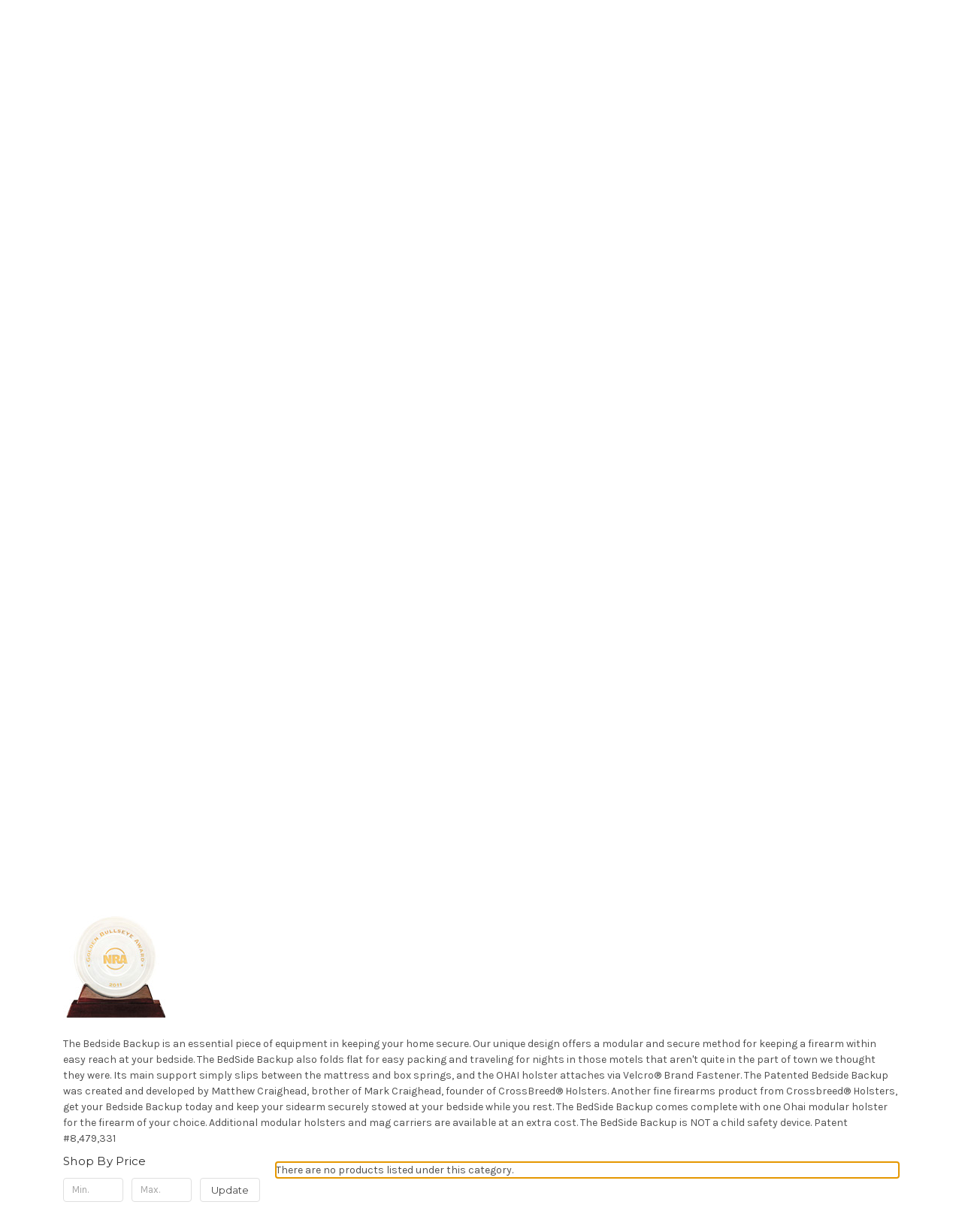

--- FILE ---
content_type: text/html; charset=UTF-8
request_url: https://www.crossbreed-seconds.com/bedside-backup/new-category/
body_size: 29755
content:


<!DOCTYPE html>
<html class="no-js" lang="en">
    <head>
        <title>Bedside Backup - Product Video - CROSSBREED SECONDS</title>
        <link rel="dns-prefetch preconnect" href="https://cdn11.bigcommerce.com/s-2jatc1ls6n" crossorigin><link rel="dns-prefetch preconnect" href="https://fonts.googleapis.com/" crossorigin><link rel="dns-prefetch preconnect" href="https://fonts.gstatic.com/" crossorigin>
        <meta name="keywords" content="CrossBreed Seconds Holsters and Belts"><link rel='canonical' href='https://www.crossbreed-seconds.com/bedside-backup/new-category/' /><meta name='platform' content='bigcommerce.stencil' />
        
        

        <link href="https://cdn11.bigcommerce.com/s-2jatc1ls6n/product_images/favicon-16x161.png?t=1492980727" rel="shortcut icon">
        <meta name="viewport" content="width=device-width, initial-scale=1">

        <script nonce="">
            document.documentElement.className = document.documentElement.className.replace('no-js', 'js');
        </script>

        <script nonce="">
    function browserSupportsAllFeatures() {
        return window.Promise
            && window.fetch
            && window.URL
            && window.URLSearchParams
            && window.WeakMap
            // object-fit support
            && ('objectFit' in document.documentElement.style);
    }

    function loadScript(src) {
        var js = document.createElement('script');
        js.src = src;
        js.onerror = function () {
            console.error('Failed to load polyfill script ' + src);
        };
        document.head.appendChild(js);
    }

    if (!browserSupportsAllFeatures()) {
        loadScript('https://cdn11.bigcommerce.com/s-2jatc1ls6n/stencil/0d9ef430-84cc-013e-5480-3e4666af9723/dist/theme-bundle.polyfills.js');
    }
</script>
        <script nonce="">window.consentManagerTranslations = `{"locale":"en","locales":{"consent_manager.data_collection_warning":"en","consent_manager.accept_all_cookies":"en","consent_manager.gdpr_settings":"en","consent_manager.data_collection_preferences":"en","consent_manager.manage_data_collection_preferences":"en","consent_manager.use_data_by_cookies":"en","consent_manager.data_categories_table":"en","consent_manager.allow":"en","consent_manager.accept":"en","consent_manager.deny":"en","consent_manager.dismiss":"en","consent_manager.reject_all":"en","consent_manager.category":"en","consent_manager.purpose":"en","consent_manager.functional_category":"en","consent_manager.functional_purpose":"en","consent_manager.analytics_category":"en","consent_manager.analytics_purpose":"en","consent_manager.targeting_category":"en","consent_manager.advertising_category":"en","consent_manager.advertising_purpose":"en","consent_manager.essential_category":"en","consent_manager.esential_purpose":"en","consent_manager.yes":"en","consent_manager.no":"en","consent_manager.not_available":"en","consent_manager.cancel":"en","consent_manager.save":"en","consent_manager.back_to_preferences":"en","consent_manager.close_without_changes":"en","consent_manager.unsaved_changes":"en","consent_manager.by_using":"en","consent_manager.agree_on_data_collection":"en","consent_manager.change_preferences":"en","consent_manager.cancel_dialog_title":"en","consent_manager.privacy_policy":"en","consent_manager.allow_category_tracking":"en","consent_manager.disallow_category_tracking":"en"},"translations":{"consent_manager.data_collection_warning":"We use cookies (and other similar technologies) to collect data to improve your shopping experience.","consent_manager.accept_all_cookies":"Accept All Cookies","consent_manager.gdpr_settings":"Settings","consent_manager.data_collection_preferences":"Website Data Collection Preferences","consent_manager.manage_data_collection_preferences":"Manage Website Data Collection Preferences","consent_manager.use_data_by_cookies":" uses data collected by cookies and JavaScript libraries to improve your shopping experience.","consent_manager.data_categories_table":"The table below outlines how we use this data by category. To opt out of a category of data collection, select 'No' and save your preferences.","consent_manager.allow":"Allow","consent_manager.accept":"Accept","consent_manager.deny":"Deny","consent_manager.dismiss":"Dismiss","consent_manager.reject_all":"Reject all","consent_manager.category":"Category","consent_manager.purpose":"Purpose","consent_manager.functional_category":"Functional","consent_manager.functional_purpose":"Enables enhanced functionality, such as videos and live chat. If you do not allow these, then some or all of these functions may not work properly.","consent_manager.analytics_category":"Analytics","consent_manager.analytics_purpose":"Provide statistical information on site usage, e.g., web analytics so we can improve this website over time.","consent_manager.targeting_category":"Targeting","consent_manager.advertising_category":"Advertising","consent_manager.advertising_purpose":"Used to create profiles or personalize content to enhance your shopping experience.","consent_manager.essential_category":"Essential","consent_manager.esential_purpose":"Essential for the site and any requested services to work, but do not perform any additional or secondary function.","consent_manager.yes":"Yes","consent_manager.no":"No","consent_manager.not_available":"N/A","consent_manager.cancel":"Cancel","consent_manager.save":"Save","consent_manager.back_to_preferences":"Back to Preferences","consent_manager.close_without_changes":"You have unsaved changes to your data collection preferences. Are you sure you want to close without saving?","consent_manager.unsaved_changes":"You have unsaved changes","consent_manager.by_using":"By using our website, you're agreeing to our","consent_manager.agree_on_data_collection":"By using our website, you're agreeing to the collection of data as described in our ","consent_manager.change_preferences":"You can change your preferences at any time","consent_manager.cancel_dialog_title":"Are you sure you want to cancel?","consent_manager.privacy_policy":"Privacy Policy","consent_manager.allow_category_tracking":"Allow [CATEGORY_NAME] tracking","consent_manager.disallow_category_tracking":"Disallow [CATEGORY_NAME] tracking"}}`;</script>

        <script nonce="">
            window.lazySizesConfig = window.lazySizesConfig || {};
            window.lazySizesConfig.loadMode = 1;
        </script>
        <script nonce="" async src="https://cdn11.bigcommerce.com/s-2jatc1ls6n/stencil/0d9ef430-84cc-013e-5480-3e4666af9723/dist/theme-bundle.head_async.js"></script>
        
        <link href="https://fonts.googleapis.com/css?family=Montserrat:400%7CKarla:400&display=block" rel="stylesheet">
        
        <script nonce="" async src="https://cdn11.bigcommerce.com/s-2jatc1ls6n/stencil/0d9ef430-84cc-013e-5480-3e4666af9723/dist/theme-bundle.font.js"></script>

        <link data-stencil-stylesheet href="https://cdn11.bigcommerce.com/s-2jatc1ls6n/stencil/0d9ef430-84cc-013e-5480-3e4666af9723/css/theme-9cac6ca0-85b4-013e-6ef3-62d9b75a350d.css" rel="stylesheet">

        <!-- Start Tracking Code for analytics_googleanalytics -->

<script>
  (function(i,s,o,g,r,a,m){i['GoogleAnalyticsObject']=r;i[r]=i[r]||function(){
  (i[r].q=i[r].q||[]).push(arguments)},i[r].l=1*new Date();a=s.createElement(o),
  m=s.getElementsByTagName(o)[0];a.async=1;a.src=g;m.parentNode.insertBefore(a,m)
  })(window,document,'script','https://www.google-analytics.com/analytics.js','ga');

  ga('create', 'UA-101659370-1', 'auto');
  ga('send', 'pageview');

</script>

<!-- End Tracking Code for analytics_googleanalytics -->


<script type="text/javascript" src="https://checkout-sdk.bigcommerce.com/v1/loader.js" defer ></script>
<script type="text/javascript">
var BCData = {};
</script>

<script nonce="">
(function () {
    var xmlHttp = new XMLHttpRequest();

    xmlHttp.open('POST', 'https://bes.gcp.data.bigcommerce.com/nobot');
    xmlHttp.setRequestHeader('Content-Type', 'application/json');
    xmlHttp.send('{"store_id":"999397310","timezone_offset":"-5.0","timestamp":"2026-01-27T05:13:55.84887800Z","visit_id":"f07440a2-7a17-4632-bbbe-76b1c7ef564e","channel_id":1}');
})();
</script>

    </head>
    <body>
        <svg data-src="https://cdn11.bigcommerce.com/s-2jatc1ls6n/stencil/0d9ef430-84cc-013e-5480-3e4666af9723/img/icon-sprite.svg" class="icons-svg-sprite"></svg>

        <a href="#main-content" class="skip-to-main-link">Skip to main content</a>
<header class="header" role="banner">
    <a href="#" class="mobileMenu-toggle" data-mobile-menu-toggle="menu">
        <span class="mobileMenu-toggleIcon">Toggle menu</span>
    </a>
    <nav class="navUser">
        

    <ul class="navUser-section navUser-section--alt">
        <li class="navUser-item">
            <a class="navUser-action navUser-item--compare"
               href="/compare"
               data-compare-nav
               aria-label="Compare"
            >
                Compare <span class="countPill countPill--positive countPill--alt"></span>
            </a>
        </li>
        <li class="navUser-item">
            <button class="navUser-action navUser-action--quickSearch"
               type="button"
               id="quick-search-expand"
               data-search="quickSearch"
               aria-controls="quickSearch"
               aria-label="Search"
            >
                Search
            </button>
        </li>
        <li class="navUser-item navUser-item--account">
                <a class="navUser-action"
                   href="/login.php"
                   aria-label="Sign in"
                >
                    Sign in
                </a>
                    <span class="navUser-or">or</span>
                    <a class="navUser-action"
                       href="/login.php?action&#x3D;create_account"
                       aria-label="Register"
                    >
                        Register
                    </a>
        </li>
        <li class="navUser-item navUser-item--cart">
            <a class="navUser-action"
               data-cart-preview
               data-dropdown="cart-preview-dropdown"
               data-options="align:right"
               href="/cart.php"
               aria-label="Cart with 0 items"
            >
                <span class="navUser-item-cartLabel">Cart</span>
                <span class="countPill cart-quantity"></span>
            </a>

            <div class="dropdown-menu" id="cart-preview-dropdown" data-dropdown-content aria-hidden="true"></div>
        </li>
    </ul>
    <div class="dropdown dropdown--quickSearch" id="quickSearch" aria-hidden="true" data-prevent-quick-search-close>
        <div class="container">
    <form class="form" data-url="/search.php" data-quick-search-form>
        <fieldset class="form-fieldset">
            <div class="form-field">
                <label class="is-srOnly" for="nav-quick-search">Search</label>
                <input class="form-input"
                       data-search-quick
                       name="nav-quick-search"
                       id="nav-quick-search"
                       data-error-message="Search field cannot be empty."
                       placeholder="Search the store"
                       autocomplete="off"
                >
            </div>
        </fieldset>
    </form>
    <section class="quickSearchResults" data-bind="html: results"></section>
    <p role="status"
       aria-live="polite"
       class="aria-description--hidden"
       data-search-aria-message-predefined-text="product results for"
    ></p>
</div>
    </div>
</nav>

        <div class="header-logo header-logo--left">
            <a href="https://www.crossbreed-seconds.com/" class="header-logo__link" data-header-logo-link>
    <span class="header-logo-text">CrossBreed Seconds</span>
</a>
        </div>
    <div class="navPages-container" id="menu" data-menu>
        <nav class="navPages">
    <div class="navPages-quickSearch">
        <div class="container">
    <form class="form" data-url="/search.php" data-quick-search-form>
        <fieldset class="form-fieldset">
            <div class="form-field">
                <label class="is-srOnly" for="nav-menu-quick-search">Search</label>
                <input class="form-input"
                       data-search-quick
                       name="nav-menu-quick-search"
                       id="nav-menu-quick-search"
                       data-error-message="Search field cannot be empty."
                       placeholder="Search the store"
                       autocomplete="off"
                >
            </div>
        </fieldset>
    </form>
    <section class="quickSearchResults" data-bind="html: results"></section>
    <p role="status"
       aria-live="polite"
       class="aria-description--hidden"
       data-search-aria-message-predefined-text="product results for"
    ></p>
</div>
    </div>
    <ul class="navPages-list">
            <li class="navPages-item">
                <a class="navPages-action"
   href="https://www.crossbreed-seconds.com/n8-multi-fit-holsters/"
   aria-label="N8 - Multi Fit Holsters"
>
    N8 - Multi Fit Holsters
</a>
            </li>
            <li class="navPages-item">
                <a class="navPages-action"
   href="https://www.crossbreed-seconds.com/purse-conceal-and-carry/"
   aria-label="PURSE - CONCEAL AND CARRY"
>
    PURSE - CONCEAL AND CARRY
</a>
            </li>
            <li class="navPages-item">
                <a class="navPages-action has-subMenu activePage"
   href="https://www.crossbreed-seconds.com/bedside-backup/"
   data-collapsible="navPages-565"
>
    Bedside Backup
    <i class="icon navPages-action-moreIcon" aria-hidden="true">
        <svg><use href="#icon-chevron-down" /></svg>
    </i>
</a>
<div class="navPage-subMenu" id="navPages-565" aria-hidden="true" tabindex="-1">
    <ul class="navPage-subMenu-list">
        <li class="navPage-subMenu-item">
            <a class="navPage-subMenu-action navPages-action"
               href="https://www.crossbreed-seconds.com/bedside-backup/"
               aria-label="All Bedside Backup"
            >
                All Bedside Backup
            </a>
        </li>
            <li class="navPage-subMenu-item">
                    <a class="navPage-subMenu-action navPages-action activePage"
                       href="https://www.crossbreed-seconds.com/bedside-backup/new-category/"
                       aria-label="Product Video"
                    >
                        Product Video
                    </a>
            </li>
    </ul>
</div>
            </li>
            <li class="navPages-item">
                <a class="navPages-action"
   href="https://www.crossbreed-seconds.com/softside-2-0/"
   aria-label="SoftSide 2.0"
>
    SoftSide 2.0
</a>
            </li>
            <li class="navPages-item">
                <a class="navPages-action has-subMenu"
   href="https://www.crossbreed-seconds.com/purse-defender/"
   data-collapsible="navPages-576"
>
    Purse Defender 
    <i class="icon navPages-action-moreIcon" aria-hidden="true">
        <svg><use href="#icon-chevron-down" /></svg>
    </i>
</a>
<div class="navPage-subMenu" id="navPages-576" aria-hidden="true" tabindex="-1">
    <ul class="navPage-subMenu-list">
        <li class="navPage-subMenu-item">
            <a class="navPage-subMenu-action navPages-action"
               href="https://www.crossbreed-seconds.com/purse-defender/"
               aria-label="All Purse Defender "
            >
                All Purse Defender 
            </a>
        </li>
            <li class="navPage-subMenu-item">
                    <a class="navPage-subMenu-action navPages-action"
                       href="https://www.crossbreed-seconds.com/purse-defender/large-9-x-3-x-6/"
                       aria-label="Large (9 x 3 x 6)"
                    >
                        Large (9 x 3 x 6)
                    </a>
            </li>
            <li class="navPage-subMenu-item">
                    <a class="navPage-subMenu-action navPages-action"
                       href="https://www.crossbreed-seconds.com/purse-defender/small-7-25-x-2-x-4-75/"
                       aria-label="Small (7.25&quot; x 2&quot; x 4.75&quot;)"
                    >
                        Small (7.25&quot; x 2&quot; x 4.75&quot;)
                    </a>
            </li>
    </ul>
</div>
            </li>
            <li class="navPages-item">
                <a class="navPages-action has-subMenu"
   href="https://www.crossbreed-seconds.com/ankle-holster/"
   data-collapsible="navPages-140"
>
    Ankle Holster
    <i class="icon navPages-action-moreIcon" aria-hidden="true">
        <svg><use href="#icon-chevron-down" /></svg>
    </i>
</a>
<div class="navPage-subMenu" id="navPages-140" aria-hidden="true" tabindex="-1">
    <ul class="navPage-subMenu-list">
        <li class="navPage-subMenu-item">
            <a class="navPage-subMenu-action navPages-action"
               href="https://www.crossbreed-seconds.com/ankle-holster/"
               aria-label="All Ankle Holster"
            >
                All Ankle Holster
            </a>
        </li>
            <li class="navPage-subMenu-item">
                    <a class="navPage-subMenu-action navPages-action"
                       href="https://www.crossbreed-seconds.com/ankle-holster/left-hand/"
                       aria-label="Left Hand"
                    >
                        Left Hand
                    </a>
            </li>
            <li class="navPage-subMenu-item">
                    <a class="navPage-subMenu-action navPages-action"
                       href="https://www.crossbreed-seconds.com/ankle-holster/right-hand/"
                       aria-label="Right Hand"
                    >
                        Right Hand
                    </a>
            </li>
    </ul>
</div>
            </li>
            <li class="navPages-item">
                <a class="navPages-action"
   href="https://www.crossbreed-seconds.com/belly-band/"
   aria-label="Belly Band"
>
    Belly Band
</a>
            </li>
            <li class="navPages-item">
                <a class="navPages-action"
   href="https://www.crossbreed-seconds.com/chest-rig/"
   aria-label="Chest Rig"
>
    Chest Rig
</a>
            </li>
            <li class="navPages-item">
                <a class="navPages-action"
   href="https://www.crossbreed-seconds.com/kydex-clips/"
   aria-label="Kydex Clips"
>
    Kydex Clips
</a>
            </li>
            <li class="navPages-item">
                <a class="navPages-action"
   href="https://www.crossbreed-seconds.com/misc/"
   aria-label="Misc"
>
    Misc
</a>
            </li>
            <li class="navPages-item">
                <a class="navPages-action has-subMenu"
   href="https://www.crossbreed-seconds.com/outrider/"
   data-collapsible="navPages-1227"
>
    OutRider
    <i class="icon navPages-action-moreIcon" aria-hidden="true">
        <svg><use href="#icon-chevron-down" /></svg>
    </i>
</a>
<div class="navPage-subMenu" id="navPages-1227" aria-hidden="true" tabindex="-1">
    <ul class="navPage-subMenu-list">
        <li class="navPage-subMenu-item">
            <a class="navPage-subMenu-action navPages-action"
               href="https://www.crossbreed-seconds.com/outrider/"
               aria-label="All OutRider"
            >
                All OutRider
            </a>
        </li>
            <li class="navPage-subMenu-item">
                    <a class="navPage-subMenu-action navPages-action"
                       href="https://www.crossbreed-seconds.com/outrider-owb-holster/iwb/"
                       aria-label="IWB"
                    >
                        IWB
                    </a>
            </li>
            <li class="navPage-subMenu-item">
                    <a class="navPage-subMenu-action navPages-action"
                       href="https://www.crossbreed-seconds.com/outrider/modular/"
                       aria-label="Modular"
                    >
                        Modular
                    </a>
            </li>
            <li class="navPage-subMenu-item">
                    <a class="navPage-subMenu-action navPages-action"
                       href="https://www.crossbreed-seconds.com/outrider-owb-holster/owb/"
                       aria-label="OWB"
                    >
                        OWB
                    </a>
            </li>
    </ul>
</div>
            </li>
            <li class="navPages-item">
                <a class="navPages-action has-subMenu"
   href="https://www.crossbreed-seconds.com/belts/"
   data-collapsible="navPages-54"
>
    Belts
    <i class="icon navPages-action-moreIcon" aria-hidden="true">
        <svg><use href="#icon-chevron-down" /></svg>
    </i>
</a>
<div class="navPage-subMenu" id="navPages-54" aria-hidden="true" tabindex="-1">
    <ul class="navPage-subMenu-list">
        <li class="navPage-subMenu-item">
            <a class="navPage-subMenu-action navPages-action"
               href="https://www.crossbreed-seconds.com/belts/"
               aria-label="All Belts"
            >
                All Belts
            </a>
        </li>
            <li class="navPage-subMenu-item">
                    <a class="navPage-subMenu-action navPages-action"
                       href="https://www.crossbreed-seconds.com/belts/blank-no-buckle/"
                       aria-label="Blank - No Buckle"
                    >
                        Blank - No Buckle
                    </a>
            </li>
            <li class="navPage-subMenu-item">
                    <a class="navPage-subMenu-action navPages-action has-subMenu"
                       href="https://www.crossbreed-seconds.com/belts/classic/"
                       aria-label="Classic"
                    >
                        Classic
                        <span class="collapsible-icon-wrapper"
                            data-collapsible="navPages-57"
                            data-collapsible-disabled-breakpoint="medium"
                            data-collapsible-disabled-state="open"
                            data-collapsible-enabled-state="closed"
                        >
                            <i class="icon navPages-action-moreIcon" aria-hidden="true">
                                <svg><use href="#icon-chevron-down" /></svg>
                            </i>
                        </span>
                    </a>
                    <ul class="navPage-childList" id="navPages-57">
                        <li class="navPage-childList-item">
                            <a class="navPage-childList-action navPages-action"
                               href="https://www.crossbreed-seconds.com/belts/classic/37-39/"
                               aria-label="37 - 39"
                            >
                                37 - 39
                            </a>
                        </li>
                        <li class="navPage-childList-item">
                            <a class="navPage-childList-action navPages-action"
                               href="https://www.crossbreed-seconds.com/belts/classic/40-49/"
                               aria-label="40 - 49"
                            >
                                40 - 49
                            </a>
                        </li>
                        <li class="navPage-childList-item">
                            <a class="navPage-childList-action navPages-action"
                               href="https://www.crossbreed-seconds.com/belts/classic/50-59/"
                               aria-label="50 - 59"
                            >
                                50 - 59
                            </a>
                        </li>
                        <li class="navPage-childList-item">
                            <a class="navPage-childList-action navPages-action"
                               href="https://www.crossbreed-seconds.com/belts/classic/60-69/"
                               aria-label="60 - 69"
                            >
                                60 - 69
                            </a>
                        </li>
                        <li class="navPage-childList-item">
                            <a class="navPage-childList-action navPages-action"
                               href="https://www.crossbreed-seconds.com/belts/classic/discounted/"
                               aria-label="Discounted"
                            >
                                Discounted
                            </a>
                        </li>
                    </ul>
            </li>
            <li class="navPage-subMenu-item">
                    <a class="navPage-subMenu-action navPages-action"
                       href="https://www.crossbreed-seconds.com/belts/classic-lite/"
                       aria-label="Classic-Lite"
                    >
                        Classic-Lite
                    </a>
            </li>
            <li class="navPage-subMenu-item">
                    <a class="navPage-subMenu-action navPages-action has-subMenu"
                       href="https://www.crossbreed-seconds.com/belts/crossover/"
                       aria-label="Crossover"
                    >
                        Crossover
                        <span class="collapsible-icon-wrapper"
                            data-collapsible="navPages-79"
                            data-collapsible-disabled-breakpoint="medium"
                            data-collapsible-disabled-state="open"
                            data-collapsible-enabled-state="closed"
                        >
                            <i class="icon navPages-action-moreIcon" aria-hidden="true">
                                <svg><use href="#icon-chevron-down" /></svg>
                            </i>
                        </span>
                    </a>
                    <ul class="navPage-childList" id="navPages-79">
                        <li class="navPage-childList-item">
                            <a class="navPage-childList-action navPages-action"
                               href="https://www.crossbreed-seconds.com/belts/crossover/30-39/"
                               aria-label="37 - 39"
                            >
                                37 - 39
                            </a>
                        </li>
                        <li class="navPage-childList-item">
                            <a class="navPage-childList-action navPages-action"
                               href="https://www.crossbreed-seconds.com/belts/crossover/40-49/"
                               aria-label="40 - 49"
                            >
                                40 - 49
                            </a>
                        </li>
                        <li class="navPage-childList-item">
                            <a class="navPage-childList-action navPages-action"
                               href="https://www.crossbreed-seconds.com/belts/crossover/50-59/"
                               aria-label="50 - 59"
                            >
                                50 - 59
                            </a>
                        </li>
                        <li class="navPage-childList-item">
                            <a class="navPage-childList-action navPages-action"
                               href="https://www.crossbreed-seconds.com/belts/crossover/60-69/"
                               aria-label="60 - 69"
                            >
                                60 - 69
                            </a>
                        </li>
                        <li class="navPage-childList-item">
                            <a class="navPage-childList-action navPages-action"
                               href="https://www.crossbreed-seconds.com/belts/crossover/discounted/"
                               aria-label="Discounted"
                            >
                                Discounted
                            </a>
                        </li>
                    </ul>
            </li>
            <li class="navPage-subMenu-item">
                    <a class="navPage-subMenu-action navPages-action has-subMenu"
                       href="https://www.crossbreed-seconds.com/belts/executive/"
                       aria-label="Executive"
                    >
                        Executive
                        <span class="collapsible-icon-wrapper"
                            data-collapsible="navPages-56"
                            data-collapsible-disabled-breakpoint="medium"
                            data-collapsible-disabled-state="open"
                            data-collapsible-enabled-state="closed"
                        >
                            <i class="icon navPages-action-moreIcon" aria-hidden="true">
                                <svg><use href="#icon-chevron-down" /></svg>
                            </i>
                        </span>
                    </a>
                    <ul class="navPage-childList" id="navPages-56">
                        <li class="navPage-childList-item">
                            <a class="navPage-childList-action navPages-action"
                               href="https://www.crossbreed-seconds.com/belts/executive/new-category-1/"
                               aria-label="37 - 39"
                            >
                                37 - 39
                            </a>
                        </li>
                        <li class="navPage-childList-item">
                            <a class="navPage-childList-action navPages-action"
                               href="https://www.crossbreed-seconds.com/belts/executive/new-category-2/"
                               aria-label="40 - 49"
                            >
                                40 - 49
                            </a>
                        </li>
                        <li class="navPage-childList-item">
                            <a class="navPage-childList-action navPages-action"
                               href="https://www.crossbreed-seconds.com/belts/executive/50-59/"
                               aria-label="50 - 59"
                            >
                                50 - 59
                            </a>
                        </li>
                        <li class="navPage-childList-item">
                            <a class="navPage-childList-action navPages-action"
                               href="https://www.crossbreed-seconds.com/belts/executive/60-69/"
                               aria-label="60 - 69"
                            >
                                60 - 69
                            </a>
                        </li>
                        <li class="navPage-childList-item">
                            <a class="navPage-childList-action navPages-action"
                               href="https://www.crossbreed-seconds.com/belts/executive/discounted/"
                               aria-label="Discounted"
                            >
                                Discounted
                            </a>
                        </li>
                    </ul>
            </li>
            <li class="navPage-subMenu-item">
                    <a class="navPage-subMenu-action navPages-action has-subMenu"
                       href="https://www.crossbreed-seconds.com/belts/instructor/"
                       aria-label="Instructor"
                    >
                        Instructor
                        <span class="collapsible-icon-wrapper"
                            data-collapsible="navPages-81"
                            data-collapsible-disabled-breakpoint="medium"
                            data-collapsible-disabled-state="open"
                            data-collapsible-enabled-state="closed"
                        >
                            <i class="icon navPages-action-moreIcon" aria-hidden="true">
                                <svg><use href="#icon-chevron-down" /></svg>
                            </i>
                        </span>
                    </a>
                    <ul class="navPage-childList" id="navPages-81">
                        <li class="navPage-childList-item">
                            <a class="navPage-childList-action navPages-action"
                               href="https://www.crossbreed-seconds.com/belts/instructor/37-39/"
                               aria-label="37 - 39"
                            >
                                37 - 39
                            </a>
                        </li>
                        <li class="navPage-childList-item">
                            <a class="navPage-childList-action navPages-action"
                               href="https://www.crossbreed-seconds.com/belts/instructor/40-49/"
                               aria-label="40 - 49"
                            >
                                40 - 49
                            </a>
                        </li>
                        <li class="navPage-childList-item">
                            <a class="navPage-childList-action navPages-action"
                               href="https://www.crossbreed-seconds.com/belts/instructor/50-59/"
                               aria-label="50 - 59"
                            >
                                50 - 59
                            </a>
                        </li>
                        <li class="navPage-childList-item">
                            <a class="navPage-childList-action navPages-action"
                               href="https://www.crossbreed-seconds.com/belts/instructor/discounted/"
                               aria-label="Discounted"
                            >
                                Discounted
                            </a>
                        </li>
                    </ul>
            </li>
            <li class="navPage-subMenu-item">
                    <a class="navPage-subMenu-action navPages-action has-subMenu"
                       href="https://www.crossbreed-seconds.com/belts/ladies/"
                       aria-label="Ladies"
                    >
                        Ladies
                        <span class="collapsible-icon-wrapper"
                            data-collapsible="navPages-78"
                            data-collapsible-disabled-breakpoint="medium"
                            data-collapsible-disabled-state="open"
                            data-collapsible-enabled-state="closed"
                        >
                            <i class="icon navPages-action-moreIcon" aria-hidden="true">
                                <svg><use href="#icon-chevron-down" /></svg>
                            </i>
                        </span>
                    </a>
                    <ul class="navPage-childList" id="navPages-78">
                        <li class="navPage-childList-item">
                            <a class="navPage-childList-action navPages-action"
                               href="https://www.crossbreed-seconds.com/belts/ladies/size-0-or-31/"
                               aria-label="Size 0 or 31&quot;"
                            >
                                Size 0 or 31&quot;
                            </a>
                        </li>
                        <li class="navPage-childList-item">
                            <a class="navPage-childList-action navPages-action"
                               href="https://www.crossbreed-seconds.com/belts/ladies/size-2-or-32/"
                               aria-label="Size 2 or 32&quot;"
                            >
                                Size 2 or 32&quot;
                            </a>
                        </li>
                        <li class="navPage-childList-item">
                            <a class="navPage-childList-action navPages-action"
                               href="https://www.crossbreed-seconds.com/belts/ladies/size-4-or-33/"
                               aria-label="Size 4 or 33&quot;"
                            >
                                Size 4 or 33&quot;
                            </a>
                        </li>
                        <li class="navPage-childList-item">
                            <a class="navPage-childList-action navPages-action"
                               href="https://www.crossbreed-seconds.com/belts/ladies/size-6-or-34/"
                               aria-label="Size 6 or 34&quot;"
                            >
                                Size 6 or 34&quot;
                            </a>
                        </li>
                        <li class="navPage-childList-item">
                            <a class="navPage-childList-action navPages-action"
                               href="https://www.crossbreed-seconds.com/belts/ladies/size-8-or-36/"
                               aria-label="Size 8 or 36&quot;"
                            >
                                Size 8 or 36&quot;
                            </a>
                        </li>
                        <li class="navPage-childList-item">
                            <a class="navPage-childList-action navPages-action"
                               href="https://www.crossbreed-seconds.com/belts/ladies/size-10/"
                               aria-label="Size 10 or 38&quot;"
                            >
                                Size 10 or 38&quot;
                            </a>
                        </li>
                        <li class="navPage-childList-item">
                            <a class="navPage-childList-action navPages-action"
                               href="https://www.crossbreed-seconds.com/belts/ladies/size-12-or-38/"
                               aria-label="Size 12 or 39&quot;"
                            >
                                Size 12 or 39&quot;
                            </a>
                        </li>
                        <li class="navPage-childList-item">
                            <a class="navPage-childList-action navPages-action"
                               href="https://www.crossbreed-seconds.com/belts/ladies/size-12-large/"
                               aria-label="Size 12 or 40&quot;"
                            >
                                Size 12 or 40&quot;
                            </a>
                        </li>
                        <li class="navPage-childList-item">
                            <a class="navPage-childList-action navPages-action"
                               href="https://www.crossbreed-seconds.com/belts/ladies/size-14-or/"
                               aria-label="Size 14 or 42&quot; "
                            >
                                Size 14 or 42&quot; 
                            </a>
                        </li>
                        <li class="navPage-childList-item">
                            <a class="navPage-childList-action navPages-action"
                               href="https://www.crossbreed-seconds.com/size-16-or-44/"
                               aria-label="Size 16 or 44&quot;"
                            >
                                Size 16 or 44&quot;
                            </a>
                        </li>
                    </ul>
            </li>
            <li class="navPage-subMenu-item">
                    <a class="navPage-subMenu-action navPages-action"
                       href="https://www.crossbreed-seconds.com/belts/n-8/"
                       aria-label="N-8"
                    >
                        N-8
                    </a>
            </li>
            <li class="navPage-subMenu-item">
                    <a class="navPage-subMenu-action navPages-action"
                       href="https://www.crossbreed-seconds.com/belts/nylon/"
                       aria-label="Nylon"
                    >
                        Nylon
                    </a>
            </li>
            <li class="navPage-subMenu-item">
                    <a class="navPage-subMenu-action navPages-action has-subMenu"
                       href="https://www.crossbreed-seconds.com/belts/western/"
                       aria-label="Western"
                    >
                        Western
                        <span class="collapsible-icon-wrapper"
                            data-collapsible="navPages-1225"
                            data-collapsible-disabled-breakpoint="medium"
                            data-collapsible-disabled-state="open"
                            data-collapsible-enabled-state="closed"
                        >
                            <i class="icon navPages-action-moreIcon" aria-hidden="true">
                                <svg><use href="#icon-chevron-down" /></svg>
                            </i>
                        </span>
                    </a>
                    <ul class="navPage-childList" id="navPages-1225">
                        <li class="navPage-childList-item">
                            <a class="navPage-childList-action navPages-action"
                               href="https://www.crossbreed-seconds.com/belts/western/40-49/"
                               aria-label="40 - 49"
                            >
                                40 - 49
                            </a>
                        </li>
                        <li class="navPage-childList-item">
                            <a class="navPage-childList-action navPages-action"
                               href="https://www.crossbreed-seconds.com/belts/western/discount/"
                               aria-label="Discount"
                            >
                                Discount
                            </a>
                        </li>
                    </ul>
            </li>
    </ul>
</div>
            </li>
            <li class="navPages-item">
                <a class="navPages-action has-subMenu"
   href="https://www.crossbreed-seconds.com/mag-carrier/"
   data-collapsible="navPages-34"
>
    Mag Carrier
    <i class="icon navPages-action-moreIcon" aria-hidden="true">
        <svg><use href="#icon-chevron-down" /></svg>
    </i>
</a>
<div class="navPage-subMenu" id="navPages-34" aria-hidden="true" tabindex="-1">
    <ul class="navPage-subMenu-list">
        <li class="navPage-subMenu-item">
            <a class="navPage-subMenu-action navPages-action"
               href="https://www.crossbreed-seconds.com/mag-carrier/"
               aria-label="All Mag Carrier"
            >
                All Mag Carrier
            </a>
        </li>
            <li class="navPage-subMenu-item">
                    <a class="navPage-subMenu-action navPages-action"
                       href="https://www.crossbreed-seconds.com/mag-carrier/gideon-pocket/"
                       aria-label="Gideon Pocket"
                    >
                        Gideon Pocket
                    </a>
            </li>
            <li class="navPage-subMenu-item">
                    <a class="navPage-subMenu-action navPages-action"
                       href="https://www.crossbreed-seconds.com/mag-carrier/remington-rm-380/"
                       aria-label="Remington RM 380"
                    >
                        Remington RM 380
                    </a>
            </li>
            <li class="navPage-subMenu-item">
                    <a class="navPage-subMenu-action navPages-action has-subMenu"
                       href="https://www.crossbreed-seconds.com/mag-carrier/smith-wesson-shield-45/"
                       aria-label="Smith &amp; Wesson Shield 45"
                    >
                        Smith &amp; Wesson Shield 45
                        <span class="collapsible-icon-wrapper"
                            data-collapsible="navPages-796"
                            data-collapsible-disabled-breakpoint="medium"
                            data-collapsible-disabled-state="open"
                            data-collapsible-enabled-state="closed"
                        >
                            <i class="icon navPages-action-moreIcon" aria-hidden="true">
                                <svg><use href="#icon-chevron-down" /></svg>
                            </i>
                        </span>
                    </a>
                    <ul class="navPage-childList" id="navPages-796">
                        <li class="navPage-childList-item">
                            <a class="navPage-childList-action navPages-action"
                               href="https://www.crossbreed-seconds.com/mag-carrier/smith-wesson-shield-45/gideon-pocket/"
                               aria-label="Gideon Pocket"
                            >
                                Gideon Pocket
                            </a>
                        </li>
                        <li class="navPage-childList-item">
                            <a class="navPage-childList-action navPages-action"
                               href="https://www.crossbreed-seconds.com/mag-carrier/smith-wesson-shield-45/iwb/"
                               aria-label="IWB"
                            >
                                IWB
                            </a>
                        </li>
                    </ul>
            </li>
            <li class="navPage-subMenu-item">
                    <a class="navPage-subMenu-action navPages-action has-subMenu"
                       href="https://www.crossbreed-seconds.com/mag-carrier/smith-wesson-shield-9-40/"
                       aria-label="Smith &amp; Wesson Shield 9/40"
                    >
                        Smith &amp; Wesson Shield 9/40
                        <span class="collapsible-icon-wrapper"
                            data-collapsible="navPages-749"
                            data-collapsible-disabled-breakpoint="medium"
                            data-collapsible-disabled-state="open"
                            data-collapsible-enabled-state="closed"
                        >
                            <i class="icon navPages-action-moreIcon" aria-hidden="true">
                                <svg><use href="#icon-chevron-down" /></svg>
                            </i>
                        </span>
                    </a>
                    <ul class="navPage-childList" id="navPages-749">
                        <li class="navPage-childList-item">
                            <a class="navPage-childList-action navPages-action"
                               href="https://www.crossbreed-seconds.com/mag-carrier/smith-wesson-shield-9-40/accomplice/"
                               aria-label="Accomplice"
                            >
                                Accomplice
                            </a>
                        </li>
                        <li class="navPage-childList-item">
                            <a class="navPage-childList-action navPages-action"
                               href="https://www.crossbreed-seconds.com/mag-carrier/smith-wesson-shield-9-40/gideon/"
                               aria-label="Gideon"
                            >
                                Gideon
                            </a>
                        </li>
                        <li class="navPage-childList-item">
                            <a class="navPage-childList-action navPages-action"
                               href="https://www.crossbreed-seconds.com/mag-carrier/smith-wesson-shield-9-40/iwb/"
                               aria-label="IWB"
                            >
                                IWB
                            </a>
                        </li>
                        <li class="navPage-childList-item">
                            <a class="navPage-childList-action navPages-action"
                               href="https://www.crossbreed-seconds.com/mag-carrier/smith-wesson-shield-9-40/owb/"
                               aria-label="OWB"
                            >
                                OWB
                            </a>
                        </li>
                    </ul>
            </li>
            <li class="navPage-subMenu-item">
                    <a class="navPage-subMenu-action navPages-action"
                       href="https://www.crossbreed-seconds.com/mag-carrier/springfield-hellcat/"
                       aria-label="Springfield Hellcat"
                    >
                        Springfield Hellcat
                    </a>
            </li>
            <li class="navPage-subMenu-item">
                    <a class="navPage-subMenu-action navPages-action"
                       href="https://www.crossbreed-seconds.com/mag-carrier/springfield-xds-45/"
                       aria-label="Springfield XDS 45"
                    >
                        Springfield XDS 45
                    </a>
            </li>
            <li class="navPage-subMenu-item">
                    <a class="navPage-subMenu-action navPages-action"
                       href="https://www.crossbreed-seconds.com/mag-carrier/wilson-combat/"
                       aria-label="Wilson Combat"
                    >
                        Wilson Combat
                    </a>
            </li>
            <li class="navPage-subMenu-item">
                    <a class="navPage-subMenu-action navPages-action"
                       href="https://www.crossbreed-seconds.com/mag-carrier/sig-p365/"
                       aria-label="Sig P365"
                    >
                        Sig P365
                    </a>
            </li>
            <li class="navPage-subMenu-item">
                    <a class="navPage-subMenu-action navPages-action"
                       href="https://www.crossbreed-seconds.com/mag-carrier/single-9/"
                       aria-label="Single 9"
                    >
                        Single 9
                    </a>
            </li>
            <li class="navPage-subMenu-item">
                    <a class="navPage-subMenu-action navPages-action"
                       href="https://www.crossbreed-seconds.com/mag-carrier/380-single/"
                       aria-label="380 Single Stack"
                    >
                        380 Single Stack
                    </a>
            </li>
            <li class="navPage-subMenu-item">
                    <a class="navPage-subMenu-action navPages-action"
                       href="https://www.crossbreed-seconds.com/mag-carrier/new-category/"
                       aria-label="380 Double Stack"
                    >
                        380 Double Stack
                    </a>
            </li>
            <li class="navPage-subMenu-item">
                    <a class="navPage-subMenu-action navPages-action"
                       href="https://www.crossbreed-seconds.com/mag-carrier/9-40-double/"
                       aria-label="45/10 Single Stack"
                    >
                        45/10 Single Stack
                    </a>
            </li>
            <li class="navPage-subMenu-item">
                    <a class="navPage-subMenu-action navPages-action"
                       href="https://www.crossbreed-seconds.com/mag-carrier/45-10-double/"
                       aria-label="45/10 Double Stack"
                    >
                        45/10 Double Stack
                    </a>
            </li>
            <li class="navPage-subMenu-item">
                    <a class="navPage-subMenu-action navPages-action"
                       href="https://www.crossbreed-seconds.com/mag-carrier/9-40-compact/"
                       aria-label="9/40 Compact"
                    >
                        9/40 Compact
                    </a>
            </li>
            <li class="navPage-subMenu-item">
                    <a class="navPage-subMenu-action navPages-action"
                       href="https://www.crossbreed-seconds.com/mag-carrier/9-40-single/"
                       aria-label="9/40 Single Stack"
                    >
                        9/40 Single Stack
                    </a>
            </li>
            <li class="navPage-subMenu-item">
                    <a class="navPage-subMenu-action navPages-action"
                       href="https://www.crossbreed-seconds.com/9-40-double/"
                       aria-label="9/40 Double Stack"
                    >
                        9/40 Double Stack
                    </a>
            </li>
            <li class="navPage-subMenu-item">
                    <a class="navPage-subMenu-action navPages-action"
                       href="https://www.crossbreed-seconds.com/mag-carrier/glock-17-19/"
                       aria-label="Glock 17/19"
                    >
                        Glock 17/19
                    </a>
            </li>
            <li class="navPage-subMenu-item">
                    <a class="navPage-subMenu-action navPages-action"
                       href="https://www.crossbreed-seconds.com/mag-carrier/glock-21-30/"
                       aria-label="Glock 21/30"
                    >
                        Glock 21/30
                    </a>
            </li>
            <li class="navPage-subMenu-item">
                    <a class="navPage-subMenu-action navPages-action"
                       href="https://www.crossbreed-seconds.com/mag-carrier/glock-36/"
                       aria-label="Glock 36"
                    >
                        Glock 36
                    </a>
            </li>
            <li class="navPage-subMenu-item">
                    <a class="navPage-subMenu-action navPages-action"
                       href="https://www.crossbreed-seconds.com/mag-carrier/glock-42-380/"
                       aria-label="Glock 42"
                    >
                        Glock 42
                    </a>
            </li>
            <li class="navPage-subMenu-item">
                    <a class="navPage-subMenu-action navPages-action"
                       href="https://www.crossbreed-seconds.com/mag-carrier/glock-43-9/"
                       aria-label="Glock 43 9"
                    >
                        Glock 43 9
                    </a>
            </li>
            <li class="navPage-subMenu-item">
                    <a class="navPage-subMenu-action navPages-action"
                       href="https://www.crossbreed-seconds.com/mag-carrier/glock-43x-48/"
                       aria-label="Glock 43x / 48"
                    >
                        Glock 43x / 48
                    </a>
            </li>
            <li class="navPage-subMenu-item">
                    <a class="navPage-subMenu-action navPages-action"
                       href="https://www.crossbreed-seconds.com/mag-carrier/glock-45-10/"
                       aria-label="Glock 45/10"
                    >
                        Glock 45/10
                    </a>
            </li>
            <li class="navPage-subMenu-item">
                    <a class="navPage-subMenu-action navPages-action"
                       href="https://www.crossbreed-seconds.com/mag-carrier/glock-9-40/"
                       aria-label="Glock 9/40"
                    >
                        Glock 9/40
                    </a>
            </li>
            <li class="navPage-subMenu-item">
                    <a class="navPage-subMenu-action navPages-action"
                       href="https://www.crossbreed-seconds.com/mag-carrier/springfield-xds-9mm/"
                       aria-label="Springfield XDS 9mm"
                    >
                        Springfield XDS 9mm
                    </a>
            </li>
            <li class="navPage-subMenu-item">
                    <a class="navPage-subMenu-action navPages-action"
                       href="https://www.crossbreed-seconds.com/mag-carrier/walther-pps-pps-m2/"
                       aria-label="Walther PPS/PPS M2"
                    >
                        Walther PPS/PPS M2
                    </a>
            </li>
            <li class="navPage-subMenu-item">
                    <a class="navPage-subMenu-action navPages-action"
                       href="https://www.crossbreed-seconds.com/mag-carrier/iwb/"
                       aria-label="IWB"
                    >
                        IWB
                    </a>
            </li>
            <li class="navPage-subMenu-item">
                    <a class="navPage-subMenu-action navPages-action"
                       href="https://www.crossbreed-seconds.com/mag-carrier/iwb-dual/"
                       aria-label="IWB Dual"
                    >
                        IWB Dual
                    </a>
            </li>
            <li class="navPage-subMenu-item">
                    <a class="navPage-subMenu-action navPages-action has-subMenu"
                       href="https://www.crossbreed-seconds.com/mag-carrier/iwb-single/"
                       aria-label="IWB Single"
                    >
                        IWB Single
                        <span class="collapsible-icon-wrapper"
                            data-collapsible="navPages-465"
                            data-collapsible-disabled-breakpoint="medium"
                            data-collapsible-disabled-state="open"
                            data-collapsible-enabled-state="closed"
                        >
                            <i class="icon navPages-action-moreIcon" aria-hidden="true">
                                <svg><use href="#icon-chevron-down" /></svg>
                            </i>
                        </span>
                    </a>
                    <ul class="navPage-childList" id="navPages-465">
                        <li class="navPage-childList-item">
                            <a class="navPage-childList-action navPages-action"
                               href="https://www.crossbreed-seconds.com/mag-carrier/iwb-single/left-side-carry/"
                               aria-label="Left Side Carry"
                            >
                                Left Side Carry
                            </a>
                        </li>
                        <li class="navPage-childList-item">
                            <a class="navPage-childList-action navPages-action"
                               href="https://www.crossbreed-seconds.com/mag-carrier/iwb-single/right-side-carry/"
                               aria-label="Right Side Carry"
                            >
                                Right Side Carry
                            </a>
                        </li>
                    </ul>
            </li>
            <li class="navPage-subMenu-item">
                    <a class="navPage-subMenu-action navPages-action"
                       href="https://www.crossbreed-seconds.com/mag-carrier/modular/"
                       aria-label="MODULAR"
                    >
                        MODULAR
                    </a>
            </li>
            <li class="navPage-subMenu-item">
                    <a class="navPage-subMenu-action navPages-action"
                       href="https://www.crossbreed-seconds.com/mag-carrier/owb/"
                       aria-label="OWB"
                    >
                        OWB
                    </a>
            </li>
            <li class="navPage-subMenu-item">
                    <a class="navPage-subMenu-action navPages-action has-subMenu"
                       href="https://www.crossbreed-seconds.com/mag-carrier/owb-dual/"
                       aria-label="OWB Dual"
                    >
                        OWB Dual
                        <span class="collapsible-icon-wrapper"
                            data-collapsible="navPages-473"
                            data-collapsible-disabled-breakpoint="medium"
                            data-collapsible-disabled-state="open"
                            data-collapsible-enabled-state="closed"
                        >
                            <i class="icon navPages-action-moreIcon" aria-hidden="true">
                                <svg><use href="#icon-chevron-down" /></svg>
                            </i>
                        </span>
                    </a>
                    <ul class="navPage-childList" id="navPages-473">
                        <li class="navPage-childList-item">
                            <a class="navPage-childList-action navPages-action"
                               href="https://www.crossbreed-seconds.com/mag-carrier/owb-dual/left-side-carry/"
                               aria-label="Left Side Carry"
                            >
                                Left Side Carry
                            </a>
                        </li>
                        <li class="navPage-childList-item">
                            <a class="navPage-childList-action navPages-action"
                               href="https://www.crossbreed-seconds.com/mag-carrier/owb-dual/right-side-carry/"
                               aria-label="Right Side Carry"
                            >
                                Right Side Carry
                            </a>
                        </li>
                        <li class="navPage-childList-item">
                            <a class="navPage-childList-action navPages-action"
                               href="https://www.crossbreed-seconds.com/mag-carrier/owb-dual/straight-drop/"
                               aria-label="Straight Drop"
                            >
                                Straight Drop
                            </a>
                        </li>
                    </ul>
            </li>
            <li class="navPage-subMenu-item">
                    <a class="navPage-subMenu-action navPages-action has-subMenu"
                       href="https://www.crossbreed-seconds.com/mag-carrier/owb-single/"
                       aria-label="OWB Single"
                    >
                        OWB Single
                        <span class="collapsible-icon-wrapper"
                            data-collapsible="navPages-469"
                            data-collapsible-disabled-breakpoint="medium"
                            data-collapsible-disabled-state="open"
                            data-collapsible-enabled-state="closed"
                        >
                            <i class="icon navPages-action-moreIcon" aria-hidden="true">
                                <svg><use href="#icon-chevron-down" /></svg>
                            </i>
                        </span>
                    </a>
                    <ul class="navPage-childList" id="navPages-469">
                        <li class="navPage-childList-item">
                            <a class="navPage-childList-action navPages-action"
                               href="https://www.crossbreed-seconds.com/mag-carrier/owb-single/left-side-carry/"
                               aria-label="Left Side Carry"
                            >
                                Left Side Carry
                            </a>
                        </li>
                        <li class="navPage-childList-item">
                            <a class="navPage-childList-action navPages-action"
                               href="https://www.crossbreed-seconds.com/mag-carrier/owb-single/right-side-carry/"
                               aria-label="Right Side Carry"
                            >
                                Right Side Carry
                            </a>
                        </li>
                        <li class="navPage-childList-item">
                            <a class="navPage-childList-action navPages-action"
                               href="https://www.crossbreed-seconds.com/mag-carrier/owb-single/straight-drop/"
                               aria-label="Straight Drop"
                            >
                                Straight Drop
                            </a>
                        </li>
                    </ul>
            </li>
    </ul>
</div>
            </li>
            <li class="navPages-item">
                <a class="navPages-action has-subMenu"
   href="https://www.crossbreed-seconds.com/modular-system/"
   data-collapsible="navPages-38"
>
    Modular System
    <i class="icon navPages-action-moreIcon" aria-hidden="true">
        <svg><use href="#icon-chevron-down" /></svg>
    </i>
</a>
<div class="navPage-subMenu" id="navPages-38" aria-hidden="true" tabindex="-1">
    <ul class="navPage-subMenu-list">
        <li class="navPage-subMenu-item">
            <a class="navPage-subMenu-action navPages-action"
               href="https://www.crossbreed-seconds.com/modular-system/"
               aria-label="All Modular System"
            >
                All Modular System
            </a>
        </li>
            <li class="navPage-subMenu-item">
                    <a class="navPage-subMenu-action navPages-action"
                       href="https://www.crossbreed-seconds.com/modular-system/arms/"
                       aria-label="Arms"
                    >
                        Arms
                    </a>
            </li>
            <li class="navPage-subMenu-item">
                    <a class="navPage-subMenu-action navPages-action"
                       href="https://www.crossbreed-seconds.com/modular-system/bedside-backup/"
                       aria-label="Bedside Backup"
                    >
                        Bedside Backup
                    </a>
            </li>
            <li class="navPage-subMenu-item">
                    <a class="navPage-subMenu-action navPages-action"
                       href="https://www.crossbreed-seconds.com/modular-system/belly-band/"
                       aria-label="Belly Band"
                    >
                        Belly Band
                    </a>
            </li>
            <li class="navPage-subMenu-item">
                    <a class="navPage-subMenu-action navPages-action"
                       href="https://www.crossbreed-seconds.com/modular-system/mag-carrier/"
                       aria-label="Mag Carrier"
                    >
                        Mag Carrier
                    </a>
            </li>
            <li class="navPage-subMenu-item">
                    <a class="navPage-subMenu-action navPages-action"
                       href="https://www.crossbreed-seconds.com/modular-system/modular-pocket/"
                       aria-label="Modular Pocket"
                    >
                        Modular Pocket
                    </a>
            </li>
            <li class="navPage-subMenu-item">
                    <a class="navPage-subMenu-action navPages-action"
                       href="https://www.crossbreed-seconds.com/modular-system/ohai/"
                       aria-label="Ohai"
                    >
                        Ohai
                    </a>
            </li>
            <li class="navPage-subMenu-item">
                    <a class="navPage-subMenu-action navPages-action"
                       href="https://www.crossbreed-seconds.com/modular-system/pac-mat/"
                       aria-label="Pac Mat"
                    >
                        Pac Mat
                    </a>
            </li>
            <li class="navPage-subMenu-item">
                    <a class="navPage-subMenu-action navPages-action"
                       href="https://www.crossbreed-seconds.com/modular-system/purse-defender/"
                       aria-label="Purse Defender"
                    >
                        Purse Defender
                    </a>
            </li>
    </ul>
</div>
            </li>
            <li class="navPages-item">
                <a class="navPages-action has-subMenu"
   href="https://www.crossbreed-seconds.com/1911/"
   data-collapsible="navPages-139"
>
    1911
    <i class="icon navPages-action-moreIcon" aria-hidden="true">
        <svg><use href="#icon-chevron-down" /></svg>
    </i>
</a>
<div class="navPage-subMenu" id="navPages-139" aria-hidden="true" tabindex="-1">
    <ul class="navPage-subMenu-list">
        <li class="navPage-subMenu-item">
            <a class="navPage-subMenu-action navPages-action"
               href="https://www.crossbreed-seconds.com/1911/"
               aria-label="All 1911"
            >
                All 1911
            </a>
        </li>
            <li class="navPage-subMenu-item">
                    <a class="navPage-subMenu-action navPages-action"
                       href="https://www.crossbreed-seconds.com/1911/carry-package/"
                       aria-label="Carry Package"
                    >
                        Carry Package
                    </a>
            </li>
            <li class="navPage-subMenu-item">
                    <a class="navPage-subMenu-action navPages-action"
                       href="https://www.crossbreed-seconds.com/1911/discounted/"
                       aria-label="Discounted"
                    >
                        Discounted
                    </a>
            </li>
            <li class="navPage-subMenu-item">
                    <a class="navPage-subMenu-action navPages-action"
                       href="https://www.crossbreed-seconds.com/1911/rogue/"
                       aria-label="Rogue"
                    >
                        Rogue
                    </a>
            </li>
            <li class="navPage-subMenu-item">
                    <a class="navPage-subMenu-action navPages-action"
                       href="https://www.crossbreed-seconds.com/1911/n8/"
                       aria-label="N8"
                    >
                        N8
                    </a>
            </li>
            <li class="navPage-subMenu-item">
                    <a class="navPage-subMenu-action navPages-action"
                       href="https://www.crossbreed-seconds.com/1911/modular-pocket/"
                       aria-label="Modular Pocket"
                    >
                        Modular Pocket
                    </a>
            </li>
            <li class="navPage-subMenu-item">
                    <a class="navPage-subMenu-action navPages-action"
                       href="https://www.crossbreed-seconds.com/1911/new-category-1/"
                       aria-label="Left Hand"
                    >
                        Left Hand
                    </a>
            </li>
            <li class="navPage-subMenu-item">
                    <a class="navPage-subMenu-action navPages-action"
                       href="https://www.crossbreed-seconds.com/1911/new-category/"
                       aria-label="Right Hand"
                    >
                        Right Hand
                    </a>
            </li>
    </ul>
</div>
            </li>
            <li class="navPages-item">
                <a class="navPages-action has-subMenu"
   href="https://www.crossbreed-seconds.com/beretta/"
   data-collapsible="navPages-142"
>
    BERETTA
    <i class="icon navPages-action-moreIcon" aria-hidden="true">
        <svg><use href="#icon-chevron-down" /></svg>
    </i>
</a>
<div class="navPage-subMenu" id="navPages-142" aria-hidden="true" tabindex="-1">
    <ul class="navPage-subMenu-list">
        <li class="navPage-subMenu-item">
            <a class="navPage-subMenu-action navPages-action"
               href="https://www.crossbreed-seconds.com/beretta/"
               aria-label="All BERETTA"
            >
                All BERETTA
            </a>
        </li>
            <li class="navPage-subMenu-item">
                    <a class="navPage-subMenu-action navPages-action"
                       href="https://www.crossbreed-seconds.com/beretta/discounted/"
                       aria-label="Discounted"
                    >
                        Discounted
                    </a>
            </li>
            <li class="navPage-subMenu-item">
                    <a class="navPage-subMenu-action navPages-action"
                       href="https://www.crossbreed-seconds.com/beretta/owb-carry-package/"
                       aria-label="OWB Carry Package"
                    >
                        OWB Carry Package
                    </a>
            </li>
            <li class="navPage-subMenu-item">
                    <a class="navPage-subMenu-action navPages-action"
                       href="https://www.crossbreed-seconds.com/beretta/n8/"
                       aria-label="N8"
                    >
                        N8
                    </a>
            </li>
            <li class="navPage-subMenu-item">
                    <a class="navPage-subMenu-action navPages-action"
                       href="https://www.crossbreed-seconds.com/beretta/modular-pocket/"
                       aria-label="Modular Pocket"
                    >
                        Modular Pocket
                    </a>
            </li>
            <li class="navPage-subMenu-item">
                    <a class="navPage-subMenu-action navPages-action"
                       href="https://www.crossbreed-seconds.com/beretta/new-category-1/"
                       aria-label="Left Hand"
                    >
                        Left Hand
                    </a>
            </li>
            <li class="navPage-subMenu-item">
                    <a class="navPage-subMenu-action navPages-action"
                       href="https://www.crossbreed-seconds.com/beretta/new-category/"
                       aria-label="Right Hand"
                    >
                        Right Hand
                    </a>
            </li>
    </ul>
</div>
            </li>
            <li class="navPages-item">
                <a class="navPages-action has-subMenu"
   href="https://www.crossbreed-seconds.com/bersa/"
   data-collapsible="navPages-143"
>
    BERSA
    <i class="icon navPages-action-moreIcon" aria-hidden="true">
        <svg><use href="#icon-chevron-down" /></svg>
    </i>
</a>
<div class="navPage-subMenu" id="navPages-143" aria-hidden="true" tabindex="-1">
    <ul class="navPage-subMenu-list">
        <li class="navPage-subMenu-item">
            <a class="navPage-subMenu-action navPages-action"
               href="https://www.crossbreed-seconds.com/bersa/"
               aria-label="All BERSA"
            >
                All BERSA
            </a>
        </li>
            <li class="navPage-subMenu-item">
                    <a class="navPage-subMenu-action navPages-action"
                       href="https://www.crossbreed-seconds.com/bersa/discounted/"
                       aria-label="Discounted"
                    >
                        Discounted
                    </a>
            </li>
            <li class="navPage-subMenu-item">
                    <a class="navPage-subMenu-action navPages-action"
                       href="https://www.crossbreed-seconds.com/bersa/n8/"
                       aria-label="N8"
                    >
                        N8
                    </a>
            </li>
            <li class="navPage-subMenu-item">
                    <a class="navPage-subMenu-action navPages-action"
                       href="https://www.crossbreed-seconds.com/bersa/modular/"
                       aria-label="Modular"
                    >
                        Modular
                    </a>
            </li>
            <li class="navPage-subMenu-item">
                    <a class="navPage-subMenu-action navPages-action"
                       href="https://www.crossbreed-seconds.com/bersa/new-category-1/"
                       aria-label="Left Hand"
                    >
                        Left Hand
                    </a>
            </li>
            <li class="navPage-subMenu-item">
                    <a class="navPage-subMenu-action navPages-action"
                       href="https://www.crossbreed-seconds.com/bersa/new-category/"
                       aria-label="Right Hand"
                    >
                        Right Hand
                    </a>
            </li>
    </ul>
</div>
            </li>
            <li class="navPages-item">
                <a class="navPages-action has-subMenu"
   href="https://www.crossbreed-seconds.com/bond-arms/"
   data-collapsible="navPages-144"
>
    BOND ARMS
    <i class="icon navPages-action-moreIcon" aria-hidden="true">
        <svg><use href="#icon-chevron-down" /></svg>
    </i>
</a>
<div class="navPage-subMenu" id="navPages-144" aria-hidden="true" tabindex="-1">
    <ul class="navPage-subMenu-list">
        <li class="navPage-subMenu-item">
            <a class="navPage-subMenu-action navPages-action"
               href="https://www.crossbreed-seconds.com/bond-arms/"
               aria-label="All BOND ARMS"
            >
                All BOND ARMS
            </a>
        </li>
            <li class="navPage-subMenu-item">
                    <a class="navPage-subMenu-action navPages-action"
                       href="https://www.crossbreed-seconds.com/bond-arms/discounted/"
                       aria-label="Discounted"
                    >
                        Discounted
                    </a>
            </li>
            <li class="navPage-subMenu-item">
                    <a class="navPage-subMenu-action navPages-action"
                       href="https://www.crossbreed-seconds.com/bond-arms/modular-pocket/"
                       aria-label="Modular Pocket"
                    >
                        Modular Pocket
                    </a>
            </li>
            <li class="navPage-subMenu-item">
                    <a class="navPage-subMenu-action navPages-action"
                       href="https://www.crossbreed-seconds.com/bond-arms/new-category-1/"
                       aria-label="Left Hand"
                    >
                        Left Hand
                    </a>
            </li>
            <li class="navPage-subMenu-item">
                    <a class="navPage-subMenu-action navPages-action"
                       href="https://www.crossbreed-seconds.com/bond-arms/new-category/"
                       aria-label="Right Hand"
                    >
                        Right Hand
                    </a>
            </li>
    </ul>
</div>
            </li>
            <li class="navPages-item">
                <a class="navPages-action has-subMenu"
   href="https://www.crossbreed-seconds.com/browning/"
   data-collapsible="navPages-311"
>
    BROWNING
    <i class="icon navPages-action-moreIcon" aria-hidden="true">
        <svg><use href="#icon-chevron-down" /></svg>
    </i>
</a>
<div class="navPage-subMenu" id="navPages-311" aria-hidden="true" tabindex="-1">
    <ul class="navPage-subMenu-list">
        <li class="navPage-subMenu-item">
            <a class="navPage-subMenu-action navPages-action"
               href="https://www.crossbreed-seconds.com/browning/"
               aria-label="All BROWNING"
            >
                All BROWNING
            </a>
        </li>
            <li class="navPage-subMenu-item">
                    <a class="navPage-subMenu-action navPages-action"
                       href="https://www.crossbreed-seconds.com/browning/discounted/"
                       aria-label="Discounted"
                    >
                        Discounted
                    </a>
            </li>
            <li class="navPage-subMenu-item">
                    <a class="navPage-subMenu-action navPages-action"
                       href="https://www.crossbreed-seconds.com/browning/modular-pocket/"
                       aria-label="Modular Pocket"
                    >
                        Modular Pocket
                    </a>
            </li>
            <li class="navPage-subMenu-item">
                    <a class="navPage-subMenu-action navPages-action"
                       href="https://www.crossbreed-seconds.com/browning/left-hand/"
                       aria-label="Left Hand"
                    >
                        Left Hand
                    </a>
            </li>
            <li class="navPage-subMenu-item">
                    <a class="navPage-subMenu-action navPages-action"
                       href="https://www.crossbreed-seconds.com/browning/right-hand/"
                       aria-label="Right Hand"
                    >
                        Right Hand
                    </a>
            </li>
    </ul>
</div>
            </li>
            <li class="navPages-item">
                <a class="navPages-action has-subMenu"
   href="https://www.crossbreed-seconds.com/canik/"
   data-collapsible="navPages-500"
>
    CANIK
    <i class="icon navPages-action-moreIcon" aria-hidden="true">
        <svg><use href="#icon-chevron-down" /></svg>
    </i>
</a>
<div class="navPage-subMenu" id="navPages-500" aria-hidden="true" tabindex="-1">
    <ul class="navPage-subMenu-list">
        <li class="navPage-subMenu-item">
            <a class="navPage-subMenu-action navPages-action"
               href="https://www.crossbreed-seconds.com/canik/"
               aria-label="All CANIK"
            >
                All CANIK
            </a>
        </li>
            <li class="navPage-subMenu-item">
                    <a class="navPage-subMenu-action navPages-action"
                       href="https://www.crossbreed-seconds.com/canik/modular-pocket/"
                       aria-label="Modular Pocket"
                    >
                        Modular Pocket
                    </a>
            </li>
            <li class="navPage-subMenu-item">
                    <a class="navPage-subMenu-action navPages-action"
                       href="https://www.crossbreed-seconds.com/canik/n-8/"
                       aria-label="N-8"
                    >
                        N-8
                    </a>
            </li>
            <li class="navPage-subMenu-item">
                    <a class="navPage-subMenu-action navPages-action"
                       href="https://www.crossbreed-seconds.com/canik/discounted/"
                       aria-label="Discounted"
                    >
                        Discounted
                    </a>
            </li>
            <li class="navPage-subMenu-item">
                    <a class="navPage-subMenu-action navPages-action"
                       href="https://www.crossbreed-seconds.com/canik/left-hand/"
                       aria-label="Left Hand"
                    >
                        Left Hand
                    </a>
            </li>
            <li class="navPage-subMenu-item">
                    <a class="navPage-subMenu-action navPages-action"
                       href="https://www.crossbreed-seconds.com/canik/right-hand/"
                       aria-label="Right Hand"
                    >
                        Right Hand
                    </a>
            </li>
    </ul>
</div>
            </li>
            <li class="navPages-item">
                <a class="navPages-action has-subMenu"
   href="https://www.crossbreed-seconds.com/colt/"
   data-collapsible="navPages-537"
>
    COLT
    <i class="icon navPages-action-moreIcon" aria-hidden="true">
        <svg><use href="#icon-chevron-down" /></svg>
    </i>
</a>
<div class="navPage-subMenu" id="navPages-537" aria-hidden="true" tabindex="-1">
    <ul class="navPage-subMenu-list">
        <li class="navPage-subMenu-item">
            <a class="navPage-subMenu-action navPages-action"
               href="https://www.crossbreed-seconds.com/colt/"
               aria-label="All COLT"
            >
                All COLT
            </a>
        </li>
            <li class="navPage-subMenu-item">
                    <a class="navPage-subMenu-action navPages-action has-subMenu"
                       href="https://www.crossbreed-seconds.com/colt-mustang/colt-cobra/"
                       aria-label="COBRA"
                    >
                        COBRA
                        <span class="collapsible-icon-wrapper"
                            data-collapsible="navPages-529"
                            data-collapsible-disabled-breakpoint="medium"
                            data-collapsible-disabled-state="open"
                            data-collapsible-enabled-state="closed"
                        >
                            <i class="icon navPages-action-moreIcon" aria-hidden="true">
                                <svg><use href="#icon-chevron-down" /></svg>
                            </i>
                        </span>
                    </a>
                    <ul class="navPage-childList" id="navPages-529">
                        <li class="navPage-childList-item">
                            <a class="navPage-childList-action navPages-action"
                               href="https://www.crossbreed-seconds.com/colt/cobra/discounted/"
                               aria-label="Discounted"
                            >
                                Discounted
                            </a>
                        </li>
                        <li class="navPage-childList-item">
                            <a class="navPage-childList-action navPages-action"
                               href="https://www.crossbreed-seconds.com/colt/cobra/left-hand/"
                               aria-label="Left Hand"
                            >
                                Left Hand
                            </a>
                        </li>
                        <li class="navPage-childList-item">
                            <a class="navPage-childList-action navPages-action"
                               href="https://www.crossbreed-seconds.com/colt-cobra/new-category/"
                               aria-label="Right Hand"
                            >
                                Right Hand
                            </a>
                        </li>
                    </ul>
            </li>
            <li class="navPage-subMenu-item">
                    <a class="navPage-subMenu-action navPages-action has-subMenu"
                       href="https://www.crossbreed-seconds.com/colt-mustang/"
                       aria-label="MUSTANG"
                    >
                        MUSTANG
                        <span class="collapsible-icon-wrapper"
                            data-collapsible="navPages-285"
                            data-collapsible-disabled-breakpoint="medium"
                            data-collapsible-disabled-state="open"
                            data-collapsible-enabled-state="closed"
                        >
                            <i class="icon navPages-action-moreIcon" aria-hidden="true">
                                <svg><use href="#icon-chevron-down" /></svg>
                            </i>
                        </span>
                    </a>
                    <ul class="navPage-childList" id="navPages-285">
                        <li class="navPage-childList-item">
                            <a class="navPage-childList-action navPages-action"
                               href="https://www.crossbreed-seconds.com/colt/mustang/discounted/"
                               aria-label="Discounted"
                            >
                                Discounted
                            </a>
                        </li>
                        <li class="navPage-childList-item">
                            <a class="navPage-childList-action navPages-action"
                               href="https://www.crossbreed-seconds.com/colt/mustang/n8/"
                               aria-label="N8"
                            >
                                N8
                            </a>
                        </li>
                        <li class="navPage-childList-item">
                            <a class="navPage-childList-action navPages-action"
                               href="https://www.crossbreed-seconds.com/colt-mustang/left-hand/"
                               aria-label="Left Hand"
                            >
                                Left Hand
                            </a>
                        </li>
                        <li class="navPage-childList-item">
                            <a class="navPage-childList-action navPages-action"
                               href="https://www.crossbreed-seconds.com/colt-mustang/right-hand/"
                               aria-label="Right Hand"
                            >
                                Right Hand
                            </a>
                        </li>
                    </ul>
            </li>
            <li class="navPage-subMenu-item">
                    <a class="navPage-subMenu-action navPages-action has-subMenu"
                       href="https://www.crossbreed-seconds.com/colt/xsp/"
                       aria-label="XSP"
                    >
                        XSP
                        <span class="collapsible-icon-wrapper"
                            data-collapsible="navPages-552"
                            data-collapsible-disabled-breakpoint="medium"
                            data-collapsible-disabled-state="open"
                            data-collapsible-enabled-state="closed"
                        >
                            <i class="icon navPages-action-moreIcon" aria-hidden="true">
                                <svg><use href="#icon-chevron-down" /></svg>
                            </i>
                        </span>
                    </a>
                    <ul class="navPage-childList" id="navPages-552">
                        <li class="navPage-childList-item">
                            <a class="navPage-childList-action navPages-action"
                               href="https://www.crossbreed-seconds.com/colt/xsp/discounted/"
                               aria-label="Discounted"
                            >
                                Discounted
                            </a>
                        </li>
                        <li class="navPage-childList-item">
                            <a class="navPage-childList-action navPages-action"
                               href="https://www.crossbreed-seconds.com/colt/xsp/left-hand/"
                               aria-label="Left Hand"
                            >
                                Left Hand
                            </a>
                        </li>
                        <li class="navPage-childList-item">
                            <a class="navPage-childList-action navPages-action"
                               href="https://www.crossbreed-seconds.com/colt/xsp/right-hand/"
                               aria-label="Right Hand"
                            >
                                Right Hand
                            </a>
                        </li>
                    </ul>
            </li>
    </ul>
</div>
            </li>
            <li class="navPages-item">
                <a class="navPages-action has-subMenu"
   href="https://www.crossbreed-seconds.com/cz/"
   data-collapsible="navPages-240"
>
    CZ
    <i class="icon navPages-action-moreIcon" aria-hidden="true">
        <svg><use href="#icon-chevron-down" /></svg>
    </i>
</a>
<div class="navPage-subMenu" id="navPages-240" aria-hidden="true" tabindex="-1">
    <ul class="navPage-subMenu-list">
        <li class="navPage-subMenu-item">
            <a class="navPage-subMenu-action navPages-action"
               href="https://www.crossbreed-seconds.com/cz/"
               aria-label="All CZ"
            >
                All CZ
            </a>
        </li>
            <li class="navPage-subMenu-item">
                    <a class="navPage-subMenu-action navPages-action"
                       href="https://www.crossbreed-seconds.com/cz/discounted/"
                       aria-label="Discounted"
                    >
                        Discounted
                    </a>
            </li>
            <li class="navPage-subMenu-item">
                    <a class="navPage-subMenu-action navPages-action"
                       href="https://www.crossbreed-seconds.com/cz/modular-pocket/"
                       aria-label="Modular Pocket"
                    >
                        Modular Pocket
                    </a>
            </li>
            <li class="navPage-subMenu-item">
                    <a class="navPage-subMenu-action navPages-action"
                       href="https://www.crossbreed-seconds.com/cz/left-hand/"
                       aria-label="Left Hand"
                    >
                        Left Hand
                    </a>
            </li>
            <li class="navPage-subMenu-item">
                    <a class="navPage-subMenu-action navPages-action"
                       href="https://www.crossbreed-seconds.com/cz/right-hand/"
                       aria-label="Right Hand"
                    >
                        Right Hand
                    </a>
            </li>
    </ul>
</div>
            </li>
            <li class="navPages-item">
                <a class="navPages-action has-subMenu"
   href="https://www.crossbreed-seconds.com/daniel-defense/"
   data-collapsible="navPages-1283"
>
    DANIEL DEFENSE
    <i class="icon navPages-action-moreIcon" aria-hidden="true">
        <svg><use href="#icon-chevron-down" /></svg>
    </i>
</a>
<div class="navPage-subMenu" id="navPages-1283" aria-hidden="true" tabindex="-1">
    <ul class="navPage-subMenu-list">
        <li class="navPage-subMenu-item">
            <a class="navPage-subMenu-action navPages-action"
               href="https://www.crossbreed-seconds.com/daniel-defense/"
               aria-label="All DANIEL DEFENSE"
            >
                All DANIEL DEFENSE
            </a>
        </li>
            <li class="navPage-subMenu-item">
                    <a class="navPage-subMenu-action navPages-action"
                       href="https://www.crossbreed-seconds.com/daniel-defense/discount/"
                       aria-label="Discount"
                    >
                        Discount
                    </a>
            </li>
            <li class="navPage-subMenu-item">
                    <a class="navPage-subMenu-action navPages-action"
                       href="https://www.crossbreed-seconds.com/daniel-defense/right-hand/"
                       aria-label="Right Hand"
                    >
                        Right Hand
                    </a>
            </li>
    </ul>
</div>
            </li>
            <li class="navPages-item">
                <a class="navPages-action has-subMenu"
   href="https://www.crossbreed-seconds.com/desert-eagle/"
   data-collapsible="navPages-252"
>
    DESERT EAGLE
    <i class="icon navPages-action-moreIcon" aria-hidden="true">
        <svg><use href="#icon-chevron-down" /></svg>
    </i>
</a>
<div class="navPage-subMenu" id="navPages-252" aria-hidden="true" tabindex="-1">
    <ul class="navPage-subMenu-list">
        <li class="navPage-subMenu-item">
            <a class="navPage-subMenu-action navPages-action"
               href="https://www.crossbreed-seconds.com/desert-eagle/"
               aria-label="All DESERT EAGLE"
            >
                All DESERT EAGLE
            </a>
        </li>
            <li class="navPage-subMenu-item">
                    <a class="navPage-subMenu-action navPages-action"
                       href="https://www.crossbreed-seconds.com/desert-eagle/discounted/"
                       aria-label="Discounted"
                    >
                        Discounted
                    </a>
            </li>
            <li class="navPage-subMenu-item">
                    <a class="navPage-subMenu-action navPages-action"
                       href="https://www.crossbreed-seconds.com/desert-eagle/left-hand/"
                       aria-label="Left Hand"
                    >
                        Left Hand
                    </a>
            </li>
            <li class="navPage-subMenu-item">
                    <a class="navPage-subMenu-action navPages-action"
                       href="https://www.crossbreed-seconds.com/desert-eagle/modular-pocket/"
                       aria-label="Modular Pocket"
                    >
                        Modular Pocket
                    </a>
            </li>
            <li class="navPage-subMenu-item">
                    <a class="navPage-subMenu-action navPages-action"
                       href="https://www.crossbreed-seconds.com/desert-eagle/right-hand/"
                       aria-label="Right Hand"
                    >
                        Right Hand
                    </a>
            </li>
    </ul>
</div>
            </li>
            <li class="navPages-item">
                <a class="navPages-action has-subMenu"
   href="https://www.crossbreed-seconds.com/diamond-back/"
   data-collapsible="navPages-416"
>
    DIAMOND BACK
    <i class="icon navPages-action-moreIcon" aria-hidden="true">
        <svg><use href="#icon-chevron-down" /></svg>
    </i>
</a>
<div class="navPage-subMenu" id="navPages-416" aria-hidden="true" tabindex="-1">
    <ul class="navPage-subMenu-list">
        <li class="navPage-subMenu-item">
            <a class="navPage-subMenu-action navPages-action"
               href="https://www.crossbreed-seconds.com/diamond-back/"
               aria-label="All DIAMOND BACK"
            >
                All DIAMOND BACK
            </a>
        </li>
            <li class="navPage-subMenu-item">
                    <a class="navPage-subMenu-action navPages-action"
                       href="https://www.crossbreed-seconds.com/diamond-back/discounted/"
                       aria-label="Discounted"
                    >
                        Discounted
                    </a>
            </li>
            <li class="navPage-subMenu-item">
                    <a class="navPage-subMenu-action navPages-action"
                       href="https://www.crossbreed-seconds.com/diamond-back/modular-pocket/"
                       aria-label="Modular Pocket"
                    >
                        Modular Pocket
                    </a>
            </li>
            <li class="navPage-subMenu-item">
                    <a class="navPage-subMenu-action navPages-action"
                       href="https://www.crossbreed-seconds.com/diamond-back/pocket-rocket/"
                       aria-label="Pocket Rocket"
                    >
                        Pocket Rocket
                    </a>
            </li>
            <li class="navPage-subMenu-item">
                    <a class="navPage-subMenu-action navPages-action"
                       href="https://www.crossbreed-seconds.com/diamond-back/left-hand/"
                       aria-label="Left Hand"
                    >
                        Left Hand
                    </a>
            </li>
            <li class="navPage-subMenu-item">
                    <a class="navPage-subMenu-action navPages-action"
                       href="https://www.crossbreed-seconds.com/diamond-back/right-hand/"
                       aria-label="Right Hand"
                    >
                        Right Hand
                    </a>
            </li>
    </ul>
</div>
            </li>
            <li class="navPages-item">
                <a class="navPages-action has-subMenu"
   href="https://www.crossbreed-seconds.com/double-tap/"
   data-collapsible="navPages-1034"
>
    DOUBLE TAP
    <i class="icon navPages-action-moreIcon" aria-hidden="true">
        <svg><use href="#icon-chevron-down" /></svg>
    </i>
</a>
<div class="navPage-subMenu" id="navPages-1034" aria-hidden="true" tabindex="-1">
    <ul class="navPage-subMenu-list">
        <li class="navPage-subMenu-item">
            <a class="navPage-subMenu-action navPages-action"
               href="https://www.crossbreed-seconds.com/double-tap/"
               aria-label="All DOUBLE TAP"
            >
                All DOUBLE TAP
            </a>
        </li>
            <li class="navPage-subMenu-item">
                    <a class="navPage-subMenu-action navPages-action"
                       href="https://www.crossbreed-seconds.com/double-tap/discounted/"
                       aria-label="Discounted"
                    >
                        Discounted
                    </a>
            </li>
    </ul>
</div>
            </li>
            <li class="navPages-item">
                <a class="navPages-action has-subMenu"
   href="https://www.crossbreed-seconds.com/eaa-firearms/"
   data-collapsible="navPages-650"
>
    EAA FIREARMS
    <i class="icon navPages-action-moreIcon" aria-hidden="true">
        <svg><use href="#icon-chevron-down" /></svg>
    </i>
</a>
<div class="navPage-subMenu" id="navPages-650" aria-hidden="true" tabindex="-1">
    <ul class="navPage-subMenu-list">
        <li class="navPage-subMenu-item">
            <a class="navPage-subMenu-action navPages-action"
               href="https://www.crossbreed-seconds.com/eaa-firearms/"
               aria-label="All EAA FIREARMS"
            >
                All EAA FIREARMS
            </a>
        </li>
            <li class="navPage-subMenu-item">
                    <a class="navPage-subMenu-action navPages-action"
                       href="https://www.crossbreed-seconds.com/eaa-firearms/discounted/"
                       aria-label="Discounted"
                    >
                        Discounted
                    </a>
            </li>
            <li class="navPage-subMenu-item">
                    <a class="navPage-subMenu-action navPages-action"
                       href="https://www.crossbreed-seconds.com/eaa-firearms/modular-pocket/"
                       aria-label="Modular Pocket"
                    >
                        Modular Pocket
                    </a>
            </li>
            <li class="navPage-subMenu-item">
                    <a class="navPage-subMenu-action navPages-action"
                       href="https://www.crossbreed-seconds.com/eaa-firearms/right-hand/"
                       aria-label="Right Hand"
                    >
                        Right Hand
                    </a>
            </li>
    </ul>
</div>
            </li>
            <li class="navPages-item">
                <a class="navPages-action has-subMenu"
   href="https://www.crossbreed-seconds.com/fmk/"
   data-collapsible="navPages-769"
>
    FMK
    <i class="icon navPages-action-moreIcon" aria-hidden="true">
        <svg><use href="#icon-chevron-down" /></svg>
    </i>
</a>
<div class="navPage-subMenu" id="navPages-769" aria-hidden="true" tabindex="-1">
    <ul class="navPage-subMenu-list">
        <li class="navPage-subMenu-item">
            <a class="navPage-subMenu-action navPages-action"
               href="https://www.crossbreed-seconds.com/fmk/"
               aria-label="All FMK"
            >
                All FMK
            </a>
        </li>
            <li class="navPage-subMenu-item">
                    <a class="navPage-subMenu-action navPages-action"
                       href="https://www.crossbreed-seconds.com/fmk/discounted/"
                       aria-label="Discounted"
                    >
                        Discounted
                    </a>
            </li>
            <li class="navPage-subMenu-item">
                    <a class="navPage-subMenu-action navPages-action"
                       href="https://www.crossbreed-seconds.com/fmk/right-hand/"
                       aria-label="Right Hand"
                    >
                        Right Hand
                    </a>
            </li>
    </ul>
</div>
            </li>
            <li class="navPages-item">
                <a class="navPages-action has-subMenu"
   href="https://www.crossbreed-seconds.com/fn/"
   data-collapsible="navPages-327"
>
    FN
    <i class="icon navPages-action-moreIcon" aria-hidden="true">
        <svg><use href="#icon-chevron-down" /></svg>
    </i>
</a>
<div class="navPage-subMenu" id="navPages-327" aria-hidden="true" tabindex="-1">
    <ul class="navPage-subMenu-list">
        <li class="navPage-subMenu-item">
            <a class="navPage-subMenu-action navPages-action"
               href="https://www.crossbreed-seconds.com/fn/"
               aria-label="All FN"
            >
                All FN
            </a>
        </li>
            <li class="navPage-subMenu-item">
                    <a class="navPage-subMenu-action navPages-action"
                       href="https://www.crossbreed-seconds.com/fn/carry-package/"
                       aria-label="Carry Package"
                    >
                        Carry Package
                    </a>
            </li>
            <li class="navPage-subMenu-item">
                    <a class="navPage-subMenu-action navPages-action"
                       href="https://www.crossbreed-seconds.com/fn/discounted/"
                       aria-label="Discounted"
                    >
                        Discounted
                    </a>
            </li>
            <li class="navPage-subMenu-item">
                    <a class="navPage-subMenu-action navPages-action"
                       href="https://www.crossbreed-seconds.com/fn/n8/"
                       aria-label="N8"
                    >
                        N8
                    </a>
            </li>
            <li class="navPage-subMenu-item">
                    <a class="navPage-subMenu-action navPages-action"
                       href="https://www.crossbreed-seconds.com/fn/modular-pocket/"
                       aria-label="Modular Pocket"
                    >
                        Modular Pocket
                    </a>
            </li>
            <li class="navPage-subMenu-item">
                    <a class="navPage-subMenu-action navPages-action"
                       href="https://www.crossbreed-seconds.com/fn/left-hand/"
                       aria-label="Left Hand"
                    >
                        Left Hand
                    </a>
            </li>
            <li class="navPage-subMenu-item">
                    <a class="navPage-subMenu-action navPages-action"
                       href="https://www.crossbreed-seconds.com/fn/right-hand/"
                       aria-label="Right Hand"
                    >
                        Right Hand
                    </a>
            </li>
    </ul>
</div>
            </li>
            <li class="navPages-item">
                <a class="navPages-action has-subMenu"
   href="https://www.crossbreed-seconds.com/g-force-arms/"
   data-collapsible="navPages-1281"
>
    G-FORCE ARMS
    <i class="icon navPages-action-moreIcon" aria-hidden="true">
        <svg><use href="#icon-chevron-down" /></svg>
    </i>
</a>
<div class="navPage-subMenu" id="navPages-1281" aria-hidden="true" tabindex="-1">
    <ul class="navPage-subMenu-list">
        <li class="navPage-subMenu-item">
            <a class="navPage-subMenu-action navPages-action"
               href="https://www.crossbreed-seconds.com/g-force-arms/"
               aria-label="All G-FORCE ARMS"
            >
                All G-FORCE ARMS
            </a>
        </li>
            <li class="navPage-subMenu-item">
                    <a class="navPage-subMenu-action navPages-action"
                       href="https://www.crossbreed-seconds.com/g-force-arms/left-hand/"
                       aria-label="Left Hand"
                    >
                        Left Hand
                    </a>
            </li>
            <li class="navPage-subMenu-item">
                    <a class="navPage-subMenu-action navPages-action"
                       href="https://www.crossbreed-seconds.com/g-force-arms/new-category/"
                       aria-label="Right Hand"
                    >
                        Right Hand
                    </a>
            </li>
    </ul>
</div>
            </li>
            <li class="navPages-item">
                <a class="navPages-action has-subMenu"
   href="https://www.crossbreed-seconds.com/glock/"
   data-collapsible="navPages-288"
>
    GLOCK
    <i class="icon navPages-action-moreIcon" aria-hidden="true">
        <svg><use href="#icon-chevron-down" /></svg>
    </i>
</a>
<div class="navPage-subMenu" id="navPages-288" aria-hidden="true" tabindex="-1">
    <ul class="navPage-subMenu-list">
        <li class="navPage-subMenu-item">
            <a class="navPage-subMenu-action navPages-action"
               href="https://www.crossbreed-seconds.com/glock/"
               aria-label="All GLOCK"
            >
                All GLOCK
            </a>
        </li>
            <li class="navPage-subMenu-item">
                    <a class="navPage-subMenu-action navPages-action"
                       href="https://www.crossbreed-seconds.com/glock/disclaimers/"
                       aria-label="DISCLAIMERS"
                    >
                        DISCLAIMERS
                    </a>
            </li>
            <li class="navPage-subMenu-item">
                    <a class="navPage-subMenu-action navPages-action has-subMenu"
                       href="https://www.crossbreed-seconds.com/glock-17-19/"
                       aria-label="17/19"
                    >
                        17/19
                        <span class="collapsible-icon-wrapper"
                            data-collapsible="navPages-189"
                            data-collapsible-disabled-breakpoint="medium"
                            data-collapsible-disabled-state="open"
                            data-collapsible-enabled-state="closed"
                        >
                            <i class="icon navPages-action-moreIcon" aria-hidden="true">
                                <svg><use href="#icon-chevron-down" /></svg>
                            </i>
                        </span>
                    </a>
                    <ul class="navPage-childList" id="navPages-189">
                        <li class="navPage-childList-item">
                            <a class="navPage-childList-action navPages-action"
                               href="https://www.crossbreed-seconds.com/glock/17-19/carry-package/"
                               aria-label="Carry Package"
                            >
                                Carry Package
                            </a>
                        </li>
                        <li class="navPage-childList-item">
                            <a class="navPage-childList-action navPages-action"
                               href="https://www.crossbreed-seconds.com/glock/17-19/discounted/"
                               aria-label="Discounted"
                            >
                                Discounted
                            </a>
                        </li>
                        <li class="navPage-childList-item">
                            <a class="navPage-childList-action navPages-action"
                               href="https://www.crossbreed-seconds.com/17-19/glock/mag-carrier/"
                               aria-label="Mag Carrier"
                            >
                                Mag Carrier
                            </a>
                        </li>
                        <li class="navPage-childList-item">
                            <a class="navPage-childList-action navPages-action"
                               href="https://www.crossbreed-seconds.com/17-19/glock/reign/"
                               aria-label="Reign"
                            >
                                Reign
                            </a>
                        </li>
                        <li class="navPage-childList-item">
                            <a class="navPage-childList-action navPages-action"
                               href="https://www.crossbreed-seconds.com/glock/17-19/rogue/"
                               aria-label="Rogue"
                            >
                                Rogue
                            </a>
                        </li>
                        <li class="navPage-childList-item">
                            <a class="navPage-childList-action navPages-action"
                               href="https://www.crossbreed-seconds.com/glock/17-19/n8/"
                               aria-label="N8"
                            >
                                N8
                            </a>
                        </li>
                        <li class="navPage-childList-item">
                            <a class="navPage-childList-action navPages-action"
                               href="https://www.crossbreed-seconds.com/glock/17-19/arms/"
                               aria-label="ARMS"
                            >
                                ARMS
                            </a>
                        </li>
                        <li class="navPage-childList-item">
                            <a class="navPage-childList-action navPages-action"
                               href="https://www.crossbreed-seconds.com/glock/17-19/modular-pocket/"
                               aria-label="Modular Pocket"
                            >
                                Modular Pocket
                            </a>
                        </li>
                        <li class="navPage-childList-item">
                            <a class="navPage-childList-action navPages-action"
                               href="https://www.crossbreed-seconds.com/glock/17-19/chest-rig/"
                               aria-label="Chest Rig"
                            >
                                Chest Rig
                            </a>
                        </li>
                        <li class="navPage-childList-item">
                            <a class="navPage-childList-action navPages-action"
                               href="https://www.crossbreed-seconds.com/glock-17-19/left-hand/"
                               aria-label="Left Hand"
                            >
                                Left Hand
                            </a>
                        </li>
                        <li class="navPage-childList-item">
                            <a class="navPage-childList-action navPages-action"
                               href="https://www.crossbreed-seconds.com/glock-17-19/right-hand/"
                               aria-label="Right Hand"
                            >
                                Right Hand
                            </a>
                        </li>
                    </ul>
            </li>
            <li class="navPage-subMenu-item">
                    <a class="navPage-subMenu-action navPages-action has-subMenu"
                       href="https://www.crossbreed-seconds.com/glock/17-22/"
                       aria-label="17 / 22"
                    >
                        17 / 22
                        <span class="collapsible-icon-wrapper"
                            data-collapsible="navPages-1081"
                            data-collapsible-disabled-breakpoint="medium"
                            data-collapsible-disabled-state="open"
                            data-collapsible-enabled-state="closed"
                        >
                            <i class="icon navPages-action-moreIcon" aria-hidden="true">
                                <svg><use href="#icon-chevron-down" /></svg>
                            </i>
                        </span>
                    </a>
                    <ul class="navPage-childList" id="navPages-1081">
                        <li class="navPage-childList-item">
                            <a class="navPage-childList-action navPages-action"
                               href="https://www.crossbreed-seconds.com/glock/17-22/right-hand/"
                               aria-label="Right Hand"
                            >
                                Right Hand
                            </a>
                        </li>
                    </ul>
            </li>
            <li class="navPage-subMenu-item">
                    <a class="navPage-subMenu-action navPages-action has-subMenu"
                       href="https://www.crossbreed-seconds.com/glock/20-29/"
                       aria-label="20/29"
                    >
                        20/29
                        <span class="collapsible-icon-wrapper"
                            data-collapsible="navPages-777"
                            data-collapsible-disabled-breakpoint="medium"
                            data-collapsible-disabled-state="open"
                            data-collapsible-enabled-state="closed"
                        >
                            <i class="icon navPages-action-moreIcon" aria-hidden="true">
                                <svg><use href="#icon-chevron-down" /></svg>
                            </i>
                        </span>
                    </a>
                    <ul class="navPage-childList" id="navPages-777">
                        <li class="navPage-childList-item">
                            <a class="navPage-childList-action navPages-action"
                               href="https://www.crossbreed-seconds.com/glock/20-29/carry-package/"
                               aria-label="Carry Package"
                            >
                                Carry Package
                            </a>
                        </li>
                        <li class="navPage-childList-item">
                            <a class="navPage-childList-action navPages-action"
                               href="https://www.crossbreed-seconds.com/glock/20-29/modular-pocket/"
                               aria-label="Modular Pocket"
                            >
                                Modular Pocket
                            </a>
                        </li>
                        <li class="navPage-childList-item">
                            <a class="navPage-childList-action navPages-action"
                               href="https://www.crossbreed-seconds.com/glock/20-29/n8/"
                               aria-label="N8"
                            >
                                N8
                            </a>
                        </li>
                        <li class="navPage-childList-item">
                            <a class="navPage-childList-action navPages-action"
                               href="https://www.crossbreed-seconds.com/glock/20-29/discounted/"
                               aria-label="Discounted"
                            >
                                Discounted
                            </a>
                        </li>
                        <li class="navPage-childList-item">
                            <a class="navPage-childList-action navPages-action"
                               href="https://www.crossbreed-seconds.com/glock/20-29/right-hand/"
                               aria-label="Right Hand"
                            >
                                Right Hand
                            </a>
                        </li>
                        <li class="navPage-childList-item">
                            <a class="navPage-childList-action navPages-action"
                               href="https://www.crossbreed-seconds.com/glock/20-29/left-hand/"
                               aria-label="Left Hand"
                            >
                                Left Hand
                            </a>
                        </li>
                    </ul>
            </li>
            <li class="navPage-subMenu-item">
                    <a class="navPage-subMenu-action navPages-action has-subMenu"
                       href="https://www.crossbreed-seconds.com/glock/glock-21/"
                       aria-label="21"
                    >
                        21
                        <span class="collapsible-icon-wrapper"
                            data-collapsible="navPages-385"
                            data-collapsible-disabled-breakpoint="medium"
                            data-collapsible-disabled-state="open"
                            data-collapsible-enabled-state="closed"
                        >
                            <i class="icon navPages-action-moreIcon" aria-hidden="true">
                                <svg><use href="#icon-chevron-down" /></svg>
                            </i>
                        </span>
                    </a>
                    <ul class="navPage-childList" id="navPages-385">
                        <li class="navPage-childList-item">
                            <a class="navPage-childList-action navPages-action"
                               href="https://www.crossbreed-seconds.com/glock/21/carry-package/"
                               aria-label="Carry Package"
                            >
                                Carry Package
                            </a>
                        </li>
                        <li class="navPage-childList-item">
                            <a class="navPage-childList-action navPages-action"
                               href="https://www.crossbreed-seconds.com/glock/21/discounted/"
                               aria-label="Discounted"
                            >
                                Discounted
                            </a>
                        </li>
                        <li class="navPage-childList-item">
                            <a class="navPage-childList-action navPages-action"
                               href="https://www.crossbreed-seconds.com/glock/21/left-hand/"
                               aria-label="Left Hand"
                            >
                                Left Hand
                            </a>
                        </li>
                        <li class="navPage-childList-item">
                            <a class="navPage-childList-action navPages-action"
                               href="https://www.crossbreed-seconds.com/glock/glock-21/right-hand/"
                               aria-label="Right Hand"
                            >
                                Right Hand
                            </a>
                        </li>
                    </ul>
            </li>
            <li class="navPage-subMenu-item">
                    <a class="navPage-subMenu-action navPages-action has-subMenu"
                       href="https://www.crossbreed-seconds.com/glock/21-30/"
                       aria-label="21/30"
                    >
                        21/30
                        <span class="collapsible-icon-wrapper"
                            data-collapsible="navPages-586"
                            data-collapsible-disabled-breakpoint="medium"
                            data-collapsible-disabled-state="open"
                            data-collapsible-enabled-state="closed"
                        >
                            <i class="icon navPages-action-moreIcon" aria-hidden="true">
                                <svg><use href="#icon-chevron-down" /></svg>
                            </i>
                        </span>
                    </a>
                    <ul class="navPage-childList" id="navPages-586">
                        <li class="navPage-childList-item">
                            <a class="navPage-childList-action navPages-action"
                               href="https://www.crossbreed-seconds.com/glock/21-30/carry-package/"
                               aria-label="Carry Package"
                            >
                                Carry Package
                            </a>
                        </li>
                        <li class="navPage-childList-item">
                            <a class="navPage-childList-action navPages-action"
                               href="https://www.crossbreed-seconds.com/glock/21-30/discounted/"
                               aria-label="Discounted"
                            >
                                Discounted
                            </a>
                        </li>
                        <li class="navPage-childList-item">
                            <a class="navPage-childList-action navPages-action"
                               href="https://www.crossbreed-seconds.com/glock/21-30/modular-pocket/"
                               aria-label="Modular Pocket"
                            >
                                Modular Pocket
                            </a>
                        </li>
                        <li class="navPage-childList-item">
                            <a class="navPage-childList-action navPages-action"
                               href="https://www.crossbreed-seconds.com/glock/21-30/n8/"
                               aria-label="N8"
                            >
                                N8
                            </a>
                        </li>
                        <li class="navPage-childList-item">
                            <a class="navPage-childList-action navPages-action"
                               href="https://www.crossbreed-seconds.com/glock/21-30/mag-carrier/"
                               aria-label="Mag Carrier"
                            >
                                Mag Carrier
                            </a>
                        </li>
                        <li class="navPage-childList-item">
                            <a class="navPage-childList-action navPages-action"
                               href="https://www.crossbreed-seconds.com/glock/21-30/left-hand/"
                               aria-label="Left Hand"
                            >
                                Left Hand
                            </a>
                        </li>
                        <li class="navPage-childList-item">
                            <a class="navPage-childList-action navPages-action"
                               href="https://www.crossbreed-seconds.com/glock/21-30/right-hand/"
                               aria-label="Right Hand"
                            >
                                Right Hand
                            </a>
                        </li>
                    </ul>
            </li>
            <li class="navPage-subMenu-item">
                    <a class="navPage-subMenu-action navPages-action has-subMenu"
                       href="https://www.crossbreed-seconds.com/glock-26/"
                       aria-label="26 / 27 / 28"
                    >
                        26 / 27 / 28
                        <span class="collapsible-icon-wrapper"
                            data-collapsible="navPages-168"
                            data-collapsible-disabled-breakpoint="medium"
                            data-collapsible-disabled-state="open"
                            data-collapsible-enabled-state="closed"
                        >
                            <i class="icon navPages-action-moreIcon" aria-hidden="true">
                                <svg><use href="#icon-chevron-down" /></svg>
                            </i>
                        </span>
                    </a>
                    <ul class="navPage-childList" id="navPages-168">
                        <li class="navPage-childList-item">
                            <a class="navPage-childList-action navPages-action"
                               href="https://www.crossbreed-seconds.com/26-27-28/glock/carry-package/"
                               aria-label="Carry Package"
                            >
                                Carry Package
                            </a>
                        </li>
                        <li class="navPage-childList-item">
                            <a class="navPage-childList-action navPages-action"
                               href="https://www.crossbreed-seconds.com/glock/26/discounted/"
                               aria-label="Discounted"
                            >
                                Discounted
                            </a>
                        </li>
                        <li class="navPage-childList-item">
                            <a class="navPage-childList-action navPages-action"
                               href="https://www.crossbreed-seconds.com/glock/26-27-28/left-hand/"
                               aria-label="Left Hand"
                            >
                                Left Hand
                            </a>
                        </li>
                        <li class="navPage-childList-item">
                            <a class="navPage-childList-action navPages-action"
                               href="https://www.crossbreed-seconds.com/glock/26-27-28/rogue/"
                               aria-label="Rogue"
                            >
                                Rogue
                            </a>
                        </li>
                        <li class="navPage-childList-item">
                            <a class="navPage-childList-action navPages-action"
                               href="https://www.crossbreed-seconds.com/glock/26/n8/"
                               aria-label="N8"
                            >
                                N8
                            </a>
                        </li>
                        <li class="navPage-childList-item">
                            <a class="navPage-childList-action navPages-action"
                               href="https://www.crossbreed-seconds.com/glock/26/arms/"
                               aria-label="ARMS"
                            >
                                ARMS
                            </a>
                        </li>
                        <li class="navPage-childList-item">
                            <a class="navPage-childList-action navPages-action"
                               href="https://www.crossbreed-seconds.com/glock/26/modular-pocket/"
                               aria-label="Modular Pocket"
                            >
                                Modular Pocket
                            </a>
                        </li>
                        <li class="navPage-childList-item">
                            <a class="navPage-childList-action navPages-action"
                               href="https://www.crossbreed-seconds.com/glock-26/right-hand/"
                               aria-label="Right Hand"
                            >
                                Right Hand
                            </a>
                        </li>
                    </ul>
            </li>
            <li class="navPage-subMenu-item">
                    <a class="navPage-subMenu-action navPages-action has-subMenu"
                       href="https://www.crossbreed-seconds.com/glock-30/"
                       aria-label="30"
                    >
                        30
                        <span class="collapsible-icon-wrapper"
                            data-collapsible="navPages-186"
                            data-collapsible-disabled-breakpoint="medium"
                            data-collapsible-disabled-state="open"
                            data-collapsible-enabled-state="closed"
                        >
                            <i class="icon navPages-action-moreIcon" aria-hidden="true">
                                <svg><use href="#icon-chevron-down" /></svg>
                            </i>
                        </span>
                    </a>
                    <ul class="navPage-childList" id="navPages-186">
                        <li class="navPage-childList-item">
                            <a class="navPage-childList-action navPages-action"
                               href="https://www.crossbreed-seconds.com/glock/30/discounted/"
                               aria-label="Discounted"
                            >
                                Discounted
                            </a>
                        </li>
                        <li class="navPage-childList-item">
                            <a class="navPage-childList-action navPages-action"
                               href="https://www.crossbreed-seconds.com/glock-30/left-hand/"
                               aria-label="Left Hand"
                            >
                                Left Hand
                            </a>
                        </li>
                        <li class="navPage-childList-item">
                            <a class="navPage-childList-action navPages-action"
                               href="https://www.crossbreed-seconds.com/glock-30/right-hand/"
                               aria-label="Right Hand"
                            >
                                Right Hand
                            </a>
                        </li>
                    </ul>
            </li>
            <li class="navPage-subMenu-item">
                    <a class="navPage-subMenu-action navPages-action has-subMenu"
                       href="https://www.crossbreed-seconds.com/glock-30s/"
                       aria-label="30S"
                    >
                        30S
                        <span class="collapsible-icon-wrapper"
                            data-collapsible="navPages-133"
                            data-collapsible-disabled-breakpoint="medium"
                            data-collapsible-disabled-state="open"
                            data-collapsible-enabled-state="closed"
                        >
                            <i class="icon navPages-action-moreIcon" aria-hidden="true">
                                <svg><use href="#icon-chevron-down" /></svg>
                            </i>
                        </span>
                    </a>
                    <ul class="navPage-childList" id="navPages-133">
                        <li class="navPage-childList-item">
                            <a class="navPage-childList-action navPages-action"
                               href="https://www.crossbreed-seconds.com/30s/glock/carry-package/"
                               aria-label="Carry Package"
                            >
                                Carry Package
                            </a>
                        </li>
                        <li class="navPage-childList-item">
                            <a class="navPage-childList-action navPages-action"
                               href="https://www.crossbreed-seconds.com/glock/30s/discounted/"
                               aria-label="Discounted"
                            >
                                Discounted
                            </a>
                        </li>
                        <li class="navPage-childList-item">
                            <a class="navPage-childList-action navPages-action"
                               href="https://www.crossbreed-seconds.com/glock-30s/left-hand/"
                               aria-label="Left Hand"
                            >
                                Left Hand
                            </a>
                        </li>
                        <li class="navPage-childList-item">
                            <a class="navPage-childList-action navPages-action"
                               href="https://www.crossbreed-seconds.com/glock-30s/right-hand/"
                               aria-label="Right Hand"
                            >
                                Right Hand
                            </a>
                        </li>
                    </ul>
            </li>
            <li class="navPage-subMenu-item">
                    <a class="navPage-subMenu-action navPages-action has-subMenu"
                       href="https://www.crossbreed-seconds.com/glock-36/"
                       aria-label="36"
                    >
                        36
                        <span class="collapsible-icon-wrapper"
                            data-collapsible="navPages-233"
                            data-collapsible-disabled-breakpoint="medium"
                            data-collapsible-disabled-state="open"
                            data-collapsible-enabled-state="closed"
                        >
                            <i class="icon navPages-action-moreIcon" aria-hidden="true">
                                <svg><use href="#icon-chevron-down" /></svg>
                            </i>
                        </span>
                    </a>
                    <ul class="navPage-childList" id="navPages-233">
                        <li class="navPage-childList-item">
                            <a class="navPage-childList-action navPages-action"
                               href="https://www.crossbreed-seconds.com/glock/36/discounted/"
                               aria-label="Discounted"
                            >
                                Discounted
                            </a>
                        </li>
                        <li class="navPage-childList-item">
                            <a class="navPage-childList-action navPages-action"
                               href="https://www.crossbreed-seconds.com/glock-36/left-hand/"
                               aria-label="Left Hand"
                            >
                                Left Hand
                            </a>
                        </li>
                        <li class="navPage-childList-item">
                            <a class="navPage-childList-action navPages-action"
                               href="https://www.crossbreed-seconds.com/glock-36/right-hand/"
                               aria-label="Right Hand"
                            >
                                Right Hand
                            </a>
                        </li>
                        <li class="navPage-childList-item">
                            <a class="navPage-childList-action navPages-action"
                               href="https://www.crossbreed-seconds.com/glock/glock-36/mag-carrier/"
                               aria-label="Mag Carrier"
                            >
                                Mag Carrier
                            </a>
                        </li>
                    </ul>
            </li>
            <li class="navPage-subMenu-item">
                    <a class="navPage-subMenu-action navPages-action has-subMenu"
                       href="https://www.crossbreed-seconds.com/glock/glock-37/"
                       aria-label="37"
                    >
                        37
                        <span class="collapsible-icon-wrapper"
                            data-collapsible="navPages-379"
                            data-collapsible-disabled-breakpoint="medium"
                            data-collapsible-disabled-state="open"
                            data-collapsible-enabled-state="closed"
                        >
                            <i class="icon navPages-action-moreIcon" aria-hidden="true">
                                <svg><use href="#icon-chevron-down" /></svg>
                            </i>
                        </span>
                    </a>
                    <ul class="navPage-childList" id="navPages-379">
                        <li class="navPage-childList-item">
                            <a class="navPage-childList-action navPages-action"
                               href="https://www.crossbreed-seconds.com/glock/glock-37/right-hand/"
                               aria-label="Right Hand"
                            >
                                Right Hand
                            </a>
                        </li>
                    </ul>
            </li>
            <li class="navPage-subMenu-item">
                    <a class="navPage-subMenu-action navPages-action has-subMenu"
                       href="https://www.crossbreed-seconds.com/glock/39/"
                       aria-label="39"
                    >
                        39
                        <span class="collapsible-icon-wrapper"
                            data-collapsible="navPages-1076"
                            data-collapsible-disabled-breakpoint="medium"
                            data-collapsible-disabled-state="open"
                            data-collapsible-enabled-state="closed"
                        >
                            <i class="icon navPages-action-moreIcon" aria-hidden="true">
                                <svg><use href="#icon-chevron-down" /></svg>
                            </i>
                        </span>
                    </a>
                    <ul class="navPage-childList" id="navPages-1076">
                        <li class="navPage-childList-item">
                            <a class="navPage-childList-action navPages-action"
                               href="https://www.crossbreed-seconds.com/glock/39/right-hand/"
                               aria-label="Right Hand"
                            >
                                Right Hand
                            </a>
                        </li>
                    </ul>
            </li>
            <li class="navPage-subMenu-item">
                    <a class="navPage-subMenu-action navPages-action has-subMenu"
                       href="https://www.crossbreed-seconds.com/glock/glock-41/"
                       aria-label="41"
                    >
                        41
                        <span class="collapsible-icon-wrapper"
                            data-collapsible="navPages-371"
                            data-collapsible-disabled-breakpoint="medium"
                            data-collapsible-disabled-state="open"
                            data-collapsible-enabled-state="closed"
                        >
                            <i class="icon navPages-action-moreIcon" aria-hidden="true">
                                <svg><use href="#icon-chevron-down" /></svg>
                            </i>
                        </span>
                    </a>
                    <ul class="navPage-childList" id="navPages-371">
                        <li class="navPage-childList-item">
                            <a class="navPage-childList-action navPages-action"
                               href="https://www.crossbreed-seconds.com/glock/glock-41/right-hand/"
                               aria-label="Right Hand"
                            >
                                Right Hand
                            </a>
                        </li>
                    </ul>
            </li>
            <li class="navPage-subMenu-item">
                    <a class="navPage-subMenu-action navPages-action has-subMenu"
                       href="https://www.crossbreed-seconds.com/glock-42/"
                       aria-label="42"
                    >
                        42
                        <span class="collapsible-icon-wrapper"
                            data-collapsible="navPages-177"
                            data-collapsible-disabled-breakpoint="medium"
                            data-collapsible-disabled-state="open"
                            data-collapsible-enabled-state="closed"
                        >
                            <i class="icon navPages-action-moreIcon" aria-hidden="true">
                                <svg><use href="#icon-chevron-down" /></svg>
                            </i>
                        </span>
                    </a>
                    <ul class="navPage-childList" id="navPages-177">
                        <li class="navPage-childList-item">
                            <a class="navPage-childList-action navPages-action"
                               href="https://www.crossbreed-seconds.com/glock/42/discounted/"
                               aria-label="Discounted"
                            >
                                Discounted
                            </a>
                        </li>
                        <li class="navPage-childList-item">
                            <a class="navPage-childList-action navPages-action"
                               href="https://www.crossbreed-seconds.com/glock/42/n8/"
                               aria-label="N8"
                            >
                                N8
                            </a>
                        </li>
                        <li class="navPage-childList-item">
                            <a class="navPage-childList-action navPages-action"
                               href="https://www.crossbreed-seconds.com/glock/glock-42/modular/"
                               aria-label="Modular"
                            >
                                Modular
                            </a>
                        </li>
                        <li class="navPage-childList-item">
                            <a class="navPage-childList-action navPages-action"
                               href="https://www.crossbreed-seconds.com/glock/glock-42/magazine-carrier/"
                               aria-label="Magazine Carrier"
                            >
                                Magazine Carrier
                            </a>
                        </li>
                        <li class="navPage-childList-item">
                            <a class="navPage-childList-action navPages-action"
                               href="https://www.crossbreed-seconds.com/glock-42/left-hand/"
                               aria-label="Left Hand"
                            >
                                Left Hand
                            </a>
                        </li>
                        <li class="navPage-childList-item">
                            <a class="navPage-childList-action navPages-action"
                               href="https://www.crossbreed-seconds.com/glock-42/right-hand/"
                               aria-label="Right Hand"
                            >
                                Right Hand
                            </a>
                        </li>
                    </ul>
            </li>
            <li class="navPage-subMenu-item">
                    <a class="navPage-subMenu-action navPages-action has-subMenu"
                       href="https://www.crossbreed-seconds.com/glock/43-mos-43x-mos-48-mos/"
                       aria-label="43 MOS/43x MOS/48 MOS"
                    >
                        43 MOS/43x MOS/48 MOS
                        <span class="collapsible-icon-wrapper"
                            data-collapsible="navPages-1074"
                            data-collapsible-disabled-breakpoint="medium"
                            data-collapsible-disabled-state="open"
                            data-collapsible-enabled-state="closed"
                        >
                            <i class="icon navPages-action-moreIcon" aria-hidden="true">
                                <svg><use href="#icon-chevron-down" /></svg>
                            </i>
                        </span>
                    </a>
                    <ul class="navPage-childList" id="navPages-1074">
                        <li class="navPage-childList-item">
                            <a class="navPage-childList-action navPages-action"
                               href="https://www.crossbreed-seconds.com/glock/43-mos-43x-mos-48-mos/carry-package/"
                               aria-label="Carry Package"
                            >
                                Carry Package
                            </a>
                        </li>
                        <li class="navPage-childList-item">
                            <a class="navPage-childList-action navPages-action"
                               href="https://www.crossbreed-seconds.com/glock/43-mos-43x-mos-48-mos/discounted/"
                               aria-label="Discounted"
                            >
                                Discounted
                            </a>
                        </li>
                        <li class="navPage-childList-item">
                            <a class="navPage-childList-action navPages-action"
                               href="https://www.crossbreed-seconds.com/glock/43-mos-43x-mos-48-mos/left-hand/"
                               aria-label="Left Hand"
                            >
                                Left Hand
                            </a>
                        </li>
                        <li class="navPage-childList-item">
                            <a class="navPage-childList-action navPages-action"
                               href="https://www.crossbreed-seconds.com/glock/43-mos-43x-mos-48-mos/modular-pocket/"
                               aria-label="Modular Pocket"
                            >
                                Modular Pocket
                            </a>
                        </li>
                        <li class="navPage-childList-item">
                            <a class="navPage-childList-action navPages-action"
                               href="https://www.crossbreed-seconds.com/glock/43-mos-43x-mos-48-mos/n8/"
                               aria-label="N8"
                            >
                                N8
                            </a>
                        </li>
                        <li class="navPage-childList-item">
                            <a class="navPage-childList-action navPages-action"
                               href="https://www.crossbreed-seconds.com/glock/43-mos-43x-mos-48-mos/pancake/"
                               aria-label="Pancake"
                            >
                                Pancake
                            </a>
                        </li>
                        <li class="navPage-childList-item">
                            <a class="navPage-childList-action navPages-action"
                               href="https://www.crossbreed-seconds.com/glock/43-mos-43x-mos-48-mos/right-hand/"
                               aria-label="Right Hand"
                            >
                                Right Hand
                            </a>
                        </li>
                        <li class="navPage-childList-item">
                            <a class="navPage-childList-action navPages-action"
                               href="https://www.crossbreed-seconds.com/glock/43-mos-43x-mos-48-mos/rogue/"
                               aria-label="Rogue"
                            >
                                Rogue
                            </a>
                        </li>
                    </ul>
            </li>
            <li class="navPage-subMenu-item">
                    <a class="navPage-subMenu-action navPages-action has-subMenu"
                       href="https://www.crossbreed-seconds.com/glock/43-43x/"
                       aria-label="43 / 43x"
                    >
                        43 / 43x
                        <span class="collapsible-icon-wrapper"
                            data-collapsible="navPages-127"
                            data-collapsible-disabled-breakpoint="medium"
                            data-collapsible-disabled-state="open"
                            data-collapsible-enabled-state="closed"
                        >
                            <i class="icon navPages-action-moreIcon" aria-hidden="true">
                                <svg><use href="#icon-chevron-down" /></svg>
                            </i>
                        </span>
                    </a>
                    <ul class="navPage-childList" id="navPages-127">
                        <li class="navPage-childList-item">
                            <a class="navPage-childList-action navPages-action"
                               href="https://www.crossbreed-seconds.com/glock/43-43x/carry-package/"
                               aria-label="Carry Package"
                            >
                                Carry Package
                            </a>
                        </li>
                        <li class="navPage-childList-item">
                            <a class="navPage-childList-action navPages-action"
                               href="https://www.crossbreed-seconds.com/glock/43-43x/discounted/"
                               aria-label="Discounted"
                            >
                                Discounted
                            </a>
                        </li>
                        <li class="navPage-childList-item">
                            <a class="navPage-childList-action navPages-action"
                               href="https://www.crossbreed-seconds.com/glock/43-43x/rogue/"
                               aria-label="Rogue"
                            >
                                Rogue
                            </a>
                        </li>
                        <li class="navPage-childList-item">
                            <a class="navPage-childList-action navPages-action"
                               href="https://www.crossbreed-seconds.com/glock/43-43x/n-8/"
                               aria-label="N-8"
                            >
                                N-8
                            </a>
                        </li>
                        <li class="navPage-childList-item">
                            <a class="navPage-childList-action navPages-action"
                               href="https://www.crossbreed-seconds.com/glock/43-43x/arms/"
                               aria-label="ARMS"
                            >
                                ARMS
                            </a>
                        </li>
                        <li class="navPage-childList-item">
                            <a class="navPage-childList-action navPages-action"
                               href="https://www.crossbreed-seconds.com/glock/43/modular-pocket/"
                               aria-label="Modular Pocket"
                            >
                                Modular Pocket
                            </a>
                        </li>
                        <li class="navPage-childList-item">
                            <a class="navPage-childList-action navPages-action"
                               href="https://www.crossbreed-seconds.com/glock/43-43x/purse-defender/"
                               aria-label="Purse Defender"
                            >
                                Purse Defender
                            </a>
                        </li>
                        <li class="navPage-childList-item">
                            <a class="navPage-childList-action navPages-action"
                               href="https://www.crossbreed-seconds.com/glock-43/left-hand/"
                               aria-label="Left Hand"
                            >
                                Left Hand
                            </a>
                        </li>
                        <li class="navPage-childList-item">
                            <a class="navPage-childList-action navPages-action"
                               href="https://www.crossbreed-seconds.com/glock-43/right-hand/"
                               aria-label="Right Hand"
                            >
                                Right Hand
                            </a>
                        </li>
                        <li class="navPage-childList-item">
                            <a class="navPage-childList-action navPages-action"
                               href="https://www.crossbreed-seconds.com/glock/glock-43/mag-carrier/"
                               aria-label="Mag Carrier"
                            >
                                Mag Carrier
                            </a>
                        </li>
                    </ul>
            </li>
            <li class="navPage-subMenu-item">
                    <a class="navPage-subMenu-action navPages-action has-subMenu"
                       href="https://www.crossbreed-seconds.com/glock/48/"
                       aria-label="48"
                    >
                        48
                        <span class="collapsible-icon-wrapper"
                            data-collapsible="navPages-667"
                            data-collapsible-disabled-breakpoint="medium"
                            data-collapsible-disabled-state="open"
                            data-collapsible-enabled-state="closed"
                        >
                            <i class="icon navPages-action-moreIcon" aria-hidden="true">
                                <svg><use href="#icon-chevron-down" /></svg>
                            </i>
                        </span>
                    </a>
                    <ul class="navPage-childList" id="navPages-667">
                        <li class="navPage-childList-item">
                            <a class="navPage-childList-action navPages-action"
                               href="https://www.crossbreed-seconds.com/glock/48/carry-package/"
                               aria-label="Carry Package"
                            >
                                Carry Package
                            </a>
                        </li>
                        <li class="navPage-childList-item">
                            <a class="navPage-childList-action navPages-action"
                               href="https://www.crossbreed-seconds.com/glock/48/discounted/"
                               aria-label="Discounted"
                            >
                                Discounted
                            </a>
                        </li>
                        <li class="navPage-childList-item">
                            <a class="navPage-childList-action navPages-action"
                               href="https://www.crossbreed-seconds.com/glock/48/rogue/"
                               aria-label="Rogue"
                            >
                                Rogue
                            </a>
                        </li>
                        <li class="navPage-childList-item">
                            <a class="navPage-childList-action navPages-action"
                               href="https://www.crossbreed-seconds.com/glock/48/n-8/"
                               aria-label="N-8"
                            >
                                N-8
                            </a>
                        </li>
                        <li class="navPage-childList-item">
                            <a class="navPage-childList-action navPages-action"
                               href="https://www.crossbreed-seconds.com/glock/48/mag-carrier/"
                               aria-label="Mag Carrier"
                            >
                                Mag Carrier
                            </a>
                        </li>
                        <li class="navPage-childList-item">
                            <a class="navPage-childList-action navPages-action"
                               href="https://www.crossbreed-seconds.com/glock/48/modular-pocket/"
                               aria-label="Modular Pocket"
                            >
                                Modular Pocket
                            </a>
                        </li>
                        <li class="navPage-childList-item">
                            <a class="navPage-childList-action navPages-action"
                               href="https://www.crossbreed-seconds.com/glock/48/purse-defender/"
                               aria-label="Purse Defender"
                            >
                                Purse Defender
                            </a>
                        </li>
                        <li class="navPage-childList-item">
                            <a class="navPage-childList-action navPages-action"
                               href="https://www.crossbreed-seconds.com/glock/48/left-hand/"
                               aria-label="Left Hand"
                            >
                                Left Hand
                            </a>
                        </li>
                        <li class="navPage-childList-item">
                            <a class="navPage-childList-action navPages-action"
                               href="https://www.crossbreed-seconds.com/glock/48/right-hand/"
                               aria-label="Right Hand"
                            >
                                Right Hand
                            </a>
                        </li>
                    </ul>
            </li>
    </ul>
</div>
            </li>
            <li class="navPages-item">
                <a class="navPages-action has-subMenu"
   href="https://www.crossbreed-seconds.com/hk/"
   data-collapsible="navPages-165"
>
    HK
    <i class="icon navPages-action-moreIcon" aria-hidden="true">
        <svg><use href="#icon-chevron-down" /></svg>
    </i>
</a>
<div class="navPage-subMenu" id="navPages-165" aria-hidden="true" tabindex="-1">
    <ul class="navPage-subMenu-list">
        <li class="navPage-subMenu-item">
            <a class="navPage-subMenu-action navPages-action"
               href="https://www.crossbreed-seconds.com/hk/"
               aria-label="All HK"
            >
                All HK
            </a>
        </li>
            <li class="navPage-subMenu-item">
                    <a class="navPage-subMenu-action navPages-action"
                       href="https://www.crossbreed-seconds.com/hk/carry-package/"
                       aria-label="Carry Package"
                    >
                        Carry Package
                    </a>
            </li>
            <li class="navPage-subMenu-item">
                    <a class="navPage-subMenu-action navPages-action"
                       href="https://www.crossbreed-seconds.com/hk/discounted/"
                       aria-label="Discounted"
                    >
                        Discounted
                    </a>
            </li>
            <li class="navPage-subMenu-item">
                    <a class="navPage-subMenu-action navPages-action"
                       href="https://www.crossbreed-seconds.com/hk/n8/"
                       aria-label="N8"
                    >
                        N8
                    </a>
            </li>
            <li class="navPage-subMenu-item">
                    <a class="navPage-subMenu-action navPages-action"
                       href="https://www.crossbreed-seconds.com/hk/modular/"
                       aria-label="Modular"
                    >
                        Modular
                    </a>
            </li>
            <li class="navPage-subMenu-item">
                    <a class="navPage-subMenu-action navPages-action"
                       href="https://www.crossbreed-seconds.com/hk/left-hand/"
                       aria-label="Left Hand"
                    >
                        Left Hand
                    </a>
            </li>
            <li class="navPage-subMenu-item">
                    <a class="navPage-subMenu-action navPages-action"
                       href="https://www.crossbreed-seconds.com/hk/right-hand/"
                       aria-label="Right Hand"
                    >
                        Right Hand
                    </a>
            </li>
    </ul>
</div>
            </li>
            <li class="navPages-item">
                <a class="navPages-action has-subMenu"
   href="https://www.crossbreed-seconds.com/honor-defense/"
   data-collapsible="navPages-355"
>
    HONOR DEFENSE
    <i class="icon navPages-action-moreIcon" aria-hidden="true">
        <svg><use href="#icon-chevron-down" /></svg>
    </i>
</a>
<div class="navPage-subMenu" id="navPages-355" aria-hidden="true" tabindex="-1">
    <ul class="navPage-subMenu-list">
        <li class="navPage-subMenu-item">
            <a class="navPage-subMenu-action navPages-action"
               href="https://www.crossbreed-seconds.com/honor-defense/"
               aria-label="All HONOR DEFENSE"
            >
                All HONOR DEFENSE
            </a>
        </li>
            <li class="navPage-subMenu-item">
                    <a class="navPage-subMenu-action navPages-action"
                       href="https://www.crossbreed-seconds.com/honor-defense/left-hand/"
                       aria-label="Left Hand"
                    >
                        Left Hand
                    </a>
            </li>
            <li class="navPage-subMenu-item">
                    <a class="navPage-subMenu-action navPages-action"
                       href="https://www.crossbreed-seconds.com/honor-defense/modular-pocket/"
                       aria-label="Modular Pocket"
                    >
                        Modular Pocket
                    </a>
            </li>
            <li class="navPage-subMenu-item">
                    <a class="navPage-subMenu-action navPages-action"
                       href="https://www.crossbreed-seconds.com/honor-defense/right-hand/"
                       aria-label="Right Hand"
                    >
                        Right Hand
                    </a>
            </li>
    </ul>
</div>
            </li>
            <li class="navPages-item">
                <a class="navPages-action has-subMenu"
   href="https://www.crossbreed-seconds.com/iwi/"
   data-collapsible="navPages-1398"
>
    IWI
    <i class="icon navPages-action-moreIcon" aria-hidden="true">
        <svg><use href="#icon-chevron-down" /></svg>
    </i>
</a>
<div class="navPage-subMenu" id="navPages-1398" aria-hidden="true" tabindex="-1">
    <ul class="navPage-subMenu-list">
        <li class="navPage-subMenu-item">
            <a class="navPage-subMenu-action navPages-action"
               href="https://www.crossbreed-seconds.com/iwi/"
               aria-label="All IWI"
            >
                All IWI
            </a>
        </li>
            <li class="navPage-subMenu-item">
                    <a class="navPage-subMenu-action navPages-action has-subMenu"
                       href="https://www.crossbreed-seconds.com/iwi/jericho/"
                       aria-label="JERICHO"
                    >
                        JERICHO
                        <span class="collapsible-icon-wrapper"
                            data-collapsible="navPages-1399"
                            data-collapsible-disabled-breakpoint="medium"
                            data-collapsible-disabled-state="open"
                            data-collapsible-enabled-state="closed"
                        >
                            <i class="icon navPages-action-moreIcon" aria-hidden="true">
                                <svg><use href="#icon-chevron-down" /></svg>
                            </i>
                        </span>
                    </a>
                    <ul class="navPage-childList" id="navPages-1399">
                        <li class="navPage-childList-item">
                            <a class="navPage-childList-action navPages-action"
                               href="https://www.crossbreed-seconds.com/iwi/jericho/modular-pocket/"
                               aria-label="Modular Pocket"
                            >
                                Modular Pocket
                            </a>
                        </li>
                    </ul>
            </li>
            <li class="navPage-subMenu-item">
                    <a class="navPage-subMenu-action navPages-action has-subMenu"
                       href="https://www.crossbreed-seconds.com/iwi/masada/"
                       aria-label="MASADA"
                    >
                        MASADA
                        <span class="collapsible-icon-wrapper"
                            data-collapsible="navPages-1436"
                            data-collapsible-disabled-breakpoint="medium"
                            data-collapsible-disabled-state="open"
                            data-collapsible-enabled-state="closed"
                        >
                            <i class="icon navPages-action-moreIcon" aria-hidden="true">
                                <svg><use href="#icon-chevron-down" /></svg>
                            </i>
                        </span>
                    </a>
                    <ul class="navPage-childList" id="navPages-1436">
                        <li class="navPage-childList-item">
                            <a class="navPage-childList-action navPages-action"
                               href="https://www.crossbreed-seconds.com/iwi/masada/modular-pocket/"
                               aria-label="Modular Pocket"
                            >
                                Modular Pocket
                            </a>
                        </li>
                    </ul>
            </li>
    </ul>
</div>
            </li>
            <li class="navPages-item">
                <a class="navPages-action has-subMenu"
   href="https://www.crossbreed-seconds.com/kahr/"
   data-collapsible="navPages-289"
>
    KAHR
    <i class="icon navPages-action-moreIcon" aria-hidden="true">
        <svg><use href="#icon-chevron-down" /></svg>
    </i>
</a>
<div class="navPage-subMenu" id="navPages-289" aria-hidden="true" tabindex="-1">
    <ul class="navPage-subMenu-list">
        <li class="navPage-subMenu-item">
            <a class="navPage-subMenu-action navPages-action"
               href="https://www.crossbreed-seconds.com/kahr/"
               aria-label="All KAHR"
            >
                All KAHR
            </a>
        </li>
            <li class="navPage-subMenu-item">
                    <a class="navPage-subMenu-action navPages-action has-subMenu"
                       href="https://www.crossbreed-seconds.com/kahr/cm-pm-9-40/"
                       aria-label="CM/PM 9/40"
                    >
                        CM/PM 9/40
                        <span class="collapsible-icon-wrapper"
                            data-collapsible="navPages-1230"
                            data-collapsible-disabled-breakpoint="medium"
                            data-collapsible-disabled-state="open"
                            data-collapsible-enabled-state="closed"
                        >
                            <i class="icon navPages-action-moreIcon" aria-hidden="true">
                                <svg><use href="#icon-chevron-down" /></svg>
                            </i>
                        </span>
                    </a>
                    <ul class="navPage-childList" id="navPages-1230">
                        <li class="navPage-childList-item">
                            <a class="navPage-childList-action navPages-action"
                               href="https://www.crossbreed-seconds.com/kahr/cm-pm-9-40/right-hand/"
                               aria-label="Right Hand"
                            >
                                Right Hand
                            </a>
                        </li>
                    </ul>
            </li>
            <li class="navPage-subMenu-item">
                    <a class="navPage-subMenu-action navPages-action has-subMenu"
                       href="https://www.crossbreed-seconds.com/kahr/x9/"
                       aria-label="X9"
                    >
                        X9
                        <span class="collapsible-icon-wrapper"
                            data-collapsible="navPages-1446"
                            data-collapsible-disabled-breakpoint="medium"
                            data-collapsible-disabled-state="open"
                            data-collapsible-enabled-state="closed"
                        >
                            <i class="icon navPages-action-moreIcon" aria-hidden="true">
                                <svg><use href="#icon-chevron-down" /></svg>
                            </i>
                        </span>
                    </a>
                    <ul class="navPage-childList" id="navPages-1446">
                        <li class="navPage-childList-item">
                            <a class="navPage-childList-action navPages-action"
                               href="https://www.crossbreed-seconds.com/kahr/x9/right-hand/"
                               aria-label="Right Hand"
                            >
                                Right Hand
                            </a>
                        </li>
                    </ul>
            </li>
            <li class="navPage-subMenu-item">
                    <a class="navPage-subMenu-action navPages-action has-subMenu"
                       href="https://www.crossbreed-seconds.com/kahr/cw940/"
                       aria-label="CW940"
                    >
                        CW940
                        <span class="collapsible-icon-wrapper"
                            data-collapsible="navPages-430"
                            data-collapsible-disabled-breakpoint="medium"
                            data-collapsible-disabled-state="open"
                            data-collapsible-enabled-state="closed"
                        >
                            <i class="icon navPages-action-moreIcon" aria-hidden="true">
                                <svg><use href="#icon-chevron-down" /></svg>
                            </i>
                        </span>
                    </a>
                    <ul class="navPage-childList" id="navPages-430">
                        <li class="navPage-childList-item">
                            <a class="navPage-childList-action navPages-action"
                               href="https://www.crossbreed-seconds.com/kahr/cw940/discounted/"
                               aria-label="Discounted"
                            >
                                Discounted
                            </a>
                        </li>
                        <li class="navPage-childList-item">
                            <a class="navPage-childList-action navPages-action"
                               href="https://www.crossbreed-seconds.com/kahr/kahr-cw940/left-hand/"
                               aria-label="Left Hand"
                            >
                                Left Hand
                            </a>
                        </li>
                        <li class="navPage-childList-item">
                            <a class="navPage-childList-action navPages-action"
                               href="https://www.crossbreed-seconds.com/kahr/kahr-cw940/right-hand/"
                               aria-label="Right Hand"
                            >
                                Right Hand
                            </a>
                        </li>
                    </ul>
            </li>
            <li class="navPage-subMenu-item">
                    <a class="navPage-subMenu-action navPages-action has-subMenu"
                       href="https://www.crossbreed-seconds.com/kahr/cw-ct-45/"
                       aria-label="CW/CT 45"
                    >
                        CW/CT 45
                        <span class="collapsible-icon-wrapper"
                            data-collapsible="navPages-542"
                            data-collapsible-disabled-breakpoint="medium"
                            data-collapsible-disabled-state="open"
                            data-collapsible-enabled-state="closed"
                        >
                            <i class="icon navPages-action-moreIcon" aria-hidden="true">
                                <svg><use href="#icon-chevron-down" /></svg>
                            </i>
                        </span>
                    </a>
                    <ul class="navPage-childList" id="navPages-542">
                        <li class="navPage-childList-item">
                            <a class="navPage-childList-action navPages-action"
                               href="https://www.crossbreed-seconds.com/kahr/cw-ct-45/discounted/"
                               aria-label="Discounted"
                            >
                                Discounted
                            </a>
                        </li>
                        <li class="navPage-childList-item">
                            <a class="navPage-childList-action navPages-action"
                               href="https://www.crossbreed-seconds.com/kahr/cw-ct-45/right-hand/"
                               aria-label="Right Hand"
                            >
                                Right Hand
                            </a>
                        </li>
                    </ul>
            </li>
            <li class="navPage-subMenu-item">
                    <a class="navPage-subMenu-action navPages-action has-subMenu"
                       href="https://www.crossbreed-seconds.com/cw-ct-9-40/"
                       aria-label="CW/CT 9/40"
                    >
                        CW/CT 9/40
                        <span class="collapsible-icon-wrapper"
                            data-collapsible="navPages-558"
                            data-collapsible-disabled-breakpoint="medium"
                            data-collapsible-disabled-state="open"
                            data-collapsible-enabled-state="closed"
                        >
                            <i class="icon navPages-action-moreIcon" aria-hidden="true">
                                <svg><use href="#icon-chevron-down" /></svg>
                            </i>
                        </span>
                    </a>
                    <ul class="navPage-childList" id="navPages-558">
                        <li class="navPage-childList-item">
                            <a class="navPage-childList-action navPages-action"
                               href="https://www.crossbreed-seconds.com/kahr/cw-ct-9-40/discounted/"
                               aria-label="Discounted"
                            >
                                Discounted
                            </a>
                        </li>
                        <li class="navPage-childList-item">
                            <a class="navPage-childList-action navPages-action"
                               href="https://www.crossbreed-seconds.com/cw-ct-9-40/right-hand/"
                               aria-label="Right Hand"
                            >
                                Right Hand
                            </a>
                        </li>
                    </ul>
            </li>
            <li class="navPage-subMenu-item">
                    <a class="navPage-subMenu-action navPages-action has-subMenu"
                       href="https://www.crossbreed-seconds.com/kahr/kahr-k/"
                       aria-label="K"
                    >
                        K
                        <span class="collapsible-icon-wrapper"
                            data-collapsible="navPages-428"
                            data-collapsible-disabled-breakpoint="medium"
                            data-collapsible-disabled-state="open"
                            data-collapsible-enabled-state="closed"
                        >
                            <i class="icon navPages-action-moreIcon" aria-hidden="true">
                                <svg><use href="#icon-chevron-down" /></svg>
                            </i>
                        </span>
                    </a>
                    <ul class="navPage-childList" id="navPages-428">
                        <li class="navPage-childList-item">
                            <a class="navPage-childList-action navPages-action"
                               href="https://www.crossbreed-seconds.com/kahr/kahr-k/left-hand/"
                               aria-label="Left Hand"
                            >
                                Left Hand
                            </a>
                        </li>
                        <li class="navPage-childList-item">
                            <a class="navPage-childList-action navPages-action"
                               href="https://www.crossbreed-seconds.com/kahr/kahr-k/right-hand/"
                               aria-label="Right Hand"
                            >
                                Right Hand
                            </a>
                        </li>
                    </ul>
            </li>
            <li class="navPage-subMenu-item">
                    <a class="navPage-subMenu-action navPages-action has-subMenu"
                       href="https://www.crossbreed-seconds.com/kahr/kahr-k-t-9-40/"
                       aria-label="K/T 9/40"
                    >
                        K/T 9/40
                        <span class="collapsible-icon-wrapper"
                            data-collapsible="navPages-525"
                            data-collapsible-disabled-breakpoint="medium"
                            data-collapsible-disabled-state="open"
                            data-collapsible-enabled-state="closed"
                        >
                            <i class="icon navPages-action-moreIcon" aria-hidden="true">
                                <svg><use href="#icon-chevron-down" /></svg>
                            </i>
                        </span>
                    </a>
                    <ul class="navPage-childList" id="navPages-525">
                        <li class="navPage-childList-item">
                            <a class="navPage-childList-action navPages-action"
                               href="https://www.crossbreed-seconds.com/kahr/kahr-k-t-9-40/right-hand/"
                               aria-label="Right Hand"
                            >
                                Right Hand
                            </a>
                        </li>
                    </ul>
            </li>
            <li class="navPage-subMenu-item">
                    <a class="navPage-subMenu-action navPages-action has-subMenu"
                       href="https://www.crossbreed-seconds.com/kahr-mk/"
                       aria-label="MK"
                    >
                        MK
                        <span class="collapsible-icon-wrapper"
                            data-collapsible="navPages-276"
                            data-collapsible-disabled-breakpoint="medium"
                            data-collapsible-disabled-state="open"
                            data-collapsible-enabled-state="closed"
                        >
                            <i class="icon navPages-action-moreIcon" aria-hidden="true">
                                <svg><use href="#icon-chevron-down" /></svg>
                            </i>
                        </span>
                    </a>
                    <ul class="navPage-childList" id="navPages-276">
                        <li class="navPage-childList-item">
                            <a class="navPage-childList-action navPages-action"
                               href="https://www.crossbreed-seconds.com/kahr/mk/discounted/"
                               aria-label="Discounted"
                            >
                                Discounted
                            </a>
                        </li>
                        <li class="navPage-childList-item">
                            <a class="navPage-childList-action navPages-action"
                               href="https://www.crossbreed-seconds.com/kahr-mk/left-hand/"
                               aria-label="Left Hand"
                            >
                                Left Hand
                            </a>
                        </li>
                        <li class="navPage-childList-item">
                            <a class="navPage-childList-action navPages-action"
                               href="https://www.crossbreed-seconds.com/kahr-mk/right-hand/"
                               aria-label="Right Hand"
                            >
                                Right Hand
                            </a>
                        </li>
                    </ul>
            </li>
            <li class="navPage-subMenu-item">
                    <a class="navPage-subMenu-action navPages-action has-subMenu"
                       href="https://www.crossbreed-seconds.com/kahr-p380/"
                       aria-label="P380"
                    >
                        P380
                        <span class="collapsible-icon-wrapper"
                            data-collapsible="navPages-255"
                            data-collapsible-disabled-breakpoint="medium"
                            data-collapsible-disabled-state="open"
                            data-collapsible-enabled-state="closed"
                        >
                            <i class="icon navPages-action-moreIcon" aria-hidden="true">
                                <svg><use href="#icon-chevron-down" /></svg>
                            </i>
                        </span>
                    </a>
                    <ul class="navPage-childList" id="navPages-255">
                        <li class="navPage-childList-item">
                            <a class="navPage-childList-action navPages-action"
                               href="https://www.crossbreed-seconds.com/kahr/p380/discounted/"
                               aria-label="Discounted"
                            >
                                Discounted
                            </a>
                        </li>
                        <li class="navPage-childList-item">
                            <a class="navPage-childList-action navPages-action"
                               href="https://www.crossbreed-seconds.com/kahr-p380/left-hand/"
                               aria-label="Left Hand"
                            >
                                Left Hand
                            </a>
                        </li>
                        <li class="navPage-childList-item">
                            <a class="navPage-childList-action navPages-action"
                               href="https://www.crossbreed-seconds.com/kahr-p380/right-hand/"
                               aria-label="Right Hand"
                            >
                                Right Hand
                            </a>
                        </li>
                    </ul>
            </li>
            <li class="navPage-subMenu-item">
                    <a class="navPage-subMenu-action navPages-action has-subMenu"
                       href="https://www.crossbreed-seconds.com/kahr/p-cw-380/"
                       aria-label="P/CW 380"
                    >
                        P/CW 380
                        <span class="collapsible-icon-wrapper"
                            data-collapsible="navPages-579"
                            data-collapsible-disabled-breakpoint="medium"
                            data-collapsible-disabled-state="open"
                            data-collapsible-enabled-state="closed"
                        >
                            <i class="icon navPages-action-moreIcon" aria-hidden="true">
                                <svg><use href="#icon-chevron-down" /></svg>
                            </i>
                        </span>
                    </a>
                    <ul class="navPage-childList" id="navPages-579">
                        <li class="navPage-childList-item">
                            <a class="navPage-childList-action navPages-action"
                               href="https://www.crossbreed-seconds.com/kahr/p-cw-380/left-hand/"
                               aria-label="Left Hand"
                            >
                                Left Hand
                            </a>
                        </li>
                        <li class="navPage-childList-item">
                            <a class="navPage-childList-action navPages-action"
                               href="https://www.crossbreed-seconds.com/kahr/p-cw-380/right-hand/"
                               aria-label="Right Hand"
                            >
                                Right Hand
                            </a>
                        </li>
                    </ul>
            </li>
            <li class="navPage-subMenu-item">
                    <a class="navPage-subMenu-action navPages-action has-subMenu"
                       href="https://www.crossbreed-seconds.com/kahr/kahr-p-tp-9-40/"
                       aria-label="P/TP 9/40"
                    >
                        P/TP 9/40
                        <span class="collapsible-icon-wrapper"
                            data-collapsible="navPages-531"
                            data-collapsible-disabled-breakpoint="medium"
                            data-collapsible-disabled-state="open"
                            data-collapsible-enabled-state="closed"
                        >
                            <i class="icon navPages-action-moreIcon" aria-hidden="true">
                                <svg><use href="#icon-chevron-down" /></svg>
                            </i>
                        </span>
                    </a>
                    <ul class="navPage-childList" id="navPages-531">
                        <li class="navPage-childList-item">
                            <a class="navPage-childList-action navPages-action"
                               href="https://www.crossbreed-seconds.com/kahr/p-tp-9-40/discounted/"
                               aria-label="Discounted"
                            >
                                Discounted
                            </a>
                        </li>
                        <li class="navPage-childList-item">
                            <a class="navPage-childList-action navPages-action"
                               href="https://www.crossbreed-seconds.com/kahr/p-tp-9-40/modular-pockt/"
                               aria-label="Modular Pockt"
                            >
                                Modular Pockt
                            </a>
                        </li>
                        <li class="navPage-childList-item">
                            <a class="navPage-childList-action navPages-action"
                               href="https://www.crossbreed-seconds.com/kahr/kahr-p-tp-9-40/right-hand/"
                               aria-label="Right Hand"
                            >
                                Right Hand
                            </a>
                        </li>
                    </ul>
            </li>
            <li class="navPage-subMenu-item">
                    <a class="navPage-subMenu-action navPages-action has-subMenu"
                       href="https://www.crossbreed-seconds.com/kahr/p-tp-45/"
                       aria-label="P/TP 45"
                    >
                        P/TP 45
                        <span class="collapsible-icon-wrapper"
                            data-collapsible="navPages-556"
                            data-collapsible-disabled-breakpoint="medium"
                            data-collapsible-disabled-state="open"
                            data-collapsible-enabled-state="closed"
                        >
                            <i class="icon navPages-action-moreIcon" aria-hidden="true">
                                <svg><use href="#icon-chevron-down" /></svg>
                            </i>
                        </span>
                    </a>
                    <ul class="navPage-childList" id="navPages-556">
                        <li class="navPage-childList-item">
                            <a class="navPage-childList-action navPages-action"
                               href="https://www.crossbreed-seconds.com/kahr/p-tp-45/left-hand/"
                               aria-label="Left Hand"
                            >
                                Left Hand
                            </a>
                        </li>
                        <li class="navPage-childList-item">
                            <a class="navPage-childList-action navPages-action"
                               href="https://www.crossbreed-seconds.com/kahr/p-tp-45/modular-pocket/"
                               aria-label="Modular Pocket"
                            >
                                Modular Pocket
                            </a>
                        </li>
                        <li class="navPage-childList-item">
                            <a class="navPage-childList-action navPages-action"
                               href="https://www.crossbreed-seconds.com/kahr/p-tp-45/right-hand/"
                               aria-label="Right Hand"
                            >
                                Right Hand
                            </a>
                        </li>
                    </ul>
            </li>
            <li class="navPage-subMenu-item">
                    <a class="navPage-subMenu-action navPages-action has-subMenu"
                       href="https://www.crossbreed-seconds.com/kahr/kahr-pm9/"
                       aria-label="PM 9/40"
                    >
                        PM 9/40
                        <span class="collapsible-icon-wrapper"
                            data-collapsible="navPages-366"
                            data-collapsible-disabled-breakpoint="medium"
                            data-collapsible-disabled-state="open"
                            data-collapsible-enabled-state="closed"
                        >
                            <i class="icon navPages-action-moreIcon" aria-hidden="true">
                                <svg><use href="#icon-chevron-down" /></svg>
                            </i>
                        </span>
                    </a>
                    <ul class="navPage-childList" id="navPages-366">
                        <li class="navPage-childList-item">
                            <a class="navPage-childList-action navPages-action"
                               href="https://www.crossbreed-seconds.com/kahr/pm-9-40/discounted/"
                               aria-label="Discounted"
                            >
                                Discounted
                            </a>
                        </li>
                        <li class="navPage-childList-item">
                            <a class="navPage-childList-action navPages-action"
                               href="https://www.crossbreed-seconds.com/kahr/kahr-pm9/left-hand/"
                               aria-label="Left Hand"
                            >
                                Left Hand
                            </a>
                        </li>
                        <li class="navPage-childList-item">
                            <a class="navPage-childList-action navPages-action"
                               href="https://www.crossbreed-seconds.com/kahr/kahr-pm9/right-hand/"
                               aria-label="Right Hand"
                            >
                                Right Hand
                            </a>
                        </li>
                    </ul>
            </li>
            <li class="navPage-subMenu-item">
                    <a class="navPage-subMenu-action navPages-action has-subMenu"
                       href="https://www.crossbreed-seconds.com/kahr/kahr-pm45/"
                       aria-label="PM45"
                    >
                        PM45
                        <span class="collapsible-icon-wrapper"
                            data-collapsible="navPages-403"
                            data-collapsible-disabled-breakpoint="medium"
                            data-collapsible-disabled-state="open"
                            data-collapsible-enabled-state="closed"
                        >
                            <i class="icon navPages-action-moreIcon" aria-hidden="true">
                                <svg><use href="#icon-chevron-down" /></svg>
                            </i>
                        </span>
                    </a>
                    <ul class="navPage-childList" id="navPages-403">
                        <li class="navPage-childList-item">
                            <a class="navPage-childList-action navPages-action"
                               href="https://www.crossbreed-seconds.com/kahr/pm45/discounted/"
                               aria-label="Discounted"
                            >
                                Discounted
                            </a>
                        </li>
                        <li class="navPage-childList-item">
                            <a class="navPage-childList-action navPages-action"
                               href="https://www.crossbreed-seconds.com/kahr/pm45/left-hand/"
                               aria-label="Left Hand"
                            >
                                Left Hand
                            </a>
                        </li>
                        <li class="navPage-childList-item">
                            <a class="navPage-childList-action navPages-action"
                               href="https://www.crossbreed-seconds.com/kahr/kahr-pm45/right-hand/"
                               aria-label="Right Hand"
                            >
                                Right Hand
                            </a>
                        </li>
                    </ul>
            </li>
            <li class="navPage-subMenu-item">
                    <a class="navPage-subMenu-action navPages-action has-subMenu"
                       href="https://www.crossbreed-seconds.com/kahr/kahr-pm-cm-9-40/"
                       aria-label="PM/CM 9/40"
                    >
                        PM/CM 9/40
                        <span class="collapsible-icon-wrapper"
                            data-collapsible="navPages-517"
                            data-collapsible-disabled-breakpoint="medium"
                            data-collapsible-disabled-state="open"
                            data-collapsible-enabled-state="closed"
                        >
                            <i class="icon navPages-action-moreIcon" aria-hidden="true">
                                <svg><use href="#icon-chevron-down" /></svg>
                            </i>
                        </span>
                    </a>
                    <ul class="navPage-childList" id="navPages-517">
                        <li class="navPage-childList-item">
                            <a class="navPage-childList-action navPages-action"
                               href="https://www.crossbreed-seconds.com/kahr/pm-cm-9-40/discounted/"
                               aria-label="Discounted"
                            >
                                Discounted
                            </a>
                        </li>
                        <li class="navPage-childList-item">
                            <a class="navPage-childList-action navPages-action"
                               href="https://www.crossbreed-seconds.com/kahr/pm-cm-9-40/n8/"
                               aria-label="N8"
                            >
                                N8
                            </a>
                        </li>
                        <li class="navPage-childList-item">
                            <a class="navPage-childList-action navPages-action"
                               href="https://www.crossbreed-seconds.com/kahr/pm-cm-9-40/modular-pocket/"
                               aria-label="Modular Pocket"
                            >
                                Modular Pocket
                            </a>
                        </li>
                        <li class="navPage-childList-item">
                            <a class="navPage-childList-action navPages-action"
                               href="https://www.crossbreed-seconds.com/kahr/pm-cm-9-40/left-hand/"
                               aria-label="Left Hand"
                            >
                                Left Hand
                            </a>
                        </li>
                        <li class="navPage-childList-item">
                            <a class="navPage-childList-action navPages-action"
                               href="https://www.crossbreed-seconds.com/kahr/kahr-pm-cm-9-40/right-hand/"
                               aria-label="Right Hand"
                            >
                                Right Hand
                            </a>
                        </li>
                    </ul>
            </li>
            <li class="navPage-subMenu-item">
                    <a class="navPage-subMenu-action navPages-action has-subMenu"
                       href="https://www.crossbreed-seconds.com/kahr/kahr-t-tp-9-40/"
                       aria-label="T/TP 9/40"
                    >
                        T/TP 9/40
                        <span class="collapsible-icon-wrapper"
                            data-collapsible="navPages-453"
                            data-collapsible-disabled-breakpoint="medium"
                            data-collapsible-disabled-state="open"
                            data-collapsible-enabled-state="closed"
                        >
                            <i class="icon navPages-action-moreIcon" aria-hidden="true">
                                <svg><use href="#icon-chevron-down" /></svg>
                            </i>
                        </span>
                    </a>
                    <ul class="navPage-childList" id="navPages-453">
                        <li class="navPage-childList-item">
                            <a class="navPage-childList-action navPages-action"
                               href="https://www.crossbreed-seconds.com/kahr/kahr-t-tp-9-40/right-hand/"
                               aria-label="Right Hand"
                            >
                                Right Hand
                            </a>
                        </li>
                    </ul>
            </li>
            <li class="navPage-subMenu-item">
                    <a class="navPage-subMenu-action navPages-action has-subMenu"
                       href="https://www.crossbreed-seconds.com/kahr/kahr-tp45/"
                       aria-label="TP45"
                    >
                        TP45
                        <span class="collapsible-icon-wrapper"
                            data-collapsible="navPages-397"
                            data-collapsible-disabled-breakpoint="medium"
                            data-collapsible-disabled-state="open"
                            data-collapsible-enabled-state="closed"
                        >
                            <i class="icon navPages-action-moreIcon" aria-hidden="true">
                                <svg><use href="#icon-chevron-down" /></svg>
                            </i>
                        </span>
                    </a>
                    <ul class="navPage-childList" id="navPages-397">
                        <li class="navPage-childList-item">
                            <a class="navPage-childList-action navPages-action"
                               href="https://www.crossbreed-seconds.com/kahr/tp45/discounted/"
                               aria-label="Discounted"
                            >
                                Discounted
                            </a>
                        </li>
                        <li class="navPage-childList-item">
                            <a class="navPage-childList-action navPages-action"
                               href="https://www.crossbreed-seconds.com/kahr/kahr-tp45/right-hand/"
                               aria-label="Right Hand"
                            >
                                Right Hand
                            </a>
                        </li>
                    </ul>
            </li>
    </ul>
</div>
            </li>
            <li class="navPages-item">
                <a class="navPages-action has-subMenu"
   href="https://www.crossbreed-seconds.com/kel-tec/"
   data-collapsible="navPages-305"
>
    KEL-TEC
    <i class="icon navPages-action-moreIcon" aria-hidden="true">
        <svg><use href="#icon-chevron-down" /></svg>
    </i>
</a>
<div class="navPage-subMenu" id="navPages-305" aria-hidden="true" tabindex="-1">
    <ul class="navPage-subMenu-list">
        <li class="navPage-subMenu-item">
            <a class="navPage-subMenu-action navPages-action"
               href="https://www.crossbreed-seconds.com/kel-tec/"
               aria-label="All KEL-TEC"
            >
                All KEL-TEC
            </a>
        </li>
            <li class="navPage-subMenu-item">
                    <a class="navPage-subMenu-action navPages-action"
                       href="https://www.crossbreed-seconds.com/kel-tec/discount/"
                       aria-label="Discount"
                    >
                        Discount
                    </a>
            </li>
            <li class="navPage-subMenu-item">
                    <a class="navPage-subMenu-action navPages-action"
                       href="https://www.crossbreed-seconds.com/kel-tec/modular/"
                       aria-label="Modular"
                    >
                        Modular
                    </a>
            </li>
            <li class="navPage-subMenu-item">
                    <a class="navPage-subMenu-action navPages-action"
                       href="https://www.crossbreed-seconds.com/kel-tec/left-hand/"
                       aria-label="Left Hand"
                    >
                        Left Hand
                    </a>
            </li>
            <li class="navPage-subMenu-item">
                    <a class="navPage-subMenu-action navPages-action"
                       href="https://www.crossbreed-seconds.com/kel-tec/right-hand/"
                       aria-label="Right Hand"
                    >
                        Right Hand
                    </a>
            </li>
    </ul>
</div>
            </li>
            <li class="navPages-item">
                <a class="navPages-action has-subMenu"
   href="https://www.crossbreed-seconds.com/kimber/"
   data-collapsible="navPages-291"
>
    KIMBER
    <i class="icon navPages-action-moreIcon" aria-hidden="true">
        <svg><use href="#icon-chevron-down" /></svg>
    </i>
</a>
<div class="navPage-subMenu" id="navPages-291" aria-hidden="true" tabindex="-1">
    <ul class="navPage-subMenu-list">
        <li class="navPage-subMenu-item">
            <a class="navPage-subMenu-action navPages-action"
               href="https://www.crossbreed-seconds.com/kimber/"
               aria-label="All KIMBER"
            >
                All KIMBER
            </a>
        </li>
            <li class="navPage-subMenu-item">
                    <a class="navPage-subMenu-action navPages-action has-subMenu"
                       href="https://www.crossbreed-seconds.com/kimber/evo/"
                       aria-label="EVO"
                    >
                        EVO
                        <span class="collapsible-icon-wrapper"
                            data-collapsible="navPages-794"
                            data-collapsible-disabled-breakpoint="medium"
                            data-collapsible-disabled-state="open"
                            data-collapsible-enabled-state="closed"
                        >
                            <i class="icon navPages-action-moreIcon" aria-hidden="true">
                                <svg><use href="#icon-chevron-down" /></svg>
                            </i>
                        </span>
                    </a>
                    <ul class="navPage-childList" id="navPages-794">
                        <li class="navPage-childList-item">
                            <a class="navPage-childList-action navPages-action"
                               href="https://www.crossbreed-seconds.com/kimber/evo/discounted/"
                               aria-label="Discounted"
                            >
                                Discounted
                            </a>
                        </li>
                        <li class="navPage-childList-item">
                            <a class="navPage-childList-action navPages-action"
                               href="https://www.crossbreed-seconds.com/kimber/evo/left-hand/"
                               aria-label="Left Hand"
                            >
                                Left Hand
                            </a>
                        </li>
                        <li class="navPage-childList-item">
                            <a class="navPage-childList-action navPages-action"
                               href="https://www.crossbreed-seconds.com/kimber/evo/modular-pocket/"
                               aria-label="Modular Pocket"
                            >
                                Modular Pocket
                            </a>
                        </li>
                        <li class="navPage-childList-item">
                            <a class="navPage-childList-action navPages-action"
                               href="https://www.crossbreed-seconds.com/kimber/evo/right-hand/"
                               aria-label="Right Hand"
                            >
                                Right Hand
                            </a>
                        </li>
                    </ul>
            </li>
            <li class="navPage-subMenu-item">
                    <a class="navPage-subMenu-action navPages-action has-subMenu"
                       href="https://www.crossbreed-seconds.com/kimber/kimber-k6s/"
                       aria-label="K6S"
                    >
                        K6S
                        <span class="collapsible-icon-wrapper"
                            data-collapsible="navPages-296"
                            data-collapsible-disabled-breakpoint="medium"
                            data-collapsible-disabled-state="open"
                            data-collapsible-enabled-state="closed"
                        >
                            <i class="icon navPages-action-moreIcon" aria-hidden="true">
                                <svg><use href="#icon-chevron-down" /></svg>
                            </i>
                        </span>
                    </a>
                    <ul class="navPage-childList" id="navPages-296">
                        <li class="navPage-childList-item">
                            <a class="navPage-childList-action navPages-action"
                               href="https://www.crossbreed-seconds.com/kimber/k6s/modular-pocket/"
                               aria-label="Modular Pocket"
                            >
                                Modular Pocket
                            </a>
                        </li>
                        <li class="navPage-childList-item">
                            <a class="navPage-childList-action navPages-action"
                               href="https://www.crossbreed-seconds.com/kimber/kimber-k6s/left-hand/"
                               aria-label="Left Hand"
                            >
                                Left Hand
                            </a>
                        </li>
                        <li class="navPage-childList-item">
                            <a class="navPage-childList-action navPages-action"
                               href="https://www.crossbreed-seconds.com/kimber/kimber-k6s/right-hand/"
                               aria-label="Right Hand"
                            >
                                Right Hand
                            </a>
                        </li>
                    </ul>
            </li>
            <li class="navPage-subMenu-item">
                    <a class="navPage-subMenu-action navPages-action has-subMenu"
                       href="https://www.crossbreed-seconds.com/kimber/r7-mako/"
                       aria-label="R7 MAKO"
                    >
                        R7 MAKO
                        <span class="collapsible-icon-wrapper"
                            data-collapsible="navPages-1072"
                            data-collapsible-disabled-breakpoint="medium"
                            data-collapsible-disabled-state="open"
                            data-collapsible-enabled-state="closed"
                        >
                            <i class="icon navPages-action-moreIcon" aria-hidden="true">
                                <svg><use href="#icon-chevron-down" /></svg>
                            </i>
                        </span>
                    </a>
                    <ul class="navPage-childList" id="navPages-1072">
                        <li class="navPage-childList-item">
                            <a class="navPage-childList-action navPages-action"
                               href="https://www.crossbreed-seconds.com/kimber/r7-mako/carry-package/"
                               aria-label="Carry Package"
                            >
                                Carry Package
                            </a>
                        </li>
                        <li class="navPage-childList-item">
                            <a class="navPage-childList-action navPages-action"
                               href="https://www.crossbreed-seconds.com/kimber/r7-mako/left-hand/"
                               aria-label="Left Hand"
                            >
                                Left Hand
                            </a>
                        </li>
                        <li class="navPage-childList-item">
                            <a class="navPage-childList-action navPages-action"
                               href="https://www.crossbreed-seconds.com/kimber/r7-mako/modular-pocket/"
                               aria-label="Modular Pocket"
                            >
                                Modular Pocket
                            </a>
                        </li>
                        <li class="navPage-childList-item">
                            <a class="navPage-childList-action navPages-action"
                               href="https://www.crossbreed-seconds.com/kimber/r7-mako/right-hand/"
                               aria-label="Right Hand"
                            >
                                Right Hand
                            </a>
                        </li>
                    </ul>
            </li>
            <li class="navPage-subMenu-item">
                    <a class="navPage-subMenu-action navPages-action has-subMenu"
                       href="https://www.crossbreed-seconds.com/kimber-micro-9/"
                       aria-label="MICRO 9"
                    >
                        MICRO 9
                        <span class="collapsible-icon-wrapper"
                            data-collapsible="navPages-195"
                            data-collapsible-disabled-breakpoint="medium"
                            data-collapsible-disabled-state="open"
                            data-collapsible-enabled-state="closed"
                        >
                            <i class="icon navPages-action-moreIcon" aria-hidden="true">
                                <svg><use href="#icon-chevron-down" /></svg>
                            </i>
                        </span>
                    </a>
                    <ul class="navPage-childList" id="navPages-195">
                        <li class="navPage-childList-item">
                            <a class="navPage-childList-action navPages-action"
                               href="https://www.crossbreed-seconds.com/kimber/micro-9/discounted/"
                               aria-label="Discounted"
                            >
                                Discounted
                            </a>
                        </li>
                        <li class="navPage-childList-item">
                            <a class="navPage-childList-action navPages-action"
                               href="https://www.crossbreed-seconds.com/kimber/micro-9/n8/"
                               aria-label="N8"
                            >
                                N8
                            </a>
                        </li>
                        <li class="navPage-childList-item">
                            <a class="navPage-childList-action navPages-action"
                               href="https://www.crossbreed-seconds.com/kimber/micro-9/modular-pocket/"
                               aria-label="Modular Pocket"
                            >
                                Modular Pocket
                            </a>
                        </li>
                        <li class="navPage-childList-item">
                            <a class="navPage-childList-action navPages-action"
                               href="https://www.crossbreed-seconds.com/kimber/micro-9/chest-rig/"
                               aria-label="Chest Rig"
                            >
                                Chest Rig
                            </a>
                        </li>
                        <li class="navPage-childList-item">
                            <a class="navPage-childList-action navPages-action"
                               href="https://www.crossbreed-seconds.com/kimber-micro-9/left-hand/"
                               aria-label="Left Hand"
                            >
                                Left Hand
                            </a>
                        </li>
                        <li class="navPage-childList-item">
                            <a class="navPage-childList-action navPages-action"
                               href="https://www.crossbreed-seconds.com/kimber-micro-9/right-hand/"
                               aria-label="Right Hand"
                            >
                                Right Hand
                            </a>
                        </li>
                    </ul>
            </li>
            <li class="navPage-subMenu-item">
                    <a class="navPage-subMenu-action navPages-action has-subMenu"
                       href="https://www.crossbreed-seconds.com/kimber-micro-380/"
                       aria-label="MICRO 380"
                    >
                        MICRO 380
                        <span class="collapsible-icon-wrapper"
                            data-collapsible="navPages-279"
                            data-collapsible-disabled-breakpoint="medium"
                            data-collapsible-disabled-state="open"
                            data-collapsible-enabled-state="closed"
                        >
                            <i class="icon navPages-action-moreIcon" aria-hidden="true">
                                <svg><use href="#icon-chevron-down" /></svg>
                            </i>
                        </span>
                    </a>
                    <ul class="navPage-childList" id="navPages-279">
                        <li class="navPage-childList-item">
                            <a class="navPage-childList-action navPages-action"
                               href="https://www.crossbreed-seconds.com/kimber/micro-380/discounted/"
                               aria-label="Discounted"
                            >
                                Discounted
                            </a>
                        </li>
                        <li class="navPage-childList-item">
                            <a class="navPage-childList-action navPages-action"
                               href="https://www.crossbreed-seconds.com/kimber/micro-380/n8/"
                               aria-label="N8"
                            >
                                N8
                            </a>
                        </li>
                        <li class="navPage-childList-item">
                            <a class="navPage-childList-action navPages-action"
                               href="https://www.crossbreed-seconds.com/kimber/micro-380/modular-pocket/"
                               aria-label="Modular Pocket"
                            >
                                Modular Pocket
                            </a>
                        </li>
                        <li class="navPage-childList-item">
                            <a class="navPage-childList-action navPages-action"
                               href="https://www.crossbreed-seconds.com/kimber-micro-380/left-hand/"
                               aria-label="Left Hand"
                            >
                                Left Hand
                            </a>
                        </li>
                        <li class="navPage-childList-item">
                            <a class="navPage-childList-action navPages-action"
                               href="https://www.crossbreed-seconds.com/kimber-micro-380/right-hand/"
                               aria-label="Right Hand"
                            >
                                Right Hand
                            </a>
                        </li>
                    </ul>
            </li>
            <li class="navPage-subMenu-item">
                    <a class="navPage-subMenu-action navPages-action has-subMenu"
                       href="https://www.crossbreed-seconds.com/kimber/kimber-solo/"
                       aria-label="SOLO"
                    >
                        SOLO
                        <span class="collapsible-icon-wrapper"
                            data-collapsible="navPages-391"
                            data-collapsible-disabled-breakpoint="medium"
                            data-collapsible-disabled-state="open"
                            data-collapsible-enabled-state="closed"
                        >
                            <i class="icon navPages-action-moreIcon" aria-hidden="true">
                                <svg><use href="#icon-chevron-down" /></svg>
                            </i>
                        </span>
                    </a>
                    <ul class="navPage-childList" id="navPages-391">
                        <li class="navPage-childList-item">
                            <a class="navPage-childList-action navPages-action"
                               href="https://www.crossbreed-seconds.com/kimber/solo/discounted/"
                               aria-label="Discounted"
                            >
                                Discounted
                            </a>
                        </li>
                        <li class="navPage-childList-item">
                            <a class="navPage-childList-action navPages-action"
                               href="https://www.crossbreed-seconds.com/kimber/kimber-solo/left-hand/"
                               aria-label="Left Hand"
                            >
                                Left Hand
                            </a>
                        </li>
                        <li class="navPage-childList-item">
                            <a class="navPage-childList-action navPages-action"
                               href="https://www.crossbreed-seconds.com/kimber/kimber-solo/right-hand/"
                               aria-label="Right Hand"
                            >
                                Right Hand
                            </a>
                        </li>
                    </ul>
            </li>
    </ul>
</div>
            </li>
            <li class="navPages-item">
                <a class="navPages-action has-subMenu"
   href="https://www.crossbreed-seconds.com/lionheart/"
   data-collapsible="navPages-513"
>
    LIONHEART
    <i class="icon navPages-action-moreIcon" aria-hidden="true">
        <svg><use href="#icon-chevron-down" /></svg>
    </i>
</a>
<div class="navPage-subMenu" id="navPages-513" aria-hidden="true" tabindex="-1">
    <ul class="navPage-subMenu-list">
        <li class="navPage-subMenu-item">
            <a class="navPage-subMenu-action navPages-action"
               href="https://www.crossbreed-seconds.com/lionheart/"
               aria-label="All LIONHEART"
            >
                All LIONHEART
            </a>
        </li>
            <li class="navPage-subMenu-item">
                    <a class="navPage-subMenu-action navPages-action"
                       href="https://www.crossbreed-seconds.com/lionheart/dropslide/"
                       aria-label="DropSlide"
                    >
                        DropSlide
                    </a>
            </li>
            <li class="navPage-subMenu-item">
                    <a class="navPage-subMenu-action navPages-action"
                       href="https://www.crossbreed-seconds.com/lionheart/supertuck/"
                       aria-label="SuperTuck"
                    >
                        SuperTuck
                    </a>
            </li>
    </ul>
</div>
            </li>
            <li class="navPages-item">
                <a class="navPages-action has-subMenu"
   href="https://www.crossbreed-seconds.com/makarov/"
   data-collapsible="navPages-401"
>
    MAKAROV
    <i class="icon navPages-action-moreIcon" aria-hidden="true">
        <svg><use href="#icon-chevron-down" /></svg>
    </i>
</a>
<div class="navPage-subMenu" id="navPages-401" aria-hidden="true" tabindex="-1">
    <ul class="navPage-subMenu-list">
        <li class="navPage-subMenu-item">
            <a class="navPage-subMenu-action navPages-action"
               href="https://www.crossbreed-seconds.com/makarov/"
               aria-label="All MAKAROV"
            >
                All MAKAROV
            </a>
        </li>
            <li class="navPage-subMenu-item">
                    <a class="navPage-subMenu-action navPages-action"
                       href="https://www.crossbreed-seconds.com/makarov/right-hand/"
                       aria-label="Right Hand"
                    >
                        Right Hand
                    </a>
            </li>
    </ul>
</div>
            </li>
            <li class="navPages-item">
                <a class="navPages-action has-subMenu"
   href="https://www.crossbreed-seconds.com/masada/"
   data-collapsible="navPages-1183"
>
    MASADA
    <i class="icon navPages-action-moreIcon" aria-hidden="true">
        <svg><use href="#icon-chevron-down" /></svg>
    </i>
</a>
<div class="navPage-subMenu" id="navPages-1183" aria-hidden="true" tabindex="-1">
    <ul class="navPage-subMenu-list">
        <li class="navPage-subMenu-item">
            <a class="navPage-subMenu-action navPages-action"
               href="https://www.crossbreed-seconds.com/masada/"
               aria-label="All MASADA"
            >
                All MASADA
            </a>
        </li>
            <li class="navPage-subMenu-item">
                    <a class="navPage-subMenu-action navPages-action"
                       href="https://www.crossbreed-seconds.com/masada/discount/"
                       aria-label="Discount"
                    >
                        Discount
                    </a>
            </li>
            <li class="navPage-subMenu-item">
                    <a class="navPage-subMenu-action navPages-action"
                       href="https://www.crossbreed-seconds.com/masada/left-hand/"
                       aria-label="Left Hand"
                    >
                        Left Hand
                    </a>
            </li>
            <li class="navPage-subMenu-item">
                    <a class="navPage-subMenu-action navPages-action"
                       href="https://www.crossbreed-seconds.com/masada/modular-pocket/"
                       aria-label="Modular Pocket"
                    >
                        Modular Pocket
                    </a>
            </li>
            <li class="navPage-subMenu-item">
                    <a class="navPage-subMenu-action navPages-action"
                       href="https://www.crossbreed-seconds.com/masada/right-hand/"
                       aria-label="Right Hand"
                    >
                        Right Hand
                    </a>
            </li>
    </ul>
</div>
            </li>
            <li class="navPages-item">
                <a class="navPages-action has-subMenu"
   href="https://www.crossbreed-seconds.com/mossberg/"
   data-collapsible="navPages-723"
>
    MOSSBERG
    <i class="icon navPages-action-moreIcon" aria-hidden="true">
        <svg><use href="#icon-chevron-down" /></svg>
    </i>
</a>
<div class="navPage-subMenu" id="navPages-723" aria-hidden="true" tabindex="-1">
    <ul class="navPage-subMenu-list">
        <li class="navPage-subMenu-item">
            <a class="navPage-subMenu-action navPages-action"
               href="https://www.crossbreed-seconds.com/mossberg/"
               aria-label="All MOSSBERG"
            >
                All MOSSBERG
            </a>
        </li>
            <li class="navPage-subMenu-item">
                    <a class="navPage-subMenu-action navPages-action"
                       href="https://www.crossbreed-seconds.com/mossberg/discounted/"
                       aria-label="Discounted"
                    >
                        Discounted
                    </a>
            </li>
            <li class="navPage-subMenu-item">
                    <a class="navPage-subMenu-action navPages-action"
                       href="https://www.crossbreed-seconds.com/mossberg/left-hand/"
                       aria-label="Left Hand"
                    >
                        Left Hand
                    </a>
            </li>
            <li class="navPage-subMenu-item">
                    <a class="navPage-subMenu-action navPages-action"
                       href="https://www.crossbreed-seconds.com/mossberg/modular-pocket/"
                       aria-label="Modular Pocket"
                    >
                        Modular Pocket
                    </a>
            </li>
            <li class="navPage-subMenu-item">
                    <a class="navPage-subMenu-action navPages-action"
                       href="https://www.crossbreed-seconds.com/mossberg/right-hand/"
                       aria-label="Right Hand"
                    >
                        Right Hand
                    </a>
            </li>
    </ul>
</div>
            </li>
            <li class="navPages-item">
                <a class="navPages-action has-subMenu"
   href="https://www.crossbreed-seconds.com/naa-pug/"
   data-collapsible="navPages-198"
>
    NAA
    <i class="icon navPages-action-moreIcon" aria-hidden="true">
        <svg><use href="#icon-chevron-down" /></svg>
    </i>
</a>
<div class="navPage-subMenu" id="navPages-198" aria-hidden="true" tabindex="-1">
    <ul class="navPage-subMenu-list">
        <li class="navPage-subMenu-item">
            <a class="navPage-subMenu-action navPages-action"
               href="https://www.crossbreed-seconds.com/naa-pug/"
               aria-label="All NAA"
            >
                All NAA
            </a>
        </li>
            <li class="navPage-subMenu-item">
                    <a class="navPage-subMenu-action navPages-action"
                       href="https://www.crossbreed-seconds.com/naa/discounted/"
                       aria-label="Discounted"
                    >
                        Discounted
                    </a>
            </li>
            <li class="navPage-subMenu-item">
                    <a class="navPage-subMenu-action navPages-action"
                       href="https://www.crossbreed-seconds.com/naa/left-hand/"
                       aria-label="Left Hand"
                    >
                        Left Hand
                    </a>
            </li>
            <li class="navPage-subMenu-item">
                    <a class="navPage-subMenu-action navPages-action"
                       href="https://www.crossbreed-seconds.com/naa/right-hand/"
                       aria-label="Right Hand"
                    >
                        Right Hand
                    </a>
            </li>
    </ul>
</div>
            </li>
            <li class="navPages-item">
                <a class="navPages-action has-subMenu"
   href="https://www.crossbreed-seconds.com/naroh/"
   data-collapsible="navPages-849"
>
    NAROH
    <i class="icon navPages-action-moreIcon" aria-hidden="true">
        <svg><use href="#icon-chevron-down" /></svg>
    </i>
</a>
<div class="navPage-subMenu" id="navPages-849" aria-hidden="true" tabindex="-1">
    <ul class="navPage-subMenu-list">
        <li class="navPage-subMenu-item">
            <a class="navPage-subMenu-action navPages-action"
               href="https://www.crossbreed-seconds.com/naroh/"
               aria-label="All NAROH"
            >
                All NAROH
            </a>
        </li>
            <li class="navPage-subMenu-item">
                    <a class="navPage-subMenu-action navPages-action"
                       href="https://www.crossbreed-seconds.com/naroh/modular-pocket/"
                       aria-label="Modular Pocket"
                    >
                        Modular Pocket
                    </a>
            </li>
            <li class="navPage-subMenu-item">
                    <a class="navPage-subMenu-action navPages-action"
                       href="https://www.crossbreed-seconds.com/naroh/n8/"
                       aria-label="N8"
                    >
                        N8
                    </a>
            </li>
            <li class="navPage-subMenu-item">
                    <a class="navPage-subMenu-action navPages-action"
                       href="https://www.crossbreed-seconds.com/naroh/right-hand/"
                       aria-label="Right Hand"
                    >
                        Right Hand
                    </a>
            </li>
    </ul>
</div>
            </li>
            <li class="navPages-item">
                <a class="navPages-action has-subMenu"
   href="https://www.crossbreed-seconds.com/nighthawk/"
   data-collapsible="navPages-771"
>
    NIGHTHAWK
    <i class="icon navPages-action-moreIcon" aria-hidden="true">
        <svg><use href="#icon-chevron-down" /></svg>
    </i>
</a>
<div class="navPage-subMenu" id="navPages-771" aria-hidden="true" tabindex="-1">
    <ul class="navPage-subMenu-list">
        <li class="navPage-subMenu-item">
            <a class="navPage-subMenu-action navPages-action"
               href="https://www.crossbreed-seconds.com/nighthawk/"
               aria-label="All NIGHTHAWK"
            >
                All NIGHTHAWK
            </a>
        </li>
            <li class="navPage-subMenu-item">
                    <a class="navPage-subMenu-action navPages-action"
                       href="https://www.crossbreed-seconds.com/nighthawk/right-hand/"
                       aria-label="Right Hand"
                    >
                        Right Hand
                    </a>
            </li>
    </ul>
</div>
            </li>
            <li class="navPages-item">
                <a class="navPages-action"
   href="https://www.crossbreed-seconds.com/north-american-arms-guardian/"
   aria-label="NORTH AMERICAN ARMS GUARDIAN"
>
    NORTH AMERICAN ARMS GUARDIAN
</a>
            </li>
            <li class="navPages-item">
                <a class="navPages-action has-subMenu"
   href="https://www.crossbreed-seconds.com/palmetto-state-armory/"
   data-collapsible="navPages-1241"
>
    PALMETTO STATE ARMORY
    <i class="icon navPages-action-moreIcon" aria-hidden="true">
        <svg><use href="#icon-chevron-down" /></svg>
    </i>
</a>
<div class="navPage-subMenu" id="navPages-1241" aria-hidden="true" tabindex="-1">
    <ul class="navPage-subMenu-list">
        <li class="navPage-subMenu-item">
            <a class="navPage-subMenu-action navPages-action"
               href="https://www.crossbreed-seconds.com/palmetto-state-armory/"
               aria-label="All PALMETTO STATE ARMORY"
            >
                All PALMETTO STATE ARMORY
            </a>
        </li>
            <li class="navPage-subMenu-item">
                    <a class="navPage-subMenu-action navPages-action"
                       href="https://www.crossbreed-seconds.com/palmetto-state-armory/discounted/"
                       aria-label="Discounted"
                    >
                        Discounted
                    </a>
            </li>
            <li class="navPage-subMenu-item">
                    <a class="navPage-subMenu-action navPages-action"
                       href="https://www.crossbreed-seconds.com/palmetto-state-armory/iwb-carry-package/"
                       aria-label="IWB Carry Package"
                    >
                        IWB Carry Package
                    </a>
            </li>
            <li class="navPage-subMenu-item">
                    <a class="navPage-subMenu-action navPages-action"
                       href="https://www.crossbreed-seconds.com/palmetto-state-armory/left-hand/"
                       aria-label="Left Hand"
                    >
                        Left Hand
                    </a>
            </li>
            <li class="navPage-subMenu-item">
                    <a class="navPage-subMenu-action navPages-action"
                       href="https://www.crossbreed-seconds.com/palmetto-state-armory/modular-pocket/"
                       aria-label="Modular Pocket"
                    >
                        Modular Pocket
                    </a>
            </li>
            <li class="navPage-subMenu-item">
                    <a class="navPage-subMenu-action navPages-action"
                       href="https://www.crossbreed-seconds.com/palmetto-state-armory/right-hand/"
                       aria-label="Right Hand"
                    >
                        Right Hand
                    </a>
            </li>
    </ul>
</div>
            </li>
            <li class="navPages-item">
                <a class="navPages-action has-subMenu"
   href="https://www.crossbreed-seconds.com/remington/"
   data-collapsible="navPages-304"
>
    REMINGTON
    <i class="icon navPages-action-moreIcon" aria-hidden="true">
        <svg><use href="#icon-chevron-down" /></svg>
    </i>
</a>
<div class="navPage-subMenu" id="navPages-304" aria-hidden="true" tabindex="-1">
    <ul class="navPage-subMenu-list">
        <li class="navPage-subMenu-item">
            <a class="navPage-subMenu-action navPages-action"
               href="https://www.crossbreed-seconds.com/remington/"
               aria-label="All REMINGTON"
            >
                All REMINGTON
            </a>
        </li>
            <li class="navPage-subMenu-item">
                    <a class="navPage-subMenu-action navPages-action has-subMenu"
                       href="https://www.crossbreed-seconds.com/remington-r51/"
                       aria-label="R51"
                    >
                        R51
                        <span class="collapsible-icon-wrapper"
                            data-collapsible="navPages-301"
                            data-collapsible-disabled-breakpoint="medium"
                            data-collapsible-disabled-state="open"
                            data-collapsible-enabled-state="closed"
                        >
                            <i class="icon navPages-action-moreIcon" aria-hidden="true">
                                <svg><use href="#icon-chevron-down" /></svg>
                            </i>
                        </span>
                    </a>
                    <ul class="navPage-childList" id="navPages-301">
                        <li class="navPage-childList-item">
                            <a class="navPage-childList-action navPages-action"
                               href="https://www.crossbreed-seconds.com/remington-r51/left-hand/"
                               aria-label="Left Hand"
                            >
                                Left Hand
                            </a>
                        </li>
                        <li class="navPage-childList-item">
                            <a class="navPage-childList-action navPages-action"
                               href="https://www.crossbreed-seconds.com/remington-r51/right-hand/"
                               aria-label="Right Hand"
                            >
                                Right Hand
                            </a>
                        </li>
                    </ul>
            </li>
            <li class="navPage-subMenu-item">
                    <a class="navPage-subMenu-action navPages-action has-subMenu"
                       href="https://www.crossbreed-seconds.com/remington/rp/"
                       aria-label="RP"
                    >
                        RP
                        <span class="collapsible-icon-wrapper"
                            data-collapsible="navPages-642"
                            data-collapsible-disabled-breakpoint="medium"
                            data-collapsible-disabled-state="open"
                            data-collapsible-enabled-state="closed"
                        >
                            <i class="icon navPages-action-moreIcon" aria-hidden="true">
                                <svg><use href="#icon-chevron-down" /></svg>
                            </i>
                        </span>
                    </a>
                    <ul class="navPage-childList" id="navPages-642">
                        <li class="navPage-childList-item">
                            <a class="navPage-childList-action navPages-action"
                               href="https://www.crossbreed-seconds.com/remington/rp/right-hand/"
                               aria-label="Right Hand"
                            >
                                Right Hand
                            </a>
                        </li>
                    </ul>
            </li>
            <li class="navPage-subMenu-item">
                    <a class="navPage-subMenu-action navPages-action has-subMenu"
                       href="https://www.crossbreed-seconds.com/remington-rm380/"
                       aria-label="RM380"
                    >
                        RM380
                        <span class="collapsible-icon-wrapper"
                            data-collapsible="navPages-282"
                            data-collapsible-disabled-breakpoint="medium"
                            data-collapsible-disabled-state="open"
                            data-collapsible-enabled-state="closed"
                        >
                            <i class="icon navPages-action-moreIcon" aria-hidden="true">
                                <svg><use href="#icon-chevron-down" /></svg>
                            </i>
                        </span>
                    </a>
                    <ul class="navPage-childList" id="navPages-282">
                        <li class="navPage-childList-item">
                            <a class="navPage-childList-action navPages-action"
                               href="https://www.crossbreed-seconds.com/remington/rm380/discounted/"
                               aria-label="Discounted"
                            >
                                Discounted
                            </a>
                        </li>
                        <li class="navPage-childList-item">
                            <a class="navPage-childList-action navPages-action"
                               href="https://www.crossbreed-seconds.com/remington-rm380/left-hand/"
                               aria-label="Left Hand"
                            >
                                Left Hand
                            </a>
                        </li>
                        <li class="navPage-childList-item">
                            <a class="navPage-childList-action navPages-action"
                               href="https://www.crossbreed-seconds.com/remington/rm380/mag-carrier/"
                               aria-label="Mag Carrier"
                            >
                                Mag Carrier
                            </a>
                        </li>
                        <li class="navPage-childList-item">
                            <a class="navPage-childList-action navPages-action"
                               href="https://www.crossbreed-seconds.com/remington-rm380/right-hand/"
                               aria-label="Right Hand"
                            >
                                Right Hand
                            </a>
                        </li>
                    </ul>
            </li>
    </ul>
</div>
            </li>
            <li class="navPages-item">
                <a class="navPages-action has-subMenu"
   href="https://www.crossbreed-seconds.com/rohrbaugh/"
   data-collapsible="navPages-522"
>
    ROHRBAUGH
    <i class="icon navPages-action-moreIcon" aria-hidden="true">
        <svg><use href="#icon-chevron-down" /></svg>
    </i>
</a>
<div class="navPage-subMenu" id="navPages-522" aria-hidden="true" tabindex="-1">
    <ul class="navPage-subMenu-list">
        <li class="navPage-subMenu-item">
            <a class="navPage-subMenu-action navPages-action"
               href="https://www.crossbreed-seconds.com/rohrbaugh/"
               aria-label="All ROHRBAUGH"
            >
                All ROHRBAUGH
            </a>
        </li>
            <li class="navPage-subMenu-item">
                    <a class="navPage-subMenu-action navPages-action"
                       href="https://www.crossbreed-seconds.com/rohrbaugh/right-hand/"
                       aria-label="Right Hand"
                    >
                        Right Hand
                    </a>
            </li>
    </ul>
</div>
            </li>
            <li class="navPages-item">
                <a class="navPages-action has-subMenu"
   href="https://www.crossbreed-seconds.com/rock-island/"
   data-collapsible="navPages-1078"
>
    ROCK ISLAND
    <i class="icon navPages-action-moreIcon" aria-hidden="true">
        <svg><use href="#icon-chevron-down" /></svg>
    </i>
</a>
<div class="navPage-subMenu" id="navPages-1078" aria-hidden="true" tabindex="-1">
    <ul class="navPage-subMenu-list">
        <li class="navPage-subMenu-item">
            <a class="navPage-subMenu-action navPages-action"
               href="https://www.crossbreed-seconds.com/rock-island/"
               aria-label="All ROCK ISLAND"
            >
                All ROCK ISLAND
            </a>
        </li>
            <li class="navPage-subMenu-item">
                    <a class="navPage-subMenu-action navPages-action"
                       href="https://www.crossbreed-seconds.com/rock-island/right-hand/"
                       aria-label="Right Hand"
                    >
                        Right Hand
                    </a>
            </li>
    </ul>
</div>
            </li>
            <li class="navPages-item">
                <a class="navPages-action has-subMenu"
   href="https://www.crossbreed-seconds.com/rossi/"
   data-collapsible="navPages-1327"
>
    ROSSI
    <i class="icon navPages-action-moreIcon" aria-hidden="true">
        <svg><use href="#icon-chevron-down" /></svg>
    </i>
</a>
<div class="navPage-subMenu" id="navPages-1327" aria-hidden="true" tabindex="-1">
    <ul class="navPage-subMenu-list">
        <li class="navPage-subMenu-item">
            <a class="navPage-subMenu-action navPages-action"
               href="https://www.crossbreed-seconds.com/rossi/"
               aria-label="All ROSSI"
            >
                All ROSSI
            </a>
        </li>
            <li class="navPage-subMenu-item">
                    <a class="navPage-subMenu-action navPages-action"
                       href="https://www.crossbreed-seconds.com/rossi/chest-rig/"
                       aria-label="Chest Rig"
                    >
                        Chest Rig
                    </a>
            </li>
    </ul>
</div>
            </li>
            <li class="navPages-item">
                <a class="navPages-action has-subMenu"
   href="https://www.crossbreed-seconds.com/rost-martin/"
   data-collapsible="navPages-1289"
>
    ROST MARTIN
    <i class="icon navPages-action-moreIcon" aria-hidden="true">
        <svg><use href="#icon-chevron-down" /></svg>
    </i>
</a>
<div class="navPage-subMenu" id="navPages-1289" aria-hidden="true" tabindex="-1">
    <ul class="navPage-subMenu-list">
        <li class="navPage-subMenu-item">
            <a class="navPage-subMenu-action navPages-action"
               href="https://www.crossbreed-seconds.com/rost-martin/"
               aria-label="All ROST MARTIN"
            >
                All ROST MARTIN
            </a>
        </li>
            <li class="navPage-subMenu-item">
                    <a class="navPage-subMenu-action navPages-action"
                       href="https://www.crossbreed-seconds.com/rost-martin/right-hand/"
                       aria-label="Right Hand"
                    >
                        Right Hand
                    </a>
            </li>
    </ul>
</div>
            </li>
            <li class="navPages-item">
                <a class="navPages-action has-subMenu"
   href="https://www.crossbreed-seconds.com/ruger/"
   data-collapsible="navPages-292"
>
    RUGER
    <i class="icon navPages-action-moreIcon" aria-hidden="true">
        <svg><use href="#icon-chevron-down" /></svg>
    </i>
</a>
<div class="navPage-subMenu" id="navPages-292" aria-hidden="true" tabindex="-1">
    <ul class="navPage-subMenu-list">
        <li class="navPage-subMenu-item">
            <a class="navPage-subMenu-action navPages-action"
               href="https://www.crossbreed-seconds.com/ruger/"
               aria-label="All RUGER"
            >
                All RUGER
            </a>
        </li>
            <li class="navPage-subMenu-item">
                    <a class="navPage-subMenu-action navPages-action has-subMenu"
                       href="https://www.crossbreed-seconds.com/ruger/super-redhawk/"
                       aria-label="Super RedHawk"
                    >
                        Super RedHawk
                        <span class="collapsible-icon-wrapper"
                            data-collapsible="navPages-930"
                            data-collapsible-disabled-breakpoint="medium"
                            data-collapsible-disabled-state="open"
                            data-collapsible-enabled-state="closed"
                        >
                            <i class="icon navPages-action-moreIcon" aria-hidden="true">
                                <svg><use href="#icon-chevron-down" /></svg>
                            </i>
                        </span>
                    </a>
                    <ul class="navPage-childList" id="navPages-930">
                        <li class="navPage-childList-item">
                            <a class="navPage-childList-action navPages-action"
                               href="https://www.crossbreed-seconds.com/ruger/super-redhawk/chest-rig/"
                               aria-label="Chest Rig"
                            >
                                Chest Rig
                            </a>
                        </li>
                        <li class="navPage-childList-item">
                            <a class="navPage-childList-action navPages-action"
                               href="https://www.crossbreed-seconds.com/ruger/super-redhawk/right-hand/"
                               aria-label="Right Hand"
                            >
                                Right Hand
                            </a>
                        </li>
                    </ul>
            </li>
            <li class="navPage-subMenu-item">
                    <a class="navPage-subMenu-action navPages-action has-subMenu"
                       href="https://www.crossbreed-seconds.com/ruger/57/"
                       aria-label="57"
                    >
                        57
                        <span class="collapsible-icon-wrapper"
                            data-collapsible="navPages-905"
                            data-collapsible-disabled-breakpoint="medium"
                            data-collapsible-disabled-state="open"
                            data-collapsible-enabled-state="closed"
                        >
                            <i class="icon navPages-action-moreIcon" aria-hidden="true">
                                <svg><use href="#icon-chevron-down" /></svg>
                            </i>
                        </span>
                    </a>
                    <ul class="navPage-childList" id="navPages-905">
                        <li class="navPage-childList-item">
                            <a class="navPage-childList-action navPages-action"
                               href="https://www.crossbreed-seconds.com/ruger/57/right-hand/"
                               aria-label="Right Hand"
                            >
                                Right Hand
                            </a>
                        </li>
                    </ul>
            </li>
            <li class="navPage-subMenu-item">
                    <a class="navPage-subMenu-action navPages-action has-subMenu"
                       href="https://www.crossbreed-seconds.com/ruger/ruger-american/"
                       aria-label="AMERICAN"
                    >
                        AMERICAN
                        <span class="collapsible-icon-wrapper"
                            data-collapsible="navPages-308"
                            data-collapsible-disabled-breakpoint="medium"
                            data-collapsible-disabled-state="open"
                            data-collapsible-enabled-state="closed"
                        >
                            <i class="icon navPages-action-moreIcon" aria-hidden="true">
                                <svg><use href="#icon-chevron-down" /></svg>
                            </i>
                        </span>
                    </a>
                    <ul class="navPage-childList" id="navPages-308">
                        <li class="navPage-childList-item">
                            <a class="navPage-childList-action navPages-action"
                               href="https://www.crossbreed-seconds.com/ruger/american/discounted/"
                               aria-label="Discounted"
                            >
                                Discounted
                            </a>
                        </li>
                        <li class="navPage-childList-item">
                            <a class="navPage-childList-action navPages-action"
                               href="https://www.crossbreed-seconds.com/ruger/ruger-american/left-hand/"
                               aria-label="Left Hand"
                            >
                                Left Hand
                            </a>
                        </li>
                        <li class="navPage-childList-item">
                            <a class="navPage-childList-action navPages-action"
                               href="https://www.crossbreed-seconds.com/ruger/american/modular-pocket/"
                               aria-label="Modular Pocket"
                            >
                                Modular Pocket
                            </a>
                        </li>
                        <li class="navPage-childList-item">
                            <a class="navPage-childList-action navPages-action"
                               href="https://www.crossbreed-seconds.com/ruger/american/n8/"
                               aria-label="N8"
                            >
                                N8
                            </a>
                        </li>
                        <li class="navPage-childList-item">
                            <a class="navPage-childList-action navPages-action"
                               href="https://www.crossbreed-seconds.com/ruger/ruger-american/right-hand/"
                               aria-label="Right Hand"
                            >
                                Right Hand
                            </a>
                        </li>
                    </ul>
            </li>
            <li class="navPage-subMenu-item">
                    <a class="navPage-subMenu-action navPages-action has-subMenu"
                       href="https://www.crossbreed-seconds.com/ruger/rxm/"
                       aria-label="RXM"
                    >
                        RXM
                        <span class="collapsible-icon-wrapper"
                            data-collapsible="navPages-1382"
                            data-collapsible-disabled-breakpoint="medium"
                            data-collapsible-disabled-state="open"
                            data-collapsible-enabled-state="closed"
                        >
                            <i class="icon navPages-action-moreIcon" aria-hidden="true">
                                <svg><use href="#icon-chevron-down" /></svg>
                            </i>
                        </span>
                    </a>
                    <ul class="navPage-childList" id="navPages-1382">
                        <li class="navPage-childList-item">
                            <a class="navPage-childList-action navPages-action"
                               href="https://www.crossbreed-seconds.com/ruger/rxm/carry-package/"
                               aria-label="Carry Package"
                            >
                                Carry Package
                            </a>
                        </li>
                        <li class="navPage-childList-item">
                            <a class="navPage-childList-action navPages-action"
                               href="https://www.crossbreed-seconds.com/ruger/rxm/left-hand/"
                               aria-label="Left Hand"
                            >
                                Left Hand
                            </a>
                        </li>
                        <li class="navPage-childList-item">
                            <a class="navPage-childList-action navPages-action"
                               href="https://www.crossbreed-seconds.com/ruger/rxm/modular-pocket/"
                               aria-label="Modular Pocket"
                            >
                                Modular Pocket
                            </a>
                        </li>
                        <li class="navPage-childList-item">
                            <a class="navPage-childList-action navPages-action"
                               href="https://www.crossbreed-seconds.com/ruger/rxm/right-hand/"
                               aria-label="Right Hand"
                            >
                                Right Hand
                            </a>
                        </li>
                    </ul>
            </li>
            <li class="navPage-subMenu-item">
                    <a class="navPage-subMenu-action navPages-action has-subMenu"
                       href="https://www.crossbreed-seconds.com/ruger/security-9/"
                       aria-label="Security 9"
                    >
                        Security 9
                        <span class="collapsible-icon-wrapper"
                            data-collapsible="navPages-588"
                            data-collapsible-disabled-breakpoint="medium"
                            data-collapsible-disabled-state="open"
                            data-collapsible-enabled-state="closed"
                        >
                            <i class="icon navPages-action-moreIcon" aria-hidden="true">
                                <svg><use href="#icon-chevron-down" /></svg>
                            </i>
                        </span>
                    </a>
                    <ul class="navPage-childList" id="navPages-588">
                        <li class="navPage-childList-item">
                            <a class="navPage-childList-action navPages-action"
                               href="https://www.crossbreed-seconds.com/ruger/security-9/carry-package/"
                               aria-label="Carry Package"
                            >
                                Carry Package
                            </a>
                        </li>
                        <li class="navPage-childList-item">
                            <a class="navPage-childList-action navPages-action"
                               href="https://www.crossbreed-seconds.com/ruger/security-9/discounted/"
                               aria-label="Discounted"
                            >
                                Discounted
                            </a>
                        </li>
                        <li class="navPage-childList-item">
                            <a class="navPage-childList-action navPages-action"
                               href="https://www.crossbreed-seconds.com/ruger/security-9/left-hand/"
                               aria-label="Left Hand"
                            >
                                Left Hand
                            </a>
                        </li>
                        <li class="navPage-childList-item">
                            <a class="navPage-childList-action navPages-action"
                               href="https://www.crossbreed-seconds.com/ruger/security-9/n8-tactical/"
                               aria-label="N8 Tactical"
                            >
                                N8 Tactical
                            </a>
                        </li>
                        <li class="navPage-childList-item">
                            <a class="navPage-childList-action navPages-action"
                               href="https://www.crossbreed-seconds.com/ruger/security-9/right-hand/"
                               aria-label="Right Hand"
                            >
                                Right Hand
                            </a>
                        </li>
                    </ul>
            </li>
            <li class="navPage-subMenu-item">
                    <a class="navPage-subMenu-action navPages-action has-subMenu"
                       href="https://www.crossbreed-seconds.com/ruger/security-380/"
                       aria-label="Security 380"
                    >
                        Security 380
                        <span class="collapsible-icon-wrapper"
                            data-collapsible="navPages-1243"
                            data-collapsible-disabled-breakpoint="medium"
                            data-collapsible-disabled-state="open"
                            data-collapsible-enabled-state="closed"
                        >
                            <i class="icon navPages-action-moreIcon" aria-hidden="true">
                                <svg><use href="#icon-chevron-down" /></svg>
                            </i>
                        </span>
                    </a>
                    <ul class="navPage-childList" id="navPages-1243">
                        <li class="navPage-childList-item">
                            <a class="navPage-childList-action navPages-action"
                               href="https://www.crossbreed-seconds.com/ruger/security-380/carry-package/"
                               aria-label="Carry Package"
                            >
                                Carry Package
                            </a>
                        </li>
                        <li class="navPage-childList-item">
                            <a class="navPage-childList-action navPages-action"
                               href="https://www.crossbreed-seconds.com/ruger/security-380/discount/"
                               aria-label="Discount"
                            >
                                Discount
                            </a>
                        </li>
                        <li class="navPage-childList-item">
                            <a class="navPage-childList-action navPages-action"
                               href="https://www.crossbreed-seconds.com/ruger/security-380/modular-pocket/"
                               aria-label="Modular Pocket"
                            >
                                Modular Pocket
                            </a>
                        </li>
                        <li class="navPage-childList-item">
                            <a class="navPage-childList-action navPages-action"
                               href="https://www.crossbreed-seconds.com/ruger/security-380/n8/"
                               aria-label="N8"
                            >
                                N8
                            </a>
                        </li>
                        <li class="navPage-childList-item">
                            <a class="navPage-childList-action navPages-action"
                               href="https://www.crossbreed-seconds.com/ruger/security-380/right-hand/"
                               aria-label="Right Hand"
                            >
                                Right Hand
                            </a>
                        </li>
                    </ul>
            </li>
            <li class="navPage-subMenu-item">
                    <a class="navPage-subMenu-action navPages-action has-subMenu"
                       href="https://www.crossbreed-seconds.com/ruger/sr9c/"
                       aria-label="SR9C"
                    >
                        SR9C
                        <span class="collapsible-icon-wrapper"
                            data-collapsible="navPages-1233"
                            data-collapsible-disabled-breakpoint="medium"
                            data-collapsible-disabled-state="open"
                            data-collapsible-enabled-state="closed"
                        >
                            <i class="icon navPages-action-moreIcon" aria-hidden="true">
                                <svg><use href="#icon-chevron-down" /></svg>
                            </i>
                        </span>
                    </a>
                    <ul class="navPage-childList" id="navPages-1233">
                        <li class="navPage-childList-item">
                            <a class="navPage-childList-action navPages-action"
                               href="https://www.crossbreed-seconds.com/ruger/sr9c/right-hand/"
                               aria-label="Right Hand"
                            >
                                Right Hand
                            </a>
                        </li>
                    </ul>
            </li>
            <li class="navPage-subMenu-item">
                    <a class="navPage-subMenu-action navPages-action has-subMenu"
                       href="https://www.crossbreed-seconds.com/ruger-lc9/"
                       aria-label="LC9"
                    >
                        LC9
                        <span class="collapsible-icon-wrapper"
                            data-collapsible="navPages-156"
                            data-collapsible-disabled-breakpoint="medium"
                            data-collapsible-disabled-state="open"
                            data-collapsible-enabled-state="closed"
                        >
                            <i class="icon navPages-action-moreIcon" aria-hidden="true">
                                <svg><use href="#icon-chevron-down" /></svg>
                            </i>
                        </span>
                    </a>
                    <ul class="navPage-childList" id="navPages-156">
                        <li class="navPage-childList-item">
                            <a class="navPage-childList-action navPages-action"
                               href="https://www.crossbreed-seconds.com/ruger/lc9/discounted/"
                               aria-label="Discounted"
                            >
                                Discounted
                            </a>
                        </li>
                        <li class="navPage-childList-item">
                            <a class="navPage-childList-action navPages-action"
                               href="https://www.crossbreed-seconds.com/ruger/lc9/n8/"
                               aria-label="N8"
                            >
                                N8
                            </a>
                        </li>
                        <li class="navPage-childList-item">
                            <a class="navPage-childList-action navPages-action"
                               href="https://www.crossbreed-seconds.com/ruger/lc9/modular-pocket/"
                               aria-label="Modular Pocket"
                            >
                                Modular Pocket
                            </a>
                        </li>
                        <li class="navPage-childList-item">
                            <a class="navPage-childList-action navPages-action"
                               href="https://www.crossbreed-seconds.com/ruger-lc9/left-hand/"
                               aria-label="Left Hand"
                            >
                                Left Hand
                            </a>
                        </li>
                        <li class="navPage-childList-item">
                            <a class="navPage-childList-action navPages-action"
                               href="https://www.crossbreed-seconds.com/ruger-lc9/right-hand/"
                               aria-label="Right Hand"
                            >
                                Right Hand
                            </a>
                        </li>
                    </ul>
            </li>
            <li class="navPage-subMenu-item">
                    <a class="navPage-subMenu-action navPages-action has-subMenu"
                       href="https://www.crossbreed-seconds.com/ruger/lc380/"
                       aria-label="LC380"
                    >
                        LC380
                        <span class="collapsible-icon-wrapper"
                            data-collapsible="navPages-648"
                            data-collapsible-disabled-breakpoint="medium"
                            data-collapsible-disabled-state="open"
                            data-collapsible-enabled-state="closed"
                        >
                            <i class="icon navPages-action-moreIcon" aria-hidden="true">
                                <svg><use href="#icon-chevron-down" /></svg>
                            </i>
                        </span>
                    </a>
                    <ul class="navPage-childList" id="navPages-648">
                        <li class="navPage-childList-item">
                            <a class="navPage-childList-action navPages-action"
                               href="https://www.crossbreed-seconds.com/ruger/lc380/discounted/"
                               aria-label="Discounted"
                            >
                                Discounted
                            </a>
                        </li>
                        <li class="navPage-childList-item">
                            <a class="navPage-childList-action navPages-action"
                               href="https://www.crossbreed-seconds.com/ruger/lc380/left-hand/"
                               aria-label="Left Hand"
                            >
                                Left Hand
                            </a>
                        </li>
                        <li class="navPage-childList-item">
                            <a class="navPage-childList-action navPages-action"
                               href="https://www.crossbreed-seconds.com/ruger/lc380/right-hand/"
                               aria-label="Right Hand"
                            >
                                Right Hand
                            </a>
                        </li>
                    </ul>
            </li>
            <li class="navPage-subMenu-item">
                    <a class="navPage-subMenu-action navPages-action has-subMenu"
                       href="https://www.crossbreed-seconds.com/ruger-lcp/"
                       aria-label="LCP"
                    >
                        LCP
                        <span class="collapsible-icon-wrapper"
                            data-collapsible="navPages-258"
                            data-collapsible-disabled-breakpoint="medium"
                            data-collapsible-disabled-state="open"
                            data-collapsible-enabled-state="closed"
                        >
                            <i class="icon navPages-action-moreIcon" aria-hidden="true">
                                <svg><use href="#icon-chevron-down" /></svg>
                            </i>
                        </span>
                    </a>
                    <ul class="navPage-childList" id="navPages-258">
                        <li class="navPage-childList-item">
                            <a class="navPage-childList-action navPages-action"
                               href="https://www.crossbreed-seconds.com/ruger/lcp/discounted/"
                               aria-label="Discounted"
                            >
                                Discounted
                            </a>
                        </li>
                        <li class="navPage-childList-item">
                            <a class="navPage-childList-action navPages-action"
                               href="https://www.crossbreed-seconds.com/ruger/ruger-lcp/modular/"
                               aria-label="Modular"
                            >
                                Modular
                            </a>
                        </li>
                        <li class="navPage-childList-item">
                            <a class="navPage-childList-action navPages-action"
                               href="https://www.crossbreed-seconds.com/ruger-lcp/left-hand/"
                               aria-label="Left Hand"
                            >
                                Left Hand
                            </a>
                        </li>
                        <li class="navPage-childList-item">
                            <a class="navPage-childList-action navPages-action"
                               href="https://www.crossbreed-seconds.com/ruger-lcp/right-hand/"
                               aria-label="Right Hand"
                            >
                                Right Hand
                            </a>
                        </li>
                    </ul>
            </li>
            <li class="navPage-subMenu-item">
                    <a class="navPage-subMenu-action navPages-action has-subMenu"
                       href="https://www.crossbreed-seconds.com/ruger-lcp-ii/"
                       aria-label="LCP II / LCP Max"
                    >
                        LCP II / LCP Max
                        <span class="collapsible-icon-wrapper"
                            data-collapsible="navPages-249"
                            data-collapsible-disabled-breakpoint="medium"
                            data-collapsible-disabled-state="open"
                            data-collapsible-enabled-state="closed"
                        >
                            <i class="icon navPages-action-moreIcon" aria-hidden="true">
                                <svg><use href="#icon-chevron-down" /></svg>
                            </i>
                        </span>
                    </a>
                    <ul class="navPage-childList" id="navPages-249">
                        <li class="navPage-childList-item">
                            <a class="navPage-childList-action navPages-action"
                               href="https://www.crossbreed-seconds.com/lcp-ii-lcp-max/ruger/carry-package/"
                               aria-label="Carry Package"
                            >
                                Carry Package
                            </a>
                        </li>
                        <li class="navPage-childList-item">
                            <a class="navPage-childList-action navPages-action"
                               href="https://www.crossbreed-seconds.com/ruger/lcp-ii/discounted/"
                               aria-label="Discounted"
                            >
                                Discounted
                            </a>
                        </li>
                        <li class="navPage-childList-item">
                            <a class="navPage-childList-action navPages-action"
                               href="https://www.crossbreed-seconds.com/lcp-ii-lcp-max/ruger/gideon-mag-carrier/"
                               aria-label="Gideon Mag Carrier"
                            >
                                Gideon Mag Carrier
                            </a>
                        </li>
                        <li class="navPage-childList-item">
                            <a class="navPage-childList-action navPages-action"
                               href="https://www.crossbreed-seconds.com/ruger/lcp-ii-lcp-max/n8-tactical/"
                               aria-label="N8 Tactical"
                            >
                                N8 Tactical
                            </a>
                        </li>
                        <li class="navPage-childList-item">
                            <a class="navPage-childList-action navPages-action"
                               href="https://www.crossbreed-seconds.com/ruger/lcp-ii/modular-pocket/"
                               aria-label="Modular Pocket"
                            >
                                Modular Pocket
                            </a>
                        </li>
                        <li class="navPage-childList-item">
                            <a class="navPage-childList-action navPages-action"
                               href="https://www.crossbreed-seconds.com/ruger-lcp-ii/left-hand/"
                               aria-label="Left Hand"
                            >
                                Left Hand
                            </a>
                        </li>
                        <li class="navPage-childList-item">
                            <a class="navPage-childList-action navPages-action"
                               href="https://www.crossbreed-seconds.com/ruger-lcp-ii/right-hand/"
                               aria-label="Right Hand"
                            >
                                Right Hand
                            </a>
                        </li>
                    </ul>
            </li>
            <li class="navPage-subMenu-item">
                    <a class="navPage-subMenu-action navPages-action has-subMenu"
                       href="https://www.crossbreed-seconds.com/ruger/new-category/"
                       aria-label="LCR"
                    >
                        LCR
                        <span class="collapsible-icon-wrapper"
                            data-collapsible="navPages-332"
                            data-collapsible-disabled-breakpoint="medium"
                            data-collapsible-disabled-state="open"
                            data-collapsible-enabled-state="closed"
                        >
                            <i class="icon navPages-action-moreIcon" aria-hidden="true">
                                <svg><use href="#icon-chevron-down" /></svg>
                            </i>
                        </span>
                    </a>
                    <ul class="navPage-childList" id="navPages-332">
                        <li class="navPage-childList-item">
                            <a class="navPage-childList-action navPages-action"
                               href="https://www.crossbreed-seconds.com/ruger/ruger-lcr/new-category-1/"
                               aria-label="Left Hand"
                            >
                                Left Hand
                            </a>
                        </li>
                        <li class="navPage-childList-item">
                            <a class="navPage-childList-action navPages-action"
                               href="https://www.crossbreed-seconds.com/ruger/lcr/modular-pocket/"
                               aria-label="Modular Pocket"
                            >
                                Modular Pocket
                            </a>
                        </li>
                        <li class="navPage-childList-item">
                            <a class="navPage-childList-action navPages-action"
                               href="https://www.crossbreed-seconds.com/ruger/ruger-lcr/new-category/"
                               aria-label="Right Hand"
                            >
                                Right Hand
                            </a>
                        </li>
                    </ul>
            </li>
            <li class="navPage-subMenu-item">
                    <a class="navPage-subMenu-action navPages-action has-subMenu"
                       href="https://www.crossbreed-seconds.com/ruger/ruger-lcr9/"
                       aria-label="LCR9"
                    >
                        LCR9
                        <span class="collapsible-icon-wrapper"
                            data-collapsible="navPages-373"
                            data-collapsible-disabled-breakpoint="medium"
                            data-collapsible-disabled-state="open"
                            data-collapsible-enabled-state="closed"
                        >
                            <i class="icon navPages-action-moreIcon" aria-hidden="true">
                                <svg><use href="#icon-chevron-down" /></svg>
                            </i>
                        </span>
                    </a>
                    <ul class="navPage-childList" id="navPages-373">
                        <li class="navPage-childList-item">
                            <a class="navPage-childList-action navPages-action"
                               href="https://www.crossbreed-seconds.com/ruger/lcr9/discounted/"
                               aria-label="Discounted"
                            >
                                Discounted
                            </a>
                        </li>
                        <li class="navPage-childList-item">
                            <a class="navPage-childList-action navPages-action"
                               href="https://www.crossbreed-seconds.com/ruger/lcr9/n8/"
                               aria-label="N8"
                            >
                                N8
                            </a>
                        </li>
                        <li class="navPage-childList-item">
                            <a class="navPage-childList-action navPages-action"
                               href="https://www.crossbreed-seconds.com/ruger/ruger-lcr9/right-hand/"
                               aria-label="Right Hand"
                            >
                                Right Hand
                            </a>
                        </li>
                    </ul>
            </li>
            <li class="navPage-subMenu-item">
                    <a class="navPage-subMenu-action navPages-action has-subMenu"
                       href="https://www.crossbreed-seconds.com/ruger-lcr-22/"
                       aria-label="LCR 22"
                    >
                        LCR 22
                        <span class="collapsible-icon-wrapper"
                            data-collapsible="navPages-208"
                            data-collapsible-disabled-breakpoint="medium"
                            data-collapsible-disabled-state="open"
                            data-collapsible-enabled-state="closed"
                        >
                            <i class="icon navPages-action-moreIcon" aria-hidden="true">
                                <svg><use href="#icon-chevron-down" /></svg>
                            </i>
                        </span>
                    </a>
                    <ul class="navPage-childList" id="navPages-208">
                        <li class="navPage-childList-item">
                            <a class="navPage-childList-action navPages-action"
                               href="https://www.crossbreed-seconds.com/ruger/lcr-22/discounted/"
                               aria-label="Discounted"
                            >
                                Discounted
                            </a>
                        </li>
                        <li class="navPage-childList-item">
                            <a class="navPage-childList-action navPages-action"
                               href="https://www.crossbreed-seconds.com/ruger-lcr-22/left-hand/"
                               aria-label="Left Hand"
                            >
                                Left Hand
                            </a>
                        </li>
                        <li class="navPage-childList-item">
                            <a class="navPage-childList-action navPages-action"
                               href="https://www.crossbreed-seconds.com/ruger-lcr-22/right-hand/"
                               aria-label="Right Hand"
                            >
                                Right Hand
                            </a>
                        </li>
                    </ul>
            </li>
            <li class="navPage-subMenu-item">
                    <a class="navPage-subMenu-action navPages-action has-subMenu"
                       href="https://www.crossbreed-seconds.com/ruger/ruger-lcr-38/"
                       aria-label="LCR  / LCR X 38"
                    >
                        LCR  / LCR X 38
                        <span class="collapsible-icon-wrapper"
                            data-collapsible="navPages-381"
                            data-collapsible-disabled-breakpoint="medium"
                            data-collapsible-disabled-state="open"
                            data-collapsible-enabled-state="closed"
                        >
                            <i class="icon navPages-action-moreIcon" aria-hidden="true">
                                <svg><use href="#icon-chevron-down" /></svg>
                            </i>
                        </span>
                    </a>
                    <ul class="navPage-childList" id="navPages-381">
                        <li class="navPage-childList-item">
                            <a class="navPage-childList-action navPages-action"
                               href="https://www.crossbreed-seconds.com/ruger/lcr-lcr-x-38/discounted/"
                               aria-label="Discounted"
                            >
                                Discounted
                            </a>
                        </li>
                        <li class="navPage-childList-item">
                            <a class="navPage-childList-action navPages-action"
                               href="https://www.crossbreed-seconds.com/ruger/ruger-lcr-38/left-hand/"
                               aria-label="Left Hand"
                            >
                                Left Hand
                            </a>
                        </li>
                        <li class="navPage-childList-item">
                            <a class="navPage-childList-action navPages-action"
                               href="https://www.crossbreed-seconds.com/ruger/ruger-lcr-38/right-hand/"
                               aria-label="Right Hand"
                            >
                                Right Hand
                            </a>
                        </li>
                    </ul>
            </li>
            <li class="navPage-subMenu-item">
                    <a class="navPage-subMenu-action navPages-action has-subMenu"
                       href="https://www.crossbreed-seconds.com/ruger/lcr-327/"
                       aria-label="LCR 327"
                    >
                        LCR 327
                        <span class="collapsible-icon-wrapper"
                            data-collapsible="navPages-665"
                            data-collapsible-disabled-breakpoint="medium"
                            data-collapsible-disabled-state="open"
                            data-collapsible-enabled-state="closed"
                        >
                            <i class="icon navPages-action-moreIcon" aria-hidden="true">
                                <svg><use href="#icon-chevron-down" /></svg>
                            </i>
                        </span>
                    </a>
                    <ul class="navPage-childList" id="navPages-665">
                        <li class="navPage-childList-item">
                            <a class="navPage-childList-action navPages-action"
                               href="https://www.crossbreed-seconds.com/ruger/lcr-327/right-hand/"
                               aria-label="Right Hand"
                            >
                                Right Hand
                            </a>
                        </li>
                    </ul>
            </li>
            <li class="navPage-subMenu-item">
                    <a class="navPage-subMenu-action navPages-action has-subMenu"
                       href="https://www.crossbreed-seconds.com/ruger/ruger-lcr-357/"
                       aria-label="LCR 357"
                    >
                        LCR 357
                        <span class="collapsible-icon-wrapper"
                            data-collapsible="navPages-459"
                            data-collapsible-disabled-breakpoint="medium"
                            data-collapsible-disabled-state="open"
                            data-collapsible-enabled-state="closed"
                        >
                            <i class="icon navPages-action-moreIcon" aria-hidden="true">
                                <svg><use href="#icon-chevron-down" /></svg>
                            </i>
                        </span>
                    </a>
                    <ul class="navPage-childList" id="navPages-459">
                        <li class="navPage-childList-item">
                            <a class="navPage-childList-action navPages-action"
                               href="https://www.crossbreed-seconds.com/ruger/lcr-357/discounted/"
                               aria-label="Discounted"
                            >
                                Discounted
                            </a>
                        </li>
                        <li class="navPage-childList-item">
                            <a class="navPage-childList-action navPages-action"
                               href="https://www.crossbreed-seconds.com/ruger/ruger-lcr-357/left-hand/"
                               aria-label="Left Hand"
                            >
                                Left Hand
                            </a>
                        </li>
                        <li class="navPage-childList-item">
                            <a class="navPage-childList-action navPages-action"
                               href="https://www.crossbreed-seconds.com/ruger/ruger-lcr-357/right-hand/"
                               aria-label="Right Hand"
                            >
                                Right Hand
                            </a>
                        </li>
                    </ul>
            </li>
            <li class="navPage-subMenu-item">
                    <a class="navPage-subMenu-action navPages-action has-subMenu"
                       href="https://www.crossbreed-seconds.com/ruger/new-category-1/"
                       aria-label="Max 9"
                    >
                        Max 9
                        <span class="collapsible-icon-wrapper"
                            data-collapsible="navPages-959"
                            data-collapsible-disabled-breakpoint="medium"
                            data-collapsible-disabled-state="open"
                            data-collapsible-enabled-state="closed"
                        >
                            <i class="icon navPages-action-moreIcon" aria-hidden="true">
                                <svg><use href="#icon-chevron-down" /></svg>
                            </i>
                        </span>
                    </a>
                    <ul class="navPage-childList" id="navPages-959">
                        <li class="navPage-childList-item">
                            <a class="navPage-childList-action navPages-action"
                               href="https://www.crossbreed-seconds.com/ruger/max-9/discounted/"
                               aria-label="Discounted"
                            >
                                Discounted
                            </a>
                        </li>
                        <li class="navPage-childList-item">
                            <a class="navPage-childList-action navPages-action"
                               href="https://www.crossbreed-seconds.com/ruger/max-9/left-hand/"
                               aria-label="Left Hand"
                            >
                                Left Hand
                            </a>
                        </li>
                        <li class="navPage-childList-item">
                            <a class="navPage-childList-action navPages-action"
                               href="https://www.crossbreed-seconds.com/ruger/max-9/n8-discount/"
                               aria-label="N8-Discount"
                            >
                                N8-Discount
                            </a>
                        </li>
                        <li class="navPage-childList-item">
                            <a class="navPage-childList-action navPages-action"
                               href="https://www.crossbreed-seconds.com/ruger/max-9/new-category/"
                               aria-label="Right Hand"
                            >
                                Right Hand
                            </a>
                        </li>
                    </ul>
            </li>
            <li class="navPage-subMenu-item">
                    <a class="navPage-subMenu-action navPages-action has-subMenu"
                       href="https://www.crossbreed-seconds.com/ruger-p89/"
                       aria-label="P89"
                    >
                        P89
                        <span class="collapsible-icon-wrapper"
                            data-collapsible="navPages-237"
                            data-collapsible-disabled-breakpoint="medium"
                            data-collapsible-disabled-state="open"
                            data-collapsible-enabled-state="closed"
                        >
                            <i class="icon navPages-action-moreIcon" aria-hidden="true">
                                <svg><use href="#icon-chevron-down" /></svg>
                            </i>
                        </span>
                    </a>
                    <ul class="navPage-childList" id="navPages-237">
                        <li class="navPage-childList-item">
                            <a class="navPage-childList-action navPages-action"
                               href="https://www.crossbreed-seconds.com/ruger/p89/discount/"
                               aria-label="Discount"
                            >
                                Discount
                            </a>
                        </li>
                        <li class="navPage-childList-item">
                            <a class="navPage-childList-action navPages-action"
                               href="https://www.crossbreed-seconds.com/ruger-p89/left-hand/"
                               aria-label="Left Hand"
                            >
                                Left Hand
                            </a>
                        </li>
                        <li class="navPage-childList-item">
                            <a class="navPage-childList-action navPages-action"
                               href="https://www.crossbreed-seconds.com/ruger-p89/right-hand/"
                               aria-label="Right Hand"
                            >
                                Right Hand
                            </a>
                        </li>
                    </ul>
            </li>
            <li class="navPage-subMenu-item">
                    <a class="navPage-subMenu-action navPages-action has-subMenu"
                       href="https://www.crossbreed-seconds.com/ruger/p95/"
                       aria-label="P95"
                    >
                        P95
                        <span class="collapsible-icon-wrapper"
                            data-collapsible="navPages-563"
                            data-collapsible-disabled-breakpoint="medium"
                            data-collapsible-disabled-state="open"
                            data-collapsible-enabled-state="closed"
                        >
                            <i class="icon navPages-action-moreIcon" aria-hidden="true">
                                <svg><use href="#icon-chevron-down" /></svg>
                            </i>
                        </span>
                    </a>
                    <ul class="navPage-childList" id="navPages-563">
                        <li class="navPage-childList-item">
                            <a class="navPage-childList-action navPages-action"
                               href="https://www.crossbreed-seconds.com/ruger/p95/discounted/"
                               aria-label="Discounted"
                            >
                                Discounted
                            </a>
                        </li>
                        <li class="navPage-childList-item">
                            <a class="navPage-childList-action navPages-action"
                               href="https://www.crossbreed-seconds.com/ruger/p95/right-hand/"
                               aria-label="Right Hand"
                            >
                                Right Hand
                            </a>
                        </li>
                    </ul>
            </li>
            <li class="navPage-subMenu-item">
                    <a class="navPage-subMenu-action navPages-action has-subMenu"
                       href="https://www.crossbreed-seconds.com/ruger/p345/"
                       aria-label="P345"
                    >
                        P345
                        <span class="collapsible-icon-wrapper"
                            data-collapsible="navPages-1002"
                            data-collapsible-disabled-breakpoint="medium"
                            data-collapsible-disabled-state="open"
                            data-collapsible-enabled-state="closed"
                        >
                            <i class="icon navPages-action-moreIcon" aria-hidden="true">
                                <svg><use href="#icon-chevron-down" /></svg>
                            </i>
                        </span>
                    </a>
                    <ul class="navPage-childList" id="navPages-1002">
                        <li class="navPage-childList-item">
                            <a class="navPage-childList-action navPages-action"
                               href="https://www.crossbreed-seconds.com/ruger/p345/discounted/"
                               aria-label="Discounted"
                            >
                                Discounted
                            </a>
                        </li>
                    </ul>
            </li>
            <li class="navPage-subMenu-item">
                    <a class="navPage-subMenu-action navPages-action has-subMenu"
                       href="https://www.crossbreed-seconds.com/ruger-sp101/"
                       aria-label="SP101"
                    >
                        SP101
                        <span class="collapsible-icon-wrapper"
                            data-collapsible="navPages-199"
                            data-collapsible-disabled-breakpoint="medium"
                            data-collapsible-disabled-state="open"
                            data-collapsible-enabled-state="closed"
                        >
                            <i class="icon navPages-action-moreIcon" aria-hidden="true">
                                <svg><use href="#icon-chevron-down" /></svg>
                            </i>
                        </span>
                    </a>
                    <ul class="navPage-childList" id="navPages-199">
                        <li class="navPage-childList-item">
                            <a class="navPage-childList-action navPages-action"
                               href="https://www.crossbreed-seconds.com/ruger/sp101/discounted/"
                               aria-label="Discounted"
                            >
                                Discounted
                            </a>
                        </li>
                        <li class="navPage-childList-item">
                            <a class="navPage-childList-action navPages-action"
                               href="https://www.crossbreed-seconds.com/ruger-sp101/left-hand/"
                               aria-label="Left Hand"
                            >
                                Left Hand
                            </a>
                        </li>
                        <li class="navPage-childList-item">
                            <a class="navPage-childList-action navPages-action"
                               href="https://www.crossbreed-seconds.com/ruger-sp101/right-hand/"
                               aria-label="Right Hand"
                            >
                                Right Hand
                            </a>
                        </li>
                    </ul>
            </li>
            <li class="navPage-subMenu-item">
                    <a class="navPage-subMenu-action navPages-action has-subMenu"
                       href="https://www.crossbreed-seconds.com/ruger/ruger-sr9/"
                       aria-label="SR9"
                    >
                        SR9
                        <span class="collapsible-icon-wrapper"
                            data-collapsible="navPages-353"
                            data-collapsible-disabled-breakpoint="medium"
                            data-collapsible-disabled-state="open"
                            data-collapsible-enabled-state="closed"
                        >
                            <i class="icon navPages-action-moreIcon" aria-hidden="true">
                                <svg><use href="#icon-chevron-down" /></svg>
                            </i>
                        </span>
                    </a>
                    <ul class="navPage-childList" id="navPages-353">
                        <li class="navPage-childList-item">
                            <a class="navPage-childList-action navPages-action"
                               href="https://www.crossbreed-seconds.com/ruger/sr9/discount/"
                               aria-label="Discount"
                            >
                                Discount
                            </a>
                        </li>
                        <li class="navPage-childList-item">
                            <a class="navPage-childList-action navPages-action"
                               href="https://www.crossbreed-seconds.com/ruger/sr9/n8/"
                               aria-label="N8"
                            >
                                N8
                            </a>
                        </li>
                        <li class="navPage-childList-item">
                            <a class="navPage-childList-action navPages-action"
                               href="https://www.crossbreed-seconds.com/ruger/ruger-sr9/modular/"
                               aria-label="Modular"
                            >
                                Modular
                            </a>
                        </li>
                        <li class="navPage-childList-item">
                            <a class="navPage-childList-action navPages-action"
                               href="https://www.crossbreed-seconds.com/ruger/ruger-sr9/left-hand/"
                               aria-label="Left Hand"
                            >
                                Left Hand
                            </a>
                        </li>
                        <li class="navPage-childList-item">
                            <a class="navPage-childList-action navPages-action"
                               href="https://www.crossbreed-seconds.com/ruger/ruger-sr9/right-hand/"
                               aria-label="Right Hand"
                            >
                                Right Hand
                            </a>
                        </li>
                    </ul>
            </li>
            <li class="navPage-subMenu-item">
                    <a class="navPage-subMenu-action navPages-action has-subMenu"
                       href="https://www.crossbreed-seconds.com/ruger/sr22/"
                       aria-label="SR22"
                    >
                        SR22
                        <span class="collapsible-icon-wrapper"
                            data-collapsible="navPages-387"
                            data-collapsible-disabled-breakpoint="medium"
                            data-collapsible-disabled-state="open"
                            data-collapsible-enabled-state="closed"
                        >
                            <i class="icon navPages-action-moreIcon" aria-hidden="true">
                                <svg><use href="#icon-chevron-down" /></svg>
                            </i>
                        </span>
                    </a>
                    <ul class="navPage-childList" id="navPages-387">
                        <li class="navPage-childList-item">
                            <a class="navPage-childList-action navPages-action"
                               href="https://www.crossbreed-seconds.com/ruger/sr22/discounted/"
                               aria-label="Discounted"
                            >
                                Discounted
                            </a>
                        </li>
                        <li class="navPage-childList-item">
                            <a class="navPage-childList-action navPages-action"
                               href="https://www.crossbreed-seconds.com/ruger/sr22/modular-pocket/"
                               aria-label="Modular Pocket"
                            >
                                Modular Pocket
                            </a>
                        </li>
                        <li class="navPage-childList-item">
                            <a class="navPage-childList-action navPages-action"
                               href="https://www.crossbreed-seconds.com/ruger/sr22/n8/"
                               aria-label="N8"
                            >
                                N8
                            </a>
                        </li>
                        <li class="navPage-childList-item">
                            <a class="navPage-childList-action navPages-action"
                               href="https://www.crossbreed-seconds.com/ruger/sr22/left-hand/"
                               aria-label="Left Hand"
                            >
                                Left Hand
                            </a>
                        </li>
                        <li class="navPage-childList-item">
                            <a class="navPage-childList-action navPages-action"
                               href="https://www.crossbreed-seconds.com/ruger/sr22/right-hand/"
                               aria-label="Right Hand"
                            >
                                Right Hand
                            </a>
                        </li>
                    </ul>
            </li>
    </ul>
</div>
            </li>
            <li class="navPages-item">
                <a class="navPages-action has-subMenu"
   href="https://www.crossbreed-seconds.com/sar/"
   data-collapsible="navPages-784"
>
    SAR
    <i class="icon navPages-action-moreIcon" aria-hidden="true">
        <svg><use href="#icon-chevron-down" /></svg>
    </i>
</a>
<div class="navPage-subMenu" id="navPages-784" aria-hidden="true" tabindex="-1">
    <ul class="navPage-subMenu-list">
        <li class="navPage-subMenu-item">
            <a class="navPage-subMenu-action navPages-action"
               href="https://www.crossbreed-seconds.com/sar/"
               aria-label="All SAR"
            >
                All SAR
            </a>
        </li>
            <li class="navPage-subMenu-item">
                    <a class="navPage-subMenu-action navPages-action"
                       href="https://www.crossbreed-seconds.com/sar/discount/"
                       aria-label="Discount"
                    >
                        Discount
                    </a>
            </li>
            <li class="navPage-subMenu-item">
                    <a class="navPage-subMenu-action navPages-action"
                       href="https://www.crossbreed-seconds.com/sar/left-hand/"
                       aria-label="Left Hand"
                    >
                        Left Hand
                    </a>
            </li>
            <li class="navPage-subMenu-item">
                    <a class="navPage-subMenu-action navPages-action"
                       href="https://www.crossbreed-seconds.com/sar/modular-pocket/"
                       aria-label="Modular Pocket"
                    >
                        Modular Pocket
                    </a>
            </li>
            <li class="navPage-subMenu-item">
                    <a class="navPage-subMenu-action navPages-action"
                       href="https://www.crossbreed-seconds.com/sar/n8/"
                       aria-label="N8"
                    >
                        N8
                    </a>
            </li>
            <li class="navPage-subMenu-item">
                    <a class="navPage-subMenu-action navPages-action"
                       href="https://www.crossbreed-seconds.com/sar/right-hand/"
                       aria-label="Right Hand"
                    >
                        Right Hand
                    </a>
            </li>
    </ul>
</div>
            </li>
            <li class="navPages-item">
                <a class="navPages-action has-subMenu"
   href="https://www.crossbreed-seconds.com/savage/"
   data-collapsible="navPages-1262"
>
    SAVAGE
    <i class="icon navPages-action-moreIcon" aria-hidden="true">
        <svg><use href="#icon-chevron-down" /></svg>
    </i>
</a>
<div class="navPage-subMenu" id="navPages-1262" aria-hidden="true" tabindex="-1">
    <ul class="navPage-subMenu-list">
        <li class="navPage-subMenu-item">
            <a class="navPage-subMenu-action navPages-action"
               href="https://www.crossbreed-seconds.com/savage/"
               aria-label="All SAVAGE"
            >
                All SAVAGE
            </a>
        </li>
            <li class="navPage-subMenu-item">
                    <a class="navPage-subMenu-action navPages-action"
                       href="https://www.crossbreed-seconds.com/savage/freedom-carry/"
                       aria-label="Freedom Carry"
                    >
                        Freedom Carry
                    </a>
            </li>
            <li class="navPage-subMenu-item">
                    <a class="navPage-subMenu-action navPages-action"
                       href="https://www.crossbreed-seconds.com/savage/minituck/"
                       aria-label="MiniTuck"
                    >
                        MiniTuck
                    </a>
            </li>
            <li class="navPage-subMenu-item">
                    <a class="navPage-subMenu-action navPages-action"
                       href="https://www.crossbreed-seconds.com/savage/modular-pocket/"
                       aria-label="Modular Pocket"
                    >
                        Modular Pocket
                    </a>
            </li>
            <li class="navPage-subMenu-item">
                    <a class="navPage-subMenu-action navPages-action"
                       href="https://www.crossbreed-seconds.com/savage/supertuck/"
                       aria-label="SuperTuck"
                    >
                        SuperTuck
                    </a>
            </li>
    </ul>
</div>
            </li>
            <li class="navPages-item">
                <a class="navPages-action has-subMenu"
   href="https://www.crossbreed-seconds.com/sccy/"
   data-collapsible="navPages-338"
>
    SCCY
    <i class="icon navPages-action-moreIcon" aria-hidden="true">
        <svg><use href="#icon-chevron-down" /></svg>
    </i>
</a>
<div class="navPage-subMenu" id="navPages-338" aria-hidden="true" tabindex="-1">
    <ul class="navPage-subMenu-list">
        <li class="navPage-subMenu-item">
            <a class="navPage-subMenu-action navPages-action"
               href="https://www.crossbreed-seconds.com/sccy/"
               aria-label="All SCCY"
            >
                All SCCY
            </a>
        </li>
            <li class="navPage-subMenu-item">
                    <a class="navPage-subMenu-action navPages-action"
                       href="https://www.crossbreed-seconds.com/sccy/discounted/"
                       aria-label="Discounted"
                    >
                        Discounted
                    </a>
            </li>
            <li class="navPage-subMenu-item">
                    <a class="navPage-subMenu-action navPages-action"
                       href="https://www.crossbreed-seconds.com/sccy/modular-pocket/"
                       aria-label="Modular Pocket"
                    >
                        Modular Pocket
                    </a>
            </li>
            <li class="navPage-subMenu-item">
                    <a class="navPage-subMenu-action navPages-action"
                       href="https://www.crossbreed-seconds.com/sccy/modular/"
                       aria-label="Modular"
                    >
                        Modular
                    </a>
            </li>
            <li class="navPage-subMenu-item">
                    <a class="navPage-subMenu-action navPages-action"
                       href="https://www.crossbreed-seconds.com/sccy/left-hand/"
                       aria-label="Left Hand"
                    >
                        Left Hand
                    </a>
            </li>
            <li class="navPage-subMenu-item">
                    <a class="navPage-subMenu-action navPages-action"
                       href="https://www.crossbreed-seconds.com/sccy/right-hand/"
                       aria-label="Right Hand"
                    >
                        Right Hand
                    </a>
            </li>
    </ul>
</div>
            </li>
            <li class="navPages-item">
                <a class="navPages-action has-subMenu"
   href="https://www.crossbreed-seconds.com/seecamp/"
   data-collapsible="navPages-507"
>
    SEECAMP
    <i class="icon navPages-action-moreIcon" aria-hidden="true">
        <svg><use href="#icon-chevron-down" /></svg>
    </i>
</a>
<div class="navPage-subMenu" id="navPages-507" aria-hidden="true" tabindex="-1">
    <ul class="navPage-subMenu-list">
        <li class="navPage-subMenu-item">
            <a class="navPage-subMenu-action navPages-action"
               href="https://www.crossbreed-seconds.com/seecamp/"
               aria-label="All SEECAMP"
            >
                All SEECAMP
            </a>
        </li>
            <li class="navPage-subMenu-item">
                    <a class="navPage-subMenu-action navPages-action"
                       href="https://www.crossbreed-seconds.com/seecamp/discounted/"
                       aria-label="Discounted"
                    >
                        Discounted
                    </a>
            </li>
            <li class="navPage-subMenu-item">
                    <a class="navPage-subMenu-action navPages-action"
                       href="https://www.crossbreed-seconds.com/seecamp/modular-pocket/"
                       aria-label="Modular Pocket"
                    >
                        Modular Pocket
                    </a>
            </li>
            <li class="navPage-subMenu-item">
                    <a class="navPage-subMenu-action navPages-action"
                       href="https://www.crossbreed-seconds.com/seecamp/right-hand/"
                       aria-label="Right Hand"
                    >
                        Right Hand
                    </a>
            </li>
    </ul>
</div>
            </li>
            <li class="navPages-item">
                <a class="navPages-action has-subMenu"
   href="https://www.crossbreed-seconds.com/shadow-system/"
   data-collapsible="navPages-1088"
>
    SHADOW SYSTEM
    <i class="icon navPages-action-moreIcon" aria-hidden="true">
        <svg><use href="#icon-chevron-down" /></svg>
    </i>
</a>
<div class="navPage-subMenu" id="navPages-1088" aria-hidden="true" tabindex="-1">
    <ul class="navPage-subMenu-list">
        <li class="navPage-subMenu-item">
            <a class="navPage-subMenu-action navPages-action"
               href="https://www.crossbreed-seconds.com/shadow-system/"
               aria-label="All SHADOW SYSTEM"
            >
                All SHADOW SYSTEM
            </a>
        </li>
            <li class="navPage-subMenu-item">
                    <a class="navPage-subMenu-action navPages-action"
                       href="https://www.crossbreed-seconds.com/shadow-system/chest-rig/"
                       aria-label="Chest Rig"
                    >
                        Chest Rig
                    </a>
            </li>
            <li class="navPage-subMenu-item">
                    <a class="navPage-subMenu-action navPages-action"
                       href="https://www.crossbreed-seconds.com/shadow-system/discounted/"
                       aria-label="Discounted"
                    >
                        Discounted
                    </a>
            </li>
            <li class="navPage-subMenu-item">
                    <a class="navPage-subMenu-action navPages-action"
                       href="https://www.crossbreed-seconds.com/shadow-system/left-hand/"
                       aria-label="Left Hand"
                    >
                        Left Hand
                    </a>
            </li>
            <li class="navPage-subMenu-item">
                    <a class="navPage-subMenu-action navPages-action"
                       href="https://www.crossbreed-seconds.com/shadow-system/modular-pocket/"
                       aria-label="Modular Pocket"
                    >
                        Modular Pocket
                    </a>
            </li>
            <li class="navPage-subMenu-item">
                    <a class="navPage-subMenu-action navPages-action"
                       href="https://www.crossbreed-seconds.com/shadow-system/n8-discount/"
                       aria-label="N8-Discount"
                    >
                        N8-Discount
                    </a>
            </li>
            <li class="navPage-subMenu-item">
                    <a class="navPage-subMenu-action navPages-action"
                       href="https://www.crossbreed-seconds.com/shadow-system/right-hand/"
                       aria-label="Right Hand"
                    >
                        Right Hand
                    </a>
            </li>
            <li class="navPage-subMenu-item">
                    <a class="navPage-subMenu-action navPages-action"
                       href="https://www.crossbreed-seconds.com/shadow-system/rogue/"
                       aria-label="Rogue"
                    >
                        Rogue
                    </a>
            </li>
    </ul>
</div>
            </li>
            <li class="navPages-item">
                <a class="navPages-action has-subMenu"
   href="https://www.crossbreed-seconds.com/sig-sauer/"
   data-collapsible="navPages-290"
>
    SIG SAUER
    <i class="icon navPages-action-moreIcon" aria-hidden="true">
        <svg><use href="#icon-chevron-down" /></svg>
    </i>
</a>
<div class="navPage-subMenu" id="navPages-290" aria-hidden="true" tabindex="-1">
    <ul class="navPage-subMenu-list">
        <li class="navPage-subMenu-item">
            <a class="navPage-subMenu-action navPages-action"
               href="https://www.crossbreed-seconds.com/sig-sauer/"
               aria-label="All SIG SAUER"
            >
                All SIG SAUER
            </a>
        </li>
            <li class="navPage-subMenu-item">
                    <a class="navPage-subMenu-action navPages-action has-subMenu"
                       href="https://www.crossbreed-seconds.com/sig-1911/"
                       aria-label="1911"
                    >
                        1911
                        <span class="collapsible-icon-wrapper"
                            data-collapsible="navPages-211"
                            data-collapsible-disabled-breakpoint="medium"
                            data-collapsible-disabled-state="open"
                            data-collapsible-enabled-state="closed"
                        >
                            <i class="icon navPages-action-moreIcon" aria-hidden="true">
                                <svg><use href="#icon-chevron-down" /></svg>
                            </i>
                        </span>
                    </a>
                    <ul class="navPage-childList" id="navPages-211">
                        <li class="navPage-childList-item">
                            <a class="navPage-childList-action navPages-action"
                               href="https://www.crossbreed-seconds.com/sig-sauer/1911/carry-package/"
                               aria-label="Carry Package"
                            >
                                Carry Package
                            </a>
                        </li>
                        <li class="navPage-childList-item">
                            <a class="navPage-childList-action navPages-action"
                               href="https://www.crossbreed-seconds.com/sig-sauer/1911/discounted/"
                               aria-label="Discounted"
                            >
                                Discounted
                            </a>
                        </li>
                        <li class="navPage-childList-item">
                            <a class="navPage-childList-action navPages-action"
                               href="https://www.crossbreed-seconds.com/sig-sauer/1911/n8/"
                               aria-label="N8"
                            >
                                N8
                            </a>
                        </li>
                        <li class="navPage-childList-item">
                            <a class="navPage-childList-action navPages-action"
                               href="https://www.crossbreed-seconds.com/sig-1911/left-hand/"
                               aria-label="Left Hand"
                            >
                                Left Hand
                            </a>
                        </li>
                        <li class="navPage-childList-item">
                            <a class="navPage-childList-action navPages-action"
                               href="https://www.crossbreed-seconds.com/sig-1911/right-hand/"
                               aria-label="Right Hand"
                            >
                                Right Hand
                            </a>
                        </li>
                    </ul>
            </li>
            <li class="navPage-subMenu-item">
                    <a class="navPage-subMenu-action navPages-action has-subMenu"
                       href="https://www.crossbreed-seconds.com/sig-sauer/mosquito/"
                       aria-label="MOSQUITO"
                    >
                        MOSQUITO
                        <span class="collapsible-icon-wrapper"
                            data-collapsible="navPages-1161"
                            data-collapsible-disabled-breakpoint="medium"
                            data-collapsible-disabled-state="open"
                            data-collapsible-enabled-state="closed"
                        >
                            <i class="icon navPages-action-moreIcon" aria-hidden="true">
                                <svg><use href="#icon-chevron-down" /></svg>
                            </i>
                        </span>
                    </a>
                    <ul class="navPage-childList" id="navPages-1161">
                        <li class="navPage-childList-item">
                            <a class="navPage-childList-action navPages-action"
                               href="https://www.crossbreed-seconds.com/sig-sauer/mosquito/left-hand/"
                               aria-label="Left Hand"
                            >
                                Left Hand
                            </a>
                        </li>
                        <li class="navPage-childList-item">
                            <a class="navPage-childList-action navPages-action"
                               href="https://www.crossbreed-seconds.com/sig-sauer/mosquito/modular-pocket/"
                               aria-label="Modular Pocket"
                            >
                                Modular Pocket
                            </a>
                        </li>
                        <li class="navPage-childList-item">
                            <a class="navPage-childList-action navPages-action"
                               href="https://www.crossbreed-seconds.com/sig-sauer/mosquito/right-hand/"
                               aria-label="Right Hand"
                            >
                                Right Hand
                            </a>
                        </li>
                    </ul>
            </li>
            <li class="navPage-subMenu-item">
                    <a class="navPage-subMenu-action navPages-action has-subMenu"
                       href="https://www.crossbreed-seconds.com/sig-sauer/sig-p220/"
                       aria-label="P220 / P245"
                    >
                        P220 / P245
                        <span class="collapsible-icon-wrapper"
                            data-collapsible="navPages-314"
                            data-collapsible-disabled-breakpoint="medium"
                            data-collapsible-disabled-state="open"
                            data-collapsible-enabled-state="closed"
                        >
                            <i class="icon navPages-action-moreIcon" aria-hidden="true">
                                <svg><use href="#icon-chevron-down" /></svg>
                            </i>
                        </span>
                    </a>
                    <ul class="navPage-childList" id="navPages-314">
                        <li class="navPage-childList-item">
                            <a class="navPage-childList-action navPages-action"
                               href="https://www.crossbreed-seconds.com/sig-sauer/p220-p245/discounted/"
                               aria-label="Discounted"
                            >
                                Discounted
                            </a>
                        </li>
                        <li class="navPage-childList-item">
                            <a class="navPage-childList-action navPages-action"
                               href="https://www.crossbreed-seconds.com/sig-sauer/sig-p220/modular/"
                               aria-label="Modular"
                            >
                                Modular
                            </a>
                        </li>
                        <li class="navPage-childList-item">
                            <a class="navPage-childList-action navPages-action"
                               href="https://www.crossbreed-seconds.com/sig-sauer/sig-p220/left-hand/"
                               aria-label="Left Hand"
                            >
                                Left Hand
                            </a>
                        </li>
                        <li class="navPage-childList-item">
                            <a class="navPage-childList-action navPages-action"
                               href="https://www.crossbreed-seconds.com/sig-sauer/sig-p220/right-hand/"
                               aria-label="Right Hand"
                            >
                                Right Hand
                            </a>
                        </li>
                    </ul>
            </li>
            <li class="navPage-subMenu-item">
                    <a class="navPage-subMenu-action navPages-action has-subMenu"
                       href="https://www.crossbreed-seconds.com/sig-sauer/p224-p229-carry/"
                       aria-label="P224/P229 Carry"
                    >
                        P224/P229 Carry
                        <span class="collapsible-icon-wrapper"
                            data-collapsible="navPages-626"
                            data-collapsible-disabled-breakpoint="medium"
                            data-collapsible-disabled-state="open"
                            data-collapsible-enabled-state="closed"
                        >
                            <i class="icon navPages-action-moreIcon" aria-hidden="true">
                                <svg><use href="#icon-chevron-down" /></svg>
                            </i>
                        </span>
                    </a>
                    <ul class="navPage-childList" id="navPages-626">
                        <li class="navPage-childList-item">
                            <a class="navPage-childList-action navPages-action"
                               href="https://www.crossbreed-seconds.com/sig-sauer/p224-p229-carry/discounted/"
                               aria-label="Discounted"
                            >
                                Discounted
                            </a>
                        </li>
                        <li class="navPage-childList-item">
                            <a class="navPage-childList-action navPages-action"
                               href="https://www.crossbreed-seconds.com/sig-sauer/p224-p229-carry/right-hand/"
                               aria-label="Right Hand"
                            >
                                Right Hand
                            </a>
                        </li>
                    </ul>
            </li>
            <li class="navPage-subMenu-item">
                    <a class="navPage-subMenu-action navPages-action has-subMenu"
                       href="https://www.crossbreed-seconds.com/sig-sauer/p225/"
                       aria-label="P225"
                    >
                        P225
                        <span class="collapsible-icon-wrapper"
                            data-collapsible="navPages-322"
                            data-collapsible-disabled-breakpoint="medium"
                            data-collapsible-disabled-state="open"
                            data-collapsible-enabled-state="closed"
                        >
                            <i class="icon navPages-action-moreIcon" aria-hidden="true">
                                <svg><use href="#icon-chevron-down" /></svg>
                            </i>
                        </span>
                    </a>
                    <ul class="navPage-childList" id="navPages-322">
                        <li class="navPage-childList-item">
                            <a class="navPage-childList-action navPages-action"
                               href="https://www.crossbreed-seconds.com/sig-sauer/p225/discounted/"
                               aria-label="Discounted"
                            >
                                Discounted
                            </a>
                        </li>
                        <li class="navPage-childList-item">
                            <a class="navPage-childList-action navPages-action"
                               href="https://www.crossbreed-seconds.com/sig-sauer/p225/left-hand/"
                               aria-label="Left Hand"
                            >
                                Left Hand
                            </a>
                        </li>
                        <li class="navPage-childList-item">
                            <a class="navPage-childList-action navPages-action"
                               href="https://www.crossbreed-seconds.com/sig-sauer/p225/right-hand/"
                               aria-label="Right Hand"
                            >
                                Right Hand
                            </a>
                        </li>
                    </ul>
            </li>
            <li class="navPage-subMenu-item">
                    <a class="navPage-subMenu-action navPages-action has-subMenu"
                       href="https://www.crossbreed-seconds.com/sig-p226-p227/"
                       aria-label="P226 / P227"
                    >
                        P226 / P227
                        <span class="collapsible-icon-wrapper"
                            data-collapsible="navPages-224"
                            data-collapsible-disabled-breakpoint="medium"
                            data-collapsible-disabled-state="open"
                            data-collapsible-enabled-state="closed"
                        >
                            <i class="icon navPages-action-moreIcon" aria-hidden="true">
                                <svg><use href="#icon-chevron-down" /></svg>
                            </i>
                        </span>
                    </a>
                    <ul class="navPage-childList" id="navPages-224">
                        <li class="navPage-childList-item">
                            <a class="navPage-childList-action navPages-action"
                               href="https://www.crossbreed-seconds.com/sig-sauer/p226-p227/carry-package/"
                               aria-label="Carry Package"
                            >
                                Carry Package
                            </a>
                        </li>
                        <li class="navPage-childList-item">
                            <a class="navPage-childList-action navPages-action"
                               href="https://www.crossbreed-seconds.com/sig-sauer/p226-p227/discounted/"
                               aria-label="Discounted"
                            >
                                Discounted
                            </a>
                        </li>
                        <li class="navPage-childList-item">
                            <a class="navPage-childList-action navPages-action"
                               href="https://www.crossbreed-seconds.com/sig-sauer/p226-p227/modular-pocket/"
                               aria-label="Modular Pocket"
                            >
                                Modular Pocket
                            </a>
                        </li>
                        <li class="navPage-childList-item">
                            <a class="navPage-childList-action navPages-action"
                               href="https://www.crossbreed-seconds.com/sig-p226-p227/left-hand/"
                               aria-label="Left Hand"
                            >
                                Left Hand
                            </a>
                        </li>
                        <li class="navPage-childList-item">
                            <a class="navPage-childList-action navPages-action"
                               href="https://www.crossbreed-seconds.com/sig-p226-p227/right-hand/"
                               aria-label="Right Hand"
                            >
                                Right Hand
                            </a>
                        </li>
                    </ul>
            </li>
            <li class="navPage-subMenu-item">
                    <a class="navPage-subMenu-action navPages-action has-subMenu"
                       href="https://www.crossbreed-seconds.com/sig-p228-p229/"
                       aria-label="P228 / P229"
                    >
                        P228 / P229
                        <span class="collapsible-icon-wrapper"
                            data-collapsible="navPages-214"
                            data-collapsible-disabled-breakpoint="medium"
                            data-collapsible-disabled-state="open"
                            data-collapsible-enabled-state="closed"
                        >
                            <i class="icon navPages-action-moreIcon" aria-hidden="true">
                                <svg><use href="#icon-chevron-down" /></svg>
                            </i>
                        </span>
                    </a>
                    <ul class="navPage-childList" id="navPages-214">
                        <li class="navPage-childList-item">
                            <a class="navPage-childList-action navPages-action"
                               href="https://www.crossbreed-seconds.com/p228-p229/sig-sauer/carry-package/"
                               aria-label="Carry Package"
                            >
                                Carry Package
                            </a>
                        </li>
                        <li class="navPage-childList-item">
                            <a class="navPage-childList-action navPages-action"
                               href="https://www.crossbreed-seconds.com/sig-sauer/p228-p229/discounted/"
                               aria-label="Discounted"
                            >
                                Discounted
                            </a>
                        </li>
                        <li class="navPage-childList-item">
                            <a class="navPage-childList-action navPages-action"
                               href="https://www.crossbreed-seconds.com/sig-sauer/p228-p229/n8/"
                               aria-label="N8"
                            >
                                N8
                            </a>
                        </li>
                        <li class="navPage-childList-item">
                            <a class="navPage-childList-action navPages-action"
                               href="https://www.crossbreed-seconds.com/sig-p228-p229/left-hand/"
                               aria-label="Left Hand"
                            >
                                Left Hand
                            </a>
                        </li>
                        <li class="navPage-childList-item">
                            <a class="navPage-childList-action navPages-action"
                               href="https://www.crossbreed-seconds.com/sig-p228-p229/right-hand/"
                               aria-label="Right Hand"
                            >
                                Right Hand
                            </a>
                        </li>
                    </ul>
            </li>
            <li class="navPage-subMenu-item">
                    <a class="navPage-subMenu-action navPages-action has-subMenu"
                       href="https://www.crossbreed-seconds.com/sig-p229/"
                       aria-label="P229"
                    >
                        P229
                        <span class="collapsible-icon-wrapper"
                            data-collapsible="navPages-267"
                            data-collapsible-disabled-breakpoint="medium"
                            data-collapsible-disabled-state="open"
                            data-collapsible-enabled-state="closed"
                        >
                            <i class="icon navPages-action-moreIcon" aria-hidden="true">
                                <svg><use href="#icon-chevron-down" /></svg>
                            </i>
                        </span>
                    </a>
                    <ul class="navPage-childList" id="navPages-267">
                        <li class="navPage-childList-item">
                            <a class="navPage-childList-action navPages-action"
                               href="https://www.crossbreed-seconds.com/sig-sauer/p229/discounted/"
                               aria-label="Discounted"
                            >
                                Discounted
                            </a>
                        </li>
                        <li class="navPage-childList-item">
                            <a class="navPage-childList-action navPages-action"
                               href="https://www.crossbreed-seconds.com/sig-p229/left-hand/"
                               aria-label="Left Hand"
                            >
                                Left Hand
                            </a>
                        </li>
                        <li class="navPage-childList-item">
                            <a class="navPage-childList-action navPages-action"
                               href="https://www.crossbreed-seconds.com/sig-p229/right-hand/"
                               aria-label="Right Hand"
                            >
                                Right Hand
                            </a>
                        </li>
                    </ul>
            </li>
            <li class="navPage-subMenu-item">
                    <a class="navPage-subMenu-action navPages-action has-subMenu"
                       href="https://www.crossbreed-seconds.com/sig-sauer/sig-p230-p232/"
                       aria-label="P230 - P232"
                    >
                        P230 - P232
                        <span class="collapsible-icon-wrapper"
                            data-collapsible="navPages-341"
                            data-collapsible-disabled-breakpoint="medium"
                            data-collapsible-disabled-state="open"
                            data-collapsible-enabled-state="closed"
                        >
                            <i class="icon navPages-action-moreIcon" aria-hidden="true">
                                <svg><use href="#icon-chevron-down" /></svg>
                            </i>
                        </span>
                    </a>
                    <ul class="navPage-childList" id="navPages-341">
                        <li class="navPage-childList-item">
                            <a class="navPage-childList-action navPages-action"
                               href="https://www.crossbreed-seconds.com/sig-sauer/p230-p232/discounted/"
                               aria-label="Discounted"
                            >
                                Discounted
                            </a>
                        </li>
                        <li class="navPage-childList-item">
                            <a class="navPage-childList-action navPages-action"
                               href="https://www.crossbreed-seconds.com/sig-sauer/sig-p230-p232/left-hand/"
                               aria-label="Left Hand"
                            >
                                Left Hand
                            </a>
                        </li>
                        <li class="navPage-childList-item">
                            <a class="navPage-childList-action navPages-action"
                               href="https://www.crossbreed-seconds.com/sig-sauer/sig-p230-p232/right-hand/"
                               aria-label="Right Hand"
                            >
                                Right Hand
                            </a>
                        </li>
                    </ul>
            </li>
            <li class="navPage-subMenu-item">
                    <a class="navPage-subMenu-action navPages-action has-subMenu"
                       href="https://www.crossbreed-seconds.com/sig-p238/"
                       aria-label="P238"
                    >
                        P238
                        <span class="collapsible-icon-wrapper"
                            data-collapsible="navPages-261"
                            data-collapsible-disabled-breakpoint="medium"
                            data-collapsible-disabled-state="open"
                            data-collapsible-enabled-state="closed"
                        >
                            <i class="icon navPages-action-moreIcon" aria-hidden="true">
                                <svg><use href="#icon-chevron-down" /></svg>
                            </i>
                        </span>
                    </a>
                    <ul class="navPage-childList" id="navPages-261">
                        <li class="navPage-childList-item">
                            <a class="navPage-childList-action navPages-action"
                               href="https://www.crossbreed-seconds.com/sig-sauer/p238/discounted/"
                               aria-label="Discounted"
                            >
                                Discounted
                            </a>
                        </li>
                        <li class="navPage-childList-item">
                            <a class="navPage-childList-action navPages-action"
                               href="https://www.crossbreed-seconds.com/sig-sauer/p238/n8/"
                               aria-label="N8"
                            >
                                N8
                            </a>
                        </li>
                        <li class="navPage-childList-item">
                            <a class="navPage-childList-action navPages-action"
                               href="https://www.crossbreed-seconds.com/sig-sauer/p238/modular-pocket/"
                               aria-label="Modular Pocket"
                            >
                                Modular Pocket
                            </a>
                        </li>
                        <li class="navPage-childList-item">
                            <a class="navPage-childList-action navPages-action"
                               href="https://www.crossbreed-seconds.com/sig-p238/left-hand/"
                               aria-label="Left Hand"
                            >
                                Left Hand
                            </a>
                        </li>
                        <li class="navPage-childList-item">
                            <a class="navPage-childList-action navPages-action"
                               href="https://www.crossbreed-seconds.com/sig-p238/right-hand/"
                               aria-label="Right Hand"
                            >
                                Right Hand
                            </a>
                        </li>
                    </ul>
            </li>
            <li class="navPage-subMenu-item">
                    <a class="navPage-subMenu-action navPages-action has-subMenu"
                       href="https://www.crossbreed-seconds.com/sig-sauer/sig-p239/"
                       aria-label="P239"
                    >
                        P239
                        <span class="collapsible-icon-wrapper"
                            data-collapsible="navPages-389"
                            data-collapsible-disabled-breakpoint="medium"
                            data-collapsible-disabled-state="open"
                            data-collapsible-enabled-state="closed"
                        >
                            <i class="icon navPages-action-moreIcon" aria-hidden="true">
                                <svg><use href="#icon-chevron-down" /></svg>
                            </i>
                        </span>
                    </a>
                    <ul class="navPage-childList" id="navPages-389">
                        <li class="navPage-childList-item">
                            <a class="navPage-childList-action navPages-action"
                               href="https://www.crossbreed-seconds.com/sig-sauer/p239/discounted/"
                               aria-label="Discounted"
                            >
                                Discounted
                            </a>
                        </li>
                        <li class="navPage-childList-item">
                            <a class="navPage-childList-action navPages-action"
                               href="https://www.crossbreed-seconds.com/sig-sauer/p239/n8/"
                               aria-label="N8"
                            >
                                N8
                            </a>
                        </li>
                        <li class="navPage-childList-item">
                            <a class="navPage-childList-action navPages-action"
                               href="https://www.crossbreed-seconds.com/sig-sauer/p239/modular-pocket/"
                               aria-label="Modular Pocket"
                            >
                                Modular Pocket
                            </a>
                        </li>
                        <li class="navPage-childList-item">
                            <a class="navPage-childList-action navPages-action"
                               href="https://www.crossbreed-seconds.com/sig-sauer/sig-p239/left-hand/"
                               aria-label="Left Hand"
                            >
                                Left Hand
                            </a>
                        </li>
                        <li class="navPage-childList-item">
                            <a class="navPage-childList-action navPages-action"
                               href="https://www.crossbreed-seconds.com/sig-sauer/sig-p239/right-hand/"
                               aria-label="Right Hand"
                            >
                                Right Hand
                            </a>
                        </li>
                    </ul>
            </li>
            <li class="navPage-subMenu-item">
                    <a class="navPage-subMenu-action navPages-action has-subMenu"
                       href="https://www.crossbreed-seconds.com/sig-sauer/sig-p250/"
                       aria-label="P250"
                    >
                        P250
                        <span class="collapsible-icon-wrapper"
                            data-collapsible="navPages-363"
                            data-collapsible-disabled-breakpoint="medium"
                            data-collapsible-disabled-state="open"
                            data-collapsible-enabled-state="closed"
                        >
                            <i class="icon navPages-action-moreIcon" aria-hidden="true">
                                <svg><use href="#icon-chevron-down" /></svg>
                            </i>
                        </span>
                    </a>
                    <ul class="navPage-childList" id="navPages-363">
                        <li class="navPage-childList-item">
                            <a class="navPage-childList-action navPages-action"
                               href="https://www.crossbreed-seconds.com/sig-sauer/sig-p250/modular/"
                               aria-label="MODULAR"
                            >
                                MODULAR
                            </a>
                        </li>
                        <li class="navPage-childList-item">
                            <a class="navPage-childList-action navPages-action"
                               href="https://www.crossbreed-seconds.com/sig-sauer/sig-p250/left-hand/"
                               aria-label="Left Hand"
                            >
                                Left Hand
                            </a>
                        </li>
                        <li class="navPage-childList-item">
                            <a class="navPage-childList-action navPages-action"
                               href="https://www.crossbreed-seconds.com/sig-sauer/sig-p250/right-hand/"
                               aria-label="Right Hand"
                            >
                                Right Hand
                            </a>
                        </li>
                    </ul>
            </li>
            <li class="navPage-subMenu-item">
                    <a class="navPage-subMenu-action navPages-action has-subMenu"
                       href="https://www.crossbreed-seconds.com/sig-sauer/sig-p290/"
                       aria-label="P290"
                    >
                        P290
                        <span class="collapsible-icon-wrapper"
                            data-collapsible="navPages-383"
                            data-collapsible-disabled-breakpoint="medium"
                            data-collapsible-disabled-state="open"
                            data-collapsible-enabled-state="closed"
                        >
                            <i class="icon navPages-action-moreIcon" aria-hidden="true">
                                <svg><use href="#icon-chevron-down" /></svg>
                            </i>
                        </span>
                    </a>
                    <ul class="navPage-childList" id="navPages-383">
                        <li class="navPage-childList-item">
                            <a class="navPage-childList-action navPages-action"
                               href="https://www.crossbreed-seconds.com/sig-sauer/p290/discounted/"
                               aria-label="Discounted"
                            >
                                Discounted
                            </a>
                        </li>
                        <li class="navPage-childList-item">
                            <a class="navPage-childList-action navPages-action"
                               href="https://www.crossbreed-seconds.com/sig-sauer/sig-p290/left-hand/"
                               aria-label="Left Hand"
                            >
                                Left Hand
                            </a>
                        </li>
                        <li class="navPage-childList-item">
                            <a class="navPage-childList-action navPages-action"
                               href="https://www.crossbreed-seconds.com/sig-sauer/sig-p290/right-hand/"
                               aria-label="Right Hand"
                            >
                                Right Hand
                            </a>
                        </li>
                    </ul>
            </li>
            <li class="navPage-subMenu-item">
                    <a class="navPage-subMenu-action navPages-action has-subMenu"
                       href="https://www.crossbreed-seconds.com/sig-p320/"
                       aria-label="P320/M17/M18"
                    >
                        P320/M17/M18
                        <span class="collapsible-icon-wrapper"
                            data-collapsible="navPages-117"
                            data-collapsible-disabled-breakpoint="medium"
                            data-collapsible-disabled-state="open"
                            data-collapsible-enabled-state="closed"
                        >
                            <i class="icon navPages-action-moreIcon" aria-hidden="true">
                                <svg><use href="#icon-chevron-down" /></svg>
                            </i>
                        </span>
                    </a>
                    <ul class="navPage-childList" id="navPages-117">
                        <li class="navPage-childList-item">
                            <a class="navPage-childList-action navPages-action"
                               href="https://www.crossbreed-seconds.com/sig-sauer/p320-m17-m18/carry-package/"
                               aria-label="Carry Package"
                            >
                                Carry Package
                            </a>
                        </li>
                        <li class="navPage-childList-item">
                            <a class="navPage-childList-action navPages-action"
                               href="https://www.crossbreed-seconds.com/sig-sauer/p320-m17-m18/chest-rig/"
                               aria-label="Chest Rig"
                            >
                                Chest Rig
                            </a>
                        </li>
                        <li class="navPage-childList-item">
                            <a class="navPage-childList-action navPages-action"
                               href="https://www.crossbreed-seconds.com/sig-sauer/p320-m17-m18/discounted/"
                               aria-label="Discounted"
                            >
                                Discounted
                            </a>
                        </li>
                        <li class="navPage-childList-item">
                            <a class="navPage-childList-action navPages-action"
                               href="https://www.crossbreed-seconds.com/sig-sauer/p320-m17-m18/rogue/"
                               aria-label="Rogue"
                            >
                                Rogue
                            </a>
                        </li>
                        <li class="navPage-childList-item">
                            <a class="navPage-childList-action navPages-action"
                               href="https://www.crossbreed-seconds.com/sig-sauer/p320-m17-m18/n8/"
                               aria-label="N8"
                            >
                                N8
                            </a>
                        </li>
                        <li class="navPage-childList-item">
                            <a class="navPage-childList-action navPages-action"
                               href="https://www.crossbreed-seconds.com/sig-sauer/p320-m17-m18/arms/"
                               aria-label="ARMS"
                            >
                                ARMS
                            </a>
                        </li>
                        <li class="navPage-childList-item">
                            <a class="navPage-childList-action navPages-action"
                               href="https://www.crossbreed-seconds.com/sig-sauer/p320/modular-pocket/"
                               aria-label="Modular Pocket"
                            >
                                Modular Pocket
                            </a>
                        </li>
                        <li class="navPage-childList-item">
                            <a class="navPage-childList-action navPages-action"
                               href="https://www.crossbreed-seconds.com/sig-p320/left-hand/"
                               aria-label="Left Hand"
                            >
                                Left Hand
                            </a>
                        </li>
                        <li class="navPage-childList-item">
                            <a class="navPage-childList-action navPages-action"
                               href="https://www.crossbreed-seconds.com/sig-p320/right-hand/"
                               aria-label="Right Hand"
                            >
                                Right Hand
                            </a>
                        </li>
                    </ul>
            </li>
            <li class="navPage-subMenu-item">
                    <a class="navPage-subMenu-action navPages-action has-subMenu"
                       href="https://www.crossbreed-seconds.com/sig-sauer/new-category/"
                       aria-label="P320 Subcompact"
                    >
                        P320 Subcompact
                        <span class="collapsible-icon-wrapper"
                            data-collapsible="navPages-721"
                            data-collapsible-disabled-breakpoint="medium"
                            data-collapsible-disabled-state="open"
                            data-collapsible-enabled-state="closed"
                        >
                            <i class="icon navPages-action-moreIcon" aria-hidden="true">
                                <svg><use href="#icon-chevron-down" /></svg>
                            </i>
                        </span>
                    </a>
                    <ul class="navPage-childList" id="navPages-721">
                        <li class="navPage-childList-item">
                            <a class="navPage-childList-action navPages-action"
                               href="https://www.crossbreed-seconds.com/sig-sauer/p320-subcompact/discounted/"
                               aria-label="Discounted"
                            >
                                Discounted
                            </a>
                        </li>
                        <li class="navPage-childList-item">
                            <a class="navPage-childList-action navPages-action"
                               href="https://www.crossbreed-seconds.com/sig-sauer/p320-subcompact/left-hand/"
                               aria-label="Left Hand"
                            >
                                Left Hand
                            </a>
                        </li>
                        <li class="navPage-childList-item">
                            <a class="navPage-childList-action navPages-action"
                               href="https://www.crossbreed-seconds.com/sig-sauer/p320-subcompact/new-category/"
                               aria-label="Right Hand"
                            >
                                Right Hand
                            </a>
                        </li>
                    </ul>
            </li>
            <li class="navPage-subMenu-item">
                    <a class="navPage-subMenu-action navPages-action has-subMenu"
                       href="https://www.crossbreed-seconds.com/sig-sauer/x5/"
                       aria-label="P320 X Series"
                    >
                        P320 X Series
                        <span class="collapsible-icon-wrapper"
                            data-collapsible="navPages-681"
                            data-collapsible-disabled-breakpoint="medium"
                            data-collapsible-disabled-state="open"
                            data-collapsible-enabled-state="closed"
                        >
                            <i class="icon navPages-action-moreIcon" aria-hidden="true">
                                <svg><use href="#icon-chevron-down" /></svg>
                            </i>
                        </span>
                    </a>
                    <ul class="navPage-childList" id="navPages-681">
                        <li class="navPage-childList-item">
                            <a class="navPage-childList-action navPages-action"
                               href="https://www.crossbreed-seconds.com/sig-sauer/p320-x-series/carry-package/"
                               aria-label="Carry Package"
                            >
                                Carry Package
                            </a>
                        </li>
                        <li class="navPage-childList-item">
                            <a class="navPage-childList-action navPages-action"
                               href="https://www.crossbreed-seconds.com/sig-sauer/p320-x-series/discounted/"
                               aria-label="Discounted"
                            >
                                Discounted
                            </a>
                        </li>
                        <li class="navPage-childList-item">
                            <a class="navPage-childList-action navPages-action"
                               href="https://www.crossbreed-seconds.com/sig-sauer/p320-x-series/left-hand/"
                               aria-label="Left Hand"
                            >
                                Left Hand
                            </a>
                        </li>
                        <li class="navPage-childList-item">
                            <a class="navPage-childList-action navPages-action"
                               href="https://www.crossbreed-seconds.com/sig-sauer/p320-x-series/n8/"
                               aria-label="N8"
                            >
                                N8
                            </a>
                        </li>
                        <li class="navPage-childList-item">
                            <a class="navPage-childList-action navPages-action"
                               href="https://www.crossbreed-seconds.com/sig-sauer/x5/right-hand/"
                               aria-label="Right Hand"
                            >
                                Right Hand
                            </a>
                        </li>
                        <li class="navPage-childList-item">
                            <a class="navPage-childList-action navPages-action"
                               href="https://www.crossbreed-seconds.com/sig-sauer/p320-x-series/rogue/"
                               aria-label="Rogue"
                            >
                                Rogue
                            </a>
                        </li>
                    </ul>
            </li>
            <li class="navPage-subMenu-item">
                    <a class="navPage-subMenu-action navPages-action has-subMenu"
                       href="https://www.crossbreed-seconds.com/sig-sauer/p320-x-vtac/"
                       aria-label="P320 - X-VTAC"
                    >
                        P320 - X-VTAC
                        <span class="collapsible-icon-wrapper"
                            data-collapsible="navPages-954"
                            data-collapsible-disabled-breakpoint="medium"
                            data-collapsible-disabled-state="open"
                            data-collapsible-enabled-state="closed"
                        >
                            <i class="icon navPages-action-moreIcon" aria-hidden="true">
                                <svg><use href="#icon-chevron-down" /></svg>
                            </i>
                        </span>
                    </a>
                    <ul class="navPage-childList" id="navPages-954">
                        <li class="navPage-childList-item">
                            <a class="navPage-childList-action navPages-action"
                               href="https://www.crossbreed-seconds.com/sig-sauer/p320-x-vtac/carry-package/"
                               aria-label="Carry Package"
                            >
                                Carry Package
                            </a>
                        </li>
                        <li class="navPage-childList-item">
                            <a class="navPage-childList-action navPages-action"
                               href="https://www.crossbreed-seconds.com/sig-sauer/p320-x-vtac/discounted/"
                               aria-label="Discounted"
                            >
                                Discounted
                            </a>
                        </li>
                        <li class="navPage-childList-item">
                            <a class="navPage-childList-action navPages-action"
                               href="https://www.crossbreed-seconds.com/sig-sauer/p320-x-vtac/left-hand/"
                               aria-label="Left Hand"
                            >
                                Left Hand
                            </a>
                        </li>
                        <li class="navPage-childList-item">
                            <a class="navPage-childList-action navPages-action"
                               href="https://www.crossbreed-seconds.com/sig-sauer/p320-x-vtac/n8/"
                               aria-label="N8"
                            >
                                N8
                            </a>
                        </li>
                        <li class="navPage-childList-item">
                            <a class="navPage-childList-action navPages-action"
                               href="https://www.crossbreed-seconds.com/sig-sauer/p320-x-vtac/right-hand/"
                               aria-label="Right Hand"
                            >
                                Right Hand
                            </a>
                        </li>
                        <li class="navPage-childList-item">
                            <a class="navPage-childList-action navPages-action"
                               href="https://www.crossbreed-seconds.com/sig-sauer/p320-x-vtac/rogue/"
                               aria-label="Rogue"
                            >
                                Rogue
                            </a>
                        </li>
                    </ul>
            </li>
            <li class="navPage-subMenu-item">
                    <a class="navPage-subMenu-action navPages-action has-subMenu"
                       href="https://www.crossbreed-seconds.com/sig-sauer/sig-p365/"
                       aria-label="P365"
                    >
                        P365
                        <span class="collapsible-icon-wrapper"
                            data-collapsible="navPages-519"
                            data-collapsible-disabled-breakpoint="medium"
                            data-collapsible-disabled-state="open"
                            data-collapsible-enabled-state="closed"
                        >
                            <i class="icon navPages-action-moreIcon" aria-hidden="true">
                                <svg><use href="#icon-chevron-down" /></svg>
                            </i>
                        </span>
                    </a>
                    <ul class="navPage-childList" id="navPages-519">
                        <li class="navPage-childList-item">
                            <a class="navPage-childList-action navPages-action"
                               href="https://www.crossbreed-seconds.com/sig-sauer/p365/carry-package/"
                               aria-label="Carry Package"
                            >
                                Carry Package
                            </a>
                        </li>
                        <li class="navPage-childList-item">
                            <a class="navPage-childList-action navPages-action"
                               href="https://www.crossbreed-seconds.com/sig-sauer/p365/discounted/"
                               aria-label="Discounted"
                            >
                                Discounted
                            </a>
                        </li>
                        <li class="navPage-childList-item">
                            <a class="navPage-childList-action navPages-action"
                               href="https://www.crossbreed-seconds.com/sig-sauer/p365/reign/"
                               aria-label="Reign"
                            >
                                Reign
                            </a>
                        </li>
                        <li class="navPage-childList-item">
                            <a class="navPage-childList-action navPages-action"
                               href="https://www.crossbreed-seconds.com/sig-sauer/p365/rogue/"
                               aria-label="Rogue"
                            >
                                Rogue
                            </a>
                        </li>
                        <li class="navPage-childList-item">
                            <a class="navPage-childList-action navPages-action"
                               href="https://www.crossbreed-seconds.com/sig-sauer/p365/n8/"
                               aria-label="N8"
                            >
                                N8
                            </a>
                        </li>
                        <li class="navPage-childList-item">
                            <a class="navPage-childList-action navPages-action"
                               href="https://www.crossbreed-seconds.com/sig-sauer/p365/arms/"
                               aria-label="ARMS"
                            >
                                ARMS
                            </a>
                        </li>
                        <li class="navPage-childList-item">
                            <a class="navPage-childList-action navPages-action"
                               href="https://www.crossbreed-seconds.com/sig-sauer/p365/mag-carrier/"
                               aria-label="Mag Carrier"
                            >
                                Mag Carrier
                            </a>
                        </li>
                        <li class="navPage-childList-item">
                            <a class="navPage-childList-action navPages-action"
                               href="https://www.crossbreed-seconds.com/sig-sauer/p365/modular-pocket/"
                               aria-label="Modular Pocket"
                            >
                                Modular Pocket
                            </a>
                        </li>
                        <li class="navPage-childList-item">
                            <a class="navPage-childList-action navPages-action"
                               href="https://www.crossbreed-seconds.com/sig-sauer/p365/left-hand/"
                               aria-label="Left Hand"
                            >
                                Left Hand
                            </a>
                        </li>
                        <li class="navPage-childList-item">
                            <a class="navPage-childList-action navPages-action"
                               href="https://www.crossbreed-seconds.com/sig-sauer/sig-p365/right-hand/"
                               aria-label="Right Hand"
                            >
                                Right Hand
                            </a>
                        </li>
                    </ul>
            </li>
            <li class="navPage-subMenu-item">
                    <a class="navPage-subMenu-action navPages-action has-subMenu"
                       href="https://www.crossbreed-seconds.com/sig-sauer/p365-x/"
                       aria-label="P365 X"
                    >
                        P365 X
                        <span class="collapsible-icon-wrapper"
                            data-collapsible="navPages-1465"
                            data-collapsible-disabled-breakpoint="medium"
                            data-collapsible-disabled-state="open"
                            data-collapsible-enabled-state="closed"
                        >
                            <i class="icon navPages-action-moreIcon" aria-hidden="true">
                                <svg><use href="#icon-chevron-down" /></svg>
                            </i>
                        </span>
                    </a>
                    <ul class="navPage-childList" id="navPages-1465">
                        <li class="navPage-childList-item">
                            <a class="navPage-childList-action navPages-action"
                               href="https://www.crossbreed-seconds.com/sig-sauer/p365-x/modular-pocket/"
                               aria-label="Modular Pocket"
                            >
                                Modular Pocket
                            </a>
                        </li>
                    </ul>
            </li>
            <li class="navPage-subMenu-item">
                    <a class="navPage-subMenu-action navPages-action has-subMenu"
                       href="https://www.crossbreed-seconds.com/p365-xl/"
                       aria-label="P365 XL"
                    >
                        P365 XL
                        <span class="collapsible-icon-wrapper"
                            data-collapsible="navPages-747"
                            data-collapsible-disabled-breakpoint="medium"
                            data-collapsible-disabled-state="open"
                            data-collapsible-enabled-state="closed"
                        >
                            <i class="icon navPages-action-moreIcon" aria-hidden="true">
                                <svg><use href="#icon-chevron-down" /></svg>
                            </i>
                        </span>
                    </a>
                    <ul class="navPage-childList" id="navPages-747">
                        <li class="navPage-childList-item">
                            <a class="navPage-childList-action navPages-action"
                               href="https://www.crossbreed-seconds.com/sig-sauer/p365-xl/carry-package/"
                               aria-label="Carry Package"
                            >
                                Carry Package
                            </a>
                        </li>
                        <li class="navPage-childList-item">
                            <a class="navPage-childList-action navPages-action"
                               href="https://www.crossbreed-seconds.com/sig-sauer/p365-xl/discounted/"
                               aria-label="Discounted"
                            >
                                Discounted
                            </a>
                        </li>
                        <li class="navPage-childList-item">
                            <a class="navPage-childList-action navPages-action"
                               href="https://www.crossbreed-seconds.com/sig-sauer/p365-xl/reign/"
                               aria-label="Reign"
                            >
                                Reign
                            </a>
                        </li>
                        <li class="navPage-childList-item">
                            <a class="navPage-childList-action navPages-action"
                               href="https://www.crossbreed-seconds.com/sig-sauer/p365-xl/rogue/"
                               aria-label="Rogue"
                            >
                                Rogue
                            </a>
                        </li>
                        <li class="navPage-childList-item">
                            <a class="navPage-childList-action navPages-action"
                               href="https://www.crossbreed-seconds.com/sig-sauer/p365-xl/n8/"
                               aria-label="N8"
                            >
                                N8
                            </a>
                        </li>
                        <li class="navPage-childList-item">
                            <a class="navPage-childList-action navPages-action"
                               href="https://www.crossbreed-seconds.com/sig-sauer/p365-xl/arms/"
                               aria-label="ARMS"
                            >
                                ARMS
                            </a>
                        </li>
                        <li class="navPage-childList-item">
                            <a class="navPage-childList-action navPages-action"
                               href="https://www.crossbreed-seconds.com/sig-sauer/p365-xl/mag-carrier/"
                               aria-label="Mag Carrier"
                            >
                                Mag Carrier
                            </a>
                        </li>
                        <li class="navPage-childList-item">
                            <a class="navPage-childList-action navPages-action"
                               href="https://www.crossbreed-seconds.com/sig-sauer/p365-xl/modular-pocket/"
                               aria-label="Modular Pocket"
                            >
                                Modular Pocket
                            </a>
                        </li>
                        <li class="navPage-childList-item">
                            <a class="navPage-childList-action navPages-action"
                               href="https://www.crossbreed-seconds.com/sig-sauer/p365-xl/left-hand/"
                               aria-label="Left Hand"
                            >
                                Left Hand
                            </a>
                        </li>
                        <li class="navPage-childList-item">
                            <a class="navPage-childList-action navPages-action"
                               href="https://www.crossbreed-seconds.com/p365-xl/right-hand/"
                               aria-label="Right Hand"
                            >
                                Right Hand
                            </a>
                        </li>
                    </ul>
            </li>
            <li class="navPage-subMenu-item">
                    <a class="navPage-subMenu-action navPages-action has-subMenu"
                       href="https://www.crossbreed-seconds.com/sig-sauer/p365-x-macro/"
                       aria-label="P365 X MACRO"
                    >
                        P365 X MACRO
                        <span class="collapsible-icon-wrapper"
                            data-collapsible="navPages-1100"
                            data-collapsible-disabled-breakpoint="medium"
                            data-collapsible-disabled-state="open"
                            data-collapsible-enabled-state="closed"
                        >
                            <i class="icon navPages-action-moreIcon" aria-hidden="true">
                                <svg><use href="#icon-chevron-down" /></svg>
                            </i>
                        </span>
                    </a>
                    <ul class="navPage-childList" id="navPages-1100">
                        <li class="navPage-childList-item">
                            <a class="navPage-childList-action navPages-action"
                               href="https://www.crossbreed-seconds.com/sig-sauer/sig-p365-x-macro/carry-package/"
                               aria-label="Carry Package"
                            >
                                Carry Package
                            </a>
                        </li>
                        <li class="navPage-childList-item">
                            <a class="navPage-childList-action navPages-action"
                               href="https://www.crossbreed-seconds.com/sig-sauer/sig-p365-x-macro/discounted/"
                               aria-label="Discounted"
                            >
                                Discounted
                            </a>
                        </li>
                        <li class="navPage-childList-item">
                            <a class="navPage-childList-action navPages-action"
                               href="https://www.crossbreed-seconds.com/sig-sauer/sig-p365-x-macro/n8/"
                               aria-label="N8"
                            >
                                N8
                            </a>
                        </li>
                        <li class="navPage-childList-item">
                            <a class="navPage-childList-action navPages-action"
                               href="https://www.crossbreed-seconds.com/sig-sauer/sig-p365-x-macro/reign/"
                               aria-label="Reign"
                            >
                                Reign
                            </a>
                        </li>
                        <li class="navPage-childList-item">
                            <a class="navPage-childList-action navPages-action"
                               href="https://www.crossbreed-seconds.com/sig-sauer/sig-p365-x-macro/rogue/"
                               aria-label="Rogue"
                            >
                                Rogue
                            </a>
                        </li>
                        <li class="navPage-childList-item">
                            <a class="navPage-childList-action navPages-action"
                               href="https://www.crossbreed-seconds.com/sig-sauer/sig-p365-x-macro/modular-pocket/"
                               aria-label="Modular Pocket"
                            >
                                Modular Pocket
                            </a>
                        </li>
                        <li class="navPage-childList-item">
                            <a class="navPage-childList-action navPages-action"
                               href="https://www.crossbreed-seconds.com/sig-sauer/sig-p365-x-macro/left-hand/"
                               aria-label="Left Hand"
                            >
                                Left Hand
                            </a>
                        </li>
                        <li class="navPage-childList-item">
                            <a class="navPage-childList-action navPages-action"
                               href="https://www.crossbreed-seconds.com/sig-sauer/sig-p365-x-macro/right-hand/"
                               aria-label="Right Hand"
                            >
                                Right Hand
                            </a>
                        </li>
                    </ul>
            </li>
            <li class="navPage-subMenu-item">
                    <a class="navPage-subMenu-action navPages-action has-subMenu"
                       href="https://www.crossbreed-seconds.com/sig-sauer/p365-axg-legion/"
                       aria-label="P365 AXG LEGION"
                    >
                        P365 AXG LEGION
                        <span class="collapsible-icon-wrapper"
                            data-collapsible="navPages-1366"
                            data-collapsible-disabled-breakpoint="medium"
                            data-collapsible-disabled-state="open"
                            data-collapsible-enabled-state="closed"
                        >
                            <i class="icon navPages-action-moreIcon" aria-hidden="true">
                                <svg><use href="#icon-chevron-down" /></svg>
                            </i>
                        </span>
                    </a>
                    <ul class="navPage-childList" id="navPages-1366">
                        <li class="navPage-childList-item">
                            <a class="navPage-childList-action navPages-action"
                               href="https://www.crossbreed-seconds.com/sig-sauer/p365-axg-legion/carry-package/"
                               aria-label="Carry Package"
                            >
                                Carry Package
                            </a>
                        </li>
                        <li class="navPage-childList-item">
                            <a class="navPage-childList-action navPages-action"
                               href="https://www.crossbreed-seconds.com/sig-sauer/p365-axg-legion/left/"
                               aria-label="Left"
                            >
                                Left
                            </a>
                        </li>
                        <li class="navPage-childList-item">
                            <a class="navPage-childList-action navPages-action"
                               href="https://www.crossbreed-seconds.com/sig-sauer/p365-axg-legion/modular-pocket/"
                               aria-label="Modular Pocket"
                            >
                                Modular Pocket
                            </a>
                        </li>
                        <li class="navPage-childList-item">
                            <a class="navPage-childList-action navPages-action"
                               href="https://www.crossbreed-seconds.com/sig-sauer/p365-axg-legion/n8/"
                               aria-label="N8"
                            >
                                N8
                            </a>
                        </li>
                        <li class="navPage-childList-item">
                            <a class="navPage-childList-action navPages-action"
                               href="https://www.crossbreed-seconds.com/sig-sauer/p365-axg-legion/reign/"
                               aria-label="Reign"
                            >
                                Reign
                            </a>
                        </li>
                        <li class="navPage-childList-item">
                            <a class="navPage-childList-action navPages-action"
                               href="https://www.crossbreed-seconds.com/sig-sauer/axg-legion/right-hand/"
                               aria-label="Right Hand"
                            >
                                Right Hand
                            </a>
                        </li>
                        <li class="navPage-childList-item">
                            <a class="navPage-childList-action navPages-action"
                               href="https://www.crossbreed-seconds.com/sig-sauer/p365-axg-legion/rogue/"
                               aria-label="Rogue"
                            >
                                Rogue
                            </a>
                        </li>
                    </ul>
            </li>
            <li class="navPage-subMenu-item">
                    <a class="navPage-subMenu-action navPages-action has-subMenu"
                       href="https://www.crossbreed-seconds.com/sig-sauer/p365-fuse/"
                       aria-label="P365 FUSE"
                    >
                        P365 FUSE
                        <span class="collapsible-icon-wrapper"
                            data-collapsible="navPages-1364"
                            data-collapsible-disabled-breakpoint="medium"
                            data-collapsible-disabled-state="open"
                            data-collapsible-enabled-state="closed"
                        >
                            <i class="icon navPages-action-moreIcon" aria-hidden="true">
                                <svg><use href="#icon-chevron-down" /></svg>
                            </i>
                        </span>
                    </a>
                    <ul class="navPage-childList" id="navPages-1364">
                        <li class="navPage-childList-item">
                            <a class="navPage-childList-action navPages-action"
                               href="https://www.crossbreed-seconds.com/sig-sauer/fuse/carry-package/"
                               aria-label="Carry Package"
                            >
                                Carry Package
                            </a>
                        </li>
                        <li class="navPage-childList-item">
                            <a class="navPage-childList-action navPages-action"
                               href="https://www.crossbreed-seconds.com/sig-sauer/fuse/discounted/"
                               aria-label="Discounted"
                            >
                                Discounted
                            </a>
                        </li>
                        <li class="navPage-childList-item">
                            <a class="navPage-childList-action navPages-action"
                               href="https://www.crossbreed-seconds.com/sig-sauer/fuse/left/"
                               aria-label="Left"
                            >
                                Left
                            </a>
                        </li>
                        <li class="navPage-childList-item">
                            <a class="navPage-childList-action navPages-action"
                               href="https://www.crossbreed-seconds.com/sig-sauer/fuse/modular-pocket/"
                               aria-label="Modular Pocket"
                            >
                                Modular Pocket
                            </a>
                        </li>
                        <li class="navPage-childList-item">
                            <a class="navPage-childList-action navPages-action"
                               href="https://www.crossbreed-seconds.com/sig-sauer/fuse/n8/"
                               aria-label="N8"
                            >
                                N8
                            </a>
                        </li>
                        <li class="navPage-childList-item">
                            <a class="navPage-childList-action navPages-action"
                               href="https://www.crossbreed-seconds.com/sig-sauer/fuse/right-hand/"
                               aria-label="Right Hand"
                            >
                                Right Hand
                            </a>
                        </li>
                        <li class="navPage-childList-item">
                            <a class="navPage-childList-action navPages-action"
                               href="https://www.crossbreed-seconds.com/sig-sauer/fuse/rogue/"
                               aria-label="Rogue"
                            >
                                Rogue
                            </a>
                        </li>
                    </ul>
            </li>
            <li class="navPage-subMenu-item">
                    <a class="navPage-subMenu-action navPages-action has-subMenu"
                       href="https://www.crossbreed-seconds.com/sig-p938/"
                       aria-label="P938"
                    >
                        P938
                        <span class="collapsible-icon-wrapper"
                            data-collapsible="navPages-264"
                            data-collapsible-disabled-breakpoint="medium"
                            data-collapsible-disabled-state="open"
                            data-collapsible-enabled-state="closed"
                        >
                            <i class="icon navPages-action-moreIcon" aria-hidden="true">
                                <svg><use href="#icon-chevron-down" /></svg>
                            </i>
                        </span>
                    </a>
                    <ul class="navPage-childList" id="navPages-264">
                        <li class="navPage-childList-item">
                            <a class="navPage-childList-action navPages-action"
                               href="https://www.crossbreed-seconds.com/sig-sauer/p938/discounted/"
                               aria-label="Discounted"
                            >
                                Discounted
                            </a>
                        </li>
                        <li class="navPage-childList-item">
                            <a class="navPage-childList-action navPages-action"
                               href="https://www.crossbreed-seconds.com/sig-sauer/p938/n8/"
                               aria-label="N8"
                            >
                                N8
                            </a>
                        </li>
                        <li class="navPage-childList-item">
                            <a class="navPage-childList-action navPages-action"
                               href="https://www.crossbreed-seconds.com/sig-sauer/p938/modular-pocket/"
                               aria-label="Modular Pocket"
                            >
                                Modular Pocket
                            </a>
                        </li>
                        <li class="navPage-childList-item">
                            <a class="navPage-childList-action navPages-action"
                               href="https://www.crossbreed-seconds.com/sig-p938/left-hand/"
                               aria-label="Left Hand"
                            >
                                Left Hand
                            </a>
                        </li>
                        <li class="navPage-childList-item">
                            <a class="navPage-childList-action navPages-action"
                               href="https://www.crossbreed-seconds.com/sig-p938/right-hand/"
                               aria-label="Right Hand"
                            >
                                Right Hand
                            </a>
                        </li>
                    </ul>
            </li>
            <li class="navPage-subMenu-item">
                    <a class="navPage-subMenu-action navPages-action has-subMenu"
                       href="https://www.crossbreed-seconds.com/sig-sp2002/"
                       aria-label="SP2022"
                    >
                        SP2022
                        <span class="collapsible-icon-wrapper"
                            data-collapsible="navPages-273"
                            data-collapsible-disabled-breakpoint="medium"
                            data-collapsible-disabled-state="open"
                            data-collapsible-enabled-state="closed"
                        >
                            <i class="icon navPages-action-moreIcon" aria-hidden="true">
                                <svg><use href="#icon-chevron-down" /></svg>
                            </i>
                        </span>
                    </a>
                    <ul class="navPage-childList" id="navPages-273">
                        <li class="navPage-childList-item">
                            <a class="navPage-childList-action navPages-action"
                               href="https://www.crossbreed-seconds.com/sig-sauer/sp2022/discounted/"
                               aria-label="Discounted"
                            >
                                Discounted
                            </a>
                        </li>
                        <li class="navPage-childList-item">
                            <a class="navPage-childList-action navPages-action"
                               href="https://www.crossbreed-seconds.com/sig-sp2002/left-hand/"
                               aria-label="Left Hand"
                            >
                                Left Hand
                            </a>
                        </li>
                        <li class="navPage-childList-item">
                            <a class="navPage-childList-action navPages-action"
                               href="https://www.crossbreed-seconds.com/sig-sp2002/right-hand/"
                               aria-label="Right Hand"
                            >
                                Right Hand
                            </a>
                        </li>
                    </ul>
            </li>
            <li class="navPage-subMenu-item">
                    <a class="navPage-subMenu-action navPages-action has-subMenu"
                       href="https://www.crossbreed-seconds.com/sig-sauer/sig-2340/"
                       aria-label="SP2340"
                    >
                        SP2340
                        <span class="collapsible-icon-wrapper"
                            data-collapsible="navPages-436"
                            data-collapsible-disabled-breakpoint="medium"
                            data-collapsible-disabled-state="open"
                            data-collapsible-enabled-state="closed"
                        >
                            <i class="icon navPages-action-moreIcon" aria-hidden="true">
                                <svg><use href="#icon-chevron-down" /></svg>
                            </i>
                        </span>
                    </a>
                    <ul class="navPage-childList" id="navPages-436">
                        <li class="navPage-childList-item">
                            <a class="navPage-childList-action navPages-action"
                               href="https://www.crossbreed-seconds.com/sig-sauer/sp2340/discounted/"
                               aria-label="Discounted"
                            >
                                Discounted
                            </a>
                        </li>
                        <li class="navPage-childList-item">
                            <a class="navPage-childList-action navPages-action"
                               href="https://www.crossbreed-seconds.com/sig-sauer/sig-2340/left-hand/"
                               aria-label="Left Hand"
                            >
                                Left Hand
                            </a>
                        </li>
                        <li class="navPage-childList-item">
                            <a class="navPage-childList-action navPages-action"
                               href="https://www.crossbreed-seconds.com/sig-sauer/sp2340/right-hand/"
                               aria-label="Right Hand"
                            >
                                Right Hand
                            </a>
                        </li>
                    </ul>
            </li>
    </ul>
</div>
            </li>
            <li class="navPages-item">
                <a class="navPages-action has-subMenu"
   href="https://www.crossbreed-seconds.com/smith-wesson/"
   data-collapsible="navPages-293"
>
    SMITH &amp; WESSON
    <i class="icon navPages-action-moreIcon" aria-hidden="true">
        <svg><use href="#icon-chevron-down" /></svg>
    </i>
</a>
<div class="navPage-subMenu" id="navPages-293" aria-hidden="true" tabindex="-1">
    <ul class="navPage-subMenu-list">
        <li class="navPage-subMenu-item">
            <a class="navPage-subMenu-action navPages-action"
               href="https://www.crossbreed-seconds.com/smith-wesson/"
               aria-label="All SMITH &amp; WESSON"
            >
                All SMITH &amp; WESSON
            </a>
        </li>
            <li class="navPage-subMenu-item">
                    <a class="navPage-subMenu-action navPages-action has-subMenu"
                       href="https://www.crossbreed-seconds.com/smith-wesson/39/"
                       aria-label="39"
                    >
                        39
                        <span class="collapsible-icon-wrapper"
                            data-collapsible="navPages-1317"
                            data-collapsible-disabled-breakpoint="medium"
                            data-collapsible-disabled-state="open"
                            data-collapsible-enabled-state="closed"
                        >
                            <i class="icon navPages-action-moreIcon" aria-hidden="true">
                                <svg><use href="#icon-chevron-down" /></svg>
                            </i>
                        </span>
                    </a>
                    <ul class="navPage-childList" id="navPages-1317">
                        <li class="navPage-childList-item">
                            <a class="navPage-childList-action navPages-action"
                               href="https://www.crossbreed-seconds.com/smith-wesson/39/right-hand/"
                               aria-label="Right Hand"
                            >
                                Right Hand
                            </a>
                        </li>
                    </ul>
            </li>
            <li class="navPage-subMenu-item">
                    <a class="navPage-subMenu-action navPages-action has-subMenu"
                       href="https://www.crossbreed-seconds.com/smith-wesson/460-500/"
                       aria-label="460 / 500"
                    >
                        460 / 500
                        <span class="collapsible-icon-wrapper"
                            data-collapsible="navPages-1329"
                            data-collapsible-disabled-breakpoint="medium"
                            data-collapsible-disabled-state="open"
                            data-collapsible-enabled-state="closed"
                        >
                            <i class="icon navPages-action-moreIcon" aria-hidden="true">
                                <svg><use href="#icon-chevron-down" /></svg>
                            </i>
                        </span>
                    </a>
                    <ul class="navPage-childList" id="navPages-1329">
                        <li class="navPage-childList-item">
                            <a class="navPage-childList-action navPages-action"
                               href="https://www.crossbreed-seconds.com/smith-wesson/460-500/chest-rig/"
                               aria-label="Chest Rig"
                            >
                                Chest Rig
                            </a>
                        </li>
                    </ul>
            </li>
            <li class="navPage-subMenu-item">
                    <a class="navPage-subMenu-action navPages-action has-subMenu"
                       href="https://www.crossbreed-seconds.com/smith-wesson/686/"
                       aria-label="686"
                    >
                        686
                        <span class="collapsible-icon-wrapper"
                            data-collapsible="navPages-1025"
                            data-collapsible-disabled-breakpoint="medium"
                            data-collapsible-disabled-state="open"
                            data-collapsible-enabled-state="closed"
                        >
                            <i class="icon navPages-action-moreIcon" aria-hidden="true">
                                <svg><use href="#icon-chevron-down" /></svg>
                            </i>
                        </span>
                    </a>
                    <ul class="navPage-childList" id="navPages-1025">
                        <li class="navPage-childList-item">
                            <a class="navPage-childList-action navPages-action"
                               href="https://www.crossbreed-seconds.com/smith-wesson/686/discounted/"
                               aria-label="Discounted"
                            >
                                Discounted
                            </a>
                        </li>
                        <li class="navPage-childList-item">
                            <a class="navPage-childList-action navPages-action"
                               href="https://www.crossbreed-seconds.com/smith-wesson/686/right-hand/"
                               aria-label="Right Hand"
                            >
                                Right Hand
                            </a>
                        </li>
                    </ul>
            </li>
            <li class="navPage-subMenu-item">
                    <a class="navPage-subMenu-action navPages-action has-subMenu"
                       href="https://www.crossbreed-seconds.com/smith-wesson/686-plus/"
                       aria-label="686 Plus"
                    >
                        686 Plus
                        <span class="collapsible-icon-wrapper"
                            data-collapsible="navPages-752"
                            data-collapsible-disabled-breakpoint="medium"
                            data-collapsible-disabled-state="open"
                            data-collapsible-enabled-state="closed"
                        >
                            <i class="icon navPages-action-moreIcon" aria-hidden="true">
                                <svg><use href="#icon-chevron-down" /></svg>
                            </i>
                        </span>
                    </a>
                    <ul class="navPage-childList" id="navPages-752">
                        <li class="navPage-childList-item">
                            <a class="navPage-childList-action navPages-action"
                               href="https://www.crossbreed-seconds.com/smith-wesson/686-plus/right-hand/"
                               aria-label="Right Hand"
                            >
                                Right Hand
                            </a>
                        </li>
                    </ul>
            </li>
            <li class="navPage-subMenu-item">
                    <a class="navPage-subMenu-action navPages-action has-subMenu"
                       href="https://www.crossbreed-seconds.com/smith-wesson/4000-series/"
                       aria-label="4000 Series"
                    >
                        4000 Series
                        <span class="collapsible-icon-wrapper"
                            data-collapsible="navPages-624"
                            data-collapsible-disabled-breakpoint="medium"
                            data-collapsible-disabled-state="open"
                            data-collapsible-enabled-state="closed"
                        >
                            <i class="icon navPages-action-moreIcon" aria-hidden="true">
                                <svg><use href="#icon-chevron-down" /></svg>
                            </i>
                        </span>
                    </a>
                    <ul class="navPage-childList" id="navPages-624">
                        <li class="navPage-childList-item">
                            <a class="navPage-childList-action navPages-action"
                               href="https://www.crossbreed-seconds.com/smith-wesson/4000-series/right-hand/"
                               aria-label="Right Hand"
                            >
                                Right Hand
                            </a>
                        </li>
                    </ul>
            </li>
            <li class="navPage-subMenu-item">
                    <a class="navPage-subMenu-action navPages-action has-subMenu"
                       href="https://www.crossbreed-seconds.com/smith-wesson/4500-series/"
                       aria-label="4500 SERIES"
                    >
                        4500 SERIES
                        <span class="collapsible-icon-wrapper"
                            data-collapsible="navPages-1193"
                            data-collapsible-disabled-breakpoint="medium"
                            data-collapsible-disabled-state="open"
                            data-collapsible-enabled-state="closed"
                        >
                            <i class="icon navPages-action-moreIcon" aria-hidden="true">
                                <svg><use href="#icon-chevron-down" /></svg>
                            </i>
                        </span>
                    </a>
                    <ul class="navPage-childList" id="navPages-1193">
                        <li class="navPage-childList-item">
                            <a class="navPage-childList-action navPages-action"
                               href="https://www.crossbreed-seconds.com/smith-wesson/4500-series/right-hand/"
                               aria-label="Right Hand"
                            >
                                Right Hand
                            </a>
                        </li>
                    </ul>
            </li>
            <li class="navPage-subMenu-item">
                    <a class="navPage-subMenu-action navPages-action has-subMenu"
                       href="https://www.crossbreed-seconds.com/smith-wesson/5900-series/"
                       aria-label="5900 Series"
                    >
                        5900 Series
                        <span class="collapsible-icon-wrapper"
                            data-collapsible="navPages-554"
                            data-collapsible-disabled-breakpoint="medium"
                            data-collapsible-disabled-state="open"
                            data-collapsible-enabled-state="closed"
                        >
                            <i class="icon navPages-action-moreIcon" aria-hidden="true">
                                <svg><use href="#icon-chevron-down" /></svg>
                            </i>
                        </span>
                    </a>
                    <ul class="navPage-childList" id="navPages-554">
                        <li class="navPage-childList-item">
                            <a class="navPage-childList-action navPages-action"
                               href="https://www.crossbreed-seconds.com/smith-wesson/5900-series/discounted/"
                               aria-label="Discounted"
                            >
                                Discounted
                            </a>
                        </li>
                        <li class="navPage-childList-item">
                            <a class="navPage-childList-action navPages-action"
                               href="https://www.crossbreed-seconds.com/smith-wesson/5900-series/right-hand/"
                               aria-label="Right Hand"
                            >
                                Right Hand
                            </a>
                        </li>
                    </ul>
            </li>
            <li class="navPage-subMenu-item">
                    <a class="navPage-subMenu-action navPages-action has-subMenu"
                       href="https://www.crossbreed-seconds.com/smith-wesson/bodyguard-2-0/"
                       aria-label="BODYGUARD 2.0"
                    >
                        BODYGUARD 2.0
                        <span class="collapsible-icon-wrapper"
                            data-collapsible="navPages-1350"
                            data-collapsible-disabled-breakpoint="medium"
                            data-collapsible-disabled-state="open"
                            data-collapsible-enabled-state="closed"
                        >
                            <i class="icon navPages-action-moreIcon" aria-hidden="true">
                                <svg><use href="#icon-chevron-down" /></svg>
                            </i>
                        </span>
                    </a>
                    <ul class="navPage-childList" id="navPages-1350">
                        <li class="navPage-childList-item">
                            <a class="navPage-childList-action navPages-action"
                               href="https://www.crossbreed-seconds.com/smith-wesson/bodyguard-2-0/carry-package/"
                               aria-label="Carry Package"
                            >
                                Carry Package
                            </a>
                        </li>
                        <li class="navPage-childList-item">
                            <a class="navPage-childList-action navPages-action"
                               href="https://www.crossbreed-seconds.com/smith-wesson/bodyguard-2-0/discount/"
                               aria-label="Discount"
                            >
                                Discount
                            </a>
                        </li>
                        <li class="navPage-childList-item">
                            <a class="navPage-childList-action navPages-action"
                               href="https://www.crossbreed-seconds.com/smith-wesson/bodyguard-2-0/left-hand/"
                               aria-label="Left Hand"
                            >
                                Left Hand
                            </a>
                        </li>
                        <li class="navPage-childList-item">
                            <a class="navPage-childList-action navPages-action"
                               href="https://www.crossbreed-seconds.com/smith-wesson/bodyguard-2-0/modular-pocket/"
                               aria-label="Modular Pocket"
                            >
                                Modular Pocket
                            </a>
                        </li>
                        <li class="navPage-childList-item">
                            <a class="navPage-childList-action navPages-action"
                               href="https://www.crossbreed-seconds.com/smith-wesson/bodyguard-2-0/n8/"
                               aria-label="N8"
                            >
                                N8
                            </a>
                        </li>
                        <li class="navPage-childList-item">
                            <a class="navPage-childList-action navPages-action"
                               href="https://www.crossbreed-seconds.com/smith-wesson/bodyguard-2-0/right-hand/"
                               aria-label="Right Hand"
                            >
                                Right Hand
                            </a>
                        </li>
                    </ul>
            </li>
            <li class="navPage-subMenu-item">
                    <a class="navPage-subMenu-action navPages-action has-subMenu"
                       href="https://www.crossbreed-seconds.com/smith-wesson/smith-wesson-bodyguard-38/"
                       aria-label="BODYGUARD 38"
                    >
                        BODYGUARD 38
                        <span class="collapsible-icon-wrapper"
                            data-collapsible="navPages-419"
                            data-collapsible-disabled-breakpoint="medium"
                            data-collapsible-disabled-state="open"
                            data-collapsible-enabled-state="closed"
                        >
                            <i class="icon navPages-action-moreIcon" aria-hidden="true">
                                <svg><use href="#icon-chevron-down" /></svg>
                            </i>
                        </span>
                    </a>
                    <ul class="navPage-childList" id="navPages-419">
                        <li class="navPage-childList-item">
                            <a class="navPage-childList-action navPages-action"
                               href="https://www.crossbreed-seconds.com/smith-wesson/bodyguard-38/discounted/"
                               aria-label="Discounted"
                            >
                                Discounted
                            </a>
                        </li>
                        <li class="navPage-childList-item">
                            <a class="navPage-childList-action navPages-action"
                               href="https://www.crossbreed-seconds.com/smith-wesson/bodyguard-38/modular-pocket/"
                               aria-label="Modular Pocket"
                            >
                                Modular Pocket
                            </a>
                        </li>
                        <li class="navPage-childList-item">
                            <a class="navPage-childList-action navPages-action"
                               href="https://www.crossbreed-seconds.com/smith-wesson/bodyguard-38/left-hand/"
                               aria-label="Left Hand"
                            >
                                Left Hand
                            </a>
                        </li>
                        <li class="navPage-childList-item">
                            <a class="navPage-childList-action navPages-action"
                               href="https://www.crossbreed-seconds.com/smith-wesson/smith-wesson-bodyguard-38/right-hand/"
                               aria-label="Right Hand"
                            >
                                Right Hand
                            </a>
                        </li>
                    </ul>
            </li>
            <li class="navPage-subMenu-item">
                    <a class="navPage-subMenu-action navPages-action has-subMenu"
                       href="https://www.crossbreed-seconds.com/smith-wesson-bodyguard-380/"
                       aria-label="BODYGUARD 380"
                    >
                        BODYGUARD 380
                        <span class="collapsible-icon-wrapper"
                            data-collapsible="navPages-162"
                            data-collapsible-disabled-breakpoint="medium"
                            data-collapsible-disabled-state="open"
                            data-collapsible-enabled-state="closed"
                        >
                            <i class="icon navPages-action-moreIcon" aria-hidden="true">
                                <svg><use href="#icon-chevron-down" /></svg>
                            </i>
                        </span>
                    </a>
                    <ul class="navPage-childList" id="navPages-162">
                        <li class="navPage-childList-item">
                            <a class="navPage-childList-action navPages-action"
                               href="https://www.crossbreed-seconds.com/smith-wesson/bodyguard-380/discounted/"
                               aria-label="Discounted"
                            >
                                Discounted
                            </a>
                        </li>
                        <li class="navPage-childList-item">
                            <a class="navPage-childList-action navPages-action"
                               href="https://www.crossbreed-seconds.com/smith-wesson/bodyguard-380/n8-tactical/"
                               aria-label="N8-Tactical"
                            >
                                N8-Tactical
                            </a>
                        </li>
                        <li class="navPage-childList-item">
                            <a class="navPage-childList-action navPages-action"
                               href="https://www.crossbreed-seconds.com/smith-wesson/bodyguard-380/modular-pocket/"
                               aria-label="Modular Pocket"
                            >
                                Modular Pocket
                            </a>
                        </li>
                        <li class="navPage-childList-item">
                            <a class="navPage-childList-action navPages-action"
                               href="https://www.crossbreed-seconds.com/smith-wesson-bodyguard-380/left-hand/"
                               aria-label="Left Hand"
                            >
                                Left Hand
                            </a>
                        </li>
                        <li class="navPage-childList-item">
                            <a class="navPage-childList-action navPages-action"
                               href="https://www.crossbreed-seconds.com/smith-wesson-bodyguard-380/right-hand/"
                               aria-label="Right Hand"
                            >
                                Right Hand
                            </a>
                        </li>
                    </ul>
            </li>
            <li class="navPage-subMenu-item">
                    <a class="navPage-subMenu-action navPages-action has-subMenu"
                       href="https://www.crossbreed-seconds.com/smith-wesson/csx/"
                       aria-label="CSX"
                    >
                        CSX
                        <span class="collapsible-icon-wrapper"
                            data-collapsible="navPages-1056"
                            data-collapsible-disabled-breakpoint="medium"
                            data-collapsible-disabled-state="open"
                            data-collapsible-enabled-state="closed"
                        >
                            <i class="icon navPages-action-moreIcon" aria-hidden="true">
                                <svg><use href="#icon-chevron-down" /></svg>
                            </i>
                        </span>
                    </a>
                    <ul class="navPage-childList" id="navPages-1056">
                        <li class="navPage-childList-item">
                            <a class="navPage-childList-action navPages-action"
                               href="https://www.crossbreed-seconds.com/smith-wesson/csx/carry-package/"
                               aria-label="Carry Package"
                            >
                                Carry Package
                            </a>
                        </li>
                        <li class="navPage-childList-item">
                            <a class="navPage-childList-action navPages-action"
                               href="https://www.crossbreed-seconds.com/smith-wesson/csx/discount/"
                               aria-label="Discount"
                            >
                                Discount
                            </a>
                        </li>
                        <li class="navPage-childList-item">
                            <a class="navPage-childList-action navPages-action"
                               href="https://www.crossbreed-seconds.com/smith-wesson/csx/modular/"
                               aria-label="Modular"
                            >
                                Modular
                            </a>
                        </li>
                        <li class="navPage-childList-item">
                            <a class="navPage-childList-action navPages-action"
                               href="https://www.crossbreed-seconds.com/smith-wesson/csx/n-8/"
                               aria-label="N-8"
                            >
                                N-8
                            </a>
                        </li>
                        <li class="navPage-childList-item">
                            <a class="navPage-childList-action navPages-action"
                               href="https://www.crossbreed-seconds.com/smith-wesson/csx/rogue/"
                               aria-label="Rogue"
                            >
                                Rogue
                            </a>
                        </li>
                        <li class="navPage-childList-item">
                            <a class="navPage-childList-action navPages-action"
                               href="https://www.crossbreed-seconds.com/smith-wesson/csx/left-hand/"
                               aria-label="Left Hand"
                            >
                                Left Hand
                            </a>
                        </li>
                        <li class="navPage-childList-item">
                            <a class="navPage-childList-action navPages-action"
                               href="https://www.crossbreed-seconds.com/smith-wesson/csx/right-hand/"
                               aria-label="Right Hand"
                            >
                                Right Hand
                            </a>
                        </li>
                    </ul>
            </li>
            <li class="navPage-subMenu-item">
                    <a class="navPage-subMenu-action navPages-action has-subMenu"
                       href="https://www.crossbreed-seconds.com/smith-wesson/equalizer/"
                       aria-label="EQUALIZER"
                    >
                        EQUALIZER
                        <span class="collapsible-icon-wrapper"
                            data-collapsible="navPages-1250"
                            data-collapsible-disabled-breakpoint="medium"
                            data-collapsible-disabled-state="open"
                            data-collapsible-enabled-state="closed"
                        >
                            <i class="icon navPages-action-moreIcon" aria-hidden="true">
                                <svg><use href="#icon-chevron-down" /></svg>
                            </i>
                        </span>
                    </a>
                    <ul class="navPage-childList" id="navPages-1250">
                        <li class="navPage-childList-item">
                            <a class="navPage-childList-action navPages-action"
                               href="https://www.crossbreed-seconds.com/smith-wesson/equalizer/carry-package/"
                               aria-label="Carry Package"
                            >
                                Carry Package
                            </a>
                        </li>
                        <li class="navPage-childList-item">
                            <a class="navPage-childList-action navPages-action"
                               href="https://www.crossbreed-seconds.com/smith-wesson/equalizer/discount/"
                               aria-label="Discount"
                            >
                                Discount
                            </a>
                        </li>
                        <li class="navPage-childList-item">
                            <a class="navPage-childList-action navPages-action"
                               href="https://www.crossbreed-seconds.com/smith-wesson/equalizer/left-hand/"
                               aria-label="Left Hand"
                            >
                                Left Hand
                            </a>
                        </li>
                        <li class="navPage-childList-item">
                            <a class="navPage-childList-action navPages-action"
                               href="https://www.crossbreed-seconds.com/smith-wesson/equalizer/mag-carrer/"
                               aria-label="Mag Carrer"
                            >
                                Mag Carrer
                            </a>
                        </li>
                        <li class="navPage-childList-item">
                            <a class="navPage-childList-action navPages-action"
                               href="https://www.crossbreed-seconds.com/smith-wesson/equalizer/n8/"
                               aria-label="N8"
                            >
                                N8
                            </a>
                        </li>
                        <li class="navPage-childList-item">
                            <a class="navPage-childList-action navPages-action"
                               href="https://www.crossbreed-seconds.com/smith-wesson/equalizer/right-hand/"
                               aria-label="Right Hand"
                            >
                                Right Hand
                            </a>
                        </li>
                    </ul>
            </li>
            <li class="navPage-subMenu-item">
                    <a class="navPage-subMenu-action navPages-action has-subMenu"
                       href="https://www.crossbreed-seconds.com/smith-wesson/governor/"
                       aria-label="GOVERNOR"
                    >
                        GOVERNOR
                        <span class="collapsible-icon-wrapper"
                            data-collapsible="navPages-613"
                            data-collapsible-disabled-breakpoint="medium"
                            data-collapsible-disabled-state="open"
                            data-collapsible-enabled-state="closed"
                        >
                            <i class="icon navPages-action-moreIcon" aria-hidden="true">
                                <svg><use href="#icon-chevron-down" /></svg>
                            </i>
                        </span>
                    </a>
                    <ul class="navPage-childList" id="navPages-613">
                        <li class="navPage-childList-item">
                            <a class="navPage-childList-action navPages-action"
                               href="https://www.crossbreed-seconds.com/smith-wesson/governor/discounted/"
                               aria-label="Discounted"
                            >
                                Discounted
                            </a>
                        </li>
                        <li class="navPage-childList-item">
                            <a class="navPage-childList-action navPages-action"
                               href="https://www.crossbreed-seconds.com/smith-wesson/governor/modular-pocket/"
                               aria-label="Modular Pocket"
                            >
                                Modular Pocket
                            </a>
                        </li>
                        <li class="navPage-childList-item">
                            <a class="navPage-childList-action navPages-action"
                               href="https://www.crossbreed-seconds.com/smith-wesson/governor/right-hand/"
                               aria-label="Right Hand"
                            >
                                Right Hand
                            </a>
                        </li>
                    </ul>
            </li>
            <li class="navPage-subMenu-item">
                    <a class="navPage-subMenu-action navPages-action has-subMenu"
                       href="https://www.crossbreed-seconds.com/smith-wesson-j-frame/"
                       aria-label="J-FRAME / AIRWEIGHT"
                    >
                        J-FRAME / AIRWEIGHT
                        <span class="collapsible-icon-wrapper"
                            data-collapsible="navPages-319"
                            data-collapsible-disabled-breakpoint="medium"
                            data-collapsible-disabled-state="open"
                            data-collapsible-enabled-state="closed"
                        >
                            <i class="icon navPages-action-moreIcon" aria-hidden="true">
                                <svg><use href="#icon-chevron-down" /></svg>
                            </i>
                        </span>
                    </a>
                    <ul class="navPage-childList" id="navPages-319">
                        <li class="navPage-childList-item">
                            <a class="navPage-childList-action navPages-action"
                               href="https://www.crossbreed-seconds.com/smith-wesson/j-frame/discounted/"
                               aria-label="Discounted"
                            >
                                Discounted
                            </a>
                        </li>
                        <li class="navPage-childList-item">
                            <a class="navPage-childList-action navPages-action"
                               href="https://www.crossbreed-seconds.com/smith-wesson/j-frame-airweight/pancake/"
                               aria-label="Pancake"
                            >
                                Pancake
                            </a>
                        </li>
                        <li class="navPage-childList-item">
                            <a class="navPage-childList-action navPages-action"
                               href="https://www.crossbreed-seconds.com/smith-wesson/j-frame-airweight/modular-pocket/"
                               aria-label="Modular Pocket"
                            >
                                Modular Pocket
                            </a>
                        </li>
                        <li class="navPage-childList-item">
                            <a class="navPage-childList-action navPages-action"
                               href="https://www.crossbreed-seconds.com/smith-wesson/smith-wesson-j-frame/new-category-1/"
                               aria-label="Left Hand"
                            >
                                Left Hand
                            </a>
                        </li>
                        <li class="navPage-childList-item">
                            <a class="navPage-childList-action navPages-action"
                               href="https://www.crossbreed-seconds.com/smith-wesson/smith-wesson-j-frame/new-category/"
                               aria-label="Right Hand"
                            >
                                Right Hand
                            </a>
                        </li>
                    </ul>
            </li>
            <li class="navPage-subMenu-item">
                    <a class="navPage-subMenu-action navPages-action has-subMenu"
                       href="https://www.crossbreed-seconds.com/smith-wesson-k-frame/"
                       aria-label="K-FRAME"
                    >
                        K-FRAME
                        <span class="collapsible-icon-wrapper"
                            data-collapsible="navPages-192"
                            data-collapsible-disabled-breakpoint="medium"
                            data-collapsible-disabled-state="open"
                            data-collapsible-enabled-state="closed"
                        >
                            <i class="icon navPages-action-moreIcon" aria-hidden="true">
                                <svg><use href="#icon-chevron-down" /></svg>
                            </i>
                        </span>
                    </a>
                    <ul class="navPage-childList" id="navPages-192">
                        <li class="navPage-childList-item">
                            <a class="navPage-childList-action navPages-action"
                               href="https://www.crossbreed-seconds.com/smith-wesson/k-frame/discounted/"
                               aria-label="Discounted"
                            >
                                Discounted
                            </a>
                        </li>
                        <li class="navPage-childList-item">
                            <a class="navPage-childList-action navPages-action"
                               href="https://www.crossbreed-seconds.com/smith-wesson-k-frame/left-hand/"
                               aria-label="Left Hand"
                            >
                                Left Hand
                            </a>
                        </li>
                        <li class="navPage-childList-item">
                            <a class="navPage-childList-action navPages-action"
                               href="https://www.crossbreed-seconds.com/smith-wesson-k-frame/right-hand/"
                               aria-label="Right Hand"
                            >
                                Right Hand
                            </a>
                        </li>
                    </ul>
            </li>
            <li class="navPage-subMenu-item">
                    <a class="navPage-subMenu-action navPages-action has-subMenu"
                       href="https://www.crossbreed-seconds.com/smith-wesson-m-p/"
                       aria-label="M&amp;P"
                    >
                        M&amp;P
                        <span class="collapsible-icon-wrapper"
                            data-collapsible="navPages-136"
                            data-collapsible-disabled-breakpoint="medium"
                            data-collapsible-disabled-state="open"
                            data-collapsible-enabled-state="closed"
                        >
                            <i class="icon navPages-action-moreIcon" aria-hidden="true">
                                <svg><use href="#icon-chevron-down" /></svg>
                            </i>
                        </span>
                    </a>
                    <ul class="navPage-childList" id="navPages-136">
                        <li class="navPage-childList-item">
                            <a class="navPage-childList-action navPages-action"
                               href="https://www.crossbreed-seconds.com/smith-wesson/m-p/carry-package/"
                               aria-label="Carry Package"
                            >
                                Carry Package
                            </a>
                        </li>
                        <li class="navPage-childList-item">
                            <a class="navPage-childList-action navPages-action"
                               href="https://www.crossbreed-seconds.com/smith-wesson/m-p/chest-rig/"
                               aria-label="Chest Rig"
                            >
                                Chest Rig
                            </a>
                        </li>
                        <li class="navPage-childList-item">
                            <a class="navPage-childList-action navPages-action"
                               href="https://www.crossbreed-seconds.com/smith-wesson/m-p/discounted/"
                               aria-label="Discounted"
                            >
                                Discounted
                            </a>
                        </li>
                        <li class="navPage-childList-item">
                            <a class="navPage-childList-action navPages-action"
                               href="https://www.crossbreed-seconds.com/smith-wesson/m-p/rogue/"
                               aria-label="Rogue"
                            >
                                Rogue
                            </a>
                        </li>
                        <li class="navPage-childList-item">
                            <a class="navPage-childList-action navPages-action"
                               href="https://www.crossbreed-seconds.com/smith-wesson/m-p/n8/"
                               aria-label="N8"
                            >
                                N8
                            </a>
                        </li>
                        <li class="navPage-childList-item">
                            <a class="navPage-childList-action navPages-action"
                               href="https://www.crossbreed-seconds.com/smith-wesson/m-p/arms/"
                               aria-label="ARMS"
                            >
                                ARMS
                            </a>
                        </li>
                        <li class="navPage-childList-item">
                            <a class="navPage-childList-action navPages-action"
                               href="https://www.crossbreed-seconds.com/smith-wesson/m-p/modular-pocket/"
                               aria-label="Modular Pocket"
                            >
                                Modular Pocket
                            </a>
                        </li>
                        <li class="navPage-childList-item">
                            <a class="navPage-childList-action navPages-action"
                               href="https://www.crossbreed-seconds.com/smith-wesson-m-p/left-hand/"
                               aria-label="Left Hand"
                            >
                                Left Hand
                            </a>
                        </li>
                        <li class="navPage-childList-item">
                            <a class="navPage-childList-action navPages-action"
                               href="https://www.crossbreed-seconds.com/smith-wesson-m-p/right-hand/"
                               aria-label="Right Hand"
                            >
                                Right Hand
                            </a>
                        </li>
                    </ul>
            </li>
            <li class="navPage-subMenu-item">
                    <a class="navPage-subMenu-action navPages-action has-subMenu"
                       href="https://www.crossbreed-seconds.com/smith-wesson/m-p-22/"
                       aria-label="M&amp;P 22"
                    >
                        M&amp;P 22
                        <span class="collapsible-icon-wrapper"
                            data-collapsible="navPages-862"
                            data-collapsible-disabled-breakpoint="medium"
                            data-collapsible-disabled-state="open"
                            data-collapsible-enabled-state="closed"
                        >
                            <i class="icon navPages-action-moreIcon" aria-hidden="true">
                                <svg><use href="#icon-chevron-down" /></svg>
                            </i>
                        </span>
                    </a>
                    <ul class="navPage-childList" id="navPages-862">
                        <li class="navPage-childList-item">
                            <a class="navPage-childList-action navPages-action"
                               href="https://www.crossbreed-seconds.com/smith-wesson/m-p-22/discounted/"
                               aria-label="Discounted"
                            >
                                Discounted
                            </a>
                        </li>
                        <li class="navPage-childList-item">
                            <a class="navPage-childList-action navPages-action"
                               href="https://www.crossbreed-seconds.com/smith-wesson/m-p-22/left-hand/"
                               aria-label="Left Hand"
                            >
                                Left Hand
                            </a>
                        </li>
                        <li class="navPage-childList-item">
                            <a class="navPage-childList-action navPages-action"
                               href="https://www.crossbreed-seconds.com/smith-wesson/m-p-22/right-hand/"
                               aria-label="Right Hand"
                            >
                                Right Hand
                            </a>
                        </li>
                    </ul>
            </li>
            <li class="navPage-subMenu-item">
                    <a class="navPage-subMenu-action navPages-action has-subMenu"
                       href="https://www.crossbreed-seconds.com/smith-wesson/new-category/"
                       aria-label="M&amp;P 22 Compact"
                    >
                        M&amp;P 22 Compact
                        <span class="collapsible-icon-wrapper"
                            data-collapsible="navPages-527"
                            data-collapsible-disabled-breakpoint="medium"
                            data-collapsible-disabled-state="open"
                            data-collapsible-enabled-state="closed"
                        >
                            <i class="icon navPages-action-moreIcon" aria-hidden="true">
                                <svg><use href="#icon-chevron-down" /></svg>
                            </i>
                        </span>
                    </a>
                    <ul class="navPage-childList" id="navPages-527">
                        <li class="navPage-childList-item">
                            <a class="navPage-childList-action navPages-action"
                               href="https://www.crossbreed-seconds.com/smith-wesson/m-p-22-compact/discounted/"
                               aria-label="Discounted"
                            >
                                Discounted
                            </a>
                        </li>
                        <li class="navPage-childList-item">
                            <a class="navPage-childList-action navPages-action"
                               href="https://www.crossbreed-seconds.com/smith-wesson/smith-wesson-m-p-22-compact/right-hand/"
                               aria-label="Right Hand"
                            >
                                Right Hand
                            </a>
                        </li>
                    </ul>
            </li>
            <li class="navPage-subMenu-item">
                    <a class="navPage-subMenu-action navPages-action has-subMenu"
                       href="https://www.crossbreed-seconds.com/smith-wesson/smith-wesson-mcp/"
                       aria-label="M&amp;P Compact"
                    >
                        M&amp;P Compact
                        <span class="collapsible-icon-wrapper"
                            data-collapsible="navPages-377"
                            data-collapsible-disabled-breakpoint="medium"
                            data-collapsible-disabled-state="open"
                            data-collapsible-enabled-state="closed"
                        >
                            <i class="icon navPages-action-moreIcon" aria-hidden="true">
                                <svg><use href="#icon-chevron-down" /></svg>
                            </i>
                        </span>
                    </a>
                    <ul class="navPage-childList" id="navPages-377">
                        <li class="navPage-childList-item">
                            <a class="navPage-childList-action navPages-action"
                               href="https://www.crossbreed-seconds.com/smith-wesson/m-p-compact/discounted/"
                               aria-label="Discounted"
                            >
                                Discounted
                            </a>
                        </li>
                        <li class="navPage-childList-item">
                            <a class="navPage-childList-action navPages-action"
                               href="https://www.crossbreed-seconds.com/smith-wesson/smith-wesson-m-pc/left-hand/"
                               aria-label="Left Hand"
                            >
                                Left Hand
                            </a>
                        </li>
                        <li class="navPage-childList-item">
                            <a class="navPage-childList-action navPages-action"
                               href="https://www.crossbreed-seconds.com/smith-wesson/smith-wesson-mcp/right-hand/"
                               aria-label="Right Hand"
                            >
                                Right Hand
                            </a>
                        </li>
                    </ul>
            </li>
            <li class="navPage-subMenu-item">
                    <a class="navPage-subMenu-action navPages-action has-subMenu"
                       href="https://www.crossbreed-seconds.com/smith-wesson/m-p-core/"
                       aria-label="M&amp;P Core"
                    >
                        M&amp;P Core
                        <span class="collapsible-icon-wrapper"
                            data-collapsible="navPages-644"
                            data-collapsible-disabled-breakpoint="medium"
                            data-collapsible-disabled-state="open"
                            data-collapsible-enabled-state="closed"
                        >
                            <i class="icon navPages-action-moreIcon" aria-hidden="true">
                                <svg><use href="#icon-chevron-down" /></svg>
                            </i>
                        </span>
                    </a>
                    <ul class="navPage-childList" id="navPages-644">
                        <li class="navPage-childList-item">
                            <a class="navPage-childList-action navPages-action"
                               href="https://www.crossbreed-seconds.com/smith-wesson/m-p-core/discounted/"
                               aria-label="Discounted"
                            >
                                Discounted
                            </a>
                        </li>
                        <li class="navPage-childList-item">
                            <a class="navPage-childList-action navPages-action"
                               href="https://www.crossbreed-seconds.com/smith-wesson/m-p-core/left-hand/"
                               aria-label="Left Hand"
                            >
                                Left Hand
                            </a>
                        </li>
                        <li class="navPage-childList-item">
                            <a class="navPage-childList-action navPages-action"
                               href="https://www.crossbreed-seconds.com/smith-wesson/m-p-core/right-hand/"
                               aria-label="Right Hand"
                            >
                                Right Hand
                            </a>
                        </li>
                    </ul>
            </li>
            <li class="navPage-subMenu-item">
                    <a class="navPage-subMenu-action navPages-action has-subMenu"
                       href="https://www.crossbreed-seconds.com/smith-wesson/m-p-m-2-0/"
                       aria-label="M&amp;P 2.0 / M 2.0"
                    >
                        M&amp;P 2.0 / M 2.0
                        <span class="collapsible-icon-wrapper"
                            data-collapsible="navPages-621"
                            data-collapsible-disabled-breakpoint="medium"
                            data-collapsible-disabled-state="open"
                            data-collapsible-enabled-state="closed"
                        >
                            <i class="icon navPages-action-moreIcon" aria-hidden="true">
                                <svg><use href="#icon-chevron-down" /></svg>
                            </i>
                        </span>
                    </a>
                    <ul class="navPage-childList" id="navPages-621">
                        <li class="navPage-childList-item">
                            <a class="navPage-childList-action navPages-action"
                               href="https://www.crossbreed-seconds.com/smith-wesson/m-p-2-0-m-2-0/carry-package/"
                               aria-label="Carry Package"
                            >
                                Carry Package
                            </a>
                        </li>
                        <li class="navPage-childList-item">
                            <a class="navPage-childList-action navPages-action"
                               href="https://www.crossbreed-seconds.com/smith-wesson/m-p-2-0-m-2-0/chest-rig/"
                               aria-label="Chest Rig"
                            >
                                Chest Rig
                            </a>
                        </li>
                        <li class="navPage-childList-item">
                            <a class="navPage-childList-action navPages-action"
                               href="https://www.crossbreed-seconds.com/smith-wesson/m-p-m-2-0/discounted/"
                               aria-label="Discounted"
                            >
                                Discounted
                            </a>
                        </li>
                        <li class="navPage-childList-item">
                            <a class="navPage-childList-action navPages-action"
                               href="https://www.crossbreed-seconds.com/smith-wesson/m-p-m-2-0/left-hand/"
                               aria-label="Left Hand"
                            >
                                Left Hand
                            </a>
                        </li>
                        <li class="navPage-childList-item">
                            <a class="navPage-childList-action navPages-action"
                               href="https://www.crossbreed-seconds.com/smith-wesson/m-p-2-0-m-2-0/modular-pocket/"
                               aria-label="Modular Pocket"
                            >
                                Modular Pocket
                            </a>
                        </li>
                        <li class="navPage-childList-item">
                            <a class="navPage-childList-action navPages-action"
                               href="https://www.crossbreed-seconds.com/smith-wesson/m-p-m-2-0/n8/"
                               aria-label="N8"
                            >
                                N8
                            </a>
                        </li>
                        <li class="navPage-childList-item">
                            <a class="navPage-childList-action navPages-action"
                               href="https://www.crossbreed-seconds.com/smith-wesson/m-p-m-2-0/right-hand/"
                               aria-label="Right Hand"
                            >
                                Right Hand
                            </a>
                        </li>
                        <li class="navPage-childList-item">
                            <a class="navPage-childList-action navPages-action"
                               href="https://www.crossbreed-seconds.com/smith-wesson/m-p-2-0-m-2-0/rogue/"
                               aria-label="Rogue"
                            >
                                Rogue
                            </a>
                        </li>
                    </ul>
            </li>
            <li class="navPage-subMenu-item">
                    <a class="navPage-subMenu-action navPages-action has-subMenu"
                       href="https://www.crossbreed-seconds.com/smith-wesson/m-p-m-2-0-compact/"
                       aria-label="M&amp;P M 2.0 Compact"
                    >
                        M&amp;P M 2.0 Compact
                        <span class="collapsible-icon-wrapper"
                            data-collapsible="navPages-693"
                            data-collapsible-disabled-breakpoint="medium"
                            data-collapsible-disabled-state="open"
                            data-collapsible-enabled-state="closed"
                        >
                            <i class="icon navPages-action-moreIcon" aria-hidden="true">
                                <svg><use href="#icon-chevron-down" /></svg>
                            </i>
                        </span>
                    </a>
                    <ul class="navPage-childList" id="navPages-693">
                        <li class="navPage-childList-item">
                            <a class="navPage-childList-action navPages-action"
                               href="https://www.crossbreed-seconds.com/smith-wesson/m-p-m-2-0-compact/n8-tactical/"
                               aria-label="N8 Tactical"
                            >
                                N8 Tactical
                            </a>
                        </li>
                        <li class="navPage-childList-item">
                            <a class="navPage-childList-action navPages-action"
                               href="https://www.crossbreed-seconds.com/smith-wesson/m-p-m-2-0-compact/right-hand/"
                               aria-label="Right Hand"
                            >
                                Right Hand
                            </a>
                        </li>
                    </ul>
            </li>
            <li class="navPage-subMenu-item">
                    <a class="navPage-subMenu-action navPages-action has-subMenu"
                       href="https://www.crossbreed-seconds.com/smith-wesson/model-10/"
                       aria-label="MODEL 10"
                    >
                        MODEL 10
                        <span class="collapsible-icon-wrapper"
                            data-collapsible="navPages-876"
                            data-collapsible-disabled-breakpoint="medium"
                            data-collapsible-disabled-state="open"
                            data-collapsible-enabled-state="closed"
                        >
                            <i class="icon navPages-action-moreIcon" aria-hidden="true">
                                <svg><use href="#icon-chevron-down" /></svg>
                            </i>
                        </span>
                    </a>
                    <ul class="navPage-childList" id="navPages-876">
                        <li class="navPage-childList-item">
                            <a class="navPage-childList-action navPages-action"
                               href="https://www.crossbreed-seconds.com/smith-wesson/model-10/discounted/"
                               aria-label="Discounted"
                            >
                                Discounted
                            </a>
                        </li>
                        <li class="navPage-childList-item">
                            <a class="navPage-childList-action navPages-action"
                               href="https://www.crossbreed-seconds.com/smith-wesson/model-10/left-hand/"
                               aria-label="Left Hand"
                            >
                                Left Hand
                            </a>
                        </li>
                        <li class="navPage-childList-item">
                            <a class="navPage-childList-action navPages-action"
                               href="https://www.crossbreed-seconds.com/smith-wesson/model-10/right-hand/"
                               aria-label="Right Hand"
                            >
                                Right Hand
                            </a>
                        </li>
                    </ul>
            </li>
            <li class="navPage-subMenu-item">
                    <a class="navPage-subMenu-action navPages-action has-subMenu"
                       href="https://www.crossbreed-seconds.com/smith-wesson/model-19/"
                       aria-label="MODEL 19"
                    >
                        MODEL 19
                        <span class="collapsible-icon-wrapper"
                            data-collapsible="navPages-845"
                            data-collapsible-disabled-breakpoint="medium"
                            data-collapsible-disabled-state="open"
                            data-collapsible-enabled-state="closed"
                        >
                            <i class="icon navPages-action-moreIcon" aria-hidden="true">
                                <svg><use href="#icon-chevron-down" /></svg>
                            </i>
                        </span>
                    </a>
                    <ul class="navPage-childList" id="navPages-845">
                        <li class="navPage-childList-item">
                            <a class="navPage-childList-action navPages-action"
                               href="https://www.crossbreed-seconds.com/smith-wesson/model-19/discounted/"
                               aria-label="Discounted"
                            >
                                Discounted
                            </a>
                        </li>
                        <li class="navPage-childList-item">
                            <a class="navPage-childList-action navPages-action"
                               href="https://www.crossbreed-seconds.com/smith-wesson/model-19/left-hand/"
                               aria-label="Left Hand"
                            >
                                Left Hand
                            </a>
                        </li>
                        <li class="navPage-childList-item">
                            <a class="navPage-childList-action navPages-action"
                               href="https://www.crossbreed-seconds.com/smith-wesson/model-19/right-hand/"
                               aria-label="Right Hand"
                            >
                                Right Hand
                            </a>
                        </li>
                    </ul>
            </li>
            <li class="navPage-subMenu-item">
                    <a class="navPage-subMenu-action navPages-action has-subMenu"
                       href="https://www.crossbreed-seconds.com/smith-wesson/smith-wesson-model-39/"
                       aria-label="MODEL 39"
                    >
                        MODEL 39
                        <span class="collapsible-icon-wrapper"
                            data-collapsible="navPages-408"
                            data-collapsible-disabled-breakpoint="medium"
                            data-collapsible-disabled-state="open"
                            data-collapsible-enabled-state="closed"
                        >
                            <i class="icon navPages-action-moreIcon" aria-hidden="true">
                                <svg><use href="#icon-chevron-down" /></svg>
                            </i>
                        </span>
                    </a>
                    <ul class="navPage-childList" id="navPages-408">
                        <li class="navPage-childList-item">
                            <a class="navPage-childList-action navPages-action"
                               href="https://www.crossbreed-seconds.com/smith-wesson/model-39/discounted/"
                               aria-label="Discounted"
                            >
                                Discounted
                            </a>
                        </li>
                        <li class="navPage-childList-item">
                            <a class="navPage-childList-action navPages-action"
                               href="https://www.crossbreed-seconds.com/smith-wesson/smith-wesson-model-39/right-hand/"
                               aria-label="Right Hand"
                            >
                                Right Hand
                            </a>
                        </li>
                    </ul>
            </li>
            <li class="navPage-subMenu-item">
                    <a class="navPage-subMenu-action navPages-action has-subMenu"
                       href="https://www.crossbreed-seconds.com/smith-wesson-model-60/"
                       aria-label="MODEL 60"
                    >
                        MODEL 60
                        <span class="collapsible-icon-wrapper"
                            data-collapsible="navPages-183"
                            data-collapsible-disabled-breakpoint="medium"
                            data-collapsible-disabled-state="open"
                            data-collapsible-enabled-state="closed"
                        >
                            <i class="icon navPages-action-moreIcon" aria-hidden="true">
                                <svg><use href="#icon-chevron-down" /></svg>
                            </i>
                        </span>
                    </a>
                    <ul class="navPage-childList" id="navPages-183">
                        <li class="navPage-childList-item">
                            <a class="navPage-childList-action navPages-action"
                               href="https://www.crossbreed-seconds.com/smith-wesson/model-60/discounted/"
                               aria-label="Discounted"
                            >
                                Discounted
                            </a>
                        </li>
                        <li class="navPage-childList-item">
                            <a class="navPage-childList-action navPages-action"
                               href="https://www.crossbreed-seconds.com/smith-wesson/model-60/modular-pocket/"
                               aria-label="Modular Pocket"
                            >
                                Modular Pocket
                            </a>
                        </li>
                        <li class="navPage-childList-item">
                            <a class="navPage-childList-action navPages-action"
                               href="https://www.crossbreed-seconds.com/smith-wesson-model-60/left-hand/"
                               aria-label="Left Hand"
                            >
                                Left Hand
                            </a>
                        </li>
                        <li class="navPage-childList-item">
                            <a class="navPage-childList-action navPages-action"
                               href="https://www.crossbreed-seconds.com/smith-wesson-model-60/right-hand/"
                               aria-label="Right Hand"
                            >
                                Right Hand
                            </a>
                        </li>
                    </ul>
            </li>
            <li class="navPage-subMenu-item">
                    <a class="navPage-subMenu-action navPages-action has-subMenu"
                       href="https://www.crossbreed-seconds.com/smith-wesson-sd-sdve-9-40/"
                       aria-label="SD &amp; SDVE 9/40"
                    >
                        SD &amp; SDVE 9/40
                        <span class="collapsible-icon-wrapper"
                            data-collapsible="navPages-227"
                            data-collapsible-disabled-breakpoint="medium"
                            data-collapsible-disabled-state="open"
                            data-collapsible-enabled-state="closed"
                        >
                            <i class="icon navPages-action-moreIcon" aria-hidden="true">
                                <svg><use href="#icon-chevron-down" /></svg>
                            </i>
                        </span>
                    </a>
                    <ul class="navPage-childList" id="navPages-227">
                        <li class="navPage-childList-item">
                            <a class="navPage-childList-action navPages-action"
                               href="https://www.crossbreed-seconds.com/smith-wesson/sd-sdve-9-40/discounted/"
                               aria-label="Discounted"
                            >
                                Discounted
                            </a>
                        </li>
                        <li class="navPage-childList-item">
                            <a class="navPage-childList-action navPages-action"
                               href="https://www.crossbreed-seconds.com/smith-wesson-sd-sdve-9-40/left-hand/"
                               aria-label="Left Hand"
                            >
                                Left Hand
                            </a>
                        </li>
                        <li class="navPage-childList-item">
                            <a class="navPage-childList-action navPages-action"
                               href="https://www.crossbreed-seconds.com/smith-wesson-sd-sdve-9-40/right-hand/"
                               aria-label="Right Hand"
                            >
                                Right Hand
                            </a>
                        </li>
                    </ul>
            </li>
            <li class="navPage-subMenu-item">
                    <a class="navPage-subMenu-action navPages-action has-subMenu"
                       href="https://www.crossbreed-seconds.com/smith-wesson/p99/"
                       aria-label="SW99"
                    >
                        SW99
                        <span class="collapsible-icon-wrapper"
                            data-collapsible="navPages-539"
                            data-collapsible-disabled-breakpoint="medium"
                            data-collapsible-disabled-state="open"
                            data-collapsible-enabled-state="closed"
                        >
                            <i class="icon navPages-action-moreIcon" aria-hidden="true">
                                <svg><use href="#icon-chevron-down" /></svg>
                            </i>
                        </span>
                    </a>
                    <ul class="navPage-childList" id="navPages-539">
                        <li class="navPage-childList-item">
                            <a class="navPage-childList-action navPages-action"
                               href="https://www.crossbreed-seconds.com/smith-wesson/p99/right-hand/"
                               aria-label="Right Hand"
                            >
                                Right Hand
                            </a>
                        </li>
                    </ul>
            </li>
            <li class="navPage-subMenu-item">
                    <a class="navPage-subMenu-action navPages-action has-subMenu"
                       href="https://www.crossbreed-seconds.com/smith-wesson/shield-4/"
                       aria-label="SHIELD 4&quot;"
                    >
                        SHIELD 4&quot;
                        <span class="collapsible-icon-wrapper"
                            data-collapsible="navPages-1265"
                            data-collapsible-disabled-breakpoint="medium"
                            data-collapsible-disabled-state="open"
                            data-collapsible-enabled-state="closed"
                        >
                            <i class="icon navPages-action-moreIcon" aria-hidden="true">
                                <svg><use href="#icon-chevron-down" /></svg>
                            </i>
                        </span>
                    </a>
                    <ul class="navPage-childList" id="navPages-1265">
                        <li class="navPage-childList-item">
                            <a class="navPage-childList-action navPages-action"
                               href="https://www.crossbreed-seconds.com/smith-wesson/shield-4/n8/"
                               aria-label="N8"
                            >
                                N8
                            </a>
                        </li>
                        <li class="navPage-childList-item">
                            <a class="navPage-childList-action navPages-action"
                               href="https://www.crossbreed-seconds.com/smith-wesson/shield-4/right-hand/"
                               aria-label="Right Hand"
                            >
                                Right Hand
                            </a>
                        </li>
                    </ul>
            </li>
            <li class="navPage-subMenu-item">
                    <a class="navPage-subMenu-action navPages-action has-subMenu"
                       href="https://www.crossbreed-seconds.com/smith-wesson-shield-45/"
                       aria-label="SHIELD 45"
                    >
                        SHIELD 45
                        <span class="collapsible-icon-wrapper"
                            data-collapsible="navPages-153"
                            data-collapsible-disabled-breakpoint="medium"
                            data-collapsible-disabled-state="open"
                            data-collapsible-enabled-state="closed"
                        >
                            <i class="icon navPages-action-moreIcon" aria-hidden="true">
                                <svg><use href="#icon-chevron-down" /></svg>
                            </i>
                        </span>
                    </a>
                    <ul class="navPage-childList" id="navPages-153">
                        <li class="navPage-childList-item">
                            <a class="navPage-childList-action navPages-action"
                               href="https://www.crossbreed-seconds.com/smith-wesson/shield-45/discounted/"
                               aria-label="Discounted"
                            >
                                Discounted
                            </a>
                        </li>
                        <li class="navPage-childList-item">
                            <a class="navPage-childList-action navPages-action"
                               href="https://www.crossbreed-seconds.com/smith-wesson/shield-45/n8/"
                               aria-label="N8"
                            >
                                N8
                            </a>
                        </li>
                        <li class="navPage-childList-item">
                            <a class="navPage-childList-action navPages-action"
                               href="https://www.crossbreed-seconds.com/smith-wesson/shield-45/mag-carrier/"
                               aria-label="Mag Carrier"
                            >
                                Mag Carrier
                            </a>
                        </li>
                        <li class="navPage-childList-item">
                            <a class="navPage-childList-action navPages-action"
                               href="https://www.crossbreed-seconds.com/smith-wesson/shield-45/modular-pocket/"
                               aria-label="Modular Pocket"
                            >
                                Modular Pocket
                            </a>
                        </li>
                        <li class="navPage-childList-item">
                            <a class="navPage-childList-action navPages-action"
                               href="https://www.crossbreed-seconds.com/smith-wesson-shield-45/new-category-1/"
                               aria-label="Left Hand"
                            >
                                Left Hand
                            </a>
                        </li>
                        <li class="navPage-childList-item">
                            <a class="navPage-childList-action navPages-action"
                               href="https://www.crossbreed-seconds.com/smith-wesson-shield-45/new-category/"
                               aria-label="Right Hand"
                            >
                                Right Hand
                            </a>
                        </li>
                    </ul>
            </li>
            <li class="navPage-subMenu-item">
                    <a class="navPage-subMenu-action navPages-action has-subMenu"
                       href="https://www.crossbreed-seconds.com/smith-wesson-shield-9-40/"
                       aria-label="SHIELD / SHIELD PLUS 9/40"
                    >
                        SHIELD / SHIELD PLUS 9/40
                        <span class="collapsible-icon-wrapper"
                            data-collapsible="navPages-123"
                            data-collapsible-disabled-breakpoint="medium"
                            data-collapsible-disabled-state="open"
                            data-collapsible-enabled-state="closed"
                        >
                            <i class="icon navPages-action-moreIcon" aria-hidden="true">
                                <svg><use href="#icon-chevron-down" /></svg>
                            </i>
                        </span>
                    </a>
                    <ul class="navPage-childList" id="navPages-123">
                        <li class="navPage-childList-item">
                            <a class="navPage-childList-action navPages-action"
                               href="https://www.crossbreed-seconds.com/smith-wesson/shield-shield-plus-9-40/carry-package/"
                               aria-label="Carry Package"
                            >
                                Carry Package
                            </a>
                        </li>
                        <li class="navPage-childList-item">
                            <a class="navPage-childList-action navPages-action"
                               href="https://www.crossbreed-seconds.com/smith-wesson/shield-9-40/discounted/"
                               aria-label="Discounted"
                            >
                                Discounted
                            </a>
                        </li>
                        <li class="navPage-childList-item">
                            <a class="navPage-childList-action navPages-action"
                               href="https://www.crossbreed-seconds.com/smith-wesson/shield-shield-plus-9-40/reign/"
                               aria-label="Reign"
                            >
                                Reign
                            </a>
                        </li>
                        <li class="navPage-childList-item">
                            <a class="navPage-childList-action navPages-action"
                               href="https://www.crossbreed-seconds.com/smith-wesson/shield-shield-plus-9-40/rogue/"
                               aria-label="Rogue"
                            >
                                Rogue
                            </a>
                        </li>
                        <li class="navPage-childList-item">
                            <a class="navPage-childList-action navPages-action"
                               href="https://www.crossbreed-seconds.com/smith-wesson/shield-9-40/n8/"
                               aria-label="N8"
                            >
                                N8
                            </a>
                        </li>
                        <li class="navPage-childList-item">
                            <a class="navPage-childList-action navPages-action"
                               href="https://www.crossbreed-seconds.com/smith-wesson/shield-9-40/arms-holster/"
                               aria-label="ARMS Holster"
                            >
                                ARMS Holster
                            </a>
                        </li>
                        <li class="navPage-childList-item">
                            <a class="navPage-childList-action navPages-action"
                               href="https://www.crossbreed-seconds.com/smith-wesson/shield-9-40/purse-defender/"
                               aria-label="Purse Defender"
                            >
                                Purse Defender
                            </a>
                        </li>
                        <li class="navPage-childList-item">
                            <a class="navPage-childList-action navPages-action"
                               href="https://www.crossbreed-seconds.com/smith-wesson/smith-wesson-shield-9-40/gideon-mag-pocket/"
                               aria-label="Gideon Mag Carrier"
                            >
                                Gideon Mag Carrier
                            </a>
                        </li>
                        <li class="navPage-childList-item">
                            <a class="navPage-childList-action navPages-action"
                               href="https://www.crossbreed-seconds.com/smith-wesson/shield-9-40/mag-pocket/"
                               aria-label="Mag Carrier"
                            >
                                Mag Carrier
                            </a>
                        </li>
                        <li class="navPage-childList-item">
                            <a class="navPage-childList-action navPages-action"
                               href="https://www.crossbreed-seconds.com/smith-wesson/shield-9-40/modular-pocket/"
                               aria-label="Modular Pocket"
                            >
                                Modular Pocket
                            </a>
                        </li>
                        <li class="navPage-childList-item">
                            <a class="navPage-childList-action navPages-action"
                               href="https://www.crossbreed-seconds.com/smith-wesson-shield-9-40/left-hand/"
                               aria-label="Left Hand"
                            >
                                Left Hand
                            </a>
                        </li>
                        <li class="navPage-childList-item">
                            <a class="navPage-childList-action navPages-action"
                               href="https://www.crossbreed-seconds.com/smith-wesson-shield-9-40/right-hand/"
                               aria-label="Right Hand"
                            >
                                Right Hand
                            </a>
                        </li>
                    </ul>
            </li>
            <li class="navPage-subMenu-item">
                    <a class="navPage-subMenu-action navPages-action has-subMenu"
                       href="https://www.crossbreed-seconds.com/smith-wesson/shield-380-ez/"
                       aria-label="SHIELD 380 EZ"
                    >
                        SHIELD 380 EZ
                        <span class="collapsible-icon-wrapper"
                            data-collapsible="navPages-535"
                            data-collapsible-disabled-breakpoint="medium"
                            data-collapsible-disabled-state="open"
                            data-collapsible-enabled-state="closed"
                        >
                            <i class="icon navPages-action-moreIcon" aria-hidden="true">
                                <svg><use href="#icon-chevron-down" /></svg>
                            </i>
                        </span>
                    </a>
                    <ul class="navPage-childList" id="navPages-535">
                        <li class="navPage-childList-item">
                            <a class="navPage-childList-action navPages-action"
                               href="https://www.crossbreed-seconds.com/smith-wesson/shield-380-ez/discounted/"
                               aria-label="Discounted"
                            >
                                Discounted
                            </a>
                        </li>
                        <li class="navPage-childList-item">
                            <a class="navPage-childList-action navPages-action"
                               href="https://www.crossbreed-seconds.com/smith-wesson/shield-380-ez/n8/"
                               aria-label="N8"
                            >
                                N8
                            </a>
                        </li>
                        <li class="navPage-childList-item">
                            <a class="navPage-childList-action navPages-action"
                               href="https://www.crossbreed-seconds.com/smith-wesson/shield-380-ez/modular-pocket/"
                               aria-label="Modular Pocket"
                            >
                                Modular Pocket
                            </a>
                        </li>
                        <li class="navPage-childList-item">
                            <a class="navPage-childList-action navPages-action"
                               href="https://www.crossbreed-seconds.com/smith-wesson/shield-380-ez/left-hand/"
                               aria-label="Left Hand"
                            >
                                Left Hand
                            </a>
                        </li>
                        <li class="navPage-childList-item">
                            <a class="navPage-childList-action navPages-action"
                               href="https://www.crossbreed-seconds.com/smith-wesson/shield-380-ez/right-hand/"
                               aria-label="Right Hand"
                            >
                                Right Hand
                            </a>
                        </li>
                    </ul>
            </li>
            <li class="navPage-subMenu-item">
                    <a class="navPage-subMenu-action navPages-action has-subMenu"
                       href="https://www.crossbreed-seconds.com/smith-wesson/shield-9-ez/"
                       aria-label="SHIELD EZ 9 / EQUALIZER"
                    >
                        SHIELD EZ 9 / EQUALIZER
                        <span class="collapsible-icon-wrapper"
                            data-collapsible="navPages-808"
                            data-collapsible-disabled-breakpoint="medium"
                            data-collapsible-disabled-state="open"
                            data-collapsible-enabled-state="closed"
                        >
                            <i class="icon navPages-action-moreIcon" aria-hidden="true">
                                <svg><use href="#icon-chevron-down" /></svg>
                            </i>
                        </span>
                    </a>
                    <ul class="navPage-childList" id="navPages-808">
                        <li class="navPage-childList-item">
                            <a class="navPage-childList-action navPages-action"
                               href="https://www.crossbreed-seconds.com/smith-wesson/shield-9-ez/discounted/"
                               aria-label="Discounted"
                            >
                                Discounted
                            </a>
                        </li>
                        <li class="navPage-childList-item">
                            <a class="navPage-childList-action navPages-action"
                               href="https://www.crossbreed-seconds.com/smith-wesson/shield-ez-9-equalizer/mag-carrier/"
                               aria-label="Mag Carrier"
                            >
                                Mag Carrier
                            </a>
                        </li>
                        <li class="navPage-childList-item">
                            <a class="navPage-childList-action navPages-action"
                               href="https://www.crossbreed-seconds.com/smith-wesson/shield-9-ez/n8/"
                               aria-label="N8"
                            >
                                N8
                            </a>
                        </li>
                        <li class="navPage-childList-item">
                            <a class="navPage-childList-action navPages-action"
                               href="https://www.crossbreed-seconds.com/smith-wesson/shield-9-ez/modular-pocket/"
                               aria-label="Modular Pocket"
                            >
                                Modular Pocket
                            </a>
                        </li>
                        <li class="navPage-childList-item">
                            <a class="navPage-childList-action navPages-action"
                               href="https://www.crossbreed-seconds.com/smith-wesson/shield-9-ez/left-hand/"
                               aria-label="Left Hand"
                            >
                                Left Hand
                            </a>
                        </li>
                        <li class="navPage-childList-item">
                            <a class="navPage-childList-action navPages-action"
                               href="https://www.crossbreed-seconds.com/smith-wesson/shield-9-ez/right-hand/"
                               aria-label="Right Hand"
                            >
                                Right Hand
                            </a>
                        </li>
                    </ul>
            </li>
            <li class="navPage-subMenu-item">
                    <a class="navPage-subMenu-action navPages-action has-subMenu"
                       href="https://www.crossbreed-seconds.com/smith-wesson/shield-m-2-0/"
                       aria-label="Shield M 2.0"
                    >
                        Shield M 2.0
                        <span class="collapsible-icon-wrapper"
                            data-collapsible="navPages-550"
                            data-collapsible-disabled-breakpoint="medium"
                            data-collapsible-disabled-state="open"
                            data-collapsible-enabled-state="closed"
                        >
                            <i class="icon navPages-action-moreIcon" aria-hidden="true">
                                <svg><use href="#icon-chevron-down" /></svg>
                            </i>
                        </span>
                    </a>
                    <ul class="navPage-childList" id="navPages-550">
                        <li class="navPage-childList-item">
                            <a class="navPage-childList-action navPages-action"
                               href="https://www.crossbreed-seconds.com/smith-wesson/shield-m-2-0/left-hand/"
                               aria-label="Left Hand"
                            >
                                Left Hand
                            </a>
                        </li>
                        <li class="navPage-childList-item">
                            <a class="navPage-childList-action navPages-action"
                               href="https://www.crossbreed-seconds.com/smith-wesson/shield-m-2-0/right-hand/"
                               aria-label="Right Hand"
                            >
                                Right Hand
                            </a>
                        </li>
                    </ul>
            </li>
            <li class="navPage-subMenu-item">
                    <a class="navPage-subMenu-action navPages-action has-subMenu"
                       href="https://www.crossbreed-seconds.com/smith-wesson/shield-x/"
                       aria-label="SHIELD X"
                    >
                        SHIELD X
                        <span class="collapsible-icon-wrapper"
                            data-collapsible="navPages-1453"
                            data-collapsible-disabled-breakpoint="medium"
                            data-collapsible-disabled-state="open"
                            data-collapsible-enabled-state="closed"
                        >
                            <i class="icon navPages-action-moreIcon" aria-hidden="true">
                                <svg><use href="#icon-chevron-down" /></svg>
                            </i>
                        </span>
                    </a>
                    <ul class="navPage-childList" id="navPages-1453">
                        <li class="navPage-childList-item">
                            <a class="navPage-childList-action navPages-action"
                               href="https://www.crossbreed-seconds.com/smith-wesson/shield-x/n8/"
                               aria-label="N8"
                            >
                                N8
                            </a>
                        </li>
                        <li class="navPage-childList-item">
                            <a class="navPage-childList-action navPages-action"
                               href="https://www.crossbreed-seconds.com/smith-wesson/shield-x/reckoning/"
                               aria-label="Reckoning"
                            >
                                Reckoning
                            </a>
                        </li>
                        <li class="navPage-childList-item">
                            <a class="navPage-childList-action navPages-action"
                               href="https://www.crossbreed-seconds.com/smith-wesson/shield-x/right-hand/"
                               aria-label="Right Hand"
                            >
                                Right Hand
                            </a>
                        </li>
                    </ul>
            </li>
            <li class="navPage-subMenu-item">
                    <a class="navPage-subMenu-action navPages-action has-subMenu"
                       href="https://www.crossbreed-seconds.com/smith-wesson/smith-wessson-sigma/"
                       aria-label="SIGMA"
                    >
                        SIGMA
                        <span class="collapsible-icon-wrapper"
                            data-collapsible="navPages-447"
                            data-collapsible-disabled-breakpoint="medium"
                            data-collapsible-disabled-state="open"
                            data-collapsible-enabled-state="closed"
                        >
                            <i class="icon navPages-action-moreIcon" aria-hidden="true">
                                <svg><use href="#icon-chevron-down" /></svg>
                            </i>
                        </span>
                    </a>
                    <ul class="navPage-childList" id="navPages-447">
                        <li class="navPage-childList-item">
                            <a class="navPage-childList-action navPages-action"
                               href="https://www.crossbreed-seconds.com/smith-wesson/sigma/discounted/"
                               aria-label="Discounted"
                            >
                                Discounted
                            </a>
                        </li>
                        <li class="navPage-childList-item">
                            <a class="navPage-childList-action navPages-action"
                               href="https://www.crossbreed-seconds.com/smith-wesson/smith-wessson-sigma/right-hand/"
                               aria-label="Right Hand"
                            >
                                Right Hand
                            </a>
                        </li>
                        <li class="navPage-childList-item">
                            <a class="navPage-childList-action navPages-action"
                               href="https://www.crossbreed-seconds.com/smith-wesson/smith-wessson-sigma/modular/"
                               aria-label="Modular"
                            >
                                Modular
                            </a>
                        </li>
                    </ul>
            </li>
            <li class="navPage-subMenu-item">
                    <a class="navPage-subMenu-action navPages-action"
                       href="https://www.crossbreed-seconds.com/smith-wesson/modular-pocket/"
                       aria-label="Modular Pocket"
                    >
                        Modular Pocket
                    </a>
            </li>
            <li class="navPage-subMenu-item">
                    <a class="navPage-subMenu-action navPages-action"
                       href="https://www.crossbreed-seconds.com/smith-wesson/owb-mag-carrier-45/"
                       aria-label="OWB Mag Carrier 45"
                    >
                        OWB Mag Carrier 45
                    </a>
            </li>
            <li class="navPage-subMenu-item">
                    <a class="navPage-subMenu-action navPages-action"
                       href="https://www.crossbreed-seconds.com/smith-wesson/gideon-mag-pocket-9-40/"
                       aria-label="Gideon Mag Pocket 9/40"
                    >
                        Gideon Mag Pocket 9/40
                    </a>
            </li>
            <li class="navPage-subMenu-item">
                    <a class="navPage-subMenu-action navPages-action"
                       href="https://www.crossbreed-seconds.com/smith-wesson/iwb-mag-carrier-45/"
                       aria-label="IWB Mag Carrier 45"
                    >
                        IWB Mag Carrier 45
                    </a>
            </li>
            <li class="navPage-subMenu-item">
                    <a class="navPage-subMenu-action navPages-action"
                       href="https://www.crossbreed-seconds.com/smith-wesson/iwb-mag-carrier-9-40/"
                       aria-label="IWB Mag Carrier 9/40"
                    >
                        IWB Mag Carrier 9/40
                    </a>
            </li>
            <li class="navPage-subMenu-item">
                    <a class="navPage-subMenu-action navPages-action"
                       href="https://www.crossbreed-seconds.com/smith-wesson/owb-mag-carrier-9-40/"
                       aria-label="OWB Mag Carrier 9/40"
                    >
                        OWB Mag Carrier 9/40
                    </a>
            </li>
    </ul>
</div>
            </li>
            <li class="navPages-item">
                <a class="navPages-action has-subMenu"
   href="https://www.crossbreed-seconds.com/sphinx/"
   data-collapsible="navPages-335"
>
    SPHINX
    <i class="icon navPages-action-moreIcon" aria-hidden="true">
        <svg><use href="#icon-chevron-down" /></svg>
    </i>
</a>
<div class="navPage-subMenu" id="navPages-335" aria-hidden="true" tabindex="-1">
    <ul class="navPage-subMenu-list">
        <li class="navPage-subMenu-item">
            <a class="navPage-subMenu-action navPages-action"
               href="https://www.crossbreed-seconds.com/sphinx/"
               aria-label="All SPHINX"
            >
                All SPHINX
            </a>
        </li>
            <li class="navPage-subMenu-item">
                    <a class="navPage-subMenu-action navPages-action"
                       href="https://www.crossbreed-seconds.com/sphinx/discounted/"
                       aria-label="Discounted"
                    >
                        Discounted
                    </a>
            </li>
            <li class="navPage-subMenu-item">
                    <a class="navPage-subMenu-action navPages-action"
                       href="https://www.crossbreed-seconds.com/sphinx/left-hand/"
                       aria-label="Left Hand"
                    >
                        Left Hand
                    </a>
            </li>
            <li class="navPage-subMenu-item">
                    <a class="navPage-subMenu-action navPages-action"
                       href="https://www.crossbreed-seconds.com/sphinx/right-hand/"
                       aria-label="Right Hand"
                    >
                        Right Hand
                    </a>
            </li>
    </ul>
</div>
            </li>
            <li class="navPages-item">
                <a class="navPages-action has-subMenu"
   href="https://www.crossbreed-seconds.com/springfield/"
   data-collapsible="navPages-294"
>
    SPRINGFIELD
    <i class="icon navPages-action-moreIcon" aria-hidden="true">
        <svg><use href="#icon-chevron-down" /></svg>
    </i>
</a>
<div class="navPage-subMenu" id="navPages-294" aria-hidden="true" tabindex="-1">
    <ul class="navPage-subMenu-list">
        <li class="navPage-subMenu-item">
            <a class="navPage-subMenu-action navPages-action"
               href="https://www.crossbreed-seconds.com/springfield/"
               aria-label="All SPRINGFIELD"
            >
                All SPRINGFIELD
            </a>
        </li>
            <li class="navPage-subMenu-item">
                    <a class="navPage-subMenu-action navPages-action has-subMenu"
                       href="https://www.crossbreed-seconds.com/springfield/911/"
                       aria-label="911 - 380"
                    >
                        911 - 380
                        <span class="collapsible-icon-wrapper"
                            data-collapsible="navPages-590"
                            data-collapsible-disabled-breakpoint="medium"
                            data-collapsible-disabled-state="open"
                            data-collapsible-enabled-state="closed"
                        >
                            <i class="icon navPages-action-moreIcon" aria-hidden="true">
                                <svg><use href="#icon-chevron-down" /></svg>
                            </i>
                        </span>
                    </a>
                    <ul class="navPage-childList" id="navPages-590">
                        <li class="navPage-childList-item">
                            <a class="navPage-childList-action navPages-action"
                               href="https://www.crossbreed-seconds.com/springfield/911-380/discounted/"
                               aria-label="Discounted"
                            >
                                Discounted
                            </a>
                        </li>
                        <li class="navPage-childList-item">
                            <a class="navPage-childList-action navPages-action"
                               href="https://www.crossbreed-seconds.com/springfield/911/left-hand/"
                               aria-label="Left Hand"
                            >
                                Left Hand
                            </a>
                        </li>
                        <li class="navPage-childList-item">
                            <a class="navPage-childList-action navPages-action"
                               href="https://www.crossbreed-seconds.com/springfield/911-380/modular-pocket/"
                               aria-label="Modular Pocket"
                            >
                                Modular Pocket
                            </a>
                        </li>
                        <li class="navPage-childList-item">
                            <a class="navPage-childList-action navPages-action"
                               href="https://www.crossbreed-seconds.com/springfield/911/right-hand/"
                               aria-label="Right Hand"
                            >
                                Right Hand
                            </a>
                        </li>
                    </ul>
            </li>
            <li class="navPage-subMenu-item">
                    <a class="navPage-subMenu-action navPages-action has-subMenu"
                       href="https://www.crossbreed-seconds.com/springfield/911-9mm/"
                       aria-label="911 - 9mm"
                    >
                        911 - 9mm
                        <span class="collapsible-icon-wrapper"
                            data-collapsible="navPages-728"
                            data-collapsible-disabled-breakpoint="medium"
                            data-collapsible-disabled-state="open"
                            data-collapsible-enabled-state="closed"
                        >
                            <i class="icon navPages-action-moreIcon" aria-hidden="true">
                                <svg><use href="#icon-chevron-down" /></svg>
                            </i>
                        </span>
                    </a>
                    <ul class="navPage-childList" id="navPages-728">
                        <li class="navPage-childList-item">
                            <a class="navPage-childList-action navPages-action"
                               href="https://www.crossbreed-seconds.com/springfield/911-9mm/discounted/"
                               aria-label="Discounted"
                            >
                                Discounted
                            </a>
                        </li>
                        <li class="navPage-childList-item">
                            <a class="navPage-childList-action navPages-action"
                               href="https://www.crossbreed-seconds.com/springfield/911-9mm/left-hand/"
                               aria-label="Left Hand"
                            >
                                Left Hand
                            </a>
                        </li>
                        <li class="navPage-childList-item">
                            <a class="navPage-childList-action navPages-action"
                               href="https://www.crossbreed-seconds.com/springfield/911-9mm/right-hand/"
                               aria-label="Right Hand"
                            >
                                Right Hand
                            </a>
                        </li>
                    </ul>
            </li>
            <li class="navPage-subMenu-item">
                    <a class="navPage-subMenu-action navPages-action has-subMenu"
                       href="https://www.crossbreed-seconds.com/springfield/echelon/"
                       aria-label="ECHELON"
                    >
                        ECHELON
                        <span class="collapsible-icon-wrapper"
                            data-collapsible="navPages-1236"
                            data-collapsible-disabled-breakpoint="medium"
                            data-collapsible-disabled-state="open"
                            data-collapsible-enabled-state="closed"
                        >
                            <i class="icon navPages-action-moreIcon" aria-hidden="true">
                                <svg><use href="#icon-chevron-down" /></svg>
                            </i>
                        </span>
                    </a>
                    <ul class="navPage-childList" id="navPages-1236">
                        <li class="navPage-childList-item">
                            <a class="navPage-childList-action navPages-action"
                               href="https://www.crossbreed-seconds.com/springfield/echelon/carry-package/"
                               aria-label="Carry Package"
                            >
                                Carry Package
                            </a>
                        </li>
                        <li class="navPage-childList-item">
                            <a class="navPage-childList-action navPages-action"
                               href="https://www.crossbreed-seconds.com/springfield/echelon/chest-rig/"
                               aria-label="Chest Rig"
                            >
                                Chest Rig
                            </a>
                        </li>
                        <li class="navPage-childList-item">
                            <a class="navPage-childList-action navPages-action"
                               href="https://www.crossbreed-seconds.com/springfield/echelon/discounted/"
                               aria-label="Discounted"
                            >
                                Discounted
                            </a>
                        </li>
                        <li class="navPage-childList-item">
                            <a class="navPage-childList-action navPages-action"
                               href="https://www.crossbreed-seconds.com/springfield/echelon/left-hand/"
                               aria-label="Left Hand"
                            >
                                Left Hand
                            </a>
                        </li>
                        <li class="navPage-childList-item">
                            <a class="navPage-childList-action navPages-action"
                               href="https://www.crossbreed-seconds.com/springfield/echelon/modular-pocket/"
                               aria-label="Modular Pocket"
                            >
                                Modular Pocket
                            </a>
                        </li>
                        <li class="navPage-childList-item">
                            <a class="navPage-childList-action navPages-action"
                               href="https://www.crossbreed-seconds.com/springfield/echelon/new-category/"
                               aria-label="N8 "
                            >
                                N8 
                            </a>
                        </li>
                        <li class="navPage-childList-item">
                            <a class="navPage-childList-action navPages-action"
                               href="https://www.crossbreed-seconds.com/springfield/echelon/reign/"
                               aria-label="Reign"
                            >
                                Reign
                            </a>
                        </li>
                        <li class="navPage-childList-item">
                            <a class="navPage-childList-action navPages-action"
                               href="https://www.crossbreed-seconds.com/springfield/echelon/right-hand/"
                               aria-label="Right Hand"
                            >
                                Right Hand
                            </a>
                        </li>
                        <li class="navPage-childList-item">
                            <a class="navPage-childList-action navPages-action"
                               href="https://www.crossbreed-seconds.com/springfield/echelon/rogue/"
                               aria-label="Rogue"
                            >
                                Rogue
                            </a>
                        </li>
                    </ul>
            </li>
            <li class="navPage-subMenu-item">
                    <a class="navPage-subMenu-action navPages-action has-subMenu"
                       href="https://www.crossbreed-seconds.com/springfield/springfield-emp/"
                       aria-label="EMP"
                    >
                        EMP
                        <span class="collapsible-icon-wrapper"
                            data-collapsible="navPages-317"
                            data-collapsible-disabled-breakpoint="medium"
                            data-collapsible-disabled-state="open"
                            data-collapsible-enabled-state="closed"
                        >
                            <i class="icon navPages-action-moreIcon" aria-hidden="true">
                                <svg><use href="#icon-chevron-down" /></svg>
                            </i>
                        </span>
                    </a>
                    <ul class="navPage-childList" id="navPages-317">
                        <li class="navPage-childList-item">
                            <a class="navPage-childList-action navPages-action"
                               href="https://www.crossbreed-seconds.com/springfield/emp/discounted/"
                               aria-label="Discounted"
                            >
                                Discounted
                            </a>
                        </li>
                        <li class="navPage-childList-item">
                            <a class="navPage-childList-action navPages-action"
                               href="https://www.crossbreed-seconds.com/springfield/emp/modular-pocket/"
                               aria-label="Modular Pocket"
                            >
                                Modular Pocket
                            </a>
                        </li>
                        <li class="navPage-childList-item">
                            <a class="navPage-childList-action navPages-action"
                               href="https://www.crossbreed-seconds.com/springfield/springfield-emp/left-hand/"
                               aria-label="Left Hand"
                            >
                                Left Hand
                            </a>
                        </li>
                        <li class="navPage-childList-item">
                            <a class="navPage-childList-action navPages-action"
                               href="https://www.crossbreed-seconds.com/springfield/springfield-emp/right-hand/"
                               aria-label="Right Hand"
                            >
                                Right Hand
                            </a>
                        </li>
                    </ul>
            </li>
            <li class="navPage-subMenu-item">
                    <a class="navPage-subMenu-action navPages-action has-subMenu"
                       href="https://www.crossbreed-seconds.com/springfield/hellcat/"
                       aria-label="HELLCAT"
                    >
                        HELLCAT
                        <span class="collapsible-icon-wrapper"
                            data-collapsible="navPages-759"
                            data-collapsible-disabled-breakpoint="medium"
                            data-collapsible-disabled-state="open"
                            data-collapsible-enabled-state="closed"
                        >
                            <i class="icon navPages-action-moreIcon" aria-hidden="true">
                                <svg><use href="#icon-chevron-down" /></svg>
                            </i>
                        </span>
                    </a>
                    <ul class="navPage-childList" id="navPages-759">
                        <li class="navPage-childList-item">
                            <a class="navPage-childList-action navPages-action"
                               href="https://www.crossbreed-seconds.com/springfield/hellcat/discounted/"
                               aria-label="Discounted"
                            >
                                Discounted
                            </a>
                        </li>
                        <li class="navPage-childList-item">
                            <a class="navPage-childList-action navPages-action"
                               href="https://www.crossbreed-seconds.com/springfield/hellcat/owb-carry-package/"
                               aria-label="OWB Carry Package"
                            >
                                OWB Carry Package
                            </a>
                        </li>
                        <li class="navPage-childList-item">
                            <a class="navPage-childList-action navPages-action"
                               href="https://www.crossbreed-seconds.com/springfield/hellcat/rogue/"
                               aria-label="Rogue"
                            >
                                Rogue
                            </a>
                        </li>
                        <li class="navPage-childList-item">
                            <a class="navPage-childList-action navPages-action"
                               href="https://www.crossbreed-seconds.com/springfield/hellcat/n-8-tactical/"
                               aria-label="N-8 Tactical"
                            >
                                N-8 Tactical
                            </a>
                        </li>
                        <li class="navPage-childList-item">
                            <a class="navPage-childList-action navPages-action"
                               href="https://www.crossbreed-seconds.com/springfield/hellcat/arms/"
                               aria-label="ARMS"
                            >
                                ARMS
                            </a>
                        </li>
                        <li class="navPage-childList-item">
                            <a class="navPage-childList-action navPages-action"
                               href="https://www.crossbreed-seconds.com/springfield/hellcat/modular-pocket/"
                               aria-label="Modular Pocket"
                            >
                                Modular Pocket
                            </a>
                        </li>
                        <li class="navPage-childList-item">
                            <a class="navPage-childList-action navPages-action"
                               href="https://www.crossbreed-seconds.com/springfield/hellcat/mag-carrier/"
                               aria-label="Mag Carrier"
                            >
                                Mag Carrier
                            </a>
                        </li>
                        <li class="navPage-childList-item">
                            <a class="navPage-childList-action navPages-action"
                               href="https://www.crossbreed-seconds.com/springfield/hellcat/left-hand/"
                               aria-label="Left Hand"
                            >
                                Left Hand
                            </a>
                        </li>
                        <li class="navPage-childList-item">
                            <a class="navPage-childList-action navPages-action"
                               href="https://www.crossbreed-seconds.com/springfield/hellcat/right-hand/"
                               aria-label="Right Hand"
                            >
                                Right Hand
                            </a>
                        </li>
                    </ul>
            </li>
            <li class="navPage-subMenu-item">
                    <a class="navPage-subMenu-action navPages-action has-subMenu"
                       href="https://www.crossbreed-seconds.com/springfield/hellcat-pro/"
                       aria-label="HELLCAT PRO"
                    >
                        HELLCAT PRO
                        <span class="collapsible-icon-wrapper"
                            data-collapsible="navPages-1067"
                            data-collapsible-disabled-breakpoint="medium"
                            data-collapsible-disabled-state="open"
                            data-collapsible-enabled-state="closed"
                        >
                            <i class="icon navPages-action-moreIcon" aria-hidden="true">
                                <svg><use href="#icon-chevron-down" /></svg>
                            </i>
                        </span>
                    </a>
                    <ul class="navPage-childList" id="navPages-1067">
                        <li class="navPage-childList-item">
                            <a class="navPage-childList-action navPages-action"
                               href="https://www.crossbreed-seconds.com/springfield/hellcat-pro/carry-package/"
                               aria-label="Carry Package"
                            >
                                Carry Package
                            </a>
                        </li>
                        <li class="navPage-childList-item">
                            <a class="navPage-childList-action navPages-action"
                               href="https://www.crossbreed-seconds.com/springfield/hellcat-pro/discounted/"
                               aria-label="Discounted"
                            >
                                Discounted
                            </a>
                        </li>
                        <li class="navPage-childList-item">
                            <a class="navPage-childList-action navPages-action"
                               href="https://www.crossbreed-seconds.com/springfield/hellcat-pro/left-hand/"
                               aria-label="Left Hand"
                            >
                                Left Hand
                            </a>
                        </li>
                        <li class="navPage-childList-item">
                            <a class="navPage-childList-action navPages-action"
                               href="https://www.crossbreed-seconds.com/springfield/hellcat-pro/mag-carrier/"
                               aria-label="Mag Carrier"
                            >
                                Mag Carrier
                            </a>
                        </li>
                        <li class="navPage-childList-item">
                            <a class="navPage-childList-action navPages-action"
                               href="https://www.crossbreed-seconds.com/springfield/hellcat-pro/modular-pocket/"
                               aria-label="Modular Pocket"
                            >
                                Modular Pocket
                            </a>
                        </li>
                        <li class="navPage-childList-item">
                            <a class="navPage-childList-action navPages-action"
                               href="https://www.crossbreed-seconds.com/springfield/hellcat-pro/n8/"
                               aria-label="N8"
                            >
                                N8
                            </a>
                        </li>
                        <li class="navPage-childList-item">
                            <a class="navPage-childList-action navPages-action"
                               href="https://www.crossbreed-seconds.com/springfield/hellcat-pro/right-hand/"
                               aria-label="Right Hand"
                            >
                                Right Hand
                            </a>
                        </li>
                        <li class="navPage-childList-item">
                            <a class="navPage-childList-action navPages-action"
                               href="https://www.crossbreed-seconds.com/springfield/hellcat-pro/rogue/"
                               aria-label="Rogue"
                            >
                                Rogue
                            </a>
                        </li>
                    </ul>
            </li>
            <li class="navPage-subMenu-item">
                    <a class="navPage-subMenu-action navPages-action has-subMenu"
                       href="https://www.crossbreed-seconds.com/springfield/hellcat-rdp/"
                       aria-label="HELLCAT RDP"
                    >
                        HELLCAT RDP
                        <span class="collapsible-icon-wrapper"
                            data-collapsible="navPages-951"
                            data-collapsible-disabled-breakpoint="medium"
                            data-collapsible-disabled-state="open"
                            data-collapsible-enabled-state="closed"
                        >
                            <i class="icon navPages-action-moreIcon" aria-hidden="true">
                                <svg><use href="#icon-chevron-down" /></svg>
                            </i>
                        </span>
                    </a>
                    <ul class="navPage-childList" id="navPages-951">
                        <li class="navPage-childList-item">
                            <a class="navPage-childList-action navPages-action"
                               href="https://www.crossbreed-seconds.com/springfield/hellcat-rdp/left-hand/"
                               aria-label="Left Hand"
                            >
                                Left Hand
                            </a>
                        </li>
                        <li class="navPage-childList-item">
                            <a class="navPage-childList-action navPages-action"
                               href="https://www.crossbreed-seconds.com/springfield/hellcat-rdp/mag-carrier/"
                               aria-label="Mag Carrier"
                            >
                                Mag Carrier
                            </a>
                        </li>
                        <li class="navPage-childList-item">
                            <a class="navPage-childList-action navPages-action"
                               href="https://www.crossbreed-seconds.com/springfield/hellcat-rdp/right-hand/"
                               aria-label="Right Hand"
                            >
                                Right Hand
                            </a>
                        </li>
                    </ul>
            </li>
            <li class="navPage-subMenu-item">
                    <a class="navPage-subMenu-action navPages-action has-subMenu"
                       href="https://www.crossbreed-seconds.com/springfield/hellcat-rpd/"
                       aria-label="HELLCAT RPD"
                    >
                        HELLCAT RPD
                        <span class="collapsible-icon-wrapper"
                            data-collapsible="navPages-1459"
                            data-collapsible-disabled-breakpoint="medium"
                            data-collapsible-disabled-state="open"
                            data-collapsible-enabled-state="closed"
                        >
                            <i class="icon navPages-action-moreIcon" aria-hidden="true">
                                <svg><use href="#icon-chevron-down" /></svg>
                            </i>
                        </span>
                    </a>
                    <ul class="navPage-childList" id="navPages-1459">
                        <li class="navPage-childList-item">
                            <a class="navPage-childList-action navPages-action"
                               href="https://www.crossbreed-seconds.com/springfield/hellcat-rpd/right-hand/"
                               aria-label="Right Hand"
                            >
                                Right Hand
                            </a>
                        </li>
                    </ul>
            </li>
            <li class="navPage-subMenu-item">
                    <a class="navPage-subMenu-action navPages-action has-subMenu"
                       href="https://www.crossbreed-seconds.com/springfield/prodigy/"
                       aria-label="PRODIGY"
                    >
                        PRODIGY
                        <span class="collapsible-icon-wrapper"
                            data-collapsible="navPages-1106"
                            data-collapsible-disabled-breakpoint="medium"
                            data-collapsible-disabled-state="open"
                            data-collapsible-enabled-state="closed"
                        >
                            <i class="icon navPages-action-moreIcon" aria-hidden="true">
                                <svg><use href="#icon-chevron-down" /></svg>
                            </i>
                        </span>
                    </a>
                    <ul class="navPage-childList" id="navPages-1106">
                        <li class="navPage-childList-item">
                            <a class="navPage-childList-action navPages-action"
                               href="https://www.crossbreed-seconds.com/springfield/prodigy/discount/"
                               aria-label="Discount"
                            >
                                Discount
                            </a>
                        </li>
                        <li class="navPage-childList-item">
                            <a class="navPage-childList-action navPages-action"
                               href="https://www.crossbreed-seconds.com/springfield/prodigy/left-hand/"
                               aria-label="Left Hand"
                            >
                                Left Hand
                            </a>
                        </li>
                        <li class="navPage-childList-item">
                            <a class="navPage-childList-action navPages-action"
                               href="https://www.crossbreed-seconds.com/springfield/prodigy/modular-pocket/"
                               aria-label="Modular Pocket"
                            >
                                Modular Pocket
                            </a>
                        </li>
                        <li class="navPage-childList-item">
                            <a class="navPage-childList-action navPages-action"
                               href="https://www.crossbreed-seconds.com/springfield/prodigy/right-hand/"
                               aria-label="Right Hand"
                            >
                                Right Hand
                            </a>
                        </li>
                        <li class="navPage-childList-item">
                            <a class="navPage-childList-action navPages-action"
                               href="https://www.crossbreed-seconds.com/springfield/prodigy/rogue/"
                               aria-label="Rogue"
                            >
                                Rogue
                            </a>
                        </li>
                    </ul>
            </li>
            <li class="navPage-subMenu-item">
                    <a class="navPage-subMenu-action navPages-action has-subMenu"
                       href="https://www.crossbreed-seconds.com/springfield/sa-35-hi-power/"
                       aria-label="SA 35 / HI POWER"
                    >
                        SA 35 / HI POWER
                        <span class="collapsible-icon-wrapper"
                            data-collapsible="navPages-1171"
                            data-collapsible-disabled-breakpoint="medium"
                            data-collapsible-disabled-state="open"
                            data-collapsible-enabled-state="closed"
                        >
                            <i class="icon navPages-action-moreIcon" aria-hidden="true">
                                <svg><use href="#icon-chevron-down" /></svg>
                            </i>
                        </span>
                    </a>
                    <ul class="navPage-childList" id="navPages-1171">
                        <li class="navPage-childList-item">
                            <a class="navPage-childList-action navPages-action"
                               href="https://www.crossbreed-seconds.com/springfield/sa-35-hi-power/discounted/"
                               aria-label="Discounted"
                            >
                                Discounted
                            </a>
                        </li>
                        <li class="navPage-childList-item">
                            <a class="navPage-childList-action navPages-action"
                               href="https://www.crossbreed-seconds.com/springfield/sa-35-hi-power/left-hand/"
                               aria-label="Left Hand"
                            >
                                Left Hand
                            </a>
                        </li>
                        <li class="navPage-childList-item">
                            <a class="navPage-childList-action navPages-action"
                               href="https://www.crossbreed-seconds.com/springfield/sa-35-hi-power/owb-carry-package/"
                               aria-label="OWB Carry Package"
                            >
                                OWB Carry Package
                            </a>
                        </li>
                        <li class="navPage-childList-item">
                            <a class="navPage-childList-action navPages-action"
                               href="https://www.crossbreed-seconds.com/springfield/sa-35-hi-power/right-hand/"
                               aria-label="Right Hand"
                            >
                                Right Hand
                            </a>
                        </li>
                    </ul>
            </li>
            <li class="navPage-subMenu-item">
                    <a class="navPage-subMenu-action navPages-action has-subMenu"
                       href="https://www.crossbreed-seconds.com/springfield-xd/"
                       aria-label="XD"
                    >
                        XD
                        <span class="collapsible-icon-wrapper"
                            data-collapsible="navPages-130"
                            data-collapsible-disabled-breakpoint="medium"
                            data-collapsible-disabled-state="open"
                            data-collapsible-enabled-state="closed"
                        >
                            <i class="icon navPages-action-moreIcon" aria-hidden="true">
                                <svg><use href="#icon-chevron-down" /></svg>
                            </i>
                        </span>
                    </a>
                    <ul class="navPage-childList" id="navPages-130">
                        <li class="navPage-childList-item">
                            <a class="navPage-childList-action navPages-action"
                               href="https://www.crossbreed-seconds.com/springfield/xd/carry-package/"
                               aria-label="Carry Package"
                            >
                                Carry Package
                            </a>
                        </li>
                        <li class="navPage-childList-item">
                            <a class="navPage-childList-action navPages-action"
                               href="https://www.crossbreed-seconds.com/springfield/xd/discount/"
                               aria-label="Discount"
                            >
                                Discount
                            </a>
                        </li>
                        <li class="navPage-childList-item">
                            <a class="navPage-childList-action navPages-action"
                               href="https://www.crossbreed-seconds.com/springfield/xd/n8/"
                               aria-label="N8"
                            >
                                N8
                            </a>
                        </li>
                        <li class="navPage-childList-item">
                            <a class="navPage-childList-action navPages-action"
                               href="https://www.crossbreed-seconds.com/springfield/xd/chest-rig/"
                               aria-label="Chest Rig"
                            >
                                Chest Rig
                            </a>
                        </li>
                        <li class="navPage-childList-item">
                            <a class="navPage-childList-action navPages-action"
                               href="https://www.crossbreed-seconds.com/springfield/springfield-xd/modular/"
                               aria-label="Modular"
                            >
                                Modular
                            </a>
                        </li>
                        <li class="navPage-childList-item">
                            <a class="navPage-childList-action navPages-action"
                               href="https://www.crossbreed-seconds.com/springfield-xd/left-hand/"
                               aria-label="Left Hand"
                            >
                                Left Hand
                            </a>
                        </li>
                        <li class="navPage-childList-item">
                            <a class="navPage-childList-action navPages-action"
                               href="https://www.crossbreed-seconds.com/springfield-xd/right-hand/"
                               aria-label="Right Hand"
                            >
                                Right Hand
                            </a>
                        </li>
                    </ul>
            </li>
            <li class="navPage-subMenu-item">
                    <a class="navPage-subMenu-action navPages-action has-subMenu"
                       href="https://www.crossbreed-seconds.com/springfield-xd-subcompact/"
                       aria-label="XD SUBCOMPACT"
                    >
                        XD SUBCOMPACT
                        <span class="collapsible-icon-wrapper"
                            data-collapsible="navPages-246"
                            data-collapsible-disabled-breakpoint="medium"
                            data-collapsible-disabled-state="open"
                            data-collapsible-enabled-state="closed"
                        >
                            <i class="icon navPages-action-moreIcon" aria-hidden="true">
                                <svg><use href="#icon-chevron-down" /></svg>
                            </i>
                        </span>
                    </a>
                    <ul class="navPage-childList" id="navPages-246">
                        <li class="navPage-childList-item">
                            <a class="navPage-childList-action navPages-action"
                               href="https://www.crossbreed-seconds.com/springfield/xd-subcompact/discounted/"
                               aria-label="Discounted"
                            >
                                Discounted
                            </a>
                        </li>
                        <li class="navPage-childList-item">
                            <a class="navPage-childList-action navPages-action"
                               href="https://www.crossbreed-seconds.com/springfield-xd-subcompact/left-hand/"
                               aria-label="Left Hand"
                            >
                                Left Hand
                            </a>
                        </li>
                        <li class="navPage-childList-item">
                            <a class="navPage-childList-action navPages-action"
                               href="https://www.crossbreed-seconds.com/springfield-xd-subcompact/right-hand/"
                               aria-label="Right Hand"
                            >
                                Right Hand
                            </a>
                        </li>
                    </ul>
            </li>
            <li class="navPage-subMenu-item">
                    <a class="navPage-subMenu-action navPages-action has-subMenu"
                       href="https://www.crossbreed-seconds.com/springfield/springfield-mod-2/"
                       aria-label="XD MOD 2"
                    >
                        XD MOD 2
                        <span class="collapsible-icon-wrapper"
                            data-collapsible="navPages-394"
                            data-collapsible-disabled-breakpoint="medium"
                            data-collapsible-disabled-state="open"
                            data-collapsible-enabled-state="closed"
                        >
                            <i class="icon navPages-action-moreIcon" aria-hidden="true">
                                <svg><use href="#icon-chevron-down" /></svg>
                            </i>
                        </span>
                    </a>
                    <ul class="navPage-childList" id="navPages-394">
                        <li class="navPage-childList-item">
                            <a class="navPage-childList-action navPages-action"
                               href="https://www.crossbreed-seconds.com/springfield/xd-mod-2/carry-package/"
                               aria-label="Carry Package"
                            >
                                Carry Package
                            </a>
                        </li>
                        <li class="navPage-childList-item">
                            <a class="navPage-childList-action navPages-action"
                               href="https://www.crossbreed-seconds.com/springfield/xd-mod-2/discounted/"
                               aria-label="Discounted"
                            >
                                Discounted
                            </a>
                        </li>
                        <li class="navPage-childList-item">
                            <a class="navPage-childList-action navPages-action"
                               href="https://www.crossbreed-seconds.com/springfield/xd-mod-2/n8/"
                               aria-label="N8"
                            >
                                N8
                            </a>
                        </li>
                        <li class="navPage-childList-item">
                            <a class="navPage-childList-action navPages-action"
                               href="https://www.crossbreed-seconds.com/springfield/xd-mod-2/modular-pocket/"
                               aria-label="Modular Pocket"
                            >
                                Modular Pocket
                            </a>
                        </li>
                        <li class="navPage-childList-item">
                            <a class="navPage-childList-action navPages-action"
                               href="https://www.crossbreed-seconds.com/springfield/springfield-mod-2/left-hand/"
                               aria-label="Left Hand"
                            >
                                Left Hand
                            </a>
                        </li>
                        <li class="navPage-childList-item">
                            <a class="navPage-childList-action navPages-action"
                               href="https://www.crossbreed-seconds.com/springfield/springfield-mod-2/right-hand/"
                               aria-label="Right Hand"
                            >
                                Right Hand
                            </a>
                        </li>
                    </ul>
            </li>
            <li class="navPage-subMenu-item">
                    <a class="navPage-subMenu-action navPages-action has-subMenu"
                       href="https://www.crossbreed-seconds.com/xd-mod2-subcompact/"
                       aria-label="XD MOD2 SUBCOMPACT"
                    >
                        XD MOD2 SUBCOMPACT
                        <span class="collapsible-icon-wrapper"
                            data-collapsible="navPages-989"
                            data-collapsible-disabled-breakpoint="medium"
                            data-collapsible-disabled-state="open"
                            data-collapsible-enabled-state="closed"
                        >
                            <i class="icon navPages-action-moreIcon" aria-hidden="true">
                                <svg><use href="#icon-chevron-down" /></svg>
                            </i>
                        </span>
                    </a>
                    <ul class="navPage-childList" id="navPages-989">
                        <li class="navPage-childList-item">
                            <a class="navPage-childList-action navPages-action"
                               href="https://www.crossbreed-seconds.com/xd-mod2-subcompact/discounted/"
                               aria-label="Discounted"
                            >
                                Discounted
                            </a>
                        </li>
                        <li class="navPage-childList-item">
                            <a class="navPage-childList-action navPages-action"
                               href="https://www.crossbreed-seconds.com/xd-mod2-subcompact/left-hand/"
                               aria-label="Left Hand"
                            >
                                Left Hand
                            </a>
                        </li>
                        <li class="navPage-childList-item">
                            <a class="navPage-childList-action navPages-action"
                               href="https://www.crossbreed-seconds.com/xd-mod2-subcompact/right-hand/"
                               aria-label="Right Hand"
                            >
                                Right Hand
                            </a>
                        </li>
                    </ul>
            </li>
            <li class="navPage-subMenu-item">
                    <a class="navPage-subMenu-action navPages-action has-subMenu"
                       href="https://www.crossbreed-seconds.com/springfield/xd-mod-3/"
                       aria-label="XD Mod 3"
                    >
                        XD Mod 3
                        <span class="collapsible-icon-wrapper"
                            data-collapsible="navPages-1369"
                            data-collapsible-disabled-breakpoint="medium"
                            data-collapsible-disabled-state="open"
                            data-collapsible-enabled-state="closed"
                        >
                            <i class="icon navPages-action-moreIcon" aria-hidden="true">
                                <svg><use href="#icon-chevron-down" /></svg>
                            </i>
                        </span>
                    </a>
                    <ul class="navPage-childList" id="navPages-1369">
                        <li class="navPage-childList-item">
                            <a class="navPage-childList-action navPages-action"
                               href="https://www.crossbreed-seconds.com/springfield/xd-mod-3/left-hand/"
                               aria-label="Left Hand"
                            >
                                Left Hand
                            </a>
                        </li>
                        <li class="navPage-childList-item">
                            <a class="navPage-childList-action navPages-action"
                               href="https://www.crossbreed-seconds.com/springfield/xd-mod-3/right-hand/"
                               aria-label="Right Hand"
                            >
                                Right Hand
                            </a>
                        </li>
                        <li class="navPage-childList-item">
                            <a class="navPage-childList-action navPages-action"
                               href="https://www.crossbreed-seconds.com/springfield/xd-mod-3/rogue/"
                               aria-label="Rogue"
                            >
                                Rogue
                            </a>
                        </li>
                    </ul>
            </li>
            <li class="navPage-subMenu-item">
                    <a class="navPage-subMenu-action navPages-action has-subMenu"
                       href="https://www.crossbreed-seconds.com/springfield-xde/"
                       aria-label="XDE"
                    >
                        XDE
                        <span class="collapsible-icon-wrapper"
                            data-collapsible="navPages-171"
                            data-collapsible-disabled-breakpoint="medium"
                            data-collapsible-disabled-state="open"
                            data-collapsible-enabled-state="closed"
                        >
                            <i class="icon navPages-action-moreIcon" aria-hidden="true">
                                <svg><use href="#icon-chevron-down" /></svg>
                            </i>
                        </span>
                    </a>
                    <ul class="navPage-childList" id="navPages-171">
                        <li class="navPage-childList-item">
                            <a class="navPage-childList-action navPages-action"
                               href="https://www.crossbreed-seconds.com/springfield/xde/modular-pocket/"
                               aria-label="Modular Pocket"
                            >
                                Modular Pocket
                            </a>
                        </li>
                        <li class="navPage-childList-item">
                            <a class="navPage-childList-action navPages-action"
                               href="https://www.crossbreed-seconds.com/springfield-xde/left-hand/"
                               aria-label="Left Hand"
                            >
                                Left Hand
                            </a>
                        </li>
                        <li class="navPage-childList-item">
                            <a class="navPage-childList-action navPages-action"
                               href="https://www.crossbreed-seconds.com/springfield-xde/right-hand/"
                               aria-label="Right Hand"
                            >
                                Right Hand
                            </a>
                        </li>
                    </ul>
            </li>
            <li class="navPage-subMenu-item">
                    <a class="navPage-subMenu-action navPages-action has-subMenu"
                       href="https://www.crossbreed-seconds.com/springfield/springfield-xdm/"
                       aria-label="XDM"
                    >
                        XDM
                        <span class="collapsible-icon-wrapper"
                            data-collapsible="navPages-347"
                            data-collapsible-disabled-breakpoint="medium"
                            data-collapsible-disabled-state="open"
                            data-collapsible-enabled-state="closed"
                        >
                            <i class="icon navPages-action-moreIcon" aria-hidden="true">
                                <svg><use href="#icon-chevron-down" /></svg>
                            </i>
                        </span>
                    </a>
                    <ul class="navPage-childList" id="navPages-347">
                        <li class="navPage-childList-item">
                            <a class="navPage-childList-action navPages-action"
                               href="https://www.crossbreed-seconds.com/springfield/xdm/discounted/"
                               aria-label="Discounted"
                            >
                                Discounted
                            </a>
                        </li>
                        <li class="navPage-childList-item">
                            <a class="navPage-childList-action navPages-action"
                               href="https://www.crossbreed-seconds.com/springfield/xdm/n8/"
                               aria-label="N8"
                            >
                                N8
                            </a>
                        </li>
                        <li class="navPage-childList-item">
                            <a class="navPage-childList-action navPages-action"
                               href="https://www.crossbreed-seconds.com/springfield/xdm/modular-pocket/"
                               aria-label="Modular Pocket"
                            >
                                Modular Pocket
                            </a>
                        </li>
                        <li class="navPage-childList-item">
                            <a class="navPage-childList-action navPages-action"
                               href="https://www.crossbreed-seconds.com/springfield/springfield-xdm/left-hand/"
                               aria-label="Left Hand"
                            >
                                Left Hand
                            </a>
                        </li>
                        <li class="navPage-childList-item">
                            <a class="navPage-childList-action navPages-action"
                               href="https://www.crossbreed-seconds.com/springfield/springfield-xdm/right-hand/"
                               aria-label="Right Hand"
                            >
                                Right Hand
                            </a>
                        </li>
                    </ul>
            </li>
            <li class="navPage-subMenu-item">
                    <a class="navPage-subMenu-action navPages-action has-subMenu"
                       href="https://www.crossbreed-seconds.com/springfield-xds/"
                       aria-label="XDS"
                    >
                        XDS
                        <span class="collapsible-icon-wrapper"
                            data-collapsible="navPages-159"
                            data-collapsible-disabled-breakpoint="medium"
                            data-collapsible-disabled-state="open"
                            data-collapsible-enabled-state="closed"
                        >
                            <i class="icon navPages-action-moreIcon" aria-hidden="true">
                                <svg><use href="#icon-chevron-down" /></svg>
                            </i>
                        </span>
                    </a>
                    <ul class="navPage-childList" id="navPages-159">
                        <li class="navPage-childList-item">
                            <a class="navPage-childList-action navPages-action"
                               href="https://www.crossbreed-seconds.com/springfield/xds/discounted/"
                               aria-label="Discounted"
                            >
                                Discounted
                            </a>
                        </li>
                        <li class="navPage-childList-item">
                            <a class="navPage-childList-action navPages-action"
                               href="https://www.crossbreed-seconds.com/springfield/xds/n8/"
                               aria-label="N8"
                            >
                                N8
                            </a>
                        </li>
                        <li class="navPage-childList-item">
                            <a class="navPage-childList-action navPages-action"
                               href="https://www.crossbreed-seconds.com/springfield/xds/mag-carrier/"
                               aria-label="Mag Carrier"
                            >
                                Mag Carrier
                            </a>
                        </li>
                        <li class="navPage-childList-item">
                            <a class="navPage-childList-action navPages-action"
                               href="https://www.crossbreed-seconds.com/springfield/xds/modular-pocket/"
                               aria-label="Modular Pocket"
                            >
                                Modular Pocket
                            </a>
                        </li>
                        <li class="navPage-childList-item">
                            <a class="navPage-childList-action navPages-action"
                               href="https://www.crossbreed-seconds.com/springfield-xds/left-hand/"
                               aria-label="Left Hand"
                            >
                                Left Hand
                            </a>
                        </li>
                        <li class="navPage-childList-item">
                            <a class="navPage-childList-action navPages-action"
                               href="https://www.crossbreed-seconds.com/springfield-xds/right-hand/"
                               aria-label="Right Hand"
                            >
                                Right Hand
                            </a>
                        </li>
                    </ul>
            </li>
            <li class="navPage-subMenu-item">
                    <a class="navPage-subMenu-action navPages-action has-subMenu"
                       href="https://www.crossbreed-seconds.com/springfield/xds-ii/"
                       aria-label="XDS II"
                    >
                        XDS II
                        <span class="collapsible-icon-wrapper"
                            data-collapsible="navPages-986"
                            data-collapsible-disabled-breakpoint="medium"
                            data-collapsible-disabled-state="open"
                            data-collapsible-enabled-state="closed"
                        >
                            <i class="icon navPages-action-moreIcon" aria-hidden="true">
                                <svg><use href="#icon-chevron-down" /></svg>
                            </i>
                        </span>
                    </a>
                    <ul class="navPage-childList" id="navPages-986">
                        <li class="navPage-childList-item">
                            <a class="navPage-childList-action navPages-action"
                               href="https://www.crossbreed-seconds.com/springfield/xds-ii/right-hand/"
                               aria-label="Right Hand"
                            >
                                Right Hand
                            </a>
                        </li>
                    </ul>
            </li>
            <li class="navPage-subMenu-item">
                    <a class="navPage-subMenu-action navPages-action has-subMenu"
                       href="https://www.crossbreed-seconds.com/springfield/xds-mod-2/"
                       aria-label="XDS MOD 2"
                    >
                        XDS MOD 2
                        <span class="collapsible-icon-wrapper"
                            data-collapsible="navPages-574"
                            data-collapsible-disabled-breakpoint="medium"
                            data-collapsible-disabled-state="open"
                            data-collapsible-enabled-state="closed"
                        >
                            <i class="icon navPages-action-moreIcon" aria-hidden="true">
                                <svg><use href="#icon-chevron-down" /></svg>
                            </i>
                        </span>
                    </a>
                    <ul class="navPage-childList" id="navPages-574">
                        <li class="navPage-childList-item">
                            <a class="navPage-childList-action navPages-action"
                               href="https://www.crossbreed-seconds.com/springfield/xds-mod-2/carry-package/"
                               aria-label="Carry Package"
                            >
                                Carry Package
                            </a>
                        </li>
                        <li class="navPage-childList-item">
                            <a class="navPage-childList-action navPages-action"
                               href="https://www.crossbreed-seconds.com/springfield/xds-mod-2/discounted/"
                               aria-label="Discounted"
                            >
                                Discounted
                            </a>
                        </li>
                        <li class="navPage-childList-item">
                            <a class="navPage-childList-action navPages-action"
                               href="https://www.crossbreed-seconds.com/springfield/xds-mod-2/n8/"
                               aria-label="N8"
                            >
                                N8
                            </a>
                        </li>
                        <li class="navPage-childList-item">
                            <a class="navPage-childList-action navPages-action"
                               href="https://www.crossbreed-seconds.com/springfield/xds-mod-2/modular-pocket/"
                               aria-label="Modular Pocket"
                            >
                                Modular Pocket
                            </a>
                        </li>
                        <li class="navPage-childList-item">
                            <a class="navPage-childList-action navPages-action"
                               href="https://www.crossbreed-seconds.com/springfield/xds-mod-2/left-hand/"
                               aria-label="Left Hand"
                            >
                                Left Hand
                            </a>
                        </li>
                        <li class="navPage-childList-item">
                            <a class="navPage-childList-action navPages-action"
                               href="https://www.crossbreed-seconds.com/springfield/xds-mod-2/right-hand/"
                               aria-label="Right Hand"
                            >
                                Right Hand
                            </a>
                        </li>
                    </ul>
            </li>
            <li class="navPage-subMenu-item">
                    <a class="navPage-subMenu-action navPages-action has-subMenu"
                       href="https://www.crossbreed-seconds.com/springfield/xds-4-0/"
                       aria-label="XDs 4.0"
                    >
                        XDs 4.0
                        <span class="collapsible-icon-wrapper"
                            data-collapsible="navPages-923"
                            data-collapsible-disabled-breakpoint="medium"
                            data-collapsible-disabled-state="open"
                            data-collapsible-enabled-state="closed"
                        >
                            <i class="icon navPages-action-moreIcon" aria-hidden="true">
                                <svg><use href="#icon-chevron-down" /></svg>
                            </i>
                        </span>
                    </a>
                    <ul class="navPage-childList" id="navPages-923">
                        <li class="navPage-childList-item">
                            <a class="navPage-childList-action navPages-action"
                               href="https://www.crossbreed-seconds.com/springfield/xds-4-0/discounted/"
                               aria-label="Discounted"
                            >
                                Discounted
                            </a>
                        </li>
                        <li class="navPage-childList-item">
                            <a class="navPage-childList-action navPages-action"
                               href="https://www.crossbreed-seconds.com/springfield/xds-4-0/left-hand/"
                               aria-label="Left Hand"
                            >
                                Left Hand
                            </a>
                        </li>
                        <li class="navPage-childList-item">
                            <a class="navPage-childList-action navPages-action"
                               href="https://www.crossbreed-seconds.com/springfield/xds-4-0/right-hand/"
                               aria-label="Right Hand"
                            >
                                Right Hand
                            </a>
                        </li>
                    </ul>
            </li>
    </ul>
</div>
            </li>
            <li class="navPages-item">
                <a class="navPages-action has-subMenu"
   href="https://www.crossbreed-seconds.com/sps/"
   data-collapsible="navPages-671"
>
    SPS
    <i class="icon navPages-action-moreIcon" aria-hidden="true">
        <svg><use href="#icon-chevron-down" /></svg>
    </i>
</a>
<div class="navPage-subMenu" id="navPages-671" aria-hidden="true" tabindex="-1">
    <ul class="navPage-subMenu-list">
        <li class="navPage-subMenu-item">
            <a class="navPage-subMenu-action navPages-action"
               href="https://www.crossbreed-seconds.com/sps/"
               aria-label="All SPS"
            >
                All SPS
            </a>
        </li>
            <li class="navPage-subMenu-item">
                    <a class="navPage-subMenu-action navPages-action"
                       href="https://www.crossbreed-seconds.com/sps/right-hand/"
                       aria-label="Right Hand"
                    >
                        Right Hand
                    </a>
            </li>
    </ul>
</div>
            </li>
            <li class="navPages-item">
                <a class="navPages-action has-subMenu"
   href="https://www.crossbreed-seconds.com/stealth-arms/"
   data-collapsible="navPages-1239"
>
    STEALTH ARMS
    <i class="icon navPages-action-moreIcon" aria-hidden="true">
        <svg><use href="#icon-chevron-down" /></svg>
    </i>
</a>
<div class="navPage-subMenu" id="navPages-1239" aria-hidden="true" tabindex="-1">
    <ul class="navPage-subMenu-list">
        <li class="navPage-subMenu-item">
            <a class="navPage-subMenu-action navPages-action"
               href="https://www.crossbreed-seconds.com/stealth-arms/"
               aria-label="All STEALTH ARMS"
            >
                All STEALTH ARMS
            </a>
        </li>
            <li class="navPage-subMenu-item">
                    <a class="navPage-subMenu-action navPages-action"
                       href="https://www.crossbreed-seconds.com/stealth-arms/right-hand/"
                       aria-label="Right Hand"
                    >
                        Right Hand
                    </a>
            </li>
    </ul>
</div>
            </li>
            <li class="navPages-item">
                <a class="navPages-action has-subMenu"
   href="https://www.crossbreed-seconds.com/steyer/"
   data-collapsible="navPages-444"
>
    STEYER
    <i class="icon navPages-action-moreIcon" aria-hidden="true">
        <svg><use href="#icon-chevron-down" /></svg>
    </i>
</a>
<div class="navPage-subMenu" id="navPages-444" aria-hidden="true" tabindex="-1">
    <ul class="navPage-subMenu-list">
        <li class="navPage-subMenu-item">
            <a class="navPage-subMenu-action navPages-action"
               href="https://www.crossbreed-seconds.com/steyer/"
               aria-label="All STEYER"
            >
                All STEYER
            </a>
        </li>
            <li class="navPage-subMenu-item">
                    <a class="navPage-subMenu-action navPages-action"
                       href="https://www.crossbreed-seconds.com/steyer/right-hand/"
                       aria-label="Right Hand"
                    >
                        Right Hand
                    </a>
            </li>
    </ul>
</div>
            </li>
            <li class="navPages-item">
                <a class="navPages-action has-subMenu"
   href="https://www.crossbreed-seconds.com/sti/"
   data-collapsible="navPages-638"
>
    STI / STACCATO
    <i class="icon navPages-action-moreIcon" aria-hidden="true">
        <svg><use href="#icon-chevron-down" /></svg>
    </i>
</a>
<div class="navPage-subMenu" id="navPages-638" aria-hidden="true" tabindex="-1">
    <ul class="navPage-subMenu-list">
        <li class="navPage-subMenu-item">
            <a class="navPage-subMenu-action navPages-action"
               href="https://www.crossbreed-seconds.com/sti/"
               aria-label="All STI / STACCATO"
            >
                All STI / STACCATO
            </a>
        </li>
            <li class="navPage-subMenu-item">
                    <a class="navPage-subMenu-action navPages-action"
                       href="https://www.crossbreed-seconds.com/sti-staccato/carry-package/"
                       aria-label="Carry Package"
                    >
                        Carry Package
                    </a>
            </li>
            <li class="navPage-subMenu-item">
                    <a class="navPage-subMenu-action navPages-action"
                       href="https://www.crossbreed-seconds.com/sti/discounted/"
                       aria-label="Discounted"
                    >
                        Discounted
                    </a>
            </li>
            <li class="navPage-subMenu-item">
                    <a class="navPage-subMenu-action navPages-action"
                       href="https://www.crossbreed-seconds.com/sti/left-hand/"
                       aria-label="Left Hand"
                    >
                        Left Hand
                    </a>
            </li>
            <li class="navPage-subMenu-item">
                    <a class="navPage-subMenu-action navPages-action"
                       href="https://www.crossbreed-seconds.com/sti-staccato/modular-pocket/"
                       aria-label="Modular Pocket"
                    >
                        Modular Pocket
                    </a>
            </li>
            <li class="navPage-subMenu-item">
                    <a class="navPage-subMenu-action navPages-action"
                       href="https://www.crossbreed-seconds.com/sti/right-hand/"
                       aria-label="Right Hand"
                    >
                        Right Hand
                    </a>
            </li>
            <li class="navPage-subMenu-item">
                    <a class="navPage-subMenu-action navPages-action"
                       href="https://www.crossbreed-seconds.com/sti-staccato/rogue/"
                       aria-label="Rogue"
                    >
                        Rogue
                    </a>
            </li>
    </ul>
</div>
            </li>
            <li class="navPages-item">
                <a class="navPages-action has-subMenu"
   href="https://www.crossbreed-seconds.com/stoeger/"
   data-collapsible="navPages-1247"
>
    STOEGER
    <i class="icon navPages-action-moreIcon" aria-hidden="true">
        <svg><use href="#icon-chevron-down" /></svg>
    </i>
</a>
<div class="navPage-subMenu" id="navPages-1247" aria-hidden="true" tabindex="-1">
    <ul class="navPage-subMenu-list">
        <li class="navPage-subMenu-item">
            <a class="navPage-subMenu-action navPages-action"
               href="https://www.crossbreed-seconds.com/stoeger/"
               aria-label="All STOEGER"
            >
                All STOEGER
            </a>
        </li>
            <li class="navPage-subMenu-item">
                    <a class="navPage-subMenu-action navPages-action"
                       href="https://www.crossbreed-seconds.com/stoeger/carry-package/"
                       aria-label="Carry Package"
                    >
                        Carry Package
                    </a>
            </li>
            <li class="navPage-subMenu-item">
                    <a class="navPage-subMenu-action navPages-action"
                       href="https://www.crossbreed-seconds.com/stoeger/left-hand/"
                       aria-label="Left Hand"
                    >
                        Left Hand
                    </a>
            </li>
            <li class="navPage-subMenu-item">
                    <a class="navPage-subMenu-action navPages-action"
                       href="https://www.crossbreed-seconds.com/stoeger/n8/"
                       aria-label="N8"
                    >
                        N8
                    </a>
            </li>
            <li class="navPage-subMenu-item">
                    <a class="navPage-subMenu-action navPages-action"
                       href="https://www.crossbreed-seconds.com/stoeger/right-hand/"
                       aria-label="Right Hand"
                    >
                        Right Hand
                    </a>
            </li>
    </ul>
</div>
            </li>
            <li class="navPages-item">
                <a class="navPages-action has-subMenu"
   href="https://www.crossbreed-seconds.com/taurus/"
   data-collapsible="navPages-205"
>
    TAURUS 
    <i class="icon navPages-action-moreIcon" aria-hidden="true">
        <svg><use href="#icon-chevron-down" /></svg>
    </i>
</a>
<div class="navPage-subMenu" id="navPages-205" aria-hidden="true" tabindex="-1">
    <ul class="navPage-subMenu-list">
        <li class="navPage-subMenu-item">
            <a class="navPage-subMenu-action navPages-action"
               href="https://www.crossbreed-seconds.com/taurus/"
               aria-label="All TAURUS "
            >
                All TAURUS 
            </a>
        </li>
            <li class="navPage-subMenu-item">
                    <a class="navPage-subMenu-action navPages-action has-subMenu"
                       href="https://www.crossbreed-seconds.com/taurus/taurus-1911/"
                       aria-label="1911"
                    >
                        1911
                        <span class="collapsible-icon-wrapper"
                            data-collapsible="navPages-515"
                            data-collapsible-disabled-breakpoint="medium"
                            data-collapsible-disabled-state="open"
                            data-collapsible-enabled-state="closed"
                        >
                            <i class="icon navPages-action-moreIcon" aria-hidden="true">
                                <svg><use href="#icon-chevron-down" /></svg>
                            </i>
                        </span>
                    </a>
                    <ul class="navPage-childList" id="navPages-515">
                        <li class="navPage-childList-item">
                            <a class="navPage-childList-action navPages-action"
                               href="https://www.crossbreed-seconds.com/taurus/1911/discounted/"
                               aria-label="Discounted"
                            >
                                Discounted
                            </a>
                        </li>
                        <li class="navPage-childList-item">
                            <a class="navPage-childList-action navPages-action"
                               href="https://www.crossbreed-seconds.com/taurus/taurus-1911/right-hand/"
                               aria-label="Right Hand"
                            >
                                Right Hand
                            </a>
                        </li>
                    </ul>
            </li>
            <li class="navPage-subMenu-item">
                    <a class="navPage-subMenu-action navPages-action has-subMenu"
                       href="https://www.crossbreed-seconds.com/taurus/605/"
                       aria-label="605"
                    >
                        605
                        <span class="collapsible-icon-wrapper"
                            data-collapsible="navPages-1273"
                            data-collapsible-disabled-breakpoint="medium"
                            data-collapsible-disabled-state="open"
                            data-collapsible-enabled-state="closed"
                        >
                            <i class="icon navPages-action-moreIcon" aria-hidden="true">
                                <svg><use href="#icon-chevron-down" /></svg>
                            </i>
                        </span>
                    </a>
                    <ul class="navPage-childList" id="navPages-1273">
                        <li class="navPage-childList-item">
                            <a class="navPage-childList-action navPages-action"
                               href="https://www.crossbreed-seconds.com/taurus/605/chest-rig/"
                               aria-label="Chest Rig"
                            >
                                Chest Rig
                            </a>
                        </li>
                        <li class="navPage-childList-item">
                            <a class="navPage-childList-action navPages-action"
                               href="https://www.crossbreed-seconds.com/taurus/605/discounted/"
                               aria-label="Discounted"
                            >
                                Discounted
                            </a>
                        </li>
                        <li class="navPage-childList-item">
                            <a class="navPage-childList-action navPages-action"
                               href="https://www.crossbreed-seconds.com/taurus/605/right-hand/"
                               aria-label="Right Hand"
                            >
                                Right Hand
                            </a>
                        </li>
                    </ul>
            </li>
            <li class="navPage-subMenu-item">
                    <a class="navPage-subMenu-action navPages-action has-subMenu"
                       href="https://www.crossbreed-seconds.com/taurus/g2/"
                       aria-label="G2"
                    >
                        G2
                        <span class="collapsible-icon-wrapper"
                            data-collapsible="navPages-1342"
                            data-collapsible-disabled-breakpoint="medium"
                            data-collapsible-disabled-state="open"
                            data-collapsible-enabled-state="closed"
                        >
                            <i class="icon navPages-action-moreIcon" aria-hidden="true">
                                <svg><use href="#icon-chevron-down" /></svg>
                            </i>
                        </span>
                    </a>
                    <ul class="navPage-childList" id="navPages-1342">
                        <li class="navPage-childList-item">
                            <a class="navPage-childList-action navPages-action"
                               href="https://www.crossbreed-seconds.com/taurus/g2/left-hand/"
                               aria-label="Left Hand"
                            >
                                Left Hand
                            </a>
                        </li>
                        <li class="navPage-childList-item">
                            <a class="navPage-childList-action navPages-action"
                               href="https://www.crossbreed-seconds.com/taurus/g2/mag-carrier/"
                               aria-label="Mag Carrier"
                            >
                                Mag Carrier
                            </a>
                        </li>
                        <li class="navPage-childList-item">
                            <a class="navPage-childList-action navPages-action"
                               href="https://www.crossbreed-seconds.com/taurus/g2/n8/"
                               aria-label="N8"
                            >
                                N8
                            </a>
                        </li>
                        <li class="navPage-childList-item">
                            <a class="navPage-childList-action navPages-action"
                               href="https://www.crossbreed-seconds.com/taurus/g2/right-hand/"
                               aria-label="Right Hand"
                            >
                                Right Hand
                            </a>
                        </li>
                        <li class="navPage-childList-item">
                            <a class="navPage-childList-action navPages-action"
                               href="https://www.crossbreed-seconds.com/taurus/g2/rogue/"
                               aria-label="Rogue"
                            >
                                Rogue
                            </a>
                        </li>
                    </ul>
            </li>
            <li class="navPage-subMenu-item">
                    <a class="navPage-subMenu-action navPages-action has-subMenu"
                       href="https://www.crossbreed-seconds.com/taurus/g2c/"
                       aria-label="G2C"
                    >
                        G2C
                        <span class="collapsible-icon-wrapper"
                            data-collapsible="navPages-907"
                            data-collapsible-disabled-breakpoint="medium"
                            data-collapsible-disabled-state="open"
                            data-collapsible-enabled-state="closed"
                        >
                            <i class="icon navPages-action-moreIcon" aria-hidden="true">
                                <svg><use href="#icon-chevron-down" /></svg>
                            </i>
                        </span>
                    </a>
                    <ul class="navPage-childList" id="navPages-907">
                        <li class="navPage-childList-item">
                            <a class="navPage-childList-action navPages-action"
                               href="https://www.crossbreed-seconds.com/taurus/g2c/chest-rig/"
                               aria-label="Chest Rig"
                            >
                                Chest Rig
                            </a>
                        </li>
                        <li class="navPage-childList-item">
                            <a class="navPage-childList-action navPages-action"
                               href="https://www.crossbreed-seconds.com/taurus/g2c/discounted/"
                               aria-label="Discounted"
                            >
                                Discounted
                            </a>
                        </li>
                        <li class="navPage-childList-item">
                            <a class="navPage-childList-action navPages-action"
                               href="https://www.crossbreed-seconds.com/taurus/g2c/modular-pocket/"
                               aria-label="Modular Pocket"
                            >
                                Modular Pocket
                            </a>
                        </li>
                        <li class="navPage-childList-item">
                            <a class="navPage-childList-action navPages-action"
                               href="https://www.crossbreed-seconds.com/taurus/g2c/rogue/"
                               aria-label="Rogue"
                            >
                                Rogue
                            </a>
                        </li>
                        <li class="navPage-childList-item">
                            <a class="navPage-childList-action navPages-action"
                               href="https://www.crossbreed-seconds.com/taurus/g2c/n8/"
                               aria-label="N8"
                            >
                                N8
                            </a>
                        </li>
                        <li class="navPage-childList-item">
                            <a class="navPage-childList-action navPages-action"
                               href="https://www.crossbreed-seconds.com/taurus/g2c/left-hand/"
                               aria-label="Left Hand"
                            >
                                Left Hand
                            </a>
                        </li>
                        <li class="navPage-childList-item">
                            <a class="navPage-childList-action navPages-action"
                               href="https://www.crossbreed-seconds.com/taurus/g2c/right-hand/"
                               aria-label="Right Hand"
                            >
                                Right Hand
                            </a>
                        </li>
                    </ul>
            </li>
            <li class="navPage-subMenu-item">
                    <a class="navPage-subMenu-action navPages-action has-subMenu"
                       href="https://www.crossbreed-seconds.com/taurus/g2s/"
                       aria-label="G2S"
                    >
                        G2S
                        <span class="collapsible-icon-wrapper"
                            data-collapsible="navPages-782"
                            data-collapsible-disabled-breakpoint="medium"
                            data-collapsible-disabled-state="open"
                            data-collapsible-enabled-state="closed"
                        >
                            <i class="icon navPages-action-moreIcon" aria-hidden="true">
                                <svg><use href="#icon-chevron-down" /></svg>
                            </i>
                        </span>
                    </a>
                    <ul class="navPage-childList" id="navPages-782">
                        <li class="navPage-childList-item">
                            <a class="navPage-childList-action navPages-action"
                               href="https://www.crossbreed-seconds.com/taurus/g2s/left-hand/"
                               aria-label="Left Hand"
                            >
                                Left Hand
                            </a>
                        </li>
                        <li class="navPage-childList-item">
                            <a class="navPage-childList-action navPages-action"
                               href="https://www.crossbreed-seconds.com/taurus/g2s/n8/"
                               aria-label="N8"
                            >
                                N8
                            </a>
                        </li>
                        <li class="navPage-childList-item">
                            <a class="navPage-childList-action navPages-action"
                               href="https://www.crossbreed-seconds.com/taurus/g2s/right-hand/"
                               aria-label="Right Hand"
                            >
                                Right Hand
                            </a>
                        </li>
                    </ul>
            </li>
            <li class="navPage-subMenu-item">
                    <a class="navPage-subMenu-action navPages-action has-subMenu"
                       href="https://www.crossbreed-seconds.com/taurus/g3/"
                       aria-label="G3"
                    >
                        G3
                        <span class="collapsible-icon-wrapper"
                            data-collapsible="navPages-786"
                            data-collapsible-disabled-breakpoint="medium"
                            data-collapsible-disabled-state="open"
                            data-collapsible-enabled-state="closed"
                        >
                            <i class="icon navPages-action-moreIcon" aria-hidden="true">
                                <svg><use href="#icon-chevron-down" /></svg>
                            </i>
                        </span>
                    </a>
                    <ul class="navPage-childList" id="navPages-786">
                        <li class="navPage-childList-item">
                            <a class="navPage-childList-action navPages-action"
                               href="https://www.crossbreed-seconds.com/taurus/g3/chest-rig/"
                               aria-label="Chest Rig"
                            >
                                Chest Rig
                            </a>
                        </li>
                        <li class="navPage-childList-item">
                            <a class="navPage-childList-action navPages-action"
                               href="https://www.crossbreed-seconds.com/taurus/g3/discounted/"
                               aria-label="Discounted"
                            >
                                Discounted
                            </a>
                        </li>
                        <li class="navPage-childList-item">
                            <a class="navPage-childList-action navPages-action"
                               href="https://www.crossbreed-seconds.com/taurus/g3/mag-carrier/"
                               aria-label="Mag Carrier"
                            >
                                Mag Carrier
                            </a>
                        </li>
                        <li class="navPage-childList-item">
                            <a class="navPage-childList-action navPages-action"
                               href="https://www.crossbreed-seconds.com/taurus/g3/rogue/"
                               aria-label="Rogue"
                            >
                                Rogue
                            </a>
                        </li>
                        <li class="navPage-childList-item">
                            <a class="navPage-childList-action navPages-action"
                               href="https://www.crossbreed-seconds.com/taurus/g3/n8-discount/"
                               aria-label="N8-Discount"
                            >
                                N8-Discount
                            </a>
                        </li>
                        <li class="navPage-childList-item">
                            <a class="navPage-childList-action navPages-action"
                               href="https://www.crossbreed-seconds.com/taurus/g3/modular-pocket/"
                               aria-label="Modular Pocket"
                            >
                                Modular Pocket
                            </a>
                        </li>
                        <li class="navPage-childList-item">
                            <a class="navPage-childList-action navPages-action"
                               href="https://www.crossbreed-seconds.com/taurus/g3/left-hand/"
                               aria-label="Left Hand"
                            >
                                Left Hand
                            </a>
                        </li>
                        <li class="navPage-childList-item">
                            <a class="navPage-childList-action navPages-action"
                               href="https://www.crossbreed-seconds.com/taurus/g3/new-category/"
                               aria-label="Right Hand"
                            >
                                Right Hand
                            </a>
                        </li>
                    </ul>
            </li>
            <li class="navPage-subMenu-item">
                    <a class="navPage-subMenu-action navPages-action has-subMenu"
                       href="https://www.crossbreed-seconds.com/taurus/g3c/"
                       aria-label="G3c"
                    >
                        G3c
                        <span class="collapsible-icon-wrapper"
                            data-collapsible="navPages-885"
                            data-collapsible-disabled-breakpoint="medium"
                            data-collapsible-disabled-state="open"
                            data-collapsible-enabled-state="closed"
                        >
                            <i class="icon navPages-action-moreIcon" aria-hidden="true">
                                <svg><use href="#icon-chevron-down" /></svg>
                            </i>
                        </span>
                    </a>
                    <ul class="navPage-childList" id="navPages-885">
                        <li class="navPage-childList-item">
                            <a class="navPage-childList-action navPages-action"
                               href="https://www.crossbreed-seconds.com/taurus/g3c/chest-rig/"
                               aria-label="Chest Rig"
                            >
                                Chest Rig
                            </a>
                        </li>
                        <li class="navPage-childList-item">
                            <a class="navPage-childList-action navPages-action"
                               href="https://www.crossbreed-seconds.com/taurus/g3c/disounted/"
                               aria-label="Disounted"
                            >
                                Disounted
                            </a>
                        </li>
                        <li class="navPage-childList-item">
                            <a class="navPage-childList-action navPages-action"
                               href="https://www.crossbreed-seconds.com/taurus/g3c/left-hand/"
                               aria-label="Left Hand"
                            >
                                Left Hand
                            </a>
                        </li>
                        <li class="navPage-childList-item">
                            <a class="navPage-childList-action navPages-action"
                               href="https://www.crossbreed-seconds.com/taurus/g3c/n8/"
                               aria-label="N8"
                            >
                                N8
                            </a>
                        </li>
                        <li class="navPage-childList-item">
                            <a class="navPage-childList-action navPages-action"
                               href="https://www.crossbreed-seconds.com/taurus/g3c/right-hand/"
                               aria-label="Right Hand"
                            >
                                Right Hand
                            </a>
                        </li>
                        <li class="navPage-childList-item">
                            <a class="navPage-childList-action navPages-action"
                               href="https://www.crossbreed-seconds.com/taurus/g3c/rogue/"
                               aria-label="Rogue"
                            >
                                Rogue
                            </a>
                        </li>
                    </ul>
            </li>
            <li class="navPage-subMenu-item">
                    <a class="navPage-subMenu-action navPages-action has-subMenu"
                       href="https://www.crossbreed-seconds.com/taurus/gx4/"
                       aria-label="GX4"
                    >
                        GX4
                        <span class="collapsible-icon-wrapper"
                            data-collapsible="navPages-939"
                            data-collapsible-disabled-breakpoint="medium"
                            data-collapsible-disabled-state="open"
                            data-collapsible-enabled-state="closed"
                        >
                            <i class="icon navPages-action-moreIcon" aria-hidden="true">
                                <svg><use href="#icon-chevron-down" /></svg>
                            </i>
                        </span>
                    </a>
                    <ul class="navPage-childList" id="navPages-939">
                        <li class="navPage-childList-item">
                            <a class="navPage-childList-action navPages-action"
                               href="https://www.crossbreed-seconds.com/taurus/gx4/discounted/"
                               aria-label="Discounted"
                            >
                                Discounted
                            </a>
                        </li>
                        <li class="navPage-childList-item">
                            <a class="navPage-childList-action navPages-action"
                               href="https://www.crossbreed-seconds.com/taurus/gx4/n8/"
                               aria-label="N8"
                            >
                                N8
                            </a>
                        </li>
                        <li class="navPage-childList-item">
                            <a class="navPage-childList-action navPages-action"
                               href="https://www.crossbreed-seconds.com/taurus/gx4/reign/"
                               aria-label="Reign"
                            >
                                Reign
                            </a>
                        </li>
                        <li class="navPage-childList-item">
                            <a class="navPage-childList-action navPages-action"
                               href="https://www.crossbreed-seconds.com/taurus/gx4/rogue/"
                               aria-label="Rogue"
                            >
                                Rogue
                            </a>
                        </li>
                        <li class="navPage-childList-item">
                            <a class="navPage-childList-action navPages-action"
                               href="https://www.crossbreed-seconds.com/taurus/gx4/left-hand/"
                               aria-label="Left Hand"
                            >
                                Left Hand
                            </a>
                        </li>
                        <li class="navPage-childList-item">
                            <a class="navPage-childList-action navPages-action"
                               href="https://www.crossbreed-seconds.com/taurus/gx4/right-hand/"
                               aria-label="Right Hand"
                            >
                                Right Hand
                            </a>
                        </li>
                    </ul>
            </li>
            <li class="navPage-subMenu-item">
                    <a class="navPage-subMenu-action navPages-action has-subMenu"
                       href="https://www.crossbreed-seconds.com/taurus/pt-1911/"
                       aria-label="PT 1911"
                    >
                        PT 1911
                        <span class="collapsible-icon-wrapper"
                            data-collapsible="navPages-1188"
                            data-collapsible-disabled-breakpoint="medium"
                            data-collapsible-disabled-state="open"
                            data-collapsible-enabled-state="closed"
                        >
                            <i class="icon navPages-action-moreIcon" aria-hidden="true">
                                <svg><use href="#icon-chevron-down" /></svg>
                            </i>
                        </span>
                    </a>
                    <ul class="navPage-childList" id="navPages-1188">
                        <li class="navPage-childList-item">
                            <a class="navPage-childList-action navPages-action"
                               href="https://www.crossbreed-seconds.com/taurus/pt-1911/chest-rig/"
                               aria-label="Chest Rig"
                            >
                                Chest Rig
                            </a>
                        </li>
                        <li class="navPage-childList-item">
                            <a class="navPage-childList-action navPages-action"
                               href="https://www.crossbreed-seconds.com/taurus/pt-1911/right-hand/"
                               aria-label="Right Hand"
                            >
                                Right Hand
                            </a>
                        </li>
                    </ul>
            </li>
            <li class="navPage-subMenu-item">
                    <a class="navPage-subMenu-action navPages-action has-subMenu"
                       href="https://www.crossbreed-seconds.com/taurus/public-defender/"
                       aria-label="Public Defender"
                    >
                        Public Defender
                        <span class="collapsible-icon-wrapper"
                            data-collapsible="navPages-717"
                            data-collapsible-disabled-breakpoint="medium"
                            data-collapsible-disabled-state="open"
                            data-collapsible-enabled-state="closed"
                        >
                            <i class="icon navPages-action-moreIcon" aria-hidden="true">
                                <svg><use href="#icon-chevron-down" /></svg>
                            </i>
                        </span>
                    </a>
                    <ul class="navPage-childList" id="navPages-717">
                        <li class="navPage-childList-item">
                            <a class="navPage-childList-action navPages-action"
                               href="https://www.crossbreed-seconds.com/taurus/public-defender/left-hand/"
                               aria-label="Left  Hand"
                            >
                                Left  Hand
                            </a>
                        </li>
                        <li class="navPage-childList-item">
                            <a class="navPage-childList-action navPages-action"
                               href="https://www.crossbreed-seconds.com/taurus/public-defender/right-hand/"
                               aria-label="Right Hand"
                            >
                                Right Hand
                            </a>
                        </li>
                    </ul>
            </li>
            <li class="navPage-subMenu-item">
                    <a class="navPage-subMenu-action navPages-action has-subMenu"
                       href="https://www.crossbreed-seconds.com/taurus/raging-hunter/"
                       aria-label="Raging Hunter"
                    >
                        Raging Hunter
                        <span class="collapsible-icon-wrapper"
                            data-collapsible="navPages-1222"
                            data-collapsible-disabled-breakpoint="medium"
                            data-collapsible-disabled-state="open"
                            data-collapsible-enabled-state="closed"
                        >
                            <i class="icon navPages-action-moreIcon" aria-hidden="true">
                                <svg><use href="#icon-chevron-down" /></svg>
                            </i>
                        </span>
                    </a>
                    <ul class="navPage-childList" id="navPages-1222">
                        <li class="navPage-childList-item">
                            <a class="navPage-childList-action navPages-action"
                               href="https://www.crossbreed-seconds.com/taurus/raging-hunter/chest-rig/"
                               aria-label="Chest Rig"
                            >
                                Chest Rig
                            </a>
                        </li>
                    </ul>
            </li>
            <li class="navPage-subMenu-item">
                    <a class="navPage-subMenu-action navPages-action has-subMenu"
                       href="https://www.crossbreed-seconds.com/taurus/th9/"
                       aria-label="TH9"
                    >
                        TH9
                        <span class="collapsible-icon-wrapper"
                            data-collapsible="navPages-804"
                            data-collapsible-disabled-breakpoint="medium"
                            data-collapsible-disabled-state="open"
                            data-collapsible-enabled-state="closed"
                        >
                            <i class="icon navPages-action-moreIcon" aria-hidden="true">
                                <svg><use href="#icon-chevron-down" /></svg>
                            </i>
                        </span>
                    </a>
                    <ul class="navPage-childList" id="navPages-804">
                        <li class="navPage-childList-item">
                            <a class="navPage-childList-action navPages-action"
                               href="https://www.crossbreed-seconds.com/taurus/th9/left-hand/"
                               aria-label="Left Hand"
                            >
                                Left Hand
                            </a>
                        </li>
                        <li class="navPage-childList-item">
                            <a class="navPage-childList-action navPages-action"
                               href="https://www.crossbreed-seconds.com/taurus/th9/right-hand/"
                               aria-label="Right Hand"
                            >
                                Right Hand
                            </a>
                        </li>
                    </ul>
            </li>
            <li class="navPage-subMenu-item">
                    <a class="navPage-subMenu-action navPages-action has-subMenu"
                       href="https://www.crossbreed-seconds.com/taurus-24-7/"
                       aria-label="24/7"
                    >
                        24/7
                        <span class="collapsible-icon-wrapper"
                            data-collapsible="navPages-230"
                            data-collapsible-disabled-breakpoint="medium"
                            data-collapsible-disabled-state="open"
                            data-collapsible-enabled-state="closed"
                        >
                            <i class="icon navPages-action-moreIcon" aria-hidden="true">
                                <svg><use href="#icon-chevron-down" /></svg>
                            </i>
                        </span>
                    </a>
                    <ul class="navPage-childList" id="navPages-230">
                        <li class="navPage-childList-item">
                            <a class="navPage-childList-action navPages-action"
                               href="https://www.crossbreed-seconds.com/taurus/24-7/discounted/"
                               aria-label="Discounted"
                            >
                                Discounted
                            </a>
                        </li>
                        <li class="navPage-childList-item">
                            <a class="navPage-childList-action navPages-action"
                               href="https://www.crossbreed-seconds.com/taurus/24-7/n8/"
                               aria-label="N8"
                            >
                                N8
                            </a>
                        </li>
                        <li class="navPage-childList-item">
                            <a class="navPage-childList-action navPages-action"
                               href="https://www.crossbreed-seconds.com/taurus/24-7/modular-pocket/"
                               aria-label="Modular Pocket"
                            >
                                Modular Pocket
                            </a>
                        </li>
                        <li class="navPage-childList-item">
                            <a class="navPage-childList-action navPages-action"
                               href="https://www.crossbreed-seconds.com/taurus-24-7/left-hand/"
                               aria-label="Left Hand"
                            >
                                Left Hand
                            </a>
                        </li>
                        <li class="navPage-childList-item">
                            <a class="navPage-childList-action navPages-action"
                               href="https://www.crossbreed-seconds.com/taurus-24-7/right-hand/"
                               aria-label="Right Hand"
                            >
                                Right Hand
                            </a>
                        </li>
                    </ul>
            </li>
            <li class="navPage-subMenu-item">
                    <a class="navPage-subMenu-action navPages-action has-subMenu"
                       href="https://www.crossbreed-seconds.com/taurus/709-slim/"
                       aria-label="709 Slim"
                    >
                        709 Slim
                        <span class="collapsible-icon-wrapper"
                            data-collapsible="navPages-646"
                            data-collapsible-disabled-breakpoint="medium"
                            data-collapsible-disabled-state="open"
                            data-collapsible-enabled-state="closed"
                        >
                            <i class="icon navPages-action-moreIcon" aria-hidden="true">
                                <svg><use href="#icon-chevron-down" /></svg>
                            </i>
                        </span>
                    </a>
                    <ul class="navPage-childList" id="navPages-646">
                        <li class="navPage-childList-item">
                            <a class="navPage-childList-action navPages-action"
                               href="https://www.crossbreed-seconds.com/taurus/709-slim/discount/"
                               aria-label="Discount"
                            >
                                Discount
                            </a>
                        </li>
                        <li class="navPage-childList-item">
                            <a class="navPage-childList-action navPages-action"
                               href="https://www.crossbreed-seconds.com/taurus/709-slim/n8/"
                               aria-label="N8"
                            >
                                N8
                            </a>
                        </li>
                        <li class="navPage-childList-item">
                            <a class="navPage-childList-action navPages-action"
                               href="https://www.crossbreed-seconds.com/taurus/709-slim/right-hand/"
                               aria-label="Right Hand"
                            >
                                Right Hand
                            </a>
                        </li>
                    </ul>
            </li>
            <li class="navPage-subMenu-item">
                    <a class="navPage-subMenu-action navPages-action has-subMenu"
                       href="https://www.crossbreed-seconds.com/taurus/taurus-85/"
                       aria-label="85"
                    >
                        85
                        <span class="collapsible-icon-wrapper"
                            data-collapsible="navPages-369"
                            data-collapsible-disabled-breakpoint="medium"
                            data-collapsible-disabled-state="open"
                            data-collapsible-enabled-state="closed"
                        >
                            <i class="icon navPages-action-moreIcon" aria-hidden="true">
                                <svg><use href="#icon-chevron-down" /></svg>
                            </i>
                        </span>
                    </a>
                    <ul class="navPage-childList" id="navPages-369">
                        <li class="navPage-childList-item">
                            <a class="navPage-childList-action navPages-action"
                               href="https://www.crossbreed-seconds.com/taurus/85/discounted/"
                               aria-label="Discounted"
                            >
                                Discounted
                            </a>
                        </li>
                        <li class="navPage-childList-item">
                            <a class="navPage-childList-action navPages-action"
                               href="https://www.crossbreed-seconds.com/taurus/taurus-85/left-hand/"
                               aria-label="Left Hand"
                            >
                                Left Hand
                            </a>
                        </li>
                        <li class="navPage-childList-item">
                            <a class="navPage-childList-action navPages-action"
                               href="https://www.crossbreed-seconds.com/taurus/taurus-85/right-hand/"
                               aria-label="Right Hand"
                            >
                                Right Hand
                            </a>
                        </li>
                    </ul>
            </li>
            <li class="navPage-subMenu-item">
                    <a class="navPage-subMenu-action navPages-action has-subMenu"
                       href="https://www.crossbreed-seconds.com/taurus/856/"
                       aria-label="856"
                    >
                        856
                        <span class="collapsible-icon-wrapper"
                            data-collapsible="navPages-691"
                            data-collapsible-disabled-breakpoint="medium"
                            data-collapsible-disabled-state="open"
                            data-collapsible-enabled-state="closed"
                        >
                            <i class="icon navPages-action-moreIcon" aria-hidden="true">
                                <svg><use href="#icon-chevron-down" /></svg>
                            </i>
                        </span>
                    </a>
                    <ul class="navPage-childList" id="navPages-691">
                        <li class="navPage-childList-item">
                            <a class="navPage-childList-action navPages-action"
                               href="https://www.crossbreed-seconds.com/taurus/856/chest-rig/"
                               aria-label="Chest Rig"
                            >
                                Chest Rig
                            </a>
                        </li>
                        <li class="navPage-childList-item">
                            <a class="navPage-childList-action navPages-action"
                               href="https://www.crossbreed-seconds.com/taurus/856/left-hand/"
                               aria-label="Left Hand"
                            >
                                Left Hand
                            </a>
                        </li>
                        <li class="navPage-childList-item">
                            <a class="navPage-childList-action navPages-action"
                               href="https://www.crossbreed-seconds.com/taurus/856/right-hand/"
                               aria-label="Right Hand"
                            >
                                Right Hand
                            </a>
                        </li>
                    </ul>
            </li>
            <li class="navPage-subMenu-item">
                    <a class="navPage-subMenu-action navPages-action has-subMenu"
                       href="https://www.crossbreed-seconds.com/taurus/taurus-judge/"
                       aria-label="JUDGE"
                    >
                        JUDGE
                        <span class="collapsible-icon-wrapper"
                            data-collapsible="navPages-406"
                            data-collapsible-disabled-breakpoint="medium"
                            data-collapsible-disabled-state="open"
                            data-collapsible-enabled-state="closed"
                        >
                            <i class="icon navPages-action-moreIcon" aria-hidden="true">
                                <svg><use href="#icon-chevron-down" /></svg>
                            </i>
                        </span>
                    </a>
                    <ul class="navPage-childList" id="navPages-406">
                        <li class="navPage-childList-item">
                            <a class="navPage-childList-action navPages-action"
                               href="https://www.crossbreed-seconds.com/taurus/judge/discounted/"
                               aria-label="Discounted"
                            >
                                Discounted
                            </a>
                        </li>
                        <li class="navPage-childList-item">
                            <a class="navPage-childList-action navPages-action"
                               href="https://www.crossbreed-seconds.com/taurus/taurus-judge/right-hand/"
                               aria-label="Right Hand"
                            >
                                Right Hand
                            </a>
                        </li>
                    </ul>
            </li>
            <li class="navPage-subMenu-item">
                    <a class="navPage-subMenu-action navPages-action has-subMenu"
                       href="https://www.crossbreed-seconds.com/taurus/taurus-pt111/"
                       aria-label="PT111"
                    >
                        PT111
                        <span class="collapsible-icon-wrapper"
                            data-collapsible="navPages-324"
                            data-collapsible-disabled-breakpoint="medium"
                            data-collapsible-disabled-state="open"
                            data-collapsible-enabled-state="closed"
                        >
                            <i class="icon navPages-action-moreIcon" aria-hidden="true">
                                <svg><use href="#icon-chevron-down" /></svg>
                            </i>
                        </span>
                    </a>
                    <ul class="navPage-childList" id="navPages-324">
                        <li class="navPage-childList-item">
                            <a class="navPage-childList-action navPages-action"
                               href="https://www.crossbreed-seconds.com/taurus/pt111/chest-rig/"
                               aria-label="Chest Rig"
                            >
                                Chest Rig
                            </a>
                        </li>
                        <li class="navPage-childList-item">
                            <a class="navPage-childList-action navPages-action"
                               href="https://www.crossbreed-seconds.com/taurus/pt111/discounted/"
                               aria-label="Discounted"
                            >
                                Discounted
                            </a>
                        </li>
                        <li class="navPage-childList-item">
                            <a class="navPage-childList-action navPages-action"
                               href="https://www.crossbreed-seconds.com/taurus/pt111/rogue/"
                               aria-label="Rogue"
                            >
                                Rogue
                            </a>
                        </li>
                        <li class="navPage-childList-item">
                            <a class="navPage-childList-action navPages-action"
                               href="https://www.crossbreed-seconds.com/taurus/pt111/n8/"
                               aria-label="N8"
                            >
                                N8
                            </a>
                        </li>
                        <li class="navPage-childList-item">
                            <a class="navPage-childList-action navPages-action"
                               href="https://www.crossbreed-seconds.com/taurus/pt111/modular-pocket/"
                               aria-label="Modular Pocket"
                            >
                                Modular Pocket
                            </a>
                        </li>
                        <li class="navPage-childList-item">
                            <a class="navPage-childList-action navPages-action"
                               href="https://www.crossbreed-seconds.com/taurus/taurus-pt111/left-hand/"
                               aria-label="Left Hand"
                            >
                                Left Hand
                            </a>
                        </li>
                        <li class="navPage-childList-item">
                            <a class="navPage-childList-action navPages-action"
                               href="https://www.crossbreed-seconds.com/taurus/taurus-pt111/right-hand/"
                               aria-label="Right Hand"
                            >
                                Right Hand
                            </a>
                        </li>
                    </ul>
            </li>
            <li class="navPage-subMenu-item">
                    <a class="navPage-subMenu-action navPages-action has-subMenu"
                       href="https://www.crossbreed-seconds.com/taurus/taurus-pt145/"
                       aria-label="PT145"
                    >
                        PT145
                        <span class="collapsible-icon-wrapper"
                            data-collapsible="navPages-425"
                            data-collapsible-disabled-breakpoint="medium"
                            data-collapsible-disabled-state="open"
                            data-collapsible-enabled-state="closed"
                        >
                            <i class="icon navPages-action-moreIcon" aria-hidden="true">
                                <svg><use href="#icon-chevron-down" /></svg>
                            </i>
                        </span>
                    </a>
                    <ul class="navPage-childList" id="navPages-425">
                        <li class="navPage-childList-item">
                            <a class="navPage-childList-action navPages-action"
                               href="https://www.crossbreed-seconds.com/taurus/pt145/discount/"
                               aria-label="Discount"
                            >
                                Discount
                            </a>
                        </li>
                        <li class="navPage-childList-item">
                            <a class="navPage-childList-action navPages-action"
                               href="https://www.crossbreed-seconds.com/taurus/taurus-pt145/left-hand/"
                               aria-label="Left Hand"
                            >
                                Left Hand
                            </a>
                        </li>
                        <li class="navPage-childList-item">
                            <a class="navPage-childList-action navPages-action"
                               href="https://www.crossbreed-seconds.com/taurus/pt145/right-hand/"
                               aria-label="Right Hand"
                            >
                                Right Hand
                            </a>
                        </li>
                    </ul>
            </li>
            <li class="navPage-subMenu-item">
                    <a class="navPage-subMenu-action navPages-action has-subMenu"
                       href="https://www.crossbreed-seconds.com/taurus-pt709/"
                       aria-label="PT709"
                    >
                        PT709
                        <span class="collapsible-icon-wrapper"
                            data-collapsible="navPages-221"
                            data-collapsible-disabled-breakpoint="medium"
                            data-collapsible-disabled-state="open"
                            data-collapsible-enabled-state="closed"
                        >
                            <i class="icon navPages-action-moreIcon" aria-hidden="true">
                                <svg><use href="#icon-chevron-down" /></svg>
                            </i>
                        </span>
                    </a>
                    <ul class="navPage-childList" id="navPages-221">
                        <li class="navPage-childList-item">
                            <a class="navPage-childList-action navPages-action"
                               href="https://www.crossbreed-seconds.com/taurus/pt709/discounted/"
                               aria-label="Discounted"
                            >
                                Discounted
                            </a>
                        </li>
                        <li class="navPage-childList-item">
                            <a class="navPage-childList-action navPages-action"
                               href="https://www.crossbreed-seconds.com/taurus-pt709/left-hand/"
                               aria-label="Left Hand"
                            >
                                Left Hand
                            </a>
                        </li>
                        <li class="navPage-childList-item">
                            <a class="navPage-childList-action navPages-action"
                               href="https://www.crossbreed-seconds.com/taurus-pt709/right-hand/"
                               aria-label="Right Hand"
                            >
                                Right Hand
                            </a>
                        </li>
                    </ul>
            </li>
            <li class="navPage-subMenu-item">
                    <a class="navPage-subMenu-action navPages-action has-subMenu"
                       href="https://www.crossbreed-seconds.com/taurus/taurus-pt738/"
                       aria-label="PT738"
                    >
                        PT738
                        <span class="collapsible-icon-wrapper"
                            data-collapsible="navPages-412"
                            data-collapsible-disabled-breakpoint="medium"
                            data-collapsible-disabled-state="open"
                            data-collapsible-enabled-state="closed"
                        >
                            <i class="icon navPages-action-moreIcon" aria-hidden="true">
                                <svg><use href="#icon-chevron-down" /></svg>
                            </i>
                        </span>
                    </a>
                    <ul class="navPage-childList" id="navPages-412">
                        <li class="navPage-childList-item">
                            <a class="navPage-childList-action navPages-action"
                               href="https://www.crossbreed-seconds.com/taurus/pt738/discounted/"
                               aria-label="Discounted"
                            >
                                Discounted
                            </a>
                        </li>
                        <li class="navPage-childList-item">
                            <a class="navPage-childList-action navPages-action"
                               href="https://www.crossbreed-seconds.com/taurus/taurus-pt738/left-hand/"
                               aria-label="Left Hand"
                            >
                                Left Hand
                            </a>
                        </li>
                        <li class="navPage-childList-item">
                            <a class="navPage-childList-action navPages-action"
                               href="https://www.crossbreed-seconds.com/taurus/pt738/modular-pocket/"
                               aria-label="Modular Pocket"
                            >
                                Modular Pocket
                            </a>
                        </li>
                        <li class="navPage-childList-item">
                            <a class="navPage-childList-action navPages-action"
                               href="https://www.crossbreed-seconds.com/taurus/taurus-pt738/right-hand/"
                               aria-label="Right Hand"
                            >
                                Right Hand
                            </a>
                        </li>
                    </ul>
            </li>
            <li class="navPage-subMenu-item">
                    <a class="navPage-subMenu-action navPages-action has-subMenu"
                       href="https://www.crossbreed-seconds.com/taurus/taurus-pt-millennium-pro/"
                       aria-label="PT Millennium Pro"
                    >
                        PT Millennium Pro
                        <span class="collapsible-icon-wrapper"
                            data-collapsible="navPages-357"
                            data-collapsible-disabled-breakpoint="medium"
                            data-collapsible-disabled-state="open"
                            data-collapsible-enabled-state="closed"
                        >
                            <i class="icon navPages-action-moreIcon" aria-hidden="true">
                                <svg><use href="#icon-chevron-down" /></svg>
                            </i>
                        </span>
                    </a>
                    <ul class="navPage-childList" id="navPages-357">
                        <li class="navPage-childList-item">
                            <a class="navPage-childList-action navPages-action"
                               href="https://www.crossbreed-seconds.com/taurus/pt-millennium-pro/chest-rig/"
                               aria-label="Chest Rig"
                            >
                                Chest Rig
                            </a>
                        </li>
                        <li class="navPage-childList-item">
                            <a class="navPage-childList-action navPages-action"
                               href="https://www.crossbreed-seconds.com/taurus/pt-millennium-pro/n8/"
                               aria-label="N8"
                            >
                                N8
                            </a>
                        </li>
                        <li class="navPage-childList-item">
                            <a class="navPage-childList-action navPages-action"
                               href="https://www.crossbreed-seconds.com/taurus/pt-millennium-pro/rogue/"
                               aria-label="Rogue"
                            >
                                Rogue
                            </a>
                        </li>
                        <li class="navPage-childList-item">
                            <a class="navPage-childList-action navPages-action"
                               href="https://www.crossbreed-seconds.com/taurus/pt-millennium-pro/modular-pocket/"
                               aria-label="Modular Pocket"
                            >
                                Modular Pocket
                            </a>
                        </li>
                        <li class="navPage-childList-item">
                            <a class="navPage-childList-action navPages-action"
                               href="https://www.crossbreed-seconds.com/taurus/pt-millennium-pro/left-hand/"
                               aria-label="Left Hand"
                            >
                                Left Hand
                            </a>
                        </li>
                        <li class="navPage-childList-item">
                            <a class="navPage-childList-action navPages-action"
                               href="https://www.crossbreed-seconds.com/taurus/taurus-pt-millennium-pro/right-hand/"
                               aria-label="Right Hand"
                            >
                                Right Hand
                            </a>
                        </li>
                    </ul>
            </li>
            <li class="navPage-subMenu-item">
                    <a class="navPage-subMenu-action navPages-action has-subMenu"
                       href="https://www.crossbreed-seconds.com/taurus/spectrum-380/"
                       aria-label="Spectrum 380"
                    >
                        Spectrum 380
                        <span class="collapsible-icon-wrapper"
                            data-collapsible="navPages-592"
                            data-collapsible-disabled-breakpoint="medium"
                            data-collapsible-disabled-state="open"
                            data-collapsible-enabled-state="closed"
                        >
                            <i class="icon navPages-action-moreIcon" aria-hidden="true">
                                <svg><use href="#icon-chevron-down" /></svg>
                            </i>
                        </span>
                    </a>
                    <ul class="navPage-childList" id="navPages-592">
                        <li class="navPage-childList-item">
                            <a class="navPage-childList-action navPages-action"
                               href="https://www.crossbreed-seconds.com/taurus/spectrum-380/modular-pocket/"
                               aria-label="Modular Pocket"
                            >
                                Modular Pocket
                            </a>
                        </li>
                        <li class="navPage-childList-item">
                            <a class="navPage-childList-action navPages-action"
                               href="https://www.crossbreed-seconds.com/taurus/spectrum-380/left-hand/"
                               aria-label="Left Hand"
                            >
                                Left Hand
                            </a>
                        </li>
                        <li class="navPage-childList-item">
                            <a class="navPage-childList-action navPages-action"
                               href="https://www.crossbreed-seconds.com/taurus/spectrum-380/right-hand/"
                               aria-label="Right Hand"
                            >
                                Right Hand
                            </a>
                        </li>
                    </ul>
            </li>
            <li class="navPage-subMenu-item">
                    <a class="navPage-subMenu-action navPages-action has-subMenu"
                       href="https://www.crossbreed-seconds.com/taurus-tcp/"
                       aria-label="TCP"
                    >
                        TCP
                        <span class="collapsible-icon-wrapper"
                            data-collapsible="navPages-217"
                            data-collapsible-disabled-breakpoint="medium"
                            data-collapsible-disabled-state="open"
                            data-collapsible-enabled-state="closed"
                        >
                            <i class="icon navPages-action-moreIcon" aria-hidden="true">
                                <svg><use href="#icon-chevron-down" /></svg>
                            </i>
                        </span>
                    </a>
                    <ul class="navPage-childList" id="navPages-217">
                        <li class="navPage-childList-item">
                            <a class="navPage-childList-action navPages-action"
                               href="https://www.crossbreed-seconds.com/taurus/tcp/discounted/"
                               aria-label="Discounted"
                            >
                                Discounted
                            </a>
                        </li>
                        <li class="navPage-childList-item">
                            <a class="navPage-childList-action navPages-action"
                               href="https://www.crossbreed-seconds.com/taurus-tcp/left-hand/"
                               aria-label="Left Hand"
                            >
                                Left Hand
                            </a>
                        </li>
                        <li class="navPage-childList-item">
                            <a class="navPage-childList-action navPages-action"
                               href="https://www.crossbreed-seconds.com/taurus/tcp/modular-pocket/"
                               aria-label="Modular Pocket"
                            >
                                Modular Pocket
                            </a>
                        </li>
                        <li class="navPage-childList-item">
                            <a class="navPage-childList-action navPages-action"
                               href="https://www.crossbreed-seconds.com/taurus-tcp/right-hand/"
                               aria-label="Right Hand"
                            >
                                Right Hand
                            </a>
                        </li>
                    </ul>
            </li>
            <li class="navPage-subMenu-item">
                    <a class="navPage-subMenu-action navPages-action has-subMenu"
                       href="https://www.crossbreed-seconds.com/taurus/new-category/"
                       aria-label="TX22"
                    >
                        TX22
                        <span class="collapsible-icon-wrapper"
                            data-collapsible="navPages-701"
                            data-collapsible-disabled-breakpoint="medium"
                            data-collapsible-disabled-state="open"
                            data-collapsible-enabled-state="closed"
                        >
                            <i class="icon navPages-action-moreIcon" aria-hidden="true">
                                <svg><use href="#icon-chevron-down" /></svg>
                            </i>
                        </span>
                    </a>
                    <ul class="navPage-childList" id="navPages-701">
                        <li class="navPage-childList-item">
                            <a class="navPage-childList-action navPages-action"
                               href="https://www.crossbreed-seconds.com/taurus/tx22/modular/"
                               aria-label="Modular"
                            >
                                Modular
                            </a>
                        </li>
                        <li class="navPage-childList-item">
                            <a class="navPage-childList-action navPages-action"
                               href="https://www.crossbreed-seconds.com/taurus/tx22/new-category/"
                               aria-label="Right Hand"
                            >
                                Right Hand
                            </a>
                        </li>
                    </ul>
            </li>
    </ul>
</div>
            </li>
            <li class="navPages-item">
                <a class="navPages-action has-subMenu"
   href="https://www.crossbreed-seconds.com/tisas/"
   data-collapsible="navPages-1215"
>
    TISAS
    <i class="icon navPages-action-moreIcon" aria-hidden="true">
        <svg><use href="#icon-chevron-down" /></svg>
    </i>
</a>
<div class="navPage-subMenu" id="navPages-1215" aria-hidden="true" tabindex="-1">
    <ul class="navPage-subMenu-list">
        <li class="navPage-subMenu-item">
            <a class="navPage-subMenu-action navPages-action"
               href="https://www.crossbreed-seconds.com/tisas/"
               aria-label="All TISAS"
            >
                All TISAS
            </a>
        </li>
            <li class="navPage-subMenu-item">
                    <a class="navPage-subMenu-action navPages-action"
                       href="https://www.crossbreed-seconds.com/tisas/modular-pocket/"
                       aria-label="Modular Pocket"
                    >
                        Modular Pocket
                    </a>
            </li>
            <li class="navPage-subMenu-item">
                    <a class="navPage-subMenu-action navPages-action"
                       href="https://www.crossbreed-seconds.com/tisas/right-hand/"
                       aria-label="Right Hand"
                    >
                        Right Hand
                    </a>
            </li>
    </ul>
</div>
            </li>
            <li class="navPages-item">
                <a class="navPages-action has-subMenu"
   href="https://www.crossbreed-seconds.com/walther/"
   data-collapsible="navPages-295"
>
    WALTHER
    <i class="icon navPages-action-moreIcon" aria-hidden="true">
        <svg><use href="#icon-chevron-down" /></svg>
    </i>
</a>
<div class="navPage-subMenu" id="navPages-295" aria-hidden="true" tabindex="-1">
    <ul class="navPage-subMenu-list">
        <li class="navPage-subMenu-item">
            <a class="navPage-subMenu-action navPages-action"
               href="https://www.crossbreed-seconds.com/walther/"
               aria-label="All WALTHER"
            >
                All WALTHER
            </a>
        </li>
            <li class="navPage-subMenu-item">
                    <a class="navPage-subMenu-action navPages-action has-subMenu"
                       href="https://www.crossbreed-seconds.com/walther-ccp/"
                       aria-label="CCP"
                    >
                        CCP
                        <span class="collapsible-icon-wrapper"
                            data-collapsible="navPages-120"
                            data-collapsible-disabled-breakpoint="medium"
                            data-collapsible-disabled-state="open"
                            data-collapsible-enabled-state="closed"
                        >
                            <i class="icon navPages-action-moreIcon" aria-hidden="true">
                                <svg><use href="#icon-chevron-down" /></svg>
                            </i>
                        </span>
                    </a>
                    <ul class="navPage-childList" id="navPages-120">
                        <li class="navPage-childList-item">
                            <a class="navPage-childList-action navPages-action"
                               href="https://www.crossbreed-seconds.com/walther/ccp/discounted/"
                               aria-label="Discounted"
                            >
                                Discounted
                            </a>
                        </li>
                        <li class="navPage-childList-item">
                            <a class="navPage-childList-action navPages-action"
                               href="https://www.crossbreed-seconds.com/ccp/walther/n8/"
                               aria-label="N8"
                            >
                                N8
                            </a>
                        </li>
                        <li class="navPage-childList-item">
                            <a class="navPage-childList-action navPages-action"
                               href="https://www.crossbreed-seconds.com/walther/ccp/modular-pocket/"
                               aria-label="Modular Pocket"
                            >
                                Modular Pocket
                            </a>
                        </li>
                        <li class="navPage-childList-item">
                            <a class="navPage-childList-action navPages-action"
                               href="https://www.crossbreed-seconds.com/walther-ccp/left-hand/"
                               aria-label="Left Hand"
                            >
                                Left Hand
                            </a>
                        </li>
                        <li class="navPage-childList-item">
                            <a class="navPage-childList-action navPages-action"
                               href="https://www.crossbreed-seconds.com/walther-ccp/right-hand/"
                               aria-label="Right Hand"
                            >
                                Right Hand
                            </a>
                        </li>
                    </ul>
            </li>
            <li class="navPage-subMenu-item">
                    <a class="navPage-subMenu-action navPages-action has-subMenu"
                       href="https://www.crossbreed-seconds.com/walther/creed/"
                       aria-label="CREED"
                    >
                        CREED
                        <span class="collapsible-icon-wrapper"
                            data-collapsible="navPages-609"
                            data-collapsible-disabled-breakpoint="medium"
                            data-collapsible-disabled-state="open"
                            data-collapsible-enabled-state="closed"
                        >
                            <i class="icon navPages-action-moreIcon" aria-hidden="true">
                                <svg><use href="#icon-chevron-down" /></svg>
                            </i>
                        </span>
                    </a>
                    <ul class="navPage-childList" id="navPages-609">
                        <li class="navPage-childList-item">
                            <a class="navPage-childList-action navPages-action"
                               href="https://www.crossbreed-seconds.com/walther/creed/right-hand/"
                               aria-label="Right Hand"
                            >
                                Right Hand
                            </a>
                        </li>
                    </ul>
            </li>
            <li class="navPage-subMenu-item">
                    <a class="navPage-subMenu-action navPages-action has-subMenu"
                       href="https://www.crossbreed-seconds.com/walther/walther-p22/"
                       aria-label="P22"
                    >
                        P22
                        <span class="collapsible-icon-wrapper"
                            data-collapsible="navPages-533"
                            data-collapsible-disabled-breakpoint="medium"
                            data-collapsible-disabled-state="open"
                            data-collapsible-enabled-state="closed"
                        >
                            <i class="icon navPages-action-moreIcon" aria-hidden="true">
                                <svg><use href="#icon-chevron-down" /></svg>
                            </i>
                        </span>
                    </a>
                    <ul class="navPage-childList" id="navPages-533">
                        <li class="navPage-childList-item">
                            <a class="navPage-childList-action navPages-action"
                               href="https://www.crossbreed-seconds.com/walther/walther-p22/left-hand/"
                               aria-label="Left Hand"
                            >
                                Left Hand
                            </a>
                        </li>
                        <li class="navPage-childList-item">
                            <a class="navPage-childList-action navPages-action"
                               href="https://www.crossbreed-seconds.com/walther/p22/right-hand/"
                               aria-label="Right Hand"
                            >
                                Right Hand
                            </a>
                        </li>
                    </ul>
            </li>
            <li class="navPage-subMenu-item">
                    <a class="navPage-subMenu-action navPages-action has-subMenu"
                       href="https://www.crossbreed-seconds.com/walther/walther-p99c/"
                       aria-label="P99"
                    >
                        P99
                        <span class="collapsible-icon-wrapper"
                            data-collapsible="navPages-375"
                            data-collapsible-disabled-breakpoint="medium"
                            data-collapsible-disabled-state="open"
                            data-collapsible-enabled-state="closed"
                        >
                            <i class="icon navPages-action-moreIcon" aria-hidden="true">
                                <svg><use href="#icon-chevron-down" /></svg>
                            </i>
                        </span>
                    </a>
                    <ul class="navPage-childList" id="navPages-375">
                        <li class="navPage-childList-item">
                            <a class="navPage-childList-action navPages-action"
                               href="https://www.crossbreed-seconds.com/walther/p99/discounted/"
                               aria-label="Discounted"
                            >
                                Discounted
                            </a>
                        </li>
                        <li class="navPage-childList-item">
                            <a class="navPage-childList-action navPages-action"
                               href="https://www.crossbreed-seconds.com/walther/walther-p99/modular/"
                               aria-label="Modular"
                            >
                                Modular
                            </a>
                        </li>
                        <li class="navPage-childList-item">
                            <a class="navPage-childList-action navPages-action"
                               href="https://www.crossbreed-seconds.com/walther/walther-p99c/left-hand/"
                               aria-label="Left Hand"
                            >
                                Left Hand
                            </a>
                        </li>
                        <li class="navPage-childList-item">
                            <a class="navPage-childList-action navPages-action"
                               href="https://www.crossbreed-seconds.com/walther/walther-p99c/right-hand/"
                               aria-label="Right Hand"
                            >
                                Right Hand
                            </a>
                        </li>
                    </ul>
            </li>
            <li class="navPage-subMenu-item">
                    <a class="navPage-subMenu-action navPages-action has-subMenu"
                       href="https://www.crossbreed-seconds.com/walther/pdp/"
                       aria-label="PDP"
                    >
                        PDP
                        <span class="collapsible-icon-wrapper"
                            data-collapsible="navPages-961"
                            data-collapsible-disabled-breakpoint="medium"
                            data-collapsible-disabled-state="open"
                            data-collapsible-enabled-state="closed"
                        >
                            <i class="icon navPages-action-moreIcon" aria-hidden="true">
                                <svg><use href="#icon-chevron-down" /></svg>
                            </i>
                        </span>
                    </a>
                    <ul class="navPage-childList" id="navPages-961">
                        <li class="navPage-childList-item">
                            <a class="navPage-childList-action navPages-action"
                               href="https://www.crossbreed-seconds.com/walther/pdp/discount/"
                               aria-label="Discount"
                            >
                                Discount
                            </a>
                        </li>
                        <li class="navPage-childList-item">
                            <a class="navPage-childList-action navPages-action"
                               href="https://www.crossbreed-seconds.com/walther/pdp/left-hand/"
                               aria-label="Left Hand"
                            >
                                Left Hand
                            </a>
                        </li>
                        <li class="navPage-childList-item">
                            <a class="navPage-childList-action navPages-action"
                               href="https://www.crossbreed-seconds.com/walther/pdp/n8/"
                               aria-label="N8"
                            >
                                N8
                            </a>
                        </li>
                        <li class="navPage-childList-item">
                            <a class="navPage-childList-action navPages-action"
                               href="https://www.crossbreed-seconds.com/walther/pdp/rogue/"
                               aria-label="Rogue"
                            >
                                Rogue
                            </a>
                        </li>
                        <li class="navPage-childList-item">
                            <a class="navPage-childList-action navPages-action"
                               href="https://www.crossbreed-seconds.com/walther/pdp/modular-pocket/"
                               aria-label="Modular Pocket"
                            >
                                Modular Pocket
                            </a>
                        </li>
                        <li class="navPage-childList-item">
                            <a class="navPage-childList-action navPages-action"
                               href="https://www.crossbreed-seconds.com/walther/pdp/right-hand/"
                               aria-label="Right Hand"
                            >
                                Right Hand
                            </a>
                        </li>
                    </ul>
            </li>
            <li class="navPage-subMenu-item">
                    <a class="navPage-subMenu-action navPages-action has-subMenu"
                       href="https://www.crossbreed-seconds.com/walther/walther-pk380/"
                       aria-label="PK380"
                    >
                        PK380
                        <span class="collapsible-icon-wrapper"
                            data-collapsible="navPages-351"
                            data-collapsible-disabled-breakpoint="medium"
                            data-collapsible-disabled-state="open"
                            data-collapsible-enabled-state="closed"
                        >
                            <i class="icon navPages-action-moreIcon" aria-hidden="true">
                                <svg><use href="#icon-chevron-down" /></svg>
                            </i>
                        </span>
                    </a>
                    <ul class="navPage-childList" id="navPages-351">
                        <li class="navPage-childList-item">
                            <a class="navPage-childList-action navPages-action"
                               href="https://www.crossbreed-seconds.com/walther/pk380/discounted/"
                               aria-label="Discounted"
                            >
                                Discounted
                            </a>
                        </li>
                        <li class="navPage-childList-item">
                            <a class="navPage-childList-action navPages-action"
                               href="https://www.crossbreed-seconds.com/walther/pk380/modular-pocket/"
                               aria-label="Modular Pocket"
                            >
                                Modular Pocket
                            </a>
                        </li>
                        <li class="navPage-childList-item">
                            <a class="navPage-childList-action navPages-action"
                               href="https://www.crossbreed-seconds.com/walther/walther-pk380/left-hand/"
                               aria-label="Left Hand"
                            >
                                Left Hand
                            </a>
                        </li>
                        <li class="navPage-childList-item">
                            <a class="navPage-childList-action navPages-action"
                               href="https://www.crossbreed-seconds.com/walther/walther-pk380/right-hand/"
                               aria-label="Right Hand"
                            >
                                Right Hand
                            </a>
                        </li>
                    </ul>
            </li>
            <li class="navPage-subMenu-item">
                    <a class="navPage-subMenu-action navPages-action has-subMenu"
                       href="https://www.crossbreed-seconds.com/walther-ppk/"
                       aria-label="PPK"
                    >
                        PPK
                        <span class="collapsible-icon-wrapper"
                            data-collapsible="navPages-202"
                            data-collapsible-disabled-breakpoint="medium"
                            data-collapsible-disabled-state="open"
                            data-collapsible-enabled-state="closed"
                        >
                            <i class="icon navPages-action-moreIcon" aria-hidden="true">
                                <svg><use href="#icon-chevron-down" /></svg>
                            </i>
                        </span>
                    </a>
                    <ul class="navPage-childList" id="navPages-202">
                        <li class="navPage-childList-item">
                            <a class="navPage-childList-action navPages-action"
                               href="https://www.crossbreed-seconds.com/walther/ppk/discounted/"
                               aria-label="Discounted"
                            >
                                Discounted
                            </a>
                        </li>
                        <li class="navPage-childList-item">
                            <a class="navPage-childList-action navPages-action"
                               href="https://www.crossbreed-seconds.com/walther/walther-ppk/modular/"
                               aria-label="MODULAR"
                            >
                                MODULAR
                            </a>
                        </li>
                        <li class="navPage-childList-item">
                            <a class="navPage-childList-action navPages-action"
                               href="https://www.crossbreed-seconds.com/walther-ppk/left-hand/"
                               aria-label="Left Hand"
                            >
                                Left Hand
                            </a>
                        </li>
                        <li class="navPage-childList-item">
                            <a class="navPage-childList-action navPages-action"
                               href="https://www.crossbreed-seconds.com/walther-ppk/right-hand/"
                               aria-label="Right Hand"
                            >
                                Right Hand
                            </a>
                        </li>
                    </ul>
            </li>
            <li class="navPage-subMenu-item">
                    <a class="navPage-subMenu-action navPages-action has-subMenu"
                       href="https://www.crossbreed-seconds.com/walther-ppq/"
                       aria-label="PPQ"
                    >
                        PPQ
                        <span class="collapsible-icon-wrapper"
                            data-collapsible="navPages-180"
                            data-collapsible-disabled-breakpoint="medium"
                            data-collapsible-disabled-state="open"
                            data-collapsible-enabled-state="closed"
                        >
                            <i class="icon navPages-action-moreIcon" aria-hidden="true">
                                <svg><use href="#icon-chevron-down" /></svg>
                            </i>
                        </span>
                    </a>
                    <ul class="navPage-childList" id="navPages-180">
                        <li class="navPage-childList-item">
                            <a class="navPage-childList-action navPages-action"
                               href="https://www.crossbreed-seconds.com/walther/ppq/discounted/"
                               aria-label="Discounted"
                            >
                                Discounted
                            </a>
                        </li>
                        <li class="navPage-childList-item">
                            <a class="navPage-childList-action navPages-action"
                               href="https://www.crossbreed-seconds.com/walther/ppq/modular-pocket/"
                               aria-label="Modular Pocket"
                            >
                                Modular Pocket
                            </a>
                        </li>
                        <li class="navPage-childList-item">
                            <a class="navPage-childList-action navPages-action"
                               href="https://www.crossbreed-seconds.com/walther/ppq/n8/"
                               aria-label="N8"
                            >
                                N8
                            </a>
                        </li>
                        <li class="navPage-childList-item">
                            <a class="navPage-childList-action navPages-action"
                               href="https://www.crossbreed-seconds.com/walther-ppq/left-hand/"
                               aria-label="Left Hand"
                            >
                                Left Hand
                            </a>
                        </li>
                        <li class="navPage-childList-item">
                            <a class="navPage-childList-action navPages-action"
                               href="https://www.crossbreed-seconds.com/walther-ppq/right-hand/"
                               aria-label="Right Hand"
                            >
                                Right Hand
                            </a>
                        </li>
                    </ul>
            </li>
            <li class="navPage-subMenu-item">
                    <a class="navPage-subMenu-action navPages-action has-subMenu"
                       href="https://www.crossbreed-seconds.com/walther-pps/"
                       aria-label="PPS"
                    >
                        PPS
                        <span class="collapsible-icon-wrapper"
                            data-collapsible="navPages-174"
                            data-collapsible-disabled-breakpoint="medium"
                            data-collapsible-disabled-state="open"
                            data-collapsible-enabled-state="closed"
                        >
                            <i class="icon navPages-action-moreIcon" aria-hidden="true">
                                <svg><use href="#icon-chevron-down" /></svg>
                            </i>
                        </span>
                    </a>
                    <ul class="navPage-childList" id="navPages-174">
                        <li class="navPage-childList-item">
                            <a class="navPage-childList-action navPages-action"
                               href="https://www.crossbreed-seconds.com/walther/pps/discounted/"
                               aria-label="Discounted"
                            >
                                Discounted
                            </a>
                        </li>
                        <li class="navPage-childList-item">
                            <a class="navPage-childList-action navPages-action"
                               href="https://www.crossbreed-seconds.com/walther/pps/n8/"
                               aria-label="N8"
                            >
                                N8
                            </a>
                        </li>
                        <li class="navPage-childList-item">
                            <a class="navPage-childList-action navPages-action"
                               href="https://www.crossbreed-seconds.com/walther/pps/modular-pocket/"
                               aria-label="Modular Pocket"
                            >
                                Modular Pocket
                            </a>
                        </li>
                        <li class="navPage-childList-item">
                            <a class="navPage-childList-action navPages-action"
                               href="https://www.crossbreed-seconds.com/walther/pps/mag-carrier/"
                               aria-label="Mag Carrier"
                            >
                                Mag Carrier
                            </a>
                        </li>
                        <li class="navPage-childList-item">
                            <a class="navPage-childList-action navPages-action"
                               href="https://www.crossbreed-seconds.com/walther-pps/left-hand/"
                               aria-label="Left Hand"
                            >
                                Left Hand
                            </a>
                        </li>
                        <li class="navPage-childList-item">
                            <a class="navPage-childList-action navPages-action"
                               href="https://www.crossbreed-seconds.com/walther-pps/right-hand/"
                               aria-label="Right Hand"
                            >
                                Right Hand
                            </a>
                        </li>
                    </ul>
            </li>
            <li class="navPage-subMenu-item">
                    <a class="navPage-subMenu-action navPages-action has-subMenu"
                       href="https://www.crossbreed-seconds.com/walther/ppx/"
                       aria-label="PPX"
                    >
                        PPX
                        <span class="collapsible-icon-wrapper"
                            data-collapsible="navPages-1461"
                            data-collapsible-disabled-breakpoint="medium"
                            data-collapsible-disabled-state="open"
                            data-collapsible-enabled-state="closed"
                        >
                            <i class="icon navPages-action-moreIcon" aria-hidden="true">
                                <svg><use href="#icon-chevron-down" /></svg>
                            </i>
                        </span>
                    </a>
                    <ul class="navPage-childList" id="navPages-1461">
                        <li class="navPage-childList-item">
                            <a class="navPage-childList-action navPages-action"
                               href="https://www.crossbreed-seconds.com/walther/ppx/dropslide/"
                               aria-label="DropSlide"
                            >
                                DropSlide
                            </a>
                        </li>
                    </ul>
            </li>
    </ul>
</div>
            </li>
            <li class="navPages-item">
                <a class="navPages-action has-subMenu"
   href="https://www.crossbreed-seconds.com/wilson-combat/"
   data-collapsible="navPages-546"
>
    WILSON COMBAT
    <i class="icon navPages-action-moreIcon" aria-hidden="true">
        <svg><use href="#icon-chevron-down" /></svg>
    </i>
</a>
<div class="navPage-subMenu" id="navPages-546" aria-hidden="true" tabindex="-1">
    <ul class="navPage-subMenu-list">
        <li class="navPage-subMenu-item">
            <a class="navPage-subMenu-action navPages-action"
               href="https://www.crossbreed-seconds.com/wilson-combat/"
               aria-label="All WILSON COMBAT"
            >
                All WILSON COMBAT
            </a>
        </li>
            <li class="navPage-subMenu-item">
                    <a class="navPage-subMenu-action navPages-action"
                       href="https://www.crossbreed-seconds.com/wilson-combat/discounted/"
                       aria-label="Discounted"
                    >
                        Discounted
                    </a>
            </li>
            <li class="navPage-subMenu-item">
                    <a class="navPage-subMenu-action navPages-action"
                       href="https://www.crossbreed-seconds.com/wilson-combat/modular-pocket/"
                       aria-label="Modular Pocket"
                    >
                        Modular Pocket
                    </a>
            </li>
            <li class="navPage-subMenu-item">
                    <a class="navPage-subMenu-action navPages-action"
                       href="https://www.crossbreed-seconds.com/wilson-combat/mag-carrier/"
                       aria-label="Mag Carrier"
                    >
                        Mag Carrier
                    </a>
            </li>
            <li class="navPage-subMenu-item">
                    <a class="navPage-subMenu-action navPages-action"
                       href="https://www.crossbreed-seconds.com/wilson-combat/left-hand/"
                       aria-label="Left Hand"
                    >
                        Left Hand
                    </a>
            </li>
            <li class="navPage-subMenu-item">
                    <a class="navPage-subMenu-action navPages-action"
                       href="https://www.crossbreed-seconds.com/wilson-combat/right-hand/"
                       aria-label="Right Hand"
                    >
                        Right Hand
                    </a>
            </li>
    </ul>
</div>
            </li>
            <li class="navPages-item">
                <a class="navPages-action has-subMenu"
   href="https://www.crossbreed-seconds.com/n8-tactical-discount/"
   data-collapsible="navPages-815"
>
    N8 TACTICAL - Discount
    <i class="icon navPages-action-moreIcon" aria-hidden="true">
        <svg><use href="#icon-chevron-down" /></svg>
    </i>
</a>
<div class="navPage-subMenu" id="navPages-815" aria-hidden="true" tabindex="-1">
    <ul class="navPage-subMenu-list">
        <li class="navPage-subMenu-item">
            <a class="navPage-subMenu-action navPages-action"
               href="https://www.crossbreed-seconds.com/n8-tactical-discount/"
               aria-label="All N8 TACTICAL - Discount"
            >
                All N8 TACTICAL - Discount
            </a>
        </li>
            <li class="navPage-subMenu-item">
                    <a class="navPage-subMenu-action navPages-action"
                       href="https://www.crossbreed-seconds.com/n8-tactical/mag-carrier/"
                       aria-label="Mag Carrier"
                    >
                        Mag Carrier
                    </a>
            </li>
            <li class="navPage-subMenu-item">
                    <a class="navPage-subMenu-action navPages-action"
                       href="https://www.crossbreed-seconds.com/n8-tactical-discount/xecutive/"
                       aria-label="Xecutive"
                    >
                        Xecutive
                    </a>
            </li>
            <li class="navPage-subMenu-item">
                    <a class="navPage-subMenu-action navPages-action"
                       href="https://www.crossbreed-seconds.com/n8-tactical/ambassador/"
                       aria-label="Ambassador"
                    >
                        Ambassador
                    </a>
            </li>
            <li class="navPage-subMenu-item">
                    <a class="navPage-subMenu-action navPages-action"
                       href="https://www.crossbreed-seconds.com/n8-tactical/ko-1/"
                       aria-label="KO-1"
                    >
                        KO-1
                    </a>
            </li>
            <li class="navPage-subMenu-item">
                    <a class="navPage-subMenu-action navPages-action"
                       href="https://www.crossbreed-seconds.com/n8-tactical/ko-limited-edition/"
                       aria-label="KO-Limited Edition"
                    >
                        KO-Limited Edition
                    </a>
            </li>
            <li class="navPage-subMenu-item">
                    <a class="navPage-subMenu-action navPages-action"
                       href="https://www.crossbreed-seconds.com/n8-tactical/ot2/"
                       aria-label="OT2"
                    >
                        OT2
                    </a>
            </li>
            <li class="navPage-subMenu-item">
                    <a class="navPage-subMenu-action navPages-action"
                       href="https://www.crossbreed-seconds.com/n8-tactical/ot2-combat/"
                       aria-label="OT2 Combat"
                    >
                        OT2 Combat
                    </a>
            </li>
            <li class="navPage-subMenu-item">
                    <a class="navPage-subMenu-action navPages-action"
                       href="https://www.crossbreed-seconds.com/n8-tactical/ot2-micro/"
                       aria-label="OT2 - Micro"
                    >
                        OT2 - Micro
                    </a>
            </li>
            <li class="navPage-subMenu-item">
                    <a class="navPage-subMenu-action navPages-action"
                       href="https://www.crossbreed-seconds.com/n8-tactical/new-category/"
                       aria-label="OT2 Micro Combat"
                    >
                        OT2 Micro Combat
                    </a>
            </li>
            <li class="navPage-subMenu-item">
                    <a class="navPage-subMenu-action navPages-action"
                       href="https://www.crossbreed-seconds.com/n8-tactical/the-professional/"
                       aria-label="The Professional"
                    >
                        The Professional
                    </a>
            </li>
            <li class="navPage-subMenu-item">
                    <a class="navPage-subMenu-action navPages-action"
                       href="https://www.crossbreed-seconds.com/n8-tactical/the-revenant/"
                       aria-label="The Revenant"
                    >
                        The Revenant
                    </a>
            </li>
            <li class="navPage-subMenu-item">
                    <a class="navPage-subMenu-action navPages-action"
                       href="https://www.crossbreed-seconds.com/n8-tactical/prolock/"
                       aria-label="ProLock"
                    >
                        ProLock
                    </a>
            </li>
            <li class="navPage-subMenu-item">
                    <a class="navPage-subMenu-action navPages-action"
                       href="https://www.crossbreed-seconds.com/n8-tactical/the-envoy/"
                       aria-label="The Envoy"
                    >
                        The Envoy
                    </a>
            </li>
            <li class="navPage-subMenu-item">
                    <a class="navPage-subMenu-action navPages-action"
                       href="https://www.crossbreed-seconds.com/n8-tactical/original/"
                       aria-label="Original"
                    >
                        Original
                    </a>
            </li>
            <li class="navPage-subMenu-item">
                    <a class="navPage-subMenu-action navPages-action"
                       href="https://www.crossbreed-seconds.com/n8-tactical/protandem/"
                       aria-label="ProTandem"
                    >
                        ProTandem
                    </a>
            </li>
            <li class="navPage-subMenu-item">
                    <a class="navPage-subMenu-action navPages-action"
                       href="https://www.crossbreed-seconds.com/n8-tactical/tuckable/"
                       aria-label="Tuckable"
                    >
                        Tuckable
                    </a>
            </li>
    </ul>
</div>
            </li>
                 <li class="navPages-item navPages-item-page">
                     <a class="navPages-action"
                        href="https://www.crossbreed-seconds.com/about-us/"
                        aria-label="About Us"
                     >
                         About Us
                     </a>
                 </li>
                 <li class="navPages-item navPages-item-page">
                     <a class="navPages-action"
                        href="https://www.crossbreed-seconds.com/crossbreed-founder/"
                        aria-label="CrossBreed Founder"
                     >
                         CrossBreed Founder
                     </a>
                 </li>
                 <li class="navPages-item navPages-item-page">
                     <a class="navPages-action"
                        href="https://www.crossbreed-seconds.com/bedside-backup-creator/"
                        aria-label="Bedside Backup - NRA Golden Bullseye 2011 Award"
                     >
                         Bedside Backup - NRA Golden Bullseye 2011 Award
                     </a>
                 </li>
                 <li class="navPages-item navPages-item-page">
                     <a class="navPages-action"
                        href="https://www.crossbreed-seconds.com/customer-reviews/"
                        aria-label="CUSTOMER REVIEWS"
                     >
                         CUSTOMER REVIEWS
                     </a>
                 </li>
                 <li class="navPages-item navPages-item-page">
                     <a class="navPages-action"
                        href="https://www.crossbreedholsters.com/how-to-videos"
                        aria-label="&quot;HOW TO&quot; Videos"
                     >
                         &quot;HOW TO&quot; Videos
                     </a>
                 </li>
                 <li class="navPages-item navPages-item-page">
                     <a class="navPages-action"
                        href="https://www.crossbreed-seconds.com/n8-tactical-1/"
                        aria-label="N8 Tactical"
                     >
                         N8 Tactical
                     </a>
                 </li>
                 <li class="navPages-item navPages-item-page">
                     <a class="navPages-action"
                        href="https://www.crossbreed-seconds.com/shipping/"
                        aria-label="SHIPPING"
                     >
                         SHIPPING
                     </a>
                 </li>
                 <li class="navPages-item navPages-item-page">
                     <a class="navPages-action"
                        href="https://www.crossbreed-seconds.com/belts-and-how-we-measure/"
                        aria-label="BELTS and How to Measure"
                     >
                         BELTS and How to Measure
                     </a>
                 </li>
                 <li class="navPages-item navPages-item-page">
                     <a class="navPages-action"
                        href="https://www.crossbreed-seconds.com/product-statement/"
                        aria-label="Product Statement"
                     >
                         Product Statement
                     </a>
                 </li>
                 <li class="navPages-item navPages-item-page">
                     <a class="navPages-action"
                        href="https://www.crossbreed-seconds.com/returns/"
                        aria-label="Returns"
                     >
                         Returns
                     </a>
                 </li>
                 <li class="navPages-item navPages-item-page">
                     <a class="navPages-action"
                        href="https://www.crossbreed-seconds.com/contact-us/"
                        aria-label="Contact Us"
                     >
                         Contact Us
                     </a>
                 </li>
                 <li class="navPages-item navPages-item-page">
                     <a class="navPages-action"
                        href="https://www.crossbreed-seconds.com/blog/"
                        aria-label="Blog"
                     >
                         Blog
                     </a>
                 </li>
                 <li class="navPages-item navPages-item-page">
                     <a class="navPages-action"
                        href="https://www.crossbreed-seconds.com/disclaimers/"
                        aria-label="DISCLAIMERS"
                     >
                         DISCLAIMERS
                     </a>
                 </li>
    </ul>
    <ul class="navPages-list navPages-list--user">
            <li class="navPages-item">
                <a class="navPages-action navPages-action--compare"
                   href="/compare"
                   data-compare-nav
                   aria-label="Compare"
                >
                    Compare
                    <span class="countPill countPill--positive countPill--alt"></span>
                </a>
            </li>
            <li class="navPages-item">
                <a class="navPages-action"
                   href="/login.php"
                   aria-label="Sign in"
                >
                    Sign in
                </a>
                    or
                    <a class="navPages-action"
                       href="/login.php?action&#x3D;create_account"
                       aria-label="Register"
                    >
                        Register
                    </a>
            </li>
    </ul>
</nav>
    </div>
    <div data-content-region="header_navigation_bottom--global"></div>
</header>
<div data-content-region="header_bottom--global"></div>
<div data-content-region="header_bottom"></div>
        <div class="body" id="main-content" data-currency-code="USD">
     
    <div class="container">
        
<nav aria-label="Breadcrumb">
    <ol class="breadcrumbs">
                <li class="breadcrumb ">
                    <a class="breadcrumb-label"
                       href="https://www.crossbreed-seconds.com/"
                       
                    >
                        <span>Home</span>
                    </a>
                </li>
                <li class="breadcrumb ">
                    <a class="breadcrumb-label"
                       href="https://www.crossbreed-seconds.com/bedside-backup/"
                       
                    >
                        <span>Bedside Backup</span>
                    </a>
                </li>
                <li class="breadcrumb is-active">
                    <a class="breadcrumb-label"
                       href="https://www.crossbreed-seconds.com/bedside-backup/new-category/"
                       aria-current="page"
                    >
                        <span>Product Video</span>
                    </a>
                </li>
    </ol>
</nav>

<script type="application/ld+json"  nonce="">
{
    "@context": "https://schema.org",
    "@type": "BreadcrumbList",
    "itemListElement":
    [
        {
            "@type": "ListItem",
            "position": 1,
            "item": {
                "@id": "https://www.crossbreed-seconds.com/",
                "name": "Home"
            }
        },
        {
            "@type": "ListItem",
            "position": 2,
            "item": {
                "@id": "https://www.crossbreed-seconds.com/bedside-backup/",
                "name": "Bedside Backup"
            }
        },
        {
            "@type": "ListItem",
            "position": 3,
            "item": {
                "@id": "https://www.crossbreed-seconds.com/bedside-backup/new-category/",
                "name": "Product Video"
            }
        }
    ]
}
</script>
    <h1 class="page-heading">Product Video</h1>
    <div data-content-region="category_below_header"></div>
<p><!-- mceItemMediaService_youtube:{&quot;id&quot;:&quot;Z3Dh_gEHMr8&quot;,&quot;width&quot;:440,&quot;height&quot;:330} --><!-- do not directly edit this HTML, it will be overwritten by the mediaservice plugin --><iframe width="440" height="330" src="//www.youtube.com/embed/Z3Dh_gEHMr8?fs=1" frameborder="0" allowfullscreen></iframe><!-- /mceItemMediaService --></p>
<p><img class="__mce_add_custom__" title="awards-2011-goldenbullseye.jpg" src="https://cdn7.bigcommerce.com/s-2jatc1ls6n/product_images/uploaded_images/awards-2011-goldenbullseye.jpg" alt="awards-2011-goldenbullseye.jpg" width="140" height="140" /></p>
<p>The Bedside Backup is an essential piece of equipment in keeping your home secure. Our unique design offers a modular and secure method for keeping a firearm within easy reach at your bedside. The BedSide Backup also folds flat for easy packing and traveling for nights in those motels that aren't quite in the part of town we thought they were. Its main support simply slips between the mattress and box springs, and the OHAI holster attaches via Velcro&reg; Brand Fastener. The Patented Bedside Backup was created and developed by Matthew Craighead, brother of Mark Craighead, founder of CrossBreed&reg; Holsters. Another fine firearms product from Crossbreed&reg; Holsters, get your Bedside Backup today and keep your sidearm securely stowed at your bedside while you rest. The BedSide Backup comes complete with one Ohai modular holster for the firearm of your choice. Additional modular holsters and mag carriers are available at an extra cost. The BedSide Backup is NOT a child safety device. Patent #8,479,331</p>
<div class="page">
        <aside class="page-sidebar" id="faceted-search-container">
            <nav>

            <div class="sidebarBlock">
        <h2 class="sidebarBlock-heading heading-price" data-shop-by-price>Shop By Price</h2>

        <form id="facet-range-form" class="form" method="get" data-faceted-search-range novalidate>
    <input type="hidden" name="search_query" value="">
    <fieldset class="form-fieldset">
        <div class="form-minMaxRow">
            <div class="form-field">
                <input
                    name="price_min"
                    placeholder="Min."
                    min="0"
                    class="form-input form-input--small"
                    required
                    type="number"
                    value=""
                    aria-label="Min."
                    aria-describedby="min_price_description"
                />
                <span id="min_price_description" class="aria-description--hidden">Enter the minimum price to filter products by</span>
            </div>

            <div class="form-field">
                <input
                    name="price_max"
                    placeholder="Max."
                    min="0"
                    class="form-input form-input--small"
                    required
                    type="number"
                    value=""
                    aria-label="Max."
                    aria-describedby="max_price_description"
                />
                <span id="max_price_description" class="aria-description--hidden">Enter the maximum price to filter products by</span>
            </div>

            <div class="form-field">
                <button class="button button--small" type="submit">
                    Update
                </button>
            </div>
        </div>

        <div class="form-inlineMessage" aria-live="polite" role="alert"></div>
    </fieldset>
</form>

        <div class="reset-filters">
            <a href="https://www.crossbreed-seconds.com/bedside-backup/new-category/" class="navList-action reset-btn">Reset</a>
            <span class="reset-message aria-description--hidden">The filter has been reset</span>
        </div>
    </div>
</nav>
        </aside>
    
    <main class="page-content" id="product-listing-container">
        

        <p data-no-products-notification
           role="alert"
           aria-live="assertive"
           tabindex="-1"
        >
            There are no products listed under this category.
        </p>
    </main>

    <div class="page-region">
        <div data-content-region="category_below_content"></div>
    </div>
</div>


    </div>
    <div id="modal" class="modal" data-reveal data-prevent-quick-search-close>
    <button class="modal-close"
        type="button"
        title="Close"
        
>
    <span class="aria-description--hidden">Close</span>
    <span aria-hidden="true">&#215;</span>
</button>
    <div id="modal-content" class="modal-content"></div>
    <div class="loadingOverlay"></div>
</div>
    <div id="alert-modal" class="modal modal--alert modal--small" data-reveal data-prevent-quick-search-close>
    <div class="alert-icon error-icon">
        <span class="icon-content">
            <span class="line line-left"></span>
            <span class="line line-right"></span>
        </span>
    </div>

    <div class="alert-icon warning-icon">
        <div class="icon-content">!</div>
    </div>

    <div class="modal-content"></div>

    <div class="button-container">
        <button type="button" class="confirm button" data-reveal-close>OK</button>
        <button type="button" class="cancel button" data-reveal-close>Cancel</button>
    </div>
</div>
</div>
        <footer class="footer" role="contentinfo">
    <h2 class="footer-title-sr-only">Footer Start</h2>
    <div class="container">
        <section class="footer-info">
            <article class="footer-info-col footer-info-col--small" data-section-type="footer-webPages">
                <h3 class="footer-info-heading">Navigate</h3>
                <ul class="footer-info-list">
                        <li>
                            <a href="https://www.crossbreed-seconds.com/about-us/">About Us</a>
                        </li>
                        <li>
                            <a href="https://www.crossbreed-seconds.com/crossbreed-founder/">CrossBreed Founder</a>
                        </li>
                        <li>
                            <a href="https://www.crossbreed-seconds.com/bedside-backup-creator/">Bedside Backup - NRA Golden Bullseye 2011 Award</a>
                        </li>
                        <li>
                            <a href="https://www.crossbreed-seconds.com/customer-reviews/">CUSTOMER REVIEWS</a>
                        </li>
                        <li>
                            <a href="https://www.crossbreedholsters.com/how-to-videos">&quot;HOW TO&quot; Videos</a>
                        </li>
                        <li>
                            <a href="https://www.crossbreed-seconds.com/n8-tactical-1/">N8 Tactical</a>
                        </li>
                        <li>
                            <a href="https://www.crossbreed-seconds.com/shipping/">SHIPPING</a>
                        </li>
                        <li>
                            <a href="https://www.crossbreed-seconds.com/belts-and-how-we-measure/">BELTS and How to Measure</a>
                        </li>
                        <li>
                            <a href="https://www.crossbreed-seconds.com/product-statement/">Product Statement</a>
                        </li>
                        <li>
                            <a href="https://www.crossbreed-seconds.com/returns/">Returns</a>
                        </li>
                        <li>
                            <a href="https://www.crossbreed-seconds.com/contact-us/">Contact Us</a>
                        </li>
                        <li>
                            <a href="https://www.crossbreed-seconds.com/blog/">Blog</a>
                        </li>
                        <li>
                            <a href="https://www.crossbreed-seconds.com/disclaimers/">DISCLAIMERS</a>
                        </li>
                    <li>
                        <a href="/sitemap.php">Sitemap</a>
                    </li>
                </ul>
            </article>

            <article class="footer-info-col footer-info-col--small" data-section-type="footer-categories">
                <h3 class="footer-info-heading">Categories</h3>
                <ul class="footer-info-list">
                        <li>
                            <a href="https://www.crossbreed-seconds.com/n8-multi-fit-holsters/">N8 - Multi Fit Holsters</a>
                        </li>
                        <li>
                            <a href="https://www.crossbreed-seconds.com/purse-conceal-and-carry/">PURSE - CONCEAL AND CARRY</a>
                        </li>
                        <li>
                            <a href="https://www.crossbreed-seconds.com/bedside-backup/">Bedside Backup</a>
                        </li>
                        <li>
                            <a href="https://www.crossbreed-seconds.com/softside-2-0/">SoftSide 2.0</a>
                        </li>
                        <li>
                            <a href="https://www.crossbreed-seconds.com/purse-defender/">Purse Defender </a>
                        </li>
                        <li>
                            <a href="https://www.crossbreed-seconds.com/ankle-holster/">Ankle Holster</a>
                        </li>
                        <li>
                            <a href="https://www.crossbreed-seconds.com/belly-band/">Belly Band</a>
                        </li>
                        <li>
                            <a href="https://www.crossbreed-seconds.com/chest-rig/">Chest Rig</a>
                        </li>
                        <li>
                            <a href="https://www.crossbreed-seconds.com/kydex-clips/">Kydex Clips</a>
                        </li>
                        <li>
                            <a href="https://www.crossbreed-seconds.com/misc/">Misc</a>
                        </li>
                        <li>
                            <a href="https://www.crossbreed-seconds.com/outrider/">OutRider</a>
                        </li>
                        <li>
                            <a href="https://www.crossbreed-seconds.com/belts/">Belts</a>
                        </li>
                        <li>
                            <a href="https://www.crossbreed-seconds.com/mag-carrier/">Mag Carrier</a>
                        </li>
                        <li>
                            <a href="https://www.crossbreed-seconds.com/modular-system/">Modular System</a>
                        </li>
                        <li>
                            <a href="https://www.crossbreed-seconds.com/1911/">1911</a>
                        </li>
                        <li>
                            <a href="https://www.crossbreed-seconds.com/beretta/">BERETTA</a>
                        </li>
                        <li>
                            <a href="https://www.crossbreed-seconds.com/bersa/">BERSA</a>
                        </li>
                        <li>
                            <a href="https://www.crossbreed-seconds.com/bond-arms/">BOND ARMS</a>
                        </li>
                        <li>
                            <a href="https://www.crossbreed-seconds.com/browning/">BROWNING</a>
                        </li>
                        <li>
                            <a href="https://www.crossbreed-seconds.com/canik/">CANIK</a>
                        </li>
                        <li>
                            <a href="https://www.crossbreed-seconds.com/colt/">COLT</a>
                        </li>
                        <li>
                            <a href="https://www.crossbreed-seconds.com/cz/">CZ</a>
                        </li>
                        <li>
                            <a href="https://www.crossbreed-seconds.com/daniel-defense/">DANIEL DEFENSE</a>
                        </li>
                        <li>
                            <a href="https://www.crossbreed-seconds.com/desert-eagle/">DESERT EAGLE</a>
                        </li>
                        <li>
                            <a href="https://www.crossbreed-seconds.com/diamond-back/">DIAMOND BACK</a>
                        </li>
                        <li>
                            <a href="https://www.crossbreed-seconds.com/double-tap/">DOUBLE TAP</a>
                        </li>
                        <li>
                            <a href="https://www.crossbreed-seconds.com/eaa-firearms/">EAA FIREARMS</a>
                        </li>
                        <li>
                            <a href="https://www.crossbreed-seconds.com/fmk/">FMK</a>
                        </li>
                        <li>
                            <a href="https://www.crossbreed-seconds.com/fn/">FN</a>
                        </li>
                        <li>
                            <a href="https://www.crossbreed-seconds.com/g-force-arms/">G-FORCE ARMS</a>
                        </li>
                        <li>
                            <a href="https://www.crossbreed-seconds.com/glock/">GLOCK</a>
                        </li>
                        <li>
                            <a href="https://www.crossbreed-seconds.com/hk/">HK</a>
                        </li>
                        <li>
                            <a href="https://www.crossbreed-seconds.com/honor-defense/">HONOR DEFENSE</a>
                        </li>
                        <li>
                            <a href="https://www.crossbreed-seconds.com/iwi/">IWI</a>
                        </li>
                        <li>
                            <a href="https://www.crossbreed-seconds.com/kahr/">KAHR</a>
                        </li>
                        <li>
                            <a href="https://www.crossbreed-seconds.com/kel-tec/">KEL-TEC</a>
                        </li>
                        <li>
                            <a href="https://www.crossbreed-seconds.com/kimber/">KIMBER</a>
                        </li>
                        <li>
                            <a href="https://www.crossbreed-seconds.com/lionheart/">LIONHEART</a>
                        </li>
                        <li>
                            <a href="https://www.crossbreed-seconds.com/makarov/">MAKAROV</a>
                        </li>
                        <li>
                            <a href="https://www.crossbreed-seconds.com/masada/">MASADA</a>
                        </li>
                        <li>
                            <a href="https://www.crossbreed-seconds.com/mossberg/">MOSSBERG</a>
                        </li>
                        <li>
                            <a href="https://www.crossbreed-seconds.com/naa-pug/">NAA</a>
                        </li>
                        <li>
                            <a href="https://www.crossbreed-seconds.com/naroh/">NAROH</a>
                        </li>
                        <li>
                            <a href="https://www.crossbreed-seconds.com/nighthawk/">NIGHTHAWK</a>
                        </li>
                        <li>
                            <a href="https://www.crossbreed-seconds.com/north-american-arms-guardian/">NORTH AMERICAN ARMS GUARDIAN</a>
                        </li>
                        <li>
                            <a href="https://www.crossbreed-seconds.com/palmetto-state-armory/">PALMETTO STATE ARMORY</a>
                        </li>
                        <li>
                            <a href="https://www.crossbreed-seconds.com/remington/">REMINGTON</a>
                        </li>
                        <li>
                            <a href="https://www.crossbreed-seconds.com/rohrbaugh/">ROHRBAUGH</a>
                        </li>
                        <li>
                            <a href="https://www.crossbreed-seconds.com/rock-island/">ROCK ISLAND</a>
                        </li>
                        <li>
                            <a href="https://www.crossbreed-seconds.com/rossi/">ROSSI</a>
                        </li>
                        <li>
                            <a href="https://www.crossbreed-seconds.com/rost-martin/">ROST MARTIN</a>
                        </li>
                        <li>
                            <a href="https://www.crossbreed-seconds.com/ruger/">RUGER</a>
                        </li>
                        <li>
                            <a href="https://www.crossbreed-seconds.com/sar/">SAR</a>
                        </li>
                        <li>
                            <a href="https://www.crossbreed-seconds.com/savage/">SAVAGE</a>
                        </li>
                        <li>
                            <a href="https://www.crossbreed-seconds.com/sccy/">SCCY</a>
                        </li>
                        <li>
                            <a href="https://www.crossbreed-seconds.com/seecamp/">SEECAMP</a>
                        </li>
                        <li>
                            <a href="https://www.crossbreed-seconds.com/shadow-system/">SHADOW SYSTEM</a>
                        </li>
                        <li>
                            <a href="https://www.crossbreed-seconds.com/sig-sauer/">SIG SAUER</a>
                        </li>
                        <li>
                            <a href="https://www.crossbreed-seconds.com/smith-wesson/">SMITH &amp; WESSON</a>
                        </li>
                        <li>
                            <a href="https://www.crossbreed-seconds.com/sphinx/">SPHINX</a>
                        </li>
                        <li>
                            <a href="https://www.crossbreed-seconds.com/springfield/">SPRINGFIELD</a>
                        </li>
                        <li>
                            <a href="https://www.crossbreed-seconds.com/sps/">SPS</a>
                        </li>
                        <li>
                            <a href="https://www.crossbreed-seconds.com/stealth-arms/">STEALTH ARMS</a>
                        </li>
                        <li>
                            <a href="https://www.crossbreed-seconds.com/steyer/">STEYER</a>
                        </li>
                        <li>
                            <a href="https://www.crossbreed-seconds.com/sti/">STI / STACCATO</a>
                        </li>
                        <li>
                            <a href="https://www.crossbreed-seconds.com/stoeger/">STOEGER</a>
                        </li>
                        <li>
                            <a href="https://www.crossbreed-seconds.com/taurus/">TAURUS </a>
                        </li>
                        <li>
                            <a href="https://www.crossbreed-seconds.com/tisas/">TISAS</a>
                        </li>
                        <li>
                            <a href="https://www.crossbreed-seconds.com/walther/">WALTHER</a>
                        </li>
                        <li>
                            <a href="https://www.crossbreed-seconds.com/wilson-combat/">WILSON COMBAT</a>
                        </li>
                        <li>
                            <a href="https://www.crossbreed-seconds.com/n8-tactical-discount/">N8 TACTICAL - Discount</a>
                        </li>
                </ul>
            </article>


            <article class="footer-info-col footer-info-col--small" data-section-type="storeInfo">
                <h3 class="footer-info-heading">Info</h3>
                <address>PO Box 326<br>
WILLARD, MO  65781<br>
<br>
Please DO NOT CALL OR EMAIL<br>
CrossBreed Holsters with questions <br>
<br>
Contact us at crossbreedseconds@gmail.com</address>
                    <strong>Call us at 417-844-8848</strong>
            </article>

            <article class="footer-info-col" data-section-type="newsletterSubscription">
                    <h3 class="footer-info-heading">Subscribe to our newsletter</h3>
<p>Get the latest updates on new products and upcoming sales</p>

<form class="form" action="/subscribe.php" method="post">
    <fieldset class="form-fieldset">
        <input type="hidden" name="action" value="subscribe">
        <input type="hidden" name="nl_first_name" value="bc">
        <input type="hidden" name="check" value="1">
        <div class="form-field">
            <label class="form-label is-srOnly" for="nl_email">Email Address</label>
            <div class="form-prefixPostfix wrap">
                <input class="form-input"
                       id="nl_email"
                       name="nl_email"
                       type="email"
                       value=""
                       placeholder="Your email address"
                       aria-describedby="alertBox-message-text"
                       aria-required="true"
                       autocomplete="email"
                       required
                >
                <input class="button button--primary form-prefixPostfix-button--postfix"
                       type="submit"
                       value="Subscribe"
                >
            </div>
        </div>
    </fieldset>
</form>
                            </article>
        </section>
            <div class="footer-copyright">
                <p class="powered-by">Powered by <a href="https://www.bigcommerce.com?utm_source=merchant&amp;utm_medium=poweredbyBC" rel="nofollow">BigCommerce</a></p>
            </div>
            <div class="footer-copyright">
                <p class="powered-by">&copy; 2026 CROSSBREED SECONDS </p>
            </div>
    </div>
    <div data-content-region="ssl_site_seal--global"></div>
</footer>

        <script nonce="">window.__webpack_public_path__ = "https://cdn11.bigcommerce.com/s-2jatc1ls6n/stencil/0d9ef430-84cc-013e-5480-3e4666af9723/dist/";</script>
        <script nonce="">
            function onThemeBundleMain() {
                window.stencilBootstrap("category", "{\"categoryProductsPerPage\":12,\"zoomSize\":\"1280x1280\",\"productSize\":\"500x659\",\"genericError\":\"Oops! Something went wrong.\",\"urls\":{\"home\":\"https://www.crossbreed-seconds.com/\",\"account\":{\"index\":\"/account.php\",\"orders\":{\"all\":\"/account.php?action=order_status\",\"completed\":\"/account.php?action=view_orders\",\"save_new_return\":\"/account.php?action=save_new_return\"},\"update_action\":\"/account.php?action=update_account\",\"returns\":\"/account.php?action=view_returns\",\"addresses\":\"/account.php?action=address_book\",\"inbox\":\"/account.php?action=inbox\",\"send_message\":\"/account.php?action=send_message\",\"add_address\":\"/account.php?action=add_shipping_address\",\"wishlists\":{\"all\":\"/wishlist.php\",\"add\":\"/wishlist.php?action=addwishlist\",\"edit\":\"/wishlist.php?action=editwishlist\",\"delete\":\"/wishlist.php?action=deletewishlist\"},\"details\":\"/account.php?action=account_details\",\"recent_items\":\"/account.php?action=recent_items\",\"payment_methods\":{\"all\":\"/account.php?action=payment_methods\"}},\"brands\":\"https://www.crossbreed-seconds.com/brands/\",\"gift_certificate\":{\"purchase\":\"/giftcertificates.php\",\"redeem\":\"/giftcertificates.php?action=redeem\",\"balance\":\"/giftcertificates.php?action=balance\"},\"auth\":{\"login\":\"/login.php\",\"check_login\":\"/login.php?action=check_login\",\"create_account\":\"/login.php?action=create_account\",\"save_new_account\":\"/login.php?action=save_new_account\",\"forgot_password\":\"/login.php?action=reset_password\",\"send_password_email\":\"/login.php?action=send_password_email\",\"save_new_password\":\"/login.php?action=save_new_password\",\"logout\":\"/login.php?action=logout\"},\"product\":{\"post_review\":\"/postreview.php\"},\"cart\":\"/cart.php\",\"checkout\":{\"single_address\":\"/checkout\",\"multiple_address\":\"/checkout.php?action=multiple\"},\"rss\":{\"products\":{\"new\":\"/rss.php?type=rss\",\"new_atom\":\"/rss.php?type=atom\",\"popular\":\"/rss.php?action=popularproducts&type=rss\",\"popular_atom\":\"/rss.php?action=popularproducts&type=atom\",\"featured\":\"/rss.php?action=featuredproducts&type=rss\",\"featured_atom\":\"/rss.php?action=featuredproducts&type=atom\",\"search\":\"/rss.php?action=searchproducts&type=rss&instock=1\",\"search_atom\":\"/rss.php?action=searchproducts&type=atom&instock=1\"},\"blog\":\"/rss.php?action=newblogs&type=rss\",\"blog_atom\":\"/rss.php?action=newblogs&type=atom\"},\"contact_us_submit\":\"/pages.php?action=sendContactForm\",\"search\":\"/search.php\",\"compare\":\"/compare\",\"sitemap\":\"/sitemap.php\",\"subscribe\":{\"action\":\"/subscribe.php\"}},\"secureBaseUrl\":\"https://www.crossbreed-seconds.com\",\"cartId\":null,\"template\":\"pages/category\",\"validationDictionaryJSON\":\"{\\\"locale\\\":\\\"en\\\",\\\"locales\\\":{\\\"validation_messages.valid_email\\\":\\\"en\\\",\\\"validation_messages.password\\\":\\\"en\\\",\\\"validation_messages.password_match\\\":\\\"en\\\",\\\"validation_messages.invalid_password\\\":\\\"en\\\",\\\"validation_messages.field_not_blank\\\":\\\"en\\\",\\\"validation_messages.certificate_amount\\\":\\\"en\\\",\\\"validation_messages.certificate_amount_range\\\":\\\"en\\\",\\\"validation_messages.price_min_evaluation\\\":\\\"en\\\",\\\"validation_messages.price_max_evaluation\\\":\\\"en\\\",\\\"validation_messages.price_min_not_entered\\\":\\\"en\\\",\\\"validation_messages.price_max_not_entered\\\":\\\"en\\\",\\\"validation_messages.price_invalid_value\\\":\\\"en\\\",\\\"validation_messages.invalid_gift_certificate\\\":\\\"en\\\"},\\\"translations\\\":{\\\"validation_messages.valid_email\\\":\\\"You must enter a valid email.\\\",\\\"validation_messages.password\\\":\\\"You must enter a password.\\\",\\\"validation_messages.password_match\\\":\\\"Your passwords do not match.\\\",\\\"validation_messages.invalid_password\\\":\\\"Passwords must be at least 7 characters and contain both alphabetic and numeric characters.\\\",\\\"validation_messages.field_not_blank\\\":\\\" field cannot be blank.\\\",\\\"validation_messages.certificate_amount\\\":\\\"You must enter a gift certificate amount.\\\",\\\"validation_messages.certificate_amount_range\\\":\\\"You must enter a certificate amount between [MIN] and [MAX]\\\",\\\"validation_messages.price_min_evaluation\\\":\\\"Min. price must be less than max. price.\\\",\\\"validation_messages.price_max_evaluation\\\":\\\"Min. price must be less than max. price.\\\",\\\"validation_messages.price_min_not_entered\\\":\\\"Min. price is required.\\\",\\\"validation_messages.price_max_not_entered\\\":\\\"Max. price is required.\\\",\\\"validation_messages.price_invalid_value\\\":\\\"Input must be greater than 0.\\\",\\\"validation_messages.invalid_gift_certificate\\\":\\\"Please enter your valid certificate code.\\\"}}\",\"validationFallbackDictionaryJSON\":\"{\\\"locale\\\":\\\"en\\\",\\\"locales\\\":{\\\"validation_fallback_messages.valid_email\\\":\\\"en\\\",\\\"validation_fallback_messages.password\\\":\\\"en\\\",\\\"validation_fallback_messages.password_match\\\":\\\"en\\\",\\\"validation_fallback_messages.invalid_password\\\":\\\"en\\\",\\\"validation_fallback_messages.field_not_blank\\\":\\\"en\\\",\\\"validation_fallback_messages.certificate_amount\\\":\\\"en\\\",\\\"validation_fallback_messages.certificate_amount_range\\\":\\\"en\\\",\\\"validation_fallback_messages.price_min_evaluation\\\":\\\"en\\\",\\\"validation_fallback_messages.price_max_evaluation\\\":\\\"en\\\",\\\"validation_fallback_messages.price_min_not_entered\\\":\\\"en\\\",\\\"validation_fallback_messages.price_max_not_entered\\\":\\\"en\\\",\\\"validation_fallback_messages.price_invalid_value\\\":\\\"en\\\",\\\"validation_fallback_messages.invalid_gift_certificate\\\":\\\"en\\\"},\\\"translations\\\":{\\\"validation_fallback_messages.valid_email\\\":\\\"You must enter a valid email.\\\",\\\"validation_fallback_messages.password\\\":\\\"You must enter a password.\\\",\\\"validation_fallback_messages.password_match\\\":\\\"Your passwords do not match.\\\",\\\"validation_fallback_messages.invalid_password\\\":\\\"Passwords must be at least 7 characters and contain both alphabetic and numeric characters.\\\",\\\"validation_fallback_messages.field_not_blank\\\":\\\" field cannot be blank.\\\",\\\"validation_fallback_messages.certificate_amount\\\":\\\"You must enter a gift certificate amount.\\\",\\\"validation_fallback_messages.certificate_amount_range\\\":\\\"You must enter a certificate amount between [MIN] and [MAX]\\\",\\\"validation_fallback_messages.price_min_evaluation\\\":\\\"Min. price must be less than max. price.\\\",\\\"validation_fallback_messages.price_max_evaluation\\\":\\\"Min. price must be less than max. price.\\\",\\\"validation_fallback_messages.price_min_not_entered\\\":\\\"Min. price is required.\\\",\\\"validation_fallback_messages.price_max_not_entered\\\":\\\"Max. price is required.\\\",\\\"validation_fallback_messages.price_invalid_value\\\":\\\"Input must be greater than 0.\\\",\\\"validation_fallback_messages.invalid_gift_certificate\\\":\\\"Please enter your valid certificate code.\\\"}}\",\"validationDefaultDictionaryJSON\":\"{\\\"locale\\\":\\\"en\\\",\\\"locales\\\":{\\\"validation_default_messages.valid_email\\\":\\\"en\\\",\\\"validation_default_messages.password\\\":\\\"en\\\",\\\"validation_default_messages.password_match\\\":\\\"en\\\",\\\"validation_default_messages.invalid_password\\\":\\\"en\\\",\\\"validation_default_messages.field_not_blank\\\":\\\"en\\\",\\\"validation_default_messages.certificate_amount\\\":\\\"en\\\",\\\"validation_default_messages.certificate_amount_range\\\":\\\"en\\\",\\\"validation_default_messages.price_min_evaluation\\\":\\\"en\\\",\\\"validation_default_messages.price_max_evaluation\\\":\\\"en\\\",\\\"validation_default_messages.price_min_not_entered\\\":\\\"en\\\",\\\"validation_default_messages.price_max_not_entered\\\":\\\"en\\\",\\\"validation_default_messages.price_invalid_value\\\":\\\"en\\\",\\\"validation_default_messages.invalid_gift_certificate\\\":\\\"en\\\"},\\\"translations\\\":{\\\"validation_default_messages.valid_email\\\":\\\"You must enter a valid email.\\\",\\\"validation_default_messages.password\\\":\\\"You must enter a password.\\\",\\\"validation_default_messages.password_match\\\":\\\"Your passwords do not match.\\\",\\\"validation_default_messages.invalid_password\\\":\\\"Passwords must be at least 7 characters and contain both alphabetic and numeric characters.\\\",\\\"validation_default_messages.field_not_blank\\\":\\\"The field cannot be blank.\\\",\\\"validation_default_messages.certificate_amount\\\":\\\"You must enter a gift certificate amount.\\\",\\\"validation_default_messages.certificate_amount_range\\\":\\\"You must enter a certificate amount between [MIN] and [MAX]\\\",\\\"validation_default_messages.price_min_evaluation\\\":\\\"Min. price must be less than max. price.\\\",\\\"validation_default_messages.price_max_evaluation\\\":\\\"Min. price must be less than max. price.\\\",\\\"validation_default_messages.price_min_not_entered\\\":\\\"Min. price is required.\\\",\\\"validation_default_messages.price_max_not_entered\\\":\\\"Max. price is required.\\\",\\\"validation_default_messages.price_invalid_value\\\":\\\"Input must be greater than 0.\\\",\\\"validation_default_messages.invalid_gift_certificate\\\":\\\"Please enter your valid certificate code.\\\"}}\",\"carouselArrowAndDotAriaLabel\":\"Go to slide [SLIDE_NUMBER] of [SLIDES_QUANTITY]\",\"carouselActiveDotAriaLabel\":\"active\",\"carouselContentAnnounceMessage\":\"You are currently on slide [SLIDE_NUMBER] of [SLIDES_QUANTITY]\",\"giftWrappingRemoveMessage\":\"Are you sure you want to remove the gift wrapping from this item?\",\"noCompareMessage\":\"You must select at least two products to compare\"}").load();

                function browserSupportsFormData() {
                    return typeof FormData !== 'undefined' 
                        && !!FormData.prototype.keys;
                }
                function loadFormDataPolyfillScript(src) {
                    var formDataPolyfillScript = document.createElement('script');
                    formDataPolyfillScript.src = src;
                    formDataPolyfillScript.onerror = function () {
                        console.error('Failed to load formData polyfill script ' + src);
                    };
                    document.body.appendChild(formDataPolyfillScript);
                }

                if (!browserSupportsFormData()) {
                    loadFormDataPolyfillScript('https://cdn11.bigcommerce.com/s-2jatc1ls6n/stencil/0d9ef430-84cc-013e-5480-3e4666af9723/dist/theme-bundle.polyfill_form_data.js');
                }
            }
        </script>
        <script id="theme-bundle-main" nonce="" async defer src="https://cdn11.bigcommerce.com/s-2jatc1ls6n/stencil/0d9ef430-84cc-013e-5480-3e4666af9723/dist/theme-bundle.main.js"></script>
        <script nonce="">
            const scriptElement = document.getElementById('theme-bundle-main');

            if (scriptElement) {
                addEventListener('load', onThemeBundleMain);
            } else {
                console.error('Could not find script element with id "theme-bundle-main"');
            }
        </script>

        <script type="text/javascript" src="https://cdn11.bigcommerce.com/shared/js/csrf-protection-header-5eeddd5de78d98d146ef4fd71b2aedce4161903e.js"></script>
<script type="text/javascript" src="https://cdn11.bigcommerce.com/r-21276e02f2786c99b8baf7ccb9b4ad624a3f6a4d/javascript/visitor_stencil.js"></script>
<table width="135" border="0" cellpadding="2" cellspacing="0" title="Click to Verify - This site chose GeoTrust SSL for secure e-commerce and confidential communications.">
<tr>
<td width="135" align="center" valign="top"><script type="text/javascript" src="https://seal.geotrust.com/getgeotrustsslseal?host_name=www.crossbreed-seconds.com&amp;size=M&amp;lang=en"></script><br />
<a href="http://www.geotrust.com/ssl/" target="_blank"  style="color:#000000; text-decoration:none; font:bold 7px verdana,sans-serif; letter-spacing:.5px; text-align:center; margin:0px; padding:0px;"></a></td>
</tr>
</table>

    </body>
</html>
